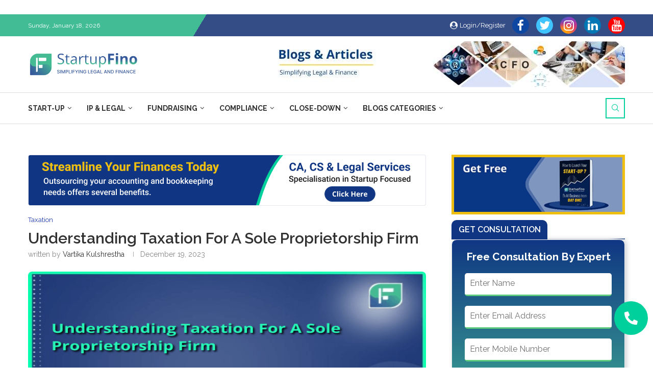

--- FILE ---
content_type: text/html; charset=UTF-8
request_url: https://www.startupfino.com/blogs/taxation-for-a-sole-proprietorship-firm/
body_size: 67272
content:
<!DOCTYPE html>
<html lang="en-US">
<head>
    <meta charset="UTF-8">
    <meta http-equiv="X-UA-Compatible" content="IE=edge">
    <meta name="viewport" content="width=device-width, initial-scale=1">
    <link rel="profile" href="http://gmpg.org/xfn/11"/>
	        <link rel="shortcut icon" href="https://www.startupfino.com/blogs/wp-content/uploads/2023/07/startupfino-faviconIcon.png"
              type="image/x-icon"/>
        <link rel="apple-touch-icon" sizes="180x180" href="https://www.startupfino.com/blogs/wp-content/uploads/2023/07/startupfino-faviconIcon.png">
	    <link rel="alternate" type="application/rss+xml" title="StartupFINO RSS Feed"
          href="https://www.startupfino.com/blogs/feed/"/>
    <link rel="alternate" type="application/atom+xml" title="StartupFINO Atom Feed"
          href="https://www.startupfino.com/blogs/feed/atom/"/>
    <link rel="pingback" href="https://www.startupfino.com/blogs/xmlrpc.php"/>
    <!--[if lt IE 9]>
	<script src="https://www.startupfino.com/blogs/wp-content/themes/soledad/js/html5.js"></script>
	<![endif]-->
	<link rel='preconnect' href='https://fonts.googleapis.com' />
<link rel='preconnect' href='https://fonts.gstatic.com' />
<meta http-equiv='x-dns-prefetch-control' content='on'>
<link rel='dns-prefetch' href='//fonts.googleapis.com' />
<link rel='dns-prefetch' href='//fonts.gstatic.com' />
<link rel='dns-prefetch' href='//s.gravatar.com' />
<link rel='dns-prefetch' href='//www.google-analytics.com' />
		<style>.penci-library-modal-btn {margin-left: 5px;background: #33ad67;vertical-align: top;font-size: 0 !important;}.penci-library-modal-btn:before {content: '';width: 16px;height: 16px;background-image: url('https://www.startupfino.com/blogs/wp-content/themes/soledad/images/penci-icon.png');background-position: center;background-size: contain;background-repeat: no-repeat;}#penci-library-modal .penci-elementor-template-library-template-name {text-align: right;flex: 1 0 0%;}</style>
	<meta name='robots' content='index, follow, max-image-preview:large, max-snippet:-1, max-video-preview:-1' />

	<!-- This site is optimized with the Yoast SEO plugin v20.12 - https://yoast.com/wordpress/plugins/seo/ -->
	<title>Taxation For A Sole Proprietorship Firm - StartupFino</title>
	<meta name="description" content="A well-managed and tax-savvy sole proprietorship firm positions you for sustained success and growth in the competitive business landscape." />
	<link rel="canonical" href="https://www.startupfino.com/blogs/taxation-for-a-sole-proprietorship-firm/" />
	<meta property="og:locale" content="en_US" />
	<meta property="og:type" content="article" />
	<meta property="og:title" content="Taxation For A Sole Proprietorship Firm - StartupFino" />
	<meta property="og:description" content="A well-managed and tax-savvy sole proprietorship firm positions you for sustained success and growth in the competitive business landscape." />
	<meta property="og:url" content="https://www.startupfino.com/blogs/taxation-for-a-sole-proprietorship-firm/" />
	<meta property="og:site_name" content="StartupFINO" />
	<meta property="article:published_time" content="2023-12-19T14:35:46+00:00" />
	<meta property="article:modified_time" content="2023-12-19T14:35:48+00:00" />
	<meta property="og:image" content="https://www.startupfino.com/blogs/wp-content/uploads/2023/12/Understanding-Taxation-For-A-Sole-Proprietorship-Firm.png" />
	<meta property="og:image:width" content="600" />
	<meta property="og:image:height" content="400" />
	<meta property="og:image:type" content="image/png" />
	<meta name="author" content="Vartika Kulshrestha" />
	<meta name="twitter:card" content="summary_large_image" />
	<meta name="twitter:label1" content="Written by" />
	<meta name="twitter:data1" content="Vartika Kulshrestha" />
	<meta name="twitter:label2" content="Est. reading time" />
	<meta name="twitter:data2" content="6 minutes" />
	<script type="application/ld+json" class="yoast-schema-graph">{"@context":"https://schema.org","@graph":[{"@type":"Article","@id":"https://www.startupfino.com/blogs/taxation-for-a-sole-proprietorship-firm/#article","isPartOf":{"@id":"https://www.startupfino.com/blogs/taxation-for-a-sole-proprietorship-firm/"},"author":{"name":"Vartika Kulshrestha","@id":"https://www.startupfino.com/blogs/#/schema/person/ca68f667c566f276bfa4562d6072072b"},"headline":"Understanding Taxation For A Sole Proprietorship Firm","datePublished":"2023-12-19T14:35:46+00:00","dateModified":"2023-12-19T14:35:48+00:00","mainEntityOfPage":{"@id":"https://www.startupfino.com/blogs/taxation-for-a-sole-proprietorship-firm/"},"wordCount":1157,"commentCount":0,"publisher":{"@id":"https://www.startupfino.com/blogs/#organization"},"image":{"@id":"https://www.startupfino.com/blogs/taxation-for-a-sole-proprietorship-firm/#primaryimage"},"thumbnailUrl":"https://www.startupfino.com/blogs/wp-content/uploads/2023/12/Understanding-Taxation-For-A-Sole-Proprietorship-Firm.png","articleSection":["Taxation"],"inLanguage":"en-US","potentialAction":[{"@type":"CommentAction","name":"Comment","target":["https://www.startupfino.com/blogs/taxation-for-a-sole-proprietorship-firm/#respond"]}]},{"@type":"WebPage","@id":"https://www.startupfino.com/blogs/taxation-for-a-sole-proprietorship-firm/","url":"https://www.startupfino.com/blogs/taxation-for-a-sole-proprietorship-firm/","name":"Taxation For A Sole Proprietorship Firm - StartupFino","isPartOf":{"@id":"https://www.startupfino.com/blogs/#website"},"primaryImageOfPage":{"@id":"https://www.startupfino.com/blogs/taxation-for-a-sole-proprietorship-firm/#primaryimage"},"image":{"@id":"https://www.startupfino.com/blogs/taxation-for-a-sole-proprietorship-firm/#primaryimage"},"thumbnailUrl":"https://www.startupfino.com/blogs/wp-content/uploads/2023/12/Understanding-Taxation-For-A-Sole-Proprietorship-Firm.png","datePublished":"2023-12-19T14:35:46+00:00","dateModified":"2023-12-19T14:35:48+00:00","description":"A well-managed and tax-savvy sole proprietorship firm positions you for sustained success and growth in the competitive business landscape.","breadcrumb":{"@id":"https://www.startupfino.com/blogs/taxation-for-a-sole-proprietorship-firm/#breadcrumb"},"inLanguage":"en-US","potentialAction":[{"@type":"ReadAction","target":["https://www.startupfino.com/blogs/taxation-for-a-sole-proprietorship-firm/"]}]},{"@type":"ImageObject","inLanguage":"en-US","@id":"https://www.startupfino.com/blogs/taxation-for-a-sole-proprietorship-firm/#primaryimage","url":"https://www.startupfino.com/blogs/wp-content/uploads/2023/12/Understanding-Taxation-For-A-Sole-Proprietorship-Firm.png","contentUrl":"https://www.startupfino.com/blogs/wp-content/uploads/2023/12/Understanding-Taxation-For-A-Sole-Proprietorship-Firm.png","width":600,"height":400,"caption":"A Sole Proprietorship Firm"},{"@type":"BreadcrumbList","@id":"https://www.startupfino.com/blogs/taxation-for-a-sole-proprietorship-firm/#breadcrumb","itemListElement":[{"@type":"ListItem","position":1,"name":"Home","item":"https://www.startupfino.com/blogs/"},{"@type":"ListItem","position":2,"name":"Understanding Taxation For A Sole Proprietorship Firm"}]},{"@type":"WebSite","@id":"https://www.startupfino.com/blogs/#website","url":"https://www.startupfino.com/blogs/","name":"StartupFino","description":"Accounting Services","publisher":{"@id":"https://www.startupfino.com/blogs/#organization"},"potentialAction":[{"@type":"SearchAction","target":{"@type":"EntryPoint","urlTemplate":"https://www.startupfino.com/blogs/?s={search_term_string}"},"query-input":"required name=search_term_string"}],"inLanguage":"en-US"},{"@type":"Organization","@id":"https://www.startupfino.com/blogs/#organization","name":"StartupFino","url":"https://www.startupfino.com/blogs/","logo":{"@type":"ImageObject","inLanguage":"en-US","@id":"https://www.startupfino.com/blogs/#/schema/logo/image/","url":"https://www.startupfino.com/blogs/wp-content/uploads/2023/04/Startup-Fino-Logo.png","contentUrl":"https://www.startupfino.com/blogs/wp-content/uploads/2023/04/Startup-Fino-Logo.png","width":2000,"height":457,"caption":"StartupFino"},"image":{"@id":"https://www.startupfino.com/blogs/#/schema/logo/image/"}},{"@type":"Person","@id":"https://www.startupfino.com/blogs/#/schema/person/ca68f667c566f276bfa4562d6072072b","name":"Vartika Kulshrestha","image":{"@type":"ImageObject","inLanguage":"en-US","@id":"https://www.startupfino.com/blogs/#/schema/person/image/","url":"https://www.startupfino.com/blogs/wp-content/uploads/2023/08/cropped-WhatsApp-Image-2023-08-07-at-10.15.07-AM-96x96.jpeg","contentUrl":"https://www.startupfino.com/blogs/wp-content/uploads/2023/08/cropped-WhatsApp-Image-2023-08-07-at-10.15.07-AM-96x96.jpeg","caption":"Vartika Kulshrestha"},"description":"Vartika Kulshrestha is a dynamic individual with a strong academic background. She graduated in a relevant field from a recognized university. Driven by a relentless passion for growth, she seeks to make her mark in diverse domains. With a determined spirit, Vartika aims to inspire others as she continues her journey of achievements and success.","sameAs":["https://www.linkedin.com/in/vartiiiika/"],"url":"https://www.startupfino.com/blogs/author/vartika/"}]}</script>
	<!-- / Yoast SEO plugin. -->


<link rel='dns-prefetch' href='//fonts.googleapis.com' />
<link rel="alternate" type="application/rss+xml" title="StartupFINO &raquo; Feed" href="https://www.startupfino.com/blogs/feed/" />
<link rel="alternate" type="application/rss+xml" title="StartupFINO &raquo; Comments Feed" href="https://www.startupfino.com/blogs/comments/feed/" />
<link rel="alternate" type="application/rss+xml" title="StartupFINO &raquo; Understanding Taxation For A Sole Proprietorship Firm Comments Feed" href="https://www.startupfino.com/blogs/taxation-for-a-sole-proprietorship-firm/feed/" />
<script type="text/javascript">
/* <![CDATA[ */
window._wpemojiSettings = {"baseUrl":"https:\/\/s.w.org\/images\/core\/emoji\/14.0.0\/72x72\/","ext":".png","svgUrl":"https:\/\/s.w.org\/images\/core\/emoji\/14.0.0\/svg\/","svgExt":".svg","source":{"concatemoji":"https:\/\/www.startupfino.com\/blogs\/wp-includes\/js\/wp-emoji-release.min.js?ver=6.4.3"}};
/*! This file is auto-generated */
!function(i,n){var o,s,e;function c(e){try{var t={supportTests:e,timestamp:(new Date).valueOf()};sessionStorage.setItem(o,JSON.stringify(t))}catch(e){}}function p(e,t,n){e.clearRect(0,0,e.canvas.width,e.canvas.height),e.fillText(t,0,0);var t=new Uint32Array(e.getImageData(0,0,e.canvas.width,e.canvas.height).data),r=(e.clearRect(0,0,e.canvas.width,e.canvas.height),e.fillText(n,0,0),new Uint32Array(e.getImageData(0,0,e.canvas.width,e.canvas.height).data));return t.every(function(e,t){return e===r[t]})}function u(e,t,n){switch(t){case"flag":return n(e,"\ud83c\udff3\ufe0f\u200d\u26a7\ufe0f","\ud83c\udff3\ufe0f\u200b\u26a7\ufe0f")?!1:!n(e,"\ud83c\uddfa\ud83c\uddf3","\ud83c\uddfa\u200b\ud83c\uddf3")&&!n(e,"\ud83c\udff4\udb40\udc67\udb40\udc62\udb40\udc65\udb40\udc6e\udb40\udc67\udb40\udc7f","\ud83c\udff4\u200b\udb40\udc67\u200b\udb40\udc62\u200b\udb40\udc65\u200b\udb40\udc6e\u200b\udb40\udc67\u200b\udb40\udc7f");case"emoji":return!n(e,"\ud83e\udef1\ud83c\udffb\u200d\ud83e\udef2\ud83c\udfff","\ud83e\udef1\ud83c\udffb\u200b\ud83e\udef2\ud83c\udfff")}return!1}function f(e,t,n){var r="undefined"!=typeof WorkerGlobalScope&&self instanceof WorkerGlobalScope?new OffscreenCanvas(300,150):i.createElement("canvas"),a=r.getContext("2d",{willReadFrequently:!0}),o=(a.textBaseline="top",a.font="600 32px Arial",{});return e.forEach(function(e){o[e]=t(a,e,n)}),o}function t(e){var t=i.createElement("script");t.src=e,t.defer=!0,i.head.appendChild(t)}"undefined"!=typeof Promise&&(o="wpEmojiSettingsSupports",s=["flag","emoji"],n.supports={everything:!0,everythingExceptFlag:!0},e=new Promise(function(e){i.addEventListener("DOMContentLoaded",e,{once:!0})}),new Promise(function(t){var n=function(){try{var e=JSON.parse(sessionStorage.getItem(o));if("object"==typeof e&&"number"==typeof e.timestamp&&(new Date).valueOf()<e.timestamp+604800&&"object"==typeof e.supportTests)return e.supportTests}catch(e){}return null}();if(!n){if("undefined"!=typeof Worker&&"undefined"!=typeof OffscreenCanvas&&"undefined"!=typeof URL&&URL.createObjectURL&&"undefined"!=typeof Blob)try{var e="postMessage("+f.toString()+"("+[JSON.stringify(s),u.toString(),p.toString()].join(",")+"));",r=new Blob([e],{type:"text/javascript"}),a=new Worker(URL.createObjectURL(r),{name:"wpTestEmojiSupports"});return void(a.onmessage=function(e){c(n=e.data),a.terminate(),t(n)})}catch(e){}c(n=f(s,u,p))}t(n)}).then(function(e){for(var t in e)n.supports[t]=e[t],n.supports.everything=n.supports.everything&&n.supports[t],"flag"!==t&&(n.supports.everythingExceptFlag=n.supports.everythingExceptFlag&&n.supports[t]);n.supports.everythingExceptFlag=n.supports.everythingExceptFlag&&!n.supports.flag,n.DOMReady=!1,n.readyCallback=function(){n.DOMReady=!0}}).then(function(){return e}).then(function(){var e;n.supports.everything||(n.readyCallback(),(e=n.source||{}).concatemoji?t(e.concatemoji):e.wpemoji&&e.twemoji&&(t(e.twemoji),t(e.wpemoji)))}))}((window,document),window._wpemojiSettings);
/* ]]> */
</script>
<link rel='stylesheet' id='ht_ctc_main_css-css' href='https://www.startupfino.com/blogs/wp-content/plugins/click-to-chat-for-whatsapp/new/inc/assets/css/main.css?ver=3.29.2' type='text/css' media='all' />
<style id='wp-emoji-styles-inline-css' type='text/css'>

	img.wp-smiley, img.emoji {
		display: inline !important;
		border: none !important;
		box-shadow: none !important;
		height: 1em !important;
		width: 1em !important;
		margin: 0 0.07em !important;
		vertical-align: -0.1em !important;
		background: none !important;
		padding: 0 !important;
	}
</style>
<link rel='stylesheet' id='wp-block-library-css' href='https://www.startupfino.com/blogs/wp-includes/css/dist/block-library/style.min.css?ver=6.4.3' type='text/css' media='all' />
<style id='wp-block-library-theme-inline-css' type='text/css'>
.wp-block-audio figcaption{color:#555;font-size:13px;text-align:center}.is-dark-theme .wp-block-audio figcaption{color:hsla(0,0%,100%,.65)}.wp-block-audio{margin:0 0 1em}.wp-block-code{border:1px solid #ccc;border-radius:4px;font-family:Menlo,Consolas,monaco,monospace;padding:.8em 1em}.wp-block-embed figcaption{color:#555;font-size:13px;text-align:center}.is-dark-theme .wp-block-embed figcaption{color:hsla(0,0%,100%,.65)}.wp-block-embed{margin:0 0 1em}.blocks-gallery-caption{color:#555;font-size:13px;text-align:center}.is-dark-theme .blocks-gallery-caption{color:hsla(0,0%,100%,.65)}.wp-block-image figcaption{color:#555;font-size:13px;text-align:center}.is-dark-theme .wp-block-image figcaption{color:hsla(0,0%,100%,.65)}.wp-block-image{margin:0 0 1em}.wp-block-pullquote{border-bottom:4px solid;border-top:4px solid;color:currentColor;margin-bottom:1.75em}.wp-block-pullquote cite,.wp-block-pullquote footer,.wp-block-pullquote__citation{color:currentColor;font-size:.8125em;font-style:normal;text-transform:uppercase}.wp-block-quote{border-left:.25em solid;margin:0 0 1.75em;padding-left:1em}.wp-block-quote cite,.wp-block-quote footer{color:currentColor;font-size:.8125em;font-style:normal;position:relative}.wp-block-quote.has-text-align-right{border-left:none;border-right:.25em solid;padding-left:0;padding-right:1em}.wp-block-quote.has-text-align-center{border:none;padding-left:0}.wp-block-quote.is-large,.wp-block-quote.is-style-large,.wp-block-quote.is-style-plain{border:none}.wp-block-search .wp-block-search__label{font-weight:700}.wp-block-search__button{border:1px solid #ccc;padding:.375em .625em}:where(.wp-block-group.has-background){padding:1.25em 2.375em}.wp-block-separator.has-css-opacity{opacity:.4}.wp-block-separator{border:none;border-bottom:2px solid;margin-left:auto;margin-right:auto}.wp-block-separator.has-alpha-channel-opacity{opacity:1}.wp-block-separator:not(.is-style-wide):not(.is-style-dots){width:100px}.wp-block-separator.has-background:not(.is-style-dots){border-bottom:none;height:1px}.wp-block-separator.has-background:not(.is-style-wide):not(.is-style-dots){height:2px}.wp-block-table{margin:0 0 1em}.wp-block-table td,.wp-block-table th{word-break:normal}.wp-block-table figcaption{color:#555;font-size:13px;text-align:center}.is-dark-theme .wp-block-table figcaption{color:hsla(0,0%,100%,.65)}.wp-block-video figcaption{color:#555;font-size:13px;text-align:center}.is-dark-theme .wp-block-video figcaption{color:hsla(0,0%,100%,.65)}.wp-block-video{margin:0 0 1em}.wp-block-template-part.has-background{margin-bottom:0;margin-top:0;padding:1.25em 2.375em}
</style>
<style id='classic-theme-styles-inline-css' type='text/css'>
/*! This file is auto-generated */
.wp-block-button__link{color:#fff;background-color:#32373c;border-radius:9999px;box-shadow:none;text-decoration:none;padding:calc(.667em + 2px) calc(1.333em + 2px);font-size:1.125em}.wp-block-file__button{background:#32373c;color:#fff;text-decoration:none}
</style>
<style id='global-styles-inline-css' type='text/css'>
body{--wp--preset--color--black: #000000;--wp--preset--color--cyan-bluish-gray: #abb8c3;--wp--preset--color--white: #ffffff;--wp--preset--color--pale-pink: #f78da7;--wp--preset--color--vivid-red: #cf2e2e;--wp--preset--color--luminous-vivid-orange: #ff6900;--wp--preset--color--luminous-vivid-amber: #fcb900;--wp--preset--color--light-green-cyan: #7bdcb5;--wp--preset--color--vivid-green-cyan: #00d084;--wp--preset--color--pale-cyan-blue: #8ed1fc;--wp--preset--color--vivid-cyan-blue: #0693e3;--wp--preset--color--vivid-purple: #9b51e0;--wp--preset--gradient--vivid-cyan-blue-to-vivid-purple: linear-gradient(135deg,rgba(6,147,227,1) 0%,rgb(155,81,224) 100%);--wp--preset--gradient--light-green-cyan-to-vivid-green-cyan: linear-gradient(135deg,rgb(122,220,180) 0%,rgb(0,208,130) 100%);--wp--preset--gradient--luminous-vivid-amber-to-luminous-vivid-orange: linear-gradient(135deg,rgba(252,185,0,1) 0%,rgba(255,105,0,1) 100%);--wp--preset--gradient--luminous-vivid-orange-to-vivid-red: linear-gradient(135deg,rgba(255,105,0,1) 0%,rgb(207,46,46) 100%);--wp--preset--gradient--very-light-gray-to-cyan-bluish-gray: linear-gradient(135deg,rgb(238,238,238) 0%,rgb(169,184,195) 100%);--wp--preset--gradient--cool-to-warm-spectrum: linear-gradient(135deg,rgb(74,234,220) 0%,rgb(151,120,209) 20%,rgb(207,42,186) 40%,rgb(238,44,130) 60%,rgb(251,105,98) 80%,rgb(254,248,76) 100%);--wp--preset--gradient--blush-light-purple: linear-gradient(135deg,rgb(255,206,236) 0%,rgb(152,150,240) 100%);--wp--preset--gradient--blush-bordeaux: linear-gradient(135deg,rgb(254,205,165) 0%,rgb(254,45,45) 50%,rgb(107,0,62) 100%);--wp--preset--gradient--luminous-dusk: linear-gradient(135deg,rgb(255,203,112) 0%,rgb(199,81,192) 50%,rgb(65,88,208) 100%);--wp--preset--gradient--pale-ocean: linear-gradient(135deg,rgb(255,245,203) 0%,rgb(182,227,212) 50%,rgb(51,167,181) 100%);--wp--preset--gradient--electric-grass: linear-gradient(135deg,rgb(202,248,128) 0%,rgb(113,206,126) 100%);--wp--preset--gradient--midnight: linear-gradient(135deg,rgb(2,3,129) 0%,rgb(40,116,252) 100%);--wp--preset--font-size--small: 12px;--wp--preset--font-size--medium: 20px;--wp--preset--font-size--large: 32px;--wp--preset--font-size--x-large: 42px;--wp--preset--font-size--normal: 14px;--wp--preset--font-size--huge: 42px;--wp--preset--spacing--20: 0.44rem;--wp--preset--spacing--30: 0.67rem;--wp--preset--spacing--40: 1rem;--wp--preset--spacing--50: 1.5rem;--wp--preset--spacing--60: 2.25rem;--wp--preset--spacing--70: 3.38rem;--wp--preset--spacing--80: 5.06rem;--wp--preset--shadow--natural: 6px 6px 9px rgba(0, 0, 0, 0.2);--wp--preset--shadow--deep: 12px 12px 50px rgba(0, 0, 0, 0.4);--wp--preset--shadow--sharp: 6px 6px 0px rgba(0, 0, 0, 0.2);--wp--preset--shadow--outlined: 6px 6px 0px -3px rgba(255, 255, 255, 1), 6px 6px rgba(0, 0, 0, 1);--wp--preset--shadow--crisp: 6px 6px 0px rgba(0, 0, 0, 1);}:where(.is-layout-flex){gap: 0.5em;}:where(.is-layout-grid){gap: 0.5em;}body .is-layout-flow > .alignleft{float: left;margin-inline-start: 0;margin-inline-end: 2em;}body .is-layout-flow > .alignright{float: right;margin-inline-start: 2em;margin-inline-end: 0;}body .is-layout-flow > .aligncenter{margin-left: auto !important;margin-right: auto !important;}body .is-layout-constrained > .alignleft{float: left;margin-inline-start: 0;margin-inline-end: 2em;}body .is-layout-constrained > .alignright{float: right;margin-inline-start: 2em;margin-inline-end: 0;}body .is-layout-constrained > .aligncenter{margin-left: auto !important;margin-right: auto !important;}body .is-layout-constrained > :where(:not(.alignleft):not(.alignright):not(.alignfull)){max-width: var(--wp--style--global--content-size);margin-left: auto !important;margin-right: auto !important;}body .is-layout-constrained > .alignwide{max-width: var(--wp--style--global--wide-size);}body .is-layout-flex{display: flex;}body .is-layout-flex{flex-wrap: wrap;align-items: center;}body .is-layout-flex > *{margin: 0;}body .is-layout-grid{display: grid;}body .is-layout-grid > *{margin: 0;}:where(.wp-block-columns.is-layout-flex){gap: 2em;}:where(.wp-block-columns.is-layout-grid){gap: 2em;}:where(.wp-block-post-template.is-layout-flex){gap: 1.25em;}:where(.wp-block-post-template.is-layout-grid){gap: 1.25em;}.has-black-color{color: var(--wp--preset--color--black) !important;}.has-cyan-bluish-gray-color{color: var(--wp--preset--color--cyan-bluish-gray) !important;}.has-white-color{color: var(--wp--preset--color--white) !important;}.has-pale-pink-color{color: var(--wp--preset--color--pale-pink) !important;}.has-vivid-red-color{color: var(--wp--preset--color--vivid-red) !important;}.has-luminous-vivid-orange-color{color: var(--wp--preset--color--luminous-vivid-orange) !important;}.has-luminous-vivid-amber-color{color: var(--wp--preset--color--luminous-vivid-amber) !important;}.has-light-green-cyan-color{color: var(--wp--preset--color--light-green-cyan) !important;}.has-vivid-green-cyan-color{color: var(--wp--preset--color--vivid-green-cyan) !important;}.has-pale-cyan-blue-color{color: var(--wp--preset--color--pale-cyan-blue) !important;}.has-vivid-cyan-blue-color{color: var(--wp--preset--color--vivid-cyan-blue) !important;}.has-vivid-purple-color{color: var(--wp--preset--color--vivid-purple) !important;}.has-black-background-color{background-color: var(--wp--preset--color--black) !important;}.has-cyan-bluish-gray-background-color{background-color: var(--wp--preset--color--cyan-bluish-gray) !important;}.has-white-background-color{background-color: var(--wp--preset--color--white) !important;}.has-pale-pink-background-color{background-color: var(--wp--preset--color--pale-pink) !important;}.has-vivid-red-background-color{background-color: var(--wp--preset--color--vivid-red) !important;}.has-luminous-vivid-orange-background-color{background-color: var(--wp--preset--color--luminous-vivid-orange) !important;}.has-luminous-vivid-amber-background-color{background-color: var(--wp--preset--color--luminous-vivid-amber) !important;}.has-light-green-cyan-background-color{background-color: var(--wp--preset--color--light-green-cyan) !important;}.has-vivid-green-cyan-background-color{background-color: var(--wp--preset--color--vivid-green-cyan) !important;}.has-pale-cyan-blue-background-color{background-color: var(--wp--preset--color--pale-cyan-blue) !important;}.has-vivid-cyan-blue-background-color{background-color: var(--wp--preset--color--vivid-cyan-blue) !important;}.has-vivid-purple-background-color{background-color: var(--wp--preset--color--vivid-purple) !important;}.has-black-border-color{border-color: var(--wp--preset--color--black) !important;}.has-cyan-bluish-gray-border-color{border-color: var(--wp--preset--color--cyan-bluish-gray) !important;}.has-white-border-color{border-color: var(--wp--preset--color--white) !important;}.has-pale-pink-border-color{border-color: var(--wp--preset--color--pale-pink) !important;}.has-vivid-red-border-color{border-color: var(--wp--preset--color--vivid-red) !important;}.has-luminous-vivid-orange-border-color{border-color: var(--wp--preset--color--luminous-vivid-orange) !important;}.has-luminous-vivid-amber-border-color{border-color: var(--wp--preset--color--luminous-vivid-amber) !important;}.has-light-green-cyan-border-color{border-color: var(--wp--preset--color--light-green-cyan) !important;}.has-vivid-green-cyan-border-color{border-color: var(--wp--preset--color--vivid-green-cyan) !important;}.has-pale-cyan-blue-border-color{border-color: var(--wp--preset--color--pale-cyan-blue) !important;}.has-vivid-cyan-blue-border-color{border-color: var(--wp--preset--color--vivid-cyan-blue) !important;}.has-vivid-purple-border-color{border-color: var(--wp--preset--color--vivid-purple) !important;}.has-vivid-cyan-blue-to-vivid-purple-gradient-background{background: var(--wp--preset--gradient--vivid-cyan-blue-to-vivid-purple) !important;}.has-light-green-cyan-to-vivid-green-cyan-gradient-background{background: var(--wp--preset--gradient--light-green-cyan-to-vivid-green-cyan) !important;}.has-luminous-vivid-amber-to-luminous-vivid-orange-gradient-background{background: var(--wp--preset--gradient--luminous-vivid-amber-to-luminous-vivid-orange) !important;}.has-luminous-vivid-orange-to-vivid-red-gradient-background{background: var(--wp--preset--gradient--luminous-vivid-orange-to-vivid-red) !important;}.has-very-light-gray-to-cyan-bluish-gray-gradient-background{background: var(--wp--preset--gradient--very-light-gray-to-cyan-bluish-gray) !important;}.has-cool-to-warm-spectrum-gradient-background{background: var(--wp--preset--gradient--cool-to-warm-spectrum) !important;}.has-blush-light-purple-gradient-background{background: var(--wp--preset--gradient--blush-light-purple) !important;}.has-blush-bordeaux-gradient-background{background: var(--wp--preset--gradient--blush-bordeaux) !important;}.has-luminous-dusk-gradient-background{background: var(--wp--preset--gradient--luminous-dusk) !important;}.has-pale-ocean-gradient-background{background: var(--wp--preset--gradient--pale-ocean) !important;}.has-electric-grass-gradient-background{background: var(--wp--preset--gradient--electric-grass) !important;}.has-midnight-gradient-background{background: var(--wp--preset--gradient--midnight) !important;}.has-small-font-size{font-size: var(--wp--preset--font-size--small) !important;}.has-medium-font-size{font-size: var(--wp--preset--font-size--medium) !important;}.has-large-font-size{font-size: var(--wp--preset--font-size--large) !important;}.has-x-large-font-size{font-size: var(--wp--preset--font-size--x-large) !important;}
.wp-block-navigation a:where(:not(.wp-element-button)){color: inherit;}
:where(.wp-block-post-template.is-layout-flex){gap: 1.25em;}:where(.wp-block-post-template.is-layout-grid){gap: 1.25em;}
:where(.wp-block-columns.is-layout-flex){gap: 2em;}:where(.wp-block-columns.is-layout-grid){gap: 2em;}
.wp-block-pullquote{font-size: 1.5em;line-height: 1.6;}
</style>
<link rel='stylesheet' id='contact-form-7-css' href='https://www.startupfino.com/blogs/wp-content/plugins/contact-form-7/includes/css/styles.css?ver=5.7.7' type='text/css' media='all' />
<link rel='stylesheet' id='penci-oswald-css' href='//fonts.googleapis.com/css?family=Oswald%3A400&#038;display=swap&#038;ver=6.4.3' type='text/css' media='all' />
<link rel='stylesheet' id='taxonomy-image-plugin-public-css' href='https://www.startupfino.com/blogs/wp-content/plugins/taxonomy-images/css/style.css?ver=0.9.6' type='text/css' media='screen' />
<link rel='stylesheet' id='penci-fonts-css' href='https://fonts.googleapis.com/css?family=Raleway%3A300%2C300italic%2C400%2C400italic%2C500%2C500italic%2C600%2C600italic%2C700%2C700italic%2C800%2C800italic%26subset%3Dlatin%2Ccyrillic%2Ccyrillic-ext%2Cgreek%2Cgreek-ext%2Clatin-ext&#038;display=swap&#038;ver=8.3.2' type='text/css' media='all' />
<link rel='stylesheet' id='penci-main-style-css' href='https://www.startupfino.com/blogs/wp-content/themes/soledad/main.css?ver=8.3.2' type='text/css' media='all' />
<link rel='stylesheet' id='penci-font-awesomeold-css' href='https://www.startupfino.com/blogs/wp-content/themes/soledad/css/font-awesome.4.7.0.swap.min.css?ver=4.7.0' type='text/css' media='all' />
<link rel='stylesheet' id='penci_icon-css' href='https://www.startupfino.com/blogs/wp-content/themes/soledad/css/penci-icon.css?ver=8.3.2' type='text/css' media='all' />
<link rel='stylesheet' id='penci_style-css' href='https://www.startupfino.com/blogs/wp-content/themes/soledad/style.css?ver=8.3.2' type='text/css' media='all' />
<link rel='stylesheet' id='penci_social_counter-css' href='https://www.startupfino.com/blogs/wp-content/themes/soledad/css/social-counter.css?ver=8.3.2' type='text/css' media='all' />
<link rel='stylesheet' id='elementor-icons-css' href='https://www.startupfino.com/blogs/wp-content/plugins/elementor/assets/lib/eicons/css/elementor-icons.min.css?ver=5.21.0' type='text/css' media='all' />
<link rel='stylesheet' id='elementor-frontend-css' href='https://www.startupfino.com/blogs/wp-content/plugins/elementor/assets/css/frontend-lite.min.css?ver=3.15.1' type='text/css' media='all' />
<link rel='stylesheet' id='swiper-css' href='https://www.startupfino.com/blogs/wp-content/plugins/elementor/assets/lib/swiper/v8/css/swiper.min.css?ver=8.4.5' type='text/css' media='all' />
<link rel='stylesheet' id='elementor-post-345-css' href='https://www.startupfino.com/blogs/wp-content/uploads/elementor/css/post-345.css?ver=1709038730' type='text/css' media='all' />
<link rel='stylesheet' id='elementor-global-css' href='https://www.startupfino.com/blogs/wp-content/uploads/elementor/css/global.css?ver=1709038731' type='text/css' media='all' />
<link rel='stylesheet' id='elementor-post-1890-css' href='https://www.startupfino.com/blogs/wp-content/uploads/elementor/css/post-1890.css?ver=1712730824' type='text/css' media='all' />
<link rel='stylesheet' id='fluentform-elementor-widget-css' href='https://www.startupfino.com/blogs/wp-content/plugins/fluentform/assets/css/fluent-forms-elementor-widget.css?ver=5.0.7' type='text/css' media='all' />
<link rel='stylesheet' id='font-awesome-5-all-css' href='https://www.startupfino.com/blogs/wp-content/plugins/elementor/assets/lib/font-awesome/css/all.min.css?ver=3.15.1' type='text/css' media='all' />
<link rel='stylesheet' id='font-awesome-4-shim-css' href='https://www.startupfino.com/blogs/wp-content/plugins/elementor/assets/lib/font-awesome/css/v4-shims.min.css?ver=3.15.1' type='text/css' media='all' />
<link rel='stylesheet' id='elementor-icons-ekiticons-css' href='https://www.startupfino.com/blogs/wp-content/plugins/elementskit-lite/modules/elementskit-icon-pack/assets/css/ekiticons.css?ver=2.9.0' type='text/css' media='all' />
<link rel='stylesheet' id='penci-recipe-css-css' href='https://www.startupfino.com/blogs/wp-content/plugins/penci-recipe/css/recipe.css?ver=3.3' type='text/css' media='all' />
<link rel='stylesheet' id='ekit-widget-styles-css' href='https://www.startupfino.com/blogs/wp-content/plugins/elementskit-lite/widgets/init/assets/css/widget-styles.css?ver=2.9.0' type='text/css' media='all' />
<link rel='stylesheet' id='ekit-responsive-css' href='https://www.startupfino.com/blogs/wp-content/plugins/elementskit-lite/widgets/init/assets/css/responsive.css?ver=2.9.0' type='text/css' media='all' />
<link rel='stylesheet' id='google-fonts-1-css' href='https://fonts.googleapis.com/css?family=Roboto%3A100%2C100italic%2C200%2C200italic%2C300%2C300italic%2C400%2C400italic%2C500%2C500italic%2C600%2C600italic%2C700%2C700italic%2C800%2C800italic%2C900%2C900italic%7CRoboto+Slab%3A100%2C100italic%2C200%2C200italic%2C300%2C300italic%2C400%2C400italic%2C500%2C500italic%2C600%2C600italic%2C700%2C700italic%2C800%2C800italic%2C900%2C900italic%7CRaleway%3A100%2C100italic%2C200%2C200italic%2C300%2C300italic%2C400%2C400italic%2C500%2C500italic%2C600%2C600italic%2C700%2C700italic%2C800%2C800italic%2C900%2C900italic&#038;display=swap&#038;ver=6.4.3' type='text/css' media='all' />
<link rel='stylesheet' id='elementor-icons-shared-0-css' href='https://www.startupfino.com/blogs/wp-content/plugins/elementor/assets/lib/font-awesome/css/fontawesome.min.css?ver=5.15.3' type='text/css' media='all' />
<link rel='stylesheet' id='elementor-icons-fa-brands-css' href='https://www.startupfino.com/blogs/wp-content/plugins/elementor/assets/lib/font-awesome/css/brands.min.css?ver=5.15.3' type='text/css' media='all' />
<link rel='stylesheet' id='elementor-icons-fa-solid-css' href='https://www.startupfino.com/blogs/wp-content/plugins/elementor/assets/lib/font-awesome/css/solid.min.css?ver=5.15.3' type='text/css' media='all' />
<link rel="preconnect" href="https://fonts.gstatic.com/" crossorigin><script type="text/javascript" src="https://www.startupfino.com/blogs/wp-includes/js/jquery/jquery.min.js?ver=3.7.1" id="jquery-core-js"></script>
<script type="text/javascript" src="https://www.startupfino.com/blogs/wp-includes/js/jquery/jquery-migrate.min.js?ver=3.4.1" id="jquery-migrate-js"></script>
<script type="text/javascript" src="https://www.startupfino.com/blogs/wp-content/plugins/elementor/assets/lib/font-awesome/js/v4-shims.min.js?ver=3.15.1" id="font-awesome-4-shim-js"></script>
<link rel="https://api.w.org/" href="https://www.startupfino.com/blogs/wp-json/" /><link rel="alternate" type="application/json" href="https://www.startupfino.com/blogs/wp-json/wp/v2/posts/9587" /><link rel="EditURI" type="application/rsd+xml" title="RSD" href="https://www.startupfino.com/blogs/xmlrpc.php?rsd" />
<meta name="generator" content="WordPress 6.4.3" />
<link rel='shortlink' href='https://www.startupfino.com/blogs/?p=9587' />
<link rel="alternate" type="application/json+oembed" href="https://www.startupfino.com/blogs/wp-json/oembed/1.0/embed?url=https%3A%2F%2Fwww.startupfino.com%2Fblogs%2Ftaxation-for-a-sole-proprietorship-firm%2F" />
<link rel="alternate" type="text/xml+oembed" href="https://www.startupfino.com/blogs/wp-json/oembed/1.0/embed?url=https%3A%2F%2Fwww.startupfino.com%2Fblogs%2Ftaxation-for-a-sole-proprietorship-firm%2F&#038;format=xml" />
	<style type="text/css">
																											</style>
	<script>var portfolioDataJs = portfolioDataJs || [];</script>			<link rel="preload" href="https://www.startupfino.com/blogs/wp-content/plugins/wordpress-popup/assets/hustle-ui/fonts/hustle-icons-font.woff2" as="font" type="font/woff2" crossorigin>
				<script>
			document.documentElement.className = document.documentElement.className.replace( 'no-js', 'js' );
		</script>
				<style>
			.no-js img.lazyload { display: none; }
			figure.wp-block-image img.lazyloading { min-width: 150px; }
							.lazyload, .lazyloading { opacity: 0; }
				.lazyloaded {
					opacity: 1;
					transition: opacity 400ms;
					transition-delay: 0ms;
				}
					</style>
		<style id="penci-custom-style" type="text/css">body{ --pcbg-cl: #fff; --pctext-cl: #313131; --pcborder-cl: #dedede; --pcheading-cl: #313131; --pcmeta-cl: #888888; --pcaccent-cl: #6eb48c; --pcbody-font: 'PT Serif', serif; --pchead-font: 'Raleway', sans-serif; --pchead-wei: bold; } .single.penci-body-single-style-5 #header, .single.penci-body-single-style-6 #header, .single.penci-body-single-style-10 #header, .single.penci-body-single-style-5 .pc-wrapbuilder-header, .single.penci-body-single-style-6 .pc-wrapbuilder-header, .single.penci-body-single-style-10 .pc-wrapbuilder-header { --pchd-mg: 40px; } .fluid-width-video-wrapper > div { position: absolute; left: 0; right: 0; top: 0; width: 100%; height: 100%; } .yt-video-place { position: relative; text-align: center; } .yt-video-place.embed-responsive .start-video { display: block; top: 0; left: 0; bottom: 0; right: 0; position: absolute; transform: none; } .yt-video-place.embed-responsive .start-video img { margin: 0; padding: 0; top: 50%; display: inline-block; position: absolute; left: 50%; transform: translate(-50%, -50%); width: 68px; height: auto; } .mfp-bg { top: 0; left: 0; width: 100%; height: 100%; z-index: 9999999; overflow: hidden; position: fixed; background: #0b0b0b; opacity: .8; filter: alpha(opacity=80) } .mfp-wrap { top: 0; left: 0; width: 100%; height: 100%; z-index: 9999999; position: fixed; outline: none !important; -webkit-backface-visibility: hidden } body { --pcbody-font: 'Raleway', sans-serif; } p{ line-height: 1.8; } .penci-hide-tagupdated{ display: none !important; } body, .widget ul li a{ font-size: 16px; } .widget ul li, .post-entry, p, .post-entry p { font-size: 16px; line-height: 1.8; } body { --pchead-wei: 600; } .penci-image-holder, .standard-post-image img, .penci-overlay-over:before, .penci-overlay-over .overlay-border, .penci-grid li .item img, .penci-masonry .item-masonry a img, .penci-grid .list-post.list-boxed-post, .penci-grid li.list-boxed-post-2 .content-boxed-2, .grid-mixed, .penci-grid li.typography-style .overlay-typography, .penci-grid li.typography-style .overlay-typography:before, .penci-grid li.typography-style .overlay-typography:after, .container-single .post-image, .home-featured-cat-content .mag-photo .mag-overlay-photo, .mag-single-slider-overlay, ul.homepage-featured-boxes li .penci-fea-in:before, ul.homepage-featured-boxes li .penci-fea-in:after, ul.homepage-featured-boxes .penci-fea-in .fea-box-img:after, ul.homepage-featured-boxes li .penci-fea-in, .penci-slider38-overlay, .pcbg-thumb, .pcbg-bgoverlay { border-radius: 8px; -webkit-border-radius: 8px; } .penci-featured-content-right:before{ border-top-right-radius: 8px; border-bottom-right-radius: 8px; } .penci-slider4-overlay, .penci-slide-overlay .overlay-link, .featured-style-29 .featured-slider-overlay, .penci-widget-slider-overlay{ border-radius: 8px; -webkit-border-radius: 8px; } .penci-flat-overlay .penci-slide-overlay .penci-mag-featured-content:before{ border-bottom-left-radius: 8px; border-bottom-right-radius: 8px; } .featured-area .penci-image-holder, .featured-area .penci-slider4-overlay, .featured-area .penci-slide-overlay .overlay-link, .featured-style-29 .featured-slider-overlay, .penci-slider38-overlay{ border-radius: ; -webkit-border-radius: ; } .penci-featured-content-right:before{ border-top-right-radius: 8px; border-bottom-right-radius: 8px; } .penci-flat-overlay .penci-slide-overlay .penci-mag-featured-content:before{ border-bottom-left-radius: 8px; border-bottom-right-radius: 8px; } .container-single .post-image{ border-radius: ; -webkit-border-radius: ; } .penci-mega-thumbnail .penci-image-holder{ border-radius: ; -webkit-border-radius: ; } #logo a { max-width:330px; width: 100%; } @media only screen and (max-width: 960px) and (min-width: 768px){ #logo img{ max-width: 100%; } } body{ --pcborder-cl: #eeeeee; } #main #bbpress-forums .bbp-login-form fieldset.bbp-form select, #main #bbpress-forums .bbp-login-form .bbp-form input[type="password"], #main #bbpress-forums .bbp-login-form .bbp-form input[type="text"], .widget ul li, .grid-mixed, .penci-post-box-meta, .penci-pagination.penci-ajax-more a.penci-ajax-more-button, .widget-social a i, .penci-home-popular-posts, .header-header-1.has-bottom-line, .header-header-4.has-bottom-line, .header-header-7.has-bottom-line, .container-single .post-entry .post-tags a,.tags-share-box.tags-share-box-2_3,.tags-share-box.tags-share-box-top, .tags-share-box, .post-author, .post-pagination, .post-related, .post-comments .post-title-box, .comments .comment, #respond textarea, .wpcf7 textarea, #respond input, div.wpforms-container .wpforms-form.wpforms-form input[type=date], div.wpforms-container .wpforms-form.wpforms-form input[type=datetime], div.wpforms-container .wpforms-form.wpforms-form input[type=datetime-local], div.wpforms-container .wpforms-form.wpforms-form input[type=email], div.wpforms-container .wpforms-form.wpforms-form input[type=month], div.wpforms-container .wpforms-form.wpforms-form input[type=number], div.wpforms-container .wpforms-form.wpforms-form input[type=password], div.wpforms-container .wpforms-form.wpforms-form input[type=range], div.wpforms-container .wpforms-form.wpforms-form input[type=search], div.wpforms-container .wpforms-form.wpforms-form input[type=tel], div.wpforms-container .wpforms-form.wpforms-form input[type=text], div.wpforms-container .wpforms-form.wpforms-form input[type=time], div.wpforms-container .wpforms-form.wpforms-form input[type=url], div.wpforms-container .wpforms-form.wpforms-form input[type=week], div.wpforms-container .wpforms-form.wpforms-form select, div.wpforms-container .wpforms-form.wpforms-form textarea, .wpcf7 input, .widget_wysija input, #respond h3, form.pc-searchform input.search-input, .post-password-form input[type="text"], .post-password-form input[type="email"], .post-password-form input[type="password"], .post-password-form input[type="number"], .penci-recipe, .penci-recipe-heading, .penci-recipe-ingredients, .penci-recipe-notes, .penci-pagination ul.page-numbers li span, .penci-pagination ul.page-numbers li a, #comments_pagination span, #comments_pagination a, body.author .post-author, .tags-share-box.hide-tags.page-share, .penci-grid li.list-post, .penci-grid li.list-boxed-post-2 .content-boxed-2, .home-featured-cat-content .mag-post-box, .home-featured-cat-content.style-2 .mag-post-box.first-post, .home-featured-cat-content.style-10 .mag-post-box.first-post, .widget select, .widget ul ul, .widget input[type="text"], .widget input[type="email"], .widget input[type="date"], .widget input[type="number"], .widget input[type="search"], .widget .tagcloud a, #wp-calendar tbody td, .woocommerce div.product .entry-summary div[itemprop="description"] td, .woocommerce div.product .entry-summary div[itemprop="description"] th, .woocommerce div.product .woocommerce-tabs #tab-description td, .woocommerce div.product .woocommerce-tabs #tab-description th, .woocommerce-product-details__short-description td, th, .woocommerce ul.cart_list li, .woocommerce ul.product_list_widget li, .woocommerce .widget_shopping_cart .total, .woocommerce.widget_shopping_cart .total, .woocommerce .woocommerce-product-search input[type="search"], .woocommerce nav.woocommerce-pagination ul li a, .woocommerce nav.woocommerce-pagination ul li span, .woocommerce div.product .product_meta, .woocommerce div.product .woocommerce-tabs ul.tabs, .woocommerce div.product .related > h2, .woocommerce div.product .upsells > h2, .woocommerce #reviews #comments ol.commentlist li .comment-text, .woocommerce table.shop_table td, .post-entry td, .post-entry th, #add_payment_method .cart-collaterals .cart_totals tr td, #add_payment_method .cart-collaterals .cart_totals tr th, .woocommerce-cart .cart-collaterals .cart_totals tr td, .woocommerce-cart .cart-collaterals .cart_totals tr th, .woocommerce-checkout .cart-collaterals .cart_totals tr td, .woocommerce-checkout .cart-collaterals .cart_totals tr th, .woocommerce-cart .cart-collaterals .cart_totals table, .woocommerce-cart table.cart td.actions .coupon .input-text, .woocommerce table.shop_table a.remove, .woocommerce form .form-row .input-text, .woocommerce-page form .form-row .input-text, .woocommerce .woocommerce-error, .woocommerce .woocommerce-info, .woocommerce .woocommerce-message, .woocommerce form.checkout_coupon, .woocommerce form.login, .woocommerce form.register, .woocommerce form.checkout table.shop_table, .woocommerce-checkout #payment ul.payment_methods, .post-entry table, .wrapper-penci-review, .penci-review-container.penci-review-count, #penci-demobar .style-toggle, #widget-area, .post-entry hr, .wpb_text_column hr, #buddypress .dir-search input[type=search], #buddypress .dir-search input[type=text], #buddypress .groups-members-search input[type=search], #buddypress .groups-members-search input[type=text], #buddypress ul.item-list, #buddypress .profile[role=main], #buddypress select, #buddypress div.pagination .pagination-links span, #buddypress div.pagination .pagination-links a, #buddypress div.pagination .pag-count, #buddypress div.pagination .pagination-links a:hover, #buddypress ul.item-list li, #buddypress table.forum tr td.label, #buddypress table.messages-notices tr td.label, #buddypress table.notifications tr td.label, #buddypress table.notifications-settings tr td.label, #buddypress table.profile-fields tr td.label, #buddypress table.wp-profile-fields tr td.label, #buddypress table.profile-fields:last-child, #buddypress form#whats-new-form textarea, #buddypress .standard-form input[type=text], #buddypress .standard-form input[type=color], #buddypress .standard-form input[type=date], #buddypress .standard-form input[type=datetime], #buddypress .standard-form input[type=datetime-local], #buddypress .standard-form input[type=email], #buddypress .standard-form input[type=month], #buddypress .standard-form input[type=number], #buddypress .standard-form input[type=range], #buddypress .standard-form input[type=search], #buddypress .standard-form input[type=password], #buddypress .standard-form input[type=tel], #buddypress .standard-form input[type=time], #buddypress .standard-form input[type=url], #buddypress .standard-form input[type=week], .bp-avatar-nav ul, .bp-avatar-nav ul.avatar-nav-items li.current, #bbpress-forums li.bbp-body ul.forum, #bbpress-forums li.bbp-body ul.topic, #bbpress-forums li.bbp-footer, .bbp-pagination-links a, .bbp-pagination-links span.current, .wrapper-boxed .bbp-pagination-links a:hover, .wrapper-boxed .bbp-pagination-links span.current, #buddypress .standard-form select, #buddypress .standard-form input[type=password], #buddypress .activity-list li.load-more a, #buddypress .activity-list li.load-newest a, #buddypress ul.button-nav li a, #buddypress div.generic-button a, #buddypress .comment-reply-link, #bbpress-forums div.bbp-template-notice.info, #bbpress-forums #bbp-search-form #bbp_search, #bbpress-forums .bbp-forums-list, #bbpress-forums #bbp_topic_title, #bbpress-forums #bbp_topic_tags, #bbpress-forums .wp-editor-container, .widget_display_stats dd, .widget_display_stats dt, div.bbp-forum-header, div.bbp-topic-header, div.bbp-reply-header, .widget input[type="text"], .widget input[type="email"], .widget input[type="date"], .widget input[type="number"], .widget input[type="search"], .widget input[type="password"], blockquote.wp-block-quote, .post-entry blockquote.wp-block-quote, .wp-block-quote:not(.is-large):not(.is-style-large), .post-entry pre, .wp-block-pullquote:not(.is-style-solid-color), .post-entry hr.wp-block-separator, .wp-block-separator, .wp-block-latest-posts, .wp-block-yoast-how-to-block ol.schema-how-to-steps, .wp-block-yoast-how-to-block ol.schema-how-to-steps li, .wp-block-yoast-faq-block .schema-faq-section, .post-entry .wp-block-quote, .wpb_text_column .wp-block-quote, .woocommerce .page-description .wp-block-quote, .wp-block-search .wp-block-search__input{ border-color: var(--pcborder-cl); } .penci-recipe-index-wrap h4.recipe-index-heading > span:before, .penci-recipe-index-wrap h4.recipe-index-heading > span:after{ border-color: var(--pcborder-cl); opacity: 1; } .tags-share-box .single-comment-o:after, .post-share a.penci-post-like:after{ background-color: var(--pcborder-cl); } .penci-grid .list-post.list-boxed-post{ border-color: var(--pcborder-cl) !important; } .penci-post-box-meta.penci-post-box-grid:before, .woocommerce .widget_price_filter .ui-slider .ui-slider-range{ background-color: var(--pcborder-cl); } .penci-pagination.penci-ajax-more a.penci-ajax-more-button.loading-posts{ border-color: var(--pcborder-cl) !important; } .penci-vernav-enable .penci-menu-hbg{ box-shadow: none; -webkit-box-shadow: none; -moz-box-shadow: none; } .penci-vernav-enable.penci-vernav-poleft .penci-menu-hbg{ border-right: 1px solid var(--pcborder-cl); } .penci-vernav-enable.penci-vernav-poright .penci-menu-hbg{ border-left: 1px solid var(--pcborder-cl); } body:not(.pcdm-enable){ color: #222222; } body{ --pcaccent-cl: #00d09c; } .penci-menuhbg-toggle:hover .lines-button:after, .penci-menuhbg-toggle:hover .penci-lines:before, .penci-menuhbg-toggle:hover .penci-lines:after,.tags-share-box.tags-share-box-s2 .post-share-plike,.penci-video_playlist .penci-playlist-title,.pencisc-column-2.penci-video_playlist .penci-video-nav .playlist-panel-item, .pencisc-column-1.penci-video_playlist .penci-video-nav .playlist-panel-item,.penci-video_playlist .penci-custom-scroll::-webkit-scrollbar-thumb, .pencisc-button, .post-entry .pencisc-button, .penci-dropcap-box, .penci-dropcap-circle, .penci-login-register input[type="submit"]:hover, .penci-ld .penci-ldin:before, .penci-ldspinner > div{ background: #00d09c; } a, .post-entry .penci-portfolio-filter ul li a:hover, .penci-portfolio-filter ul li a:hover, .penci-portfolio-filter ul li.active a, .post-entry .penci-portfolio-filter ul li.active a, .penci-countdown .countdown-amount, .archive-box h1, .post-entry a, .container.penci-breadcrumb span a:hover,.container.penci-breadcrumb a:hover, .post-entry blockquote:before, .post-entry blockquote cite, .post-entry blockquote .author, .wpb_text_column blockquote:before, .wpb_text_column blockquote cite, .wpb_text_column blockquote .author, .penci-pagination a:hover, ul.penci-topbar-menu > li a:hover, div.penci-topbar-menu > ul > li a:hover, .penci-recipe-heading a.penci-recipe-print,.penci-review-metas .penci-review-btnbuy, .main-nav-social a:hover, .widget-social .remove-circle a:hover i, .penci-recipe-index .cat > a.penci-cat-name, #bbpress-forums li.bbp-body ul.forum li.bbp-forum-info a:hover, #bbpress-forums li.bbp-body ul.topic li.bbp-topic-title a:hover, #bbpress-forums li.bbp-body ul.forum li.bbp-forum-info .bbp-forum-content a, #bbpress-forums li.bbp-body ul.topic p.bbp-topic-meta a, #bbpress-forums .bbp-breadcrumb a:hover, #bbpress-forums .bbp-forum-freshness a:hover, #bbpress-forums .bbp-topic-freshness a:hover, #buddypress ul.item-list li div.item-title a, #buddypress ul.item-list li h4 a, #buddypress .activity-header a:first-child, #buddypress .comment-meta a:first-child, #buddypress .acomment-meta a:first-child, div.bbp-template-notice a:hover, .penci-menu-hbg .menu li a .indicator:hover, .penci-menu-hbg .menu li a:hover, #sidebar-nav .menu li a:hover, .penci-rlt-popup .rltpopup-meta .rltpopup-title:hover, .penci-video_playlist .penci-video-playlist-item .penci-video-title:hover, .penci_list_shortcode li:before, .penci-dropcap-box-outline, .penci-dropcap-circle-outline, .penci-dropcap-regular, .penci-dropcap-bold{ color: #00d09c; } .penci-home-popular-post ul.slick-dots li button:hover, .penci-home-popular-post ul.slick-dots li.slick-active button, .post-entry blockquote .author span:after, .error-image:after, .error-404 .go-back-home a:after, .penci-header-signup-form, .woocommerce span.onsale, .woocommerce #respond input#submit:hover, .woocommerce a.button:hover, .woocommerce button.button:hover, .woocommerce input.button:hover, .woocommerce nav.woocommerce-pagination ul li span.current, .woocommerce div.product .entry-summary div[itemprop="description"]:before, .woocommerce div.product .entry-summary div[itemprop="description"] blockquote .author span:after, .woocommerce div.product .woocommerce-tabs #tab-description blockquote .author span:after, .woocommerce #respond input#submit.alt:hover, .woocommerce a.button.alt:hover, .woocommerce button.button.alt:hover, .woocommerce input.button.alt:hover, .pcheader-icon.shoping-cart-icon > a > span, #penci-demobar .buy-button, #penci-demobar .buy-button:hover, .penci-recipe-heading a.penci-recipe-print:hover,.penci-review-metas .penci-review-btnbuy:hover, .penci-review-process span, .penci-review-score-total, #navigation.menu-style-2 ul.menu ul.sub-menu:before, #navigation.menu-style-2 .menu ul ul.sub-menu:before, .penci-go-to-top-floating, .post-entry.blockquote-style-2 blockquote:before, #bbpress-forums #bbp-search-form .button, #bbpress-forums #bbp-search-form .button:hover, .wrapper-boxed .bbp-pagination-links span.current, #bbpress-forums #bbp_reply_submit:hover, #bbpress-forums #bbp_topic_submit:hover,#main .bbp-login-form .bbp-submit-wrapper button[type="submit"]:hover, #buddypress .dir-search input[type=submit], #buddypress .groups-members-search input[type=submit], #buddypress button:hover, #buddypress a.button:hover, #buddypress a.button:focus, #buddypress input[type=button]:hover, #buddypress input[type=reset]:hover, #buddypress ul.button-nav li a:hover, #buddypress ul.button-nav li.current a, #buddypress div.generic-button a:hover, #buddypress .comment-reply-link:hover, #buddypress input[type=submit]:hover, #buddypress div.pagination .pagination-links .current, #buddypress div.item-list-tabs ul li.selected a, #buddypress div.item-list-tabs ul li.current a, #buddypress div.item-list-tabs ul li a:hover, #buddypress table.notifications thead tr, #buddypress table.notifications-settings thead tr, #buddypress table.profile-settings thead tr, #buddypress table.profile-fields thead tr, #buddypress table.wp-profile-fields thead tr, #buddypress table.messages-notices thead tr, #buddypress table.forum thead tr, #buddypress input[type=submit] { background-color: #00d09c; } .penci-pagination ul.page-numbers li span.current, #comments_pagination span { color: #fff; background: #00d09c; border-color: #00d09c; } .footer-instagram h4.footer-instagram-title > span:before, .woocommerce nav.woocommerce-pagination ul li span.current, .penci-pagination.penci-ajax-more a.penci-ajax-more-button:hover, .penci-recipe-heading a.penci-recipe-print:hover,.penci-review-metas .penci-review-btnbuy:hover, .home-featured-cat-content.style-14 .magcat-padding:before, .wrapper-boxed .bbp-pagination-links span.current, #buddypress .dir-search input[type=submit], #buddypress .groups-members-search input[type=submit], #buddypress button:hover, #buddypress a.button:hover, #buddypress a.button:focus, #buddypress input[type=button]:hover, #buddypress input[type=reset]:hover, #buddypress ul.button-nav li a:hover, #buddypress ul.button-nav li.current a, #buddypress div.generic-button a:hover, #buddypress .comment-reply-link:hover, #buddypress input[type=submit]:hover, #buddypress div.pagination .pagination-links .current, #buddypress input[type=submit], form.pc-searchform.penci-hbg-search-form input.search-input:hover, form.pc-searchform.penci-hbg-search-form input.search-input:focus, .penci-dropcap-box-outline, .penci-dropcap-circle-outline { border-color: #00d09c; } .woocommerce .woocommerce-error, .woocommerce .woocommerce-info, .woocommerce .woocommerce-message { border-top-color: #00d09c; } .penci-slider ol.penci-control-nav li a.penci-active, .penci-slider ol.penci-control-nav li a:hover, .penci-related-carousel .owl-dot.active span, .penci-owl-carousel-slider .owl-dot.active span{ border-color: #00d09c; background-color: #00d09c; } .woocommerce .woocommerce-message:before, .woocommerce form.checkout table.shop_table .order-total .amount, .woocommerce ul.products li.product .price ins, .woocommerce ul.products li.product .price, .woocommerce div.product p.price ins, .woocommerce div.product span.price ins, .woocommerce div.product p.price, .woocommerce div.product .entry-summary div[itemprop="description"] blockquote:before, .woocommerce div.product .woocommerce-tabs #tab-description blockquote:before, .woocommerce div.product .entry-summary div[itemprop="description"] blockquote cite, .woocommerce div.product .entry-summary div[itemprop="description"] blockquote .author, .woocommerce div.product .woocommerce-tabs #tab-description blockquote cite, .woocommerce div.product .woocommerce-tabs #tab-description blockquote .author, .woocommerce div.product .product_meta > span a:hover, .woocommerce div.product .woocommerce-tabs ul.tabs li.active, .woocommerce ul.cart_list li .amount, .woocommerce ul.product_list_widget li .amount, .woocommerce table.shop_table td.product-name a:hover, .woocommerce table.shop_table td.product-price span, .woocommerce table.shop_table td.product-subtotal span, .woocommerce-cart .cart-collaterals .cart_totals table td .amount, .woocommerce .woocommerce-info:before, .woocommerce div.product span.price, .penci-container-inside.penci-breadcrumb span a:hover,.penci-container-inside.penci-breadcrumb a:hover { color: #00d09c; } .standard-content .penci-more-link.penci-more-link-button a.more-link, .penci-readmore-btn.penci-btn-make-button a, .penci-featured-cat-seemore.penci-btn-make-button a{ background-color: #00d09c; color: #fff; } .penci-vernav-toggle:before{ border-top-color: #00d09c; color: #fff; } .penci-container-inside.penci-breadcrumb i, .container.penci-breadcrumb i, .penci-container-inside.penci-breadcrumb span, .penci-container-inside.penci-breadcrumb span a, .penci-container-inside.penci-breadcrumb a, .container.penci-breadcrumb span, .container.penci-breadcrumb span a, .container.penci-breadcrumb a{ font-size: 16px; } .penci-pagination a, .penci-pagination .disable-url, .penci-pagination ul.page-numbers li span, .penci-pagination ul.page-numbers li a, #comments_pagination span, #comments_pagination a{ font-size: 16px; } .headline-title { background-color: #8bc34a; } .headline-title.nticker-style-2:after, .headline-title.nticker-style-4:after{ border-color: #8bc34a; } a.penci-topbar-post-title:hover { color: #8bc34a; } ul.penci-topbar-menu > li a:hover, div.penci-topbar-menu > ul > li a:hover { color: #8bc34a; } .penci-topbar-social a:hover { color: #8bc34a; } #penci-login-popup:before{ opacity: ; } #navigation, .show-search { background: #f5f5f5; } @media only screen and (min-width: 960px){ #navigation.header-11 > .container { background: #f5f5f5; }} .header-slogan .header-slogan-text:before, .header-slogan .header-slogan-text:after{ content: none; } #navigation, #navigation.header-layout-bottom { border-color: #f5f5f5; } #navigation .menu > li > a:hover, #navigation .menu li.current-menu-item > a, #navigation .menu > li.current_page_item > a, #navigation .menu > li:hover > a, #navigation .menu > li.current-menu-ancestor > a, #navigation .menu > li.current-menu-item > a, #navigation .menu .sub-menu li a:hover, #navigation .menu .sub-menu li.current-menu-item > a, #navigation .sub-menu li:hover > a { color: #ffffff; } #navigation ul.menu > li > a:before, #navigation .menu > ul > li > a:before { background: #ffffff; } #navigation.menu-item-padding .menu > li > a:hover, #navigation.menu-item-padding .menu > li:hover > a, #navigation.menu-item-padding .menu > li.current-menu-item > a, #navigation.menu-item-padding .menu > li.current_page_item > a, #navigation.menu-item-padding .menu > li.current-menu-ancestor > a, #navigation.menu-item-padding .menu > li.current-menu-item > a { background-color: #00d09c; } #navigation .penci-megamenu .penci-mega-child-categories a.cat-active, #navigation .menu .penci-megamenu .penci-mega-child-categories a:hover, #navigation .menu .penci-megamenu .penci-mega-latest-posts .penci-mega-post a:hover { color: #00d09c; } #navigation .penci-megamenu .penci-mega-thumbnail .mega-cat-name { background: #00d09c; } #navigation .penci-megamenu .post-mega-title a, .pc-builder-element .navigation .penci-megamenu .penci-content-megamenu .penci-mega-latest-posts .penci-mega-post .post-mega-title a{ text-transform: none; } #navigation .menu .sub-menu li a:hover, #navigation .menu .sub-menu li.current-menu-item > a, #navigation .sub-menu li:hover > a { color: #00d09c; } #navigation.menu-style-2 ul.menu ul.sub-menu:before, #navigation.menu-style-2 .menu ul ul.sub-menu:before { background-color: #00d09c; } .penci-featured-content .feat-text h3 a, .featured-style-35 .feat-text-right h3 a, .featured-style-4 .penci-featured-content .feat-text h3 a, .penci-mag-featured-content h3 a, .pencislider-container .pencislider-content .pencislider-title { text-transform: none; } .penci-header-signup-form { padding-top: px; padding-bottom: px; } .penci-header-signup-form { background-color: #8bc34a; } .header-social a:hover i, .main-nav-social a:hover, .penci-menuhbg-toggle:hover .lines-button:after, .penci-menuhbg-toggle:hover .penci-lines:before, .penci-menuhbg-toggle:hover .penci-lines:after { color: #00d09c; } #sidebar-nav .menu li a:hover, .header-social.sidebar-nav-social a:hover i, #sidebar-nav .menu li a .indicator:hover, #sidebar-nav .menu .sub-menu li a .indicator:hover{ color: #00d09c; } #sidebar-nav-logo:before{ background-color: #00d09c; } .penci-slide-overlay .overlay-link { background: -moz-linear-gradient(top, rgba(255,255,255,0) 60%, #111111 100%); background: -webkit-linear-gradient(top, rgba(255,255,255,0) 60%, #111111 100%); background: -o-linear-gradient(top, rgba(255,255,255,0) 60%, #111111 100%); background: -ms-linear-gradient(top, rgba(255,255,255,0) 60%, #111111 100%); background: linear-gradient(to bottom, rgba(255,255,255,0) 60%, #111111 100%); } .penci-slider4-overlay{ background: -moz-linear-gradient(left, rgba(255,255,255,0) 26%, #111111 65%); background: -webkit-gradient(linear, left top, right top, color-stop(26%, #111111), color-stop(65%,transparent)); background: -webkit-linear-gradient(left, rgba(255,255,255,0) 26%, #111111 65%); background: -o-linear-gradient(left, rgba(255,255,255,0) 26%, #111111 65%); background: -ms-linear-gradient(left, rgba(255,255,255,0) 26%, #111111 65%); background: linear-gradient(to right, rgba(255,255,255,0) 26%, #111111 65%); filter: progid:DXImageTransform.Microsoft.gradient( startColorstr='#111111', endColorstr='#111111',GradientType=1 ); } @media only screen and (max-width: 960px){ .featured-style-4 .penci-featured-content .featured-slider-overlay, .featured-style-5 .penci-featured-content .featured-slider-overlay { background-color: #111111; } } .penci-slider38-overlay, .penci-flat-overlay .penci-slide-overlay .penci-mag-featured-content:before{ background-color: #111111; } .penci-slide-overlay .overlay-link, .penci-slider38-overlay, .penci-flat-overlay .penci-slide-overlay .penci-mag-featured-content:before { opacity: 0.8; } .penci-item-mag:hover .penci-slide-overlay .overlay-link, .featured-style-38 .item:hover .penci-slider38-overlay, .penci-flat-overlay .penci-item-mag:hover .penci-slide-overlay .penci-mag-featured-content:before { opacity: 1; } .penci-featured-content .featured-slider-overlay { opacity: ; } .featured-style-29 .featured-slider-overlay { opacity: ; } .penci-standard-cat .cat > a.penci-cat-name { color: #00d09c; } .penci-standard-cat .cat:before, .penci-standard-cat .cat:after { background-color: #00d09c; } .standard-content .penci-post-box-meta .penci-post-share-box a:hover, .standard-content .penci-post-box-meta .penci-post-share-box a.liked { color: #00d09c; } .header-standard .post-entry a:hover, .header-standard .author-post span a:hover, .standard-content a, .standard-content .post-entry a, .standard-post-entry a.more-link:hover, .penci-post-box-meta .penci-box-meta a:hover, .standard-content .post-entry blockquote:before, .post-entry blockquote cite, .post-entry blockquote .author, .standard-content-special .author-quote span, .standard-content-special .format-post-box .post-format-icon i, .standard-content-special .format-post-box .dt-special a:hover, .standard-content .penci-more-link a.more-link, .standard-content .penci-post-box-meta .penci-box-meta a:hover { color: #00d09c; } .standard-content .penci-more-link.penci-more-link-button a.more-link{ background-color: #00d09c; color: #fff; } .standard-content-special .author-quote span:before, .standard-content-special .author-quote span:after, .standard-content .post-entry ul li:before, .post-entry blockquote .author span:after, .header-standard:after { background-color: #00d09c; } .penci-more-link a.more-link:before, .penci-more-link a.more-link:after { border-color: #00d09c; } .penci-grid li .item h2 a, .penci-masonry .item-masonry h2 a, .grid-mixed .mixed-detail h2 a, .overlay-header-box .overlay-title a { text-transform: none; } .penci-grid li .item h2 a, .penci-masonry .item-masonry h2 a { } .penci-featured-infor .cat a.penci-cat-name, .penci-grid .cat a.penci-cat-name, .penci-masonry .cat a.penci-cat-name, .penci-featured-infor .cat a.penci-cat-name { color: #103683; } .penci-featured-infor .cat a.penci-cat-name:after, .penci-grid .cat a.penci-cat-name:after, .penci-masonry .cat a.penci-cat-name:after, .penci-featured-infor .cat a.penci-cat-name:after{ border-color: #103683; } .penci-post-share-box a.liked, .penci-post-share-box a:hover { color: #00d09c; } .overlay-post-box-meta .overlay-share a:hover, .overlay-author a:hover, .penci-grid .standard-content-special .format-post-box .dt-special a:hover, .grid-post-box-meta span a:hover, .grid-post-box-meta span a.comment-link:hover, .penci-grid .standard-content-special .author-quote span, .penci-grid .standard-content-special .format-post-box .post-format-icon i, .grid-mixed .penci-post-box-meta .penci-box-meta a:hover { color: #103683; } .penci-grid .standard-content-special .author-quote span:before, .penci-grid .standard-content-special .author-quote span:after, .grid-header-box:after, .list-post .header-list-style:after { background-color: #103683; } .penci-grid .post-box-meta span:after, .penci-masonry .post-box-meta span:after { border-color: #103683; } .penci-readmore-btn.penci-btn-make-button a{ background-color: #103683; color: #fff; } .penci-grid li.typography-style .overlay-typography { opacity: ; } .penci-grid li.typography-style:hover .overlay-typography { opacity: ; } .penci-grid li.typography-style .item .main-typography h2 a:hover { color: #00d09c; } .penci-grid li.typography-style .grid-post-box-meta span a:hover { color: #00d09c; } .overlay-header-box .cat > a.penci-cat-name:hover { color: #00d09c; } .penci-sidebar-content .widget, .penci-sidebar-content.pcsb-boxed-whole { margin-bottom: 50px; } .penci-sidebar-content .penci-border-arrow .inner-arrow { font-size: 16px; } .penci-sidebar-content.style-11 .penci-border-arrow .inner-arrow, .penci-sidebar-content.style-12 .penci-border-arrow .inner-arrow, .penci-sidebar-content.style-14 .penci-border-arrow .inner-arrow:before, .penci-sidebar-content.style-13 .penci-border-arrow .inner-arrow, .penci-sidebar-content .penci-border-arrow .inner-arrow, .penci-sidebar-content.style-15 .penci-border-arrow .inner-arrow{ background-color: #00d09c; } .penci-sidebar-content.style-2 .penci-border-arrow:after{ border-top-color: #00d09c; } .penci-sidebar-content .penci-border-arrow:after { background-color: #00d09c; } .penci-sidebar-content .penci-border-arrow .inner-arrow, .penci-sidebar-content.style-4 .penci-border-arrow .inner-arrow:before, .penci-sidebar-content.style-4 .penci-border-arrow .inner-arrow:after, .penci-sidebar-content.style-5 .penci-border-arrow, .penci-sidebar-content.style-7 .penci-border-arrow, .penci-sidebar-content.style-9 .penci-border-arrow{ border-color: #00d09c; } .penci-sidebar-content .penci-border-arrow:before { border-top-color: #00d09c; } .penci-sidebar-content.style-16 .penci-border-arrow:after{ background-color: #00d09c; } .penci-sidebar-content.style-5 .penci-border-arrow { border-color: #00d09c; } .penci-sidebar-content.style-12 .penci-border-arrow,.penci-sidebar-content.style-10 .penci-border-arrow, .penci-sidebar-content.style-5 .penci-border-arrow .inner-arrow{ border-bottom-color: #00d09c; } .penci-sidebar-content.style-7 .penci-border-arrow .inner-arrow:before, .penci-sidebar-content.style-9 .penci-border-arrow .inner-arrow:before { background-color: #00d09c; } .penci-sidebar-content .penci-border-arrow:after { border-color: #00d09c; } .penci-sidebar-content .penci-border-arrow .inner-arrow { color: #ffffff; } .penci-video_playlist .penci-video-playlist-item .penci-video-title:hover,.widget ul.side-newsfeed li .side-item .side-item-text h4 a:hover, .widget a:hover, .penci-sidebar-content .widget-social a:hover span, .widget-social a:hover span, .penci-tweets-widget-content .icon-tweets, .penci-tweets-widget-content .tweet-intents a, .penci-tweets-widget-content .tweet-intents span:after, .widget-social.remove-circle a:hover i , #wp-calendar tbody td a:hover, .penci-video_playlist .penci-video-playlist-item .penci-video-title:hover, .widget ul.side-newsfeed li .side-item .side-item-text .side-item-meta a:hover{ color: #00d09c; } .widget .tagcloud a:hover, .widget-social a:hover i, .widget input[type="submit"]:hover,.penci-user-logged-in .penci-user-action-links a:hover,.penci-button:hover, .widget button[type="submit"]:hover { color: #fff; background-color: #00d09c; border-color: #00d09c; } .about-widget .about-me-heading:before { border-color: #00d09c; } .penci-tweets-widget-content .tweet-intents-inner:before, .penci-tweets-widget-content .tweet-intents-inner:after, .pencisc-column-1.penci-video_playlist .penci-video-nav .playlist-panel-item, .penci-video_playlist .penci-custom-scroll::-webkit-scrollbar-thumb, .penci-video_playlist .penci-playlist-title { background-color: #00d09c; } .penci-owl-carousel.penci-tweets-slider .owl-dots .owl-dot.active span, .penci-owl-carousel.penci-tweets-slider .owl-dots .owl-dot:hover span { border-color: #00d09c; background-color: #00d09c; } .footer-widget-wrapper .widget .widget-title .inner-arrow{ font-size: 18px; } ul.footer-socials li a i{ font-size: 15px; } ul.footer-socials li a svg{ width: 15px; } ul.footer-socials li a span { font-size: 16px; } #footer-logo a{ max-width: 200px; } #footer-copyright * { font-size: 13px; } #footer-copyright * { font-style: normal; } .footer-subscribe { background-color: #e1f4ff; } .footer-subscribe .widget .mc4wp-form input[type="email"], .footer-subscribe .widget .mc4wp-form input[type="text"] { border-color: #00d09c; } .footer-subscribe .widget .mc4wp-form input[type="email"]:focus, .footer-subscribe .widget .mc4wp-form input[type="email"]:hover, .footer-subscribe .widget .mc4wp-form input[type="text"]:focus, .footer-subscribe .widget .mc4wp-form input[type="text"]:hover { border-color: #00d09c; } .footer-subscribe .widget .mc4wp-form input[type="submit"] { background-color: #00d09c; } .footer-subscribe .widget .mc4wp-form input[type="submit"]:hover { background-color: #ffffff; } .footer-subscribe .widget .mc4wp-form input[type="submit"] { color: #ffffff; } .footer-subscribe .widget .mc4wp-form input[type="submit"]:hover { color: #00d09c; } .footer-widget-wrapper .penci-tweets-widget-content .icon-tweets, .footer-widget-wrapper .penci-tweets-widget-content .tweet-intents a, .footer-widget-wrapper .penci-tweets-widget-content .tweet-intents span:after, .footer-widget-wrapper .widget ul.side-newsfeed li .side-item .side-item-text h4 a:hover, .footer-widget-wrapper .widget a:hover, .footer-widget-wrapper .widget-social a:hover span, .footer-widget-wrapper a:hover, .footer-widget-wrapper .widget-social.remove-circle a:hover i, .footer-widget-wrapper .widget ul.side-newsfeed li .side-item .side-item-text .side-item-meta a:hover{ color: #8bc34a; } .footer-widget-wrapper .widget .tagcloud a:hover, .footer-widget-wrapper .widget-social a:hover i, .footer-widget-wrapper .mc4wp-form input[type="submit"]:hover, .footer-widget-wrapper .widget input[type="submit"]:hover,.footer-widget-wrapper .penci-user-logged-in .penci-user-action-links a:hover, .footer-widget-wrapper .widget button[type="submit"]:hover { color: #fff; background-color: #8bc34a; border-color: #8bc34a; } .footer-widget-wrapper .about-widget .about-me-heading:before { border-color: #8bc34a; } .footer-widget-wrapper .penci-tweets-widget-content .tweet-intents-inner:before, .footer-widget-wrapper .penci-tweets-widget-content .tweet-intents-inner:after { background-color: #8bc34a; } .footer-widget-wrapper .penci-owl-carousel.penci-tweets-slider .owl-dots .owl-dot.active span, .footer-widget-wrapper .penci-owl-carousel.penci-tweets-slider .owl-dots .owl-dot:hover span { border-color: #8bc34a; background: #8bc34a; } ul.footer-socials li a:hover i { background-color: #8bc34a; border-color: #8bc34a; } ul.footer-socials li a:hover span { color: #8bc34a; } .footer-socials-section, .penci-footer-social-moved{ border-color: #034d82; } #footer-section, .penci-footer-social-moved{ background-color: #034d82; } #footer-section .footer-menu li a:hover { color: #8bc34a; } .penci-go-to-top-floating { background-color: #103683; } #footer-section a { color: #8bc34a; } .comment-content a, .container-single .post-entry a, .container-single .format-post-box .dt-special a:hover, .container-single .author-quote span, .container-single .author-post span a:hover, .post-entry blockquote:before, .post-entry blockquote cite, .post-entry blockquote .author, .wpb_text_column blockquote:before, .wpb_text_column blockquote cite, .wpb_text_column blockquote .author, .post-pagination a:hover, .author-content h5 a:hover, .author-content .author-social:hover, .item-related h3 a:hover, .container-single .format-post-box .post-format-icon i, .container.penci-breadcrumb.single-breadcrumb span a:hover,.container.penci-breadcrumb.single-breadcrumb a:hover, .penci_list_shortcode li:before, .penci-dropcap-box-outline, .penci-dropcap-circle-outline, .penci-dropcap-regular, .penci-dropcap-bold, .header-standard .post-box-meta-single .author-post span a:hover{ color: #00d09c; } .container-single .standard-content-special .format-post-box, ul.slick-dots li button:hover, ul.slick-dots li.slick-active button, .penci-dropcap-box-outline, .penci-dropcap-circle-outline { border-color: #00d09c; } ul.slick-dots li button:hover, ul.slick-dots li.slick-active button, #respond h3.comment-reply-title span:before, #respond h3.comment-reply-title span:after, .post-box-title:before, .post-box-title:after, .container-single .author-quote span:before, .container-single .author-quote span:after, .post-entry blockquote .author span:after, .post-entry blockquote .author span:before, .post-entry ul li:before, #respond #submit:hover, div.wpforms-container .wpforms-form.wpforms-form input[type=submit]:hover, div.wpforms-container .wpforms-form.wpforms-form button[type=submit]:hover, div.wpforms-container .wpforms-form.wpforms-form .wpforms-page-button:hover, .wpcf7 input[type="submit"]:hover, .widget_wysija input[type="submit"]:hover, .post-entry.blockquote-style-2 blockquote:before,.tags-share-box.tags-share-box-s2 .post-share-plike, .penci-dropcap-box, .penci-dropcap-circle, .penci-ldspinner > div{ background-color: #00d09c; } .container-single .post-entry .post-tags a:hover { color: #fff; border-color: #00d09c; background-color: #00d09c; } .penci-user-logged-in .penci-user-action-links a, .penci-login-register input[type="submit"], .widget input[type="submit"], .widget button[type="submit"], .contact-form input[type=submit], #respond #submit, .wpcf7 input[type="submit"], .widget_wysija input[type="submit"], div.wpforms-container .wpforms-form.wpforms-form input[type=submit], div.wpforms-container .wpforms-form.wpforms-form button[type=submit], div.wpforms-container .wpforms-form.wpforms-form .wpforms-page-button, .mc4wp-form input[type=submit]{ background-color: #00d09c; } .pcdark-mode .penci-user-logged-in .penci-user-action-links a, .pcdark-mode .penci-login-register input[type="submit"], .pcdark-mode .widget input[type="submit"], .pcdark-mode .widget button[type="submit"], .pcdark-mode .contact-form input[type=submit], .pcdark-mode #respond #submit, .pcdark-mode .wpcf7 input[type="submit"], .pcdark-mode .widget_wysija input[type="submit"], .pcdark-mode div.wpforms-container .wpforms-form.wpforms-form input[type=submit], .pcdark-mode div.wpforms-container .wpforms-form.wpforms-form button[type=submit], .pcdark-mode div.wpforms-container .wpforms-form.wpforms-form .wpforms-page-button, .pcdark-mode .mc4wp-form input[type=submit]{ background-color: #00d09c; } .penci-user-logged-in .penci-user-action-links a, .penci-login-register input[type="submit"], .widget input[type="submit"], .widget button[type="submit"], .contact-form input[type=submit], #respond #submit, .wpcf7 input[type="submit"], .widget_wysija input[type="submit"], div.wpforms-container .wpforms-form.wpforms-form input[type=submit], div.wpforms-container .wpforms-form.wpforms-form button[type=submit], div.wpforms-container .wpforms-form.wpforms-form .wpforms-page-button, .mc4wp-form input[type=submit]{ color: #ffffff; } .pcdark-mode .penci-user-logged-in .penci-user-action-links a, .pcdark-mode .penci-login-register input[type="submit"], .pcdark-mode .widget input[type="submit"], .pcdark-mode .widget button[type="submit"], .pcdark-mode .contact-form input[type=submit], .pcdark-mode #respond #submit, .pcdark-mode .wpcf7 input[type="submit"], .pcdark-mode .widget_wysija input[type="submit"], .pcdark-mode div.wpforms-container .wpforms-form.wpforms-form input[type=submit], .pcdark-mode div.wpforms-container .wpforms-form.wpforms-form button[type=submit], .pcdark-mode div.wpforms-container .wpforms-form.wpforms-form .wpforms-page-button, .pcdark-mode .mc4wp-form input[type=submit]{ color: #ffffff; } .wp-block-search .wp-block-search__button svg{ fill: #ffffff; } .penci-user-logged-in .penci-user-action-links a:hover, .penci-login-register input[type="submit"]:hover, .footer-widget-wrapper .widget button[type="submit"]:hover,.footer-widget-wrapper .mc4wp-form input[type="submit"]:hover, .footer-widget-wrapper .widget input[type="submit"]:hover,.widget input[type="submit"]:hover, .widget button[type="submit"]:hover, .contact-form input[type=submit]:hover, #respond #submit:hover, .wpcf7 input[type="submit"]:hover, .widget_wysija input[type="submit"]:hover, div.wpforms-container .wpforms-form.wpforms-form input[type=submit]:hover, div.wpforms-container .wpforms-form.wpforms-form button[type=submit]:hover, div.wpforms-container .wpforms-form.wpforms-form .wpforms-page-button:hover, .mc4wp-form input[type=submit]:hover{ background-color: #00d09c; } .penci-user-logged-in .penci-user-action-links a:hover, .penci-login-register input[type="submit"]:hover, .footer-widget-wrapper .widget button[type="submit"]:hover,.footer-widget-wrapper .mc4wp-form input[type="submit"]:hover, .footer-widget-wrapper .widget input[type="submit"]:hover,.widget input[type="submit"]:hover, .widget button[type="submit"]:hover, .contact-form input[type=submit]:hover, #respond #submit:hover, .wpcf7 input[type="submit"]:hover, .widget_wysija input[type="submit"]:hover, div.wpforms-container .wpforms-form.wpforms-form input[type=submit]:hover, div.wpforms-container .wpforms-form.wpforms-form button[type=submit]:hover, div.wpforms-container .wpforms-form.wpforms-form .wpforms-page-button:hover, .mc4wp-form input[type=submit]:hover{ color: #e0e0e0; } .wp-block-search .wp-block-search__button:hover svg{ fill: #e0e0e0; } .container-single .penci-standard-cat .cat > a.penci-cat-name { color: #1f3bb3; } .container-single .penci-standard-cat .cat:before, .container-single .penci-standard-cat .cat:after { background-color: #1f3bb3; } .container-single .single-post-title { text-transform: none; } @media only screen and (min-width: 769px){ .container-single .single-post-title { font-size: 30px; } } .container-single .single-post-title { } .list-post .header-list-style:after, .grid-header-box:after, .penci-overlay-over .overlay-header-box:after, .home-featured-cat-content .first-post .magcat-detail .mag-header:after { content: none; } .list-post .header-list-style, .grid-header-box, .penci-overlay-over .overlay-header-box, .home-featured-cat-content .first-post .magcat-detail .mag-header{ padding-bottom: 0; } .penci-single-style-6 .single-breadcrumb, .penci-single-style-5 .single-breadcrumb, .penci-single-style-4 .single-breadcrumb, .penci-single-style-3 .single-breadcrumb, .penci-single-style-9 .single-breadcrumb, .penci-single-style-7 .single-breadcrumb{ text-align: left; } .container-single .header-standard, .container-single .post-box-meta-single { text-align: left; } .rtl .container-single .header-standard,.rtl .container-single .post-box-meta-single { text-align: right; } .container-single .post-pagination h5 { text-transform: none; } #respond h3.comment-reply-title span:before, #respond h3.comment-reply-title span:after, .post-box-title:before, .post-box-title:after { content: none; display: none; } .container-single .item-related h3 a { text-transform: none; } .container-single .post-share a:hover, .container-single .post-share a.liked, .page-share .post-share a:hover { color: #1f3bb3; } .tags-share-box.tags-share-box-2_3 .post-share .count-number-like, .post-share .count-number-like { color: #1f3bb3; } .post-entry a, .container-single .post-entry a{ color: #1f3bb3; } ul.homepage-featured-boxes .penci-fea-in:hover h4 span { color: #8bc34a; } .penci-home-popular-post .item-related h3 a:hover { color: #8bc34a; } .penci-homepage-title.style-7 .inner-arrow:before, .penci-homepage-title.style-9 .inner-arrow:before{ background-color: #8bc34a; } .home-featured-cat-content .magcat-detail h3 a:hover { color: #8bc34a; } .home-featured-cat-content .grid-post-box-meta span a:hover { color: #8bc34a; } .home-featured-cat-content .first-post .magcat-detail .mag-header:after { background: #8bc34a; } .penci-slider ol.penci-control-nav li a.penci-active, .penci-slider ol.penci-control-nav li a:hover { border-color: #8bc34a; background: #8bc34a; } .home-featured-cat-content .mag-photo .mag-overlay-photo { opacity: ; } .home-featured-cat-content .mag-photo:hover .mag-overlay-photo { opacity: ; } .inner-item-portfolio:hover .penci-portfolio-thumbnail a:after { opacity: ; } .penci-menuhbg-toggle { width: 18px; } .penci-menuhbg-toggle .penci-menuhbg-inner { height: 18px; } .penci-menuhbg-toggle .penci-lines, .penci-menuhbg-wapper{ width: 18px; } .penci-menuhbg-toggle .lines-button{ top: 8px; } .penci-menuhbg-toggle .penci-lines:before{ top: 5px; } .penci-menuhbg-toggle .penci-lines:after{ top: -5px; } .penci-menuhbg-toggle:hover .lines-button:after, .penci-menuhbg-toggle:hover .penci-lines:before, .penci-menuhbg-toggle:hover .penci-lines:after{ transform: translateX(28px); } .penci-menuhbg-toggle .lines-button.penci-hover-effect{ left: -28px; } .penci-menu-hbg-inner .penci-hbg_sitetitle{ font-size: 18px; } .penci-menu-hbg-inner .penci-hbg_desc{ font-size: 14px; } .penci-menu-hbg{ width: 330px; }.penci-menu-hbg.penci-menu-hbg-left{ transform: translateX(-330px); -webkit-transform: translateX(-330px); -moz-transform: translateX(-330px); }.penci-menu-hbg.penci-menu-hbg-right{ transform: translateX(330px); -webkit-transform: translateX(330px); -moz-transform: translateX(330px); }.penci-menuhbg-open .penci-menu-hbg.penci-menu-hbg-left, .penci-vernav-poleft.penci-menuhbg-open .penci-vernav-toggle{ left: 330px; }@media only screen and (min-width: 961px) { .penci-vernav-enable.penci-vernav-poleft .wrapper-boxed, .penci-vernav-enable.penci-vernav-poleft .pencipdc_podcast.pencipdc_dock_player{ padding-left: 330px; } .penci-vernav-enable.penci-vernav-poright .wrapper-boxed, .penci-vernav-enable.penci-vernav-poright .pencipdc_podcast.pencipdc_dock_player{ padding-right: 330px; } .penci-vernav-enable .is-sticky #navigation{ width: calc(100% - 330px); } }@media only screen and (min-width: 961px) { .penci-vernav-enable .penci_is_nosidebar .wp-block-image.alignfull, .penci-vernav-enable .penci_is_nosidebar .wp-block-cover-image.alignfull, .penci-vernav-enable .penci_is_nosidebar .wp-block-cover.alignfull, .penci-vernav-enable .penci_is_nosidebar .wp-block-gallery.alignfull, .penci-vernav-enable .penci_is_nosidebar .alignfull{ margin-left: calc(50% - 50vw + 165px); width: calc(100vw - 330px); } }.penci-vernav-poright.penci-menuhbg-open .penci-vernav-toggle{ right: 330px; }@media only screen and (min-width: 961px) { .penci-vernav-enable.penci-vernav-poleft .penci-rltpopup-left{ left: 330px; } }@media only screen and (min-width: 961px) { .penci-vernav-enable.penci-vernav-poright .penci-rltpopup-right{ right: 330px; } }@media only screen and (max-width: 1500px) and (min-width: 961px) { .penci-vernav-enable .container { max-width: 100%; max-width: calc(100% - 30px); } .penci-vernav-enable .container.home-featured-boxes{ display: block; } .penci-vernav-enable .container.home-featured-boxes:before, .penci-vernav-enable .container.home-featured-boxes:after{ content: ""; display: table; clear: both; } } .penci-desktop-sticky-top.penci-sticky-top.pcmiddle-normal.pc-hasel { display: none; } .sub-menu{ height: 400px; overflow: scroll; } aside#block-12 { border: 1px solid #1F3BB3; box-shadow: 0.5px 5px 20px rgba(0,208,156,0.15); padding: 15px 15px 0; margin: 0px 0 50px; border-radius: 6px; background-color: #FFFFFF; } aside#block-12 h2 { font-size: 25px; font-weight: 600; } aside#block-12 .wpforms-field { margin-bottom: 20px; padding: 0; } aside#block-12 label.wpforms-field-label { text-transform: capitalize; color: #000; margin-bottom: 2px; } .footer-item { display: flex; align-items: center; vertical-align: middle; margin-bottom: 30px; } .title h2 { color: #00D09C; font-size: 24px; font-weight: 900; letter-spacing: 0; line-height: 33px; margin-bottom: 20px; } .footer-item p a { color: #FFFFFF; font-size: 18px; letter-spacing: 1px; line-height: 30px; } .footer-item img { margin-right: 15px; } .ft_contact { display: flex; align-items: flex-start; } .ft_logo { width: 200px; margin-right: 20px; } .ft_content { padding-right: 70px; } .ft_content h3 { color: #FFFFFF; font-size: 36px; font-weight: 300; letter-spacing: 0; line-height: 49px; margin-bottom: 10px; } .ft_content p { color: #FFFFFF; font-size: 17px; letter-spacing: 0; line-height: 23px; text-align: justify; opacity: 0.7; margin: 0 30px 0px 0; } .penci-ercol-50 .elementor-social-icon { width: auto !important; height: auto !important; padding: 5px; font-size: 18px !important; } .penci-ercol-50 .elementor-element-453a60b p { text-align: right; margin: 0; } .single-post .post-image{ text-align:left; } .post-share a, .tags-share-box .single-comment-o { font-size: 18px; } #block-9 div#wpcf7-f1874-o1 { margin-top: 20px; } aside#block-8 h2 { font-size: 20px; text-transform: capitalize; } aside#block-8 { margin: 0; } #header .inner-header .container { padding: 10px 0; } .grid-post-box-meta span, .grid-post-box-meta a {font-size: 12px} .widget ul.side-newsfeed li .side-item .side-item-text h4 a {font-size: 14px} .widget ul.side-newsfeed li .side-item .side-item-text .side-item-meta {font-size: 12px} .penci-mag-featured-content .feat-meta span, .penci-mag-featured-content .feat-meta a {font-size: 12px} .footer-item:last-child { margin: 0; } @media only screen and (max-width: 767px){ .ft_contact { display: block; } .ft_content { padding-right: 0; } .penci-ercol-50 .elementor-element-453a60b p { text-align: center; margin: 0; } .elementor-1890 .elementor-element.elementor-element-1e632b5 .elementor-widget-container { text-align: center; } } .penci-block-vc .penci-border-arrow .inner-arrow { font-size: 16px; } .penci-block-vc .penci-border-arrow .inner-arrow { background-color: #00d09c; } .penci-block-vc .style-2.penci-border-arrow:after{ border-top-color: #00d09c; } .penci-block-vc .penci-border-arrow:after { background-color: #00d09c; } .penci-block-vc .penci-border-arrow .inner-arrow, .penci-block-vc.style-4 .penci-border-arrow .inner-arrow:before, .penci-block-vc.style-4 .penci-border-arrow .inner-arrow:after, .penci-block-vc.style-5 .penci-border-arrow, .penci-block-vc.style-7 .penci-border-arrow, .penci-block-vc.style-9 .penci-border-arrow { border-color: #00d09c; } .penci-block-vc .penci-border-arrow:before { border-top-color: #00d09c; } .penci-block-vc .style-5.penci-border-arrow { border-color: #00d09c; } .penci-block-vc .style-5.penci-border-arrow .inner-arrow{ border-bottom-color: #00d09c; } .penci-block-vc .style-7.penci-border-arrow .inner-arrow:before, .penci-block-vc.style-9 .penci-border-arrow .inner-arrow:before { background-color: #00d09c; } .penci-block-vc .penci-border-arrow:after { border-color: #00d09c; } .penci-block-vc .penci-border-arrow .inner-arrow { color: #ffffff; } .penci_header.penci-header-builder.main-builder-header{}.penci-header-image-logo,.penci-header-text-logo{--pchb-logo-title-fw:bold;--pchb-logo-title-fs:normal;--pchb-logo-slogan-fw:bold;--pchb-logo-slogan-fs:normal;}.pc-logo-desktop.penci-header-image-logo img{max-height:50px;}@media only screen and (max-width: 767px){.penci_navbar_mobile .penci-header-image-logo img{}}.penci_builder_sticky_header_desktop .penci-header-image-logo img{}.penci_navbar_mobile .penci-header-text-logo{--pchb-m-logo-title-fw:bold;--pchb-m-logo-title-fs:normal;--pchb-m-logo-slogan-fw:bold;--pchb-m-logo-slogan-fs:normal;}.penci_navbar_mobile .penci-header-image-logo img{max-height:40px;}.penci_navbar_mobile .sticky-enable .penci-header-image-logo img{}.pb-logo-sidebar-mobile{--pchb-logo-sm-title-fw:bold;--pchb-logo-sm-title-fs:normal;--pchb-logo-sm-slogan-fw:bold;--pchb-logo-sm-slogan-fs:normal;}.pc-builder-element.pb-logo-sidebar-mobile img{max-width:220px;max-height:60px;}.pc-logo-sticky{--pchb-logo-s-title-fw:bold;--pchb-logo-s-title-fs:normal;--pchb-logo-s-slogan-fw:bold;--pchb-logo-s-slogan-fs:normal;}.pc-builder-element.pc-logo-sticky.pc-logo img{max-height:40px;}.pc-builder-element.pc-main-menu{--pchb-main-menu-fs:14px;--pchb-main-menu-fs_l2:13px;--pchb-main-menu-lh:60px;}.pc-builder-element.pc-second-menu{--pchb-second-menu-fw:400;--pchb-second-menu-fs:12px;--pchb-second-menu-lh:30px;--pchb-second-menu-fs_l2:12px;--pchb-second-menu-mg:15px;--pchb-second-menu-tt: none;}.pc-builder-element.pc-third-menu{--pchb-third-menu-fs:12px;--pchb-third-menu-fs_l2:12px;}.penci-builder.penci-builder-button.button-1{}.penci-builder.penci-builder-button.button-1:hover{}.penci-builder.penci-builder-button.button-2{}.penci-builder.penci-builder-button.button-2:hover{}.penci-builder.penci-builder-button.button-3{}.penci-builder.penci-builder-button.button-3:hover{}.penci-builder.penci-builder-button.button-mobile-1{}.penci-builder.penci-builder-button.button-mobile-1:hover{}.penci-builder.penci-builder-button.button-2{}.penci-builder.penci-builder-button.button-2:hover{}.penci-builder-mobile-sidebar-nav.penci-menu-hbg{border-width:0;border-style:solid;}.pc-builder-menu.pc-dropdown-menu{--pchb-dd-lv1:13px;--pchb-dd-lv2:12px;}.penci-header-builder .pc-builder-element.pc-builder-menu{}.penci-header-builder .pc-builder-element.pc-second-menu{margin-left: 20px;}.penci-header-builder .header-social.penci-builder-element.desktop-social{margin-top:0px;margin-right: 0px;margin-bottom: 0px;margin-left: 0px;padding-top: 0px;}.penci-mobile-midbar{border-bottom-width: 1px;}.penci-desktop-sticky-top{padding-top: 5px;padding-bottom: 5px;}.penci-desktop-sticky-mid{padding-top: 0px;padding-bottom: 0px;}.penci-builder-element.penci-data-time-format{color:#ffffff}.pc-header-element.pc-login-register a{color:#ffffff}.pc-builder-element.pc-main-menu .navigation ul.menu ul.sub-menu li a:hover{color:#06cea0}.pc-builder-element.pc-main-menu .navigation .menu .sub-menu li.current-menu-item > a,.pc-builder-element.pc-main-menu .navigation .menu .sub-menu > li.current_page_item > a,.pc-builder-element.pc-main-menu .navigation .menu .sub-menu > li.current-menu-ancestor > a,.pc-builder-element.pc-main-menu .navigation .menu .sub-menu > li.current-menu-item > a{color:#06cea0}.pc-builder-element.pc-second-menu .navigation .menu > li > a,.pc-builder-element.pc-second-menu .navigation ul.menu ul.sub-menu a{color:#ffffff}.penci-builder-element.header-social.desktop-social a i{font-size:23px}body:not(.rtl) .penci-builder-element.desktop-social .inner-header-social a{margin-right:14px}body.rtl .penci-builder-element.desktop-social .inner-header-social a{margin-left:14px}.penci-builder-element.desktop-social .inner-header-social a i{background-color:#c6c6c6}.pc-builder-element a.penci-menuhbg-toggle{border-style:none}.pc-search-form-sidebar.search-style-icon-button .searchsubmit:before,.pc-search-form-sidebar.search-style-text-button .searchsubmit {line-height:40px}.pc-header-element.penci-topbar-social .pclogin-item a i{font-size:15px}.penci-builder.penci-builder-button.button-1{font-weight:bold}.penci-builder.penci-builder-button.button-1{font-style:normal}.penci-builder.penci-builder-button.button-2{font-weight:bold}.penci-builder.penci-builder-button.button-2{font-style:normal}.penci-builder.penci-builder-button.button-3{font-weight:bold}.penci-builder.penci-builder-button.button-3{font-style:normal}.penci-builder.penci-builder-button.button-mobile-1{font-weight:bold}.penci-builder.penci-builder-button.button-mobile-1{font-style:normal}.penci-builder.penci-builder-button.button-mobile-2{font-weight:bold}.penci-builder.penci-builder-button.button-mobile-2{font-style:normal}.penci-builder-element.penci-data-time-format{font-size:12px}.pc-wrapbuilder-header{--pchb-socialw:33px}.penci_builder_sticky_header_desktop{border-style:solid}.penci-builder-element.penci-topbar-trending{max-width:420px}.penci_header.main-builder-header{border-style:solid}.penci-builder-element.pc-search-form.pc-search-form-sidebar,.penci-builder-element.pc-search-form.search-style-icon-button.pc-search-form-sidebar .search-input,.penci-builder-element.pc-search-form.search-style-text-button.pc-search-form-sidebar .search-input{line-height:38px}.penci-builder-element.pc-search-form-sidebar.search-style-default .search-input{line-height:38px;padding-top:0;padding-bottom:0}.pc-builder-element.pc-logo.pb-logo-mobile{}.pc-header-element.penci-topbar-social .pclogin-item a{}body.penci-header-preview-layout .wrapper-boxed{min-height:1500px}.penci_header_overlap .penci-desktop-topblock,.penci-desktop-topblock{border-width:0;border-style:solid;}.penci_header_overlap .penci-desktop-topbar,.penci-desktop-topbar{border-width:0;background-color:#06cea0;border-style:solid;padding-top: 5px;padding-bottom: 5px;}.penci_header_overlap .penci-desktop-midbar,.penci-desktop-midbar{border-width:0;border-style:solid;padding-top: 10px;padding-bottom: 10px;}.penci_header_overlap .penci-desktop-bottombar,.penci-desktop-bottombar{border-width:0;border-color:#dedede;border-style:solid;padding-top: 0px;padding-bottom: 0px;border-top-width: 1px;border-bottom-width: 1px;}.penci_header_overlap .penci-desktop-bottomblock,.penci-desktop-bottomblock{border-width:0;border-style:solid;}.penci_header_overlap .penci-sticky-top,.penci-sticky-top{border-width:0;background-color:#111111;border-style:solid;padding-top: 5px;padding-bottom: 5px;}.penci_header_overlap .penci-sticky-mid,.penci-sticky-mid{border-width:0;border-style:solid;padding-top: 0px;padding-bottom: 0px;}.penci_header_overlap .penci-sticky-bottom,.penci-sticky-bottom{border-width:0;border-style:solid;}.penci_header_overlap .penci-mobile-topbar,.penci-mobile-topbar{border-width:0;border-style:solid;}.penci_header_overlap .penci-mobile-midbar,.penci-mobile-midbar{border-width:0;border-color:#dedede;border-style:solid;border-bottom-width: 1px;}.penci_header_overlap .penci-mobile-bottombar,.penci-mobile-bottombar{border-width:0;border-style:solid;} body { --pcdm_btnbg: rgba(0, 0, 0, .1); --pcdm_btnd: #666; --pcdm_btndbg: #fff; --pcdm_btnn: var(--pctext-cl); --pcdm_btnnbg: var(--pcbg-cl); } body.pcdm-enable { --pcbg-cl: #000000; --pcbg-l-cl: #1a1a1a; --pcbg-d-cl: #000000; --pctext-cl: #fff; --pcborder-cl: #313131; --pcborders-cl: #3c3c3c; --pcheading-cl: rgba(255,255,255,0.9); --pcmeta-cl: #999999; --pcl-cl: #fff; --pclh-cl: #00d09c; --pcaccent-cl: #00d09c; background-color: var(--pcbg-cl); color: var(--pctext-cl); } body.pcdark-df.pcdm-enable.pclight-mode { --pcbg-cl: #fff; --pctext-cl: #313131; --pcborder-cl: #dedede; --pcheading-cl: #313131; --pcmeta-cl: #888888; --pcaccent-cl: #00d09c; }</style><script>
var penciBlocksArray=[];
var portfolioDataJs = portfolioDataJs || [];var PENCILOCALCACHE = {};
		(function () {
				"use strict";
		
				PENCILOCALCACHE = {
					data: {},
					remove: function ( ajaxFilterItem ) {
						delete PENCILOCALCACHE.data[ajaxFilterItem];
					},
					exist: function ( ajaxFilterItem ) {
						return PENCILOCALCACHE.data.hasOwnProperty( ajaxFilterItem ) && PENCILOCALCACHE.data[ajaxFilterItem] !== null;
					},
					get: function ( ajaxFilterItem ) {
						return PENCILOCALCACHE.data[ajaxFilterItem];
					},
					set: function ( ajaxFilterItem, cachedData ) {
						PENCILOCALCACHE.remove( ajaxFilterItem );
						PENCILOCALCACHE.data[ajaxFilterItem] = cachedData;
					}
				};
			}
		)();function penciBlock() {
		    this.atts_json = '';
		    this.content = '';
		}</script>
<script type="application/ld+json">{
    "@context": "https:\/\/schema.org\/",
    "@type": "organization",
    "@id": "#organization",
    "logo": {
        "@type": "ImageObject",
        "url": "https:\/\/www.startupfino.com\/blogs\/wp-content\/uploads\/2023\/10\/startupfino-logo-wp.png"
    },
    "url": "https:\/\/www.startupfino.com\/blogs\/",
    "name": "StartupFINO",
    "description": "Accounting Services"
}</script><script type="application/ld+json">{
    "@context": "https:\/\/schema.org\/",
    "@type": "WebSite",
    "name": "StartupFINO",
    "alternateName": "Accounting Services",
    "url": "https:\/\/www.startupfino.com\/blogs\/"
}</script><script type="application/ld+json">{
    "@context": "https:\/\/schema.org\/",
    "@type": "BlogPosting",
    "headline": "Understanding Taxation For A Sole Proprietorship Firm",
    "description": "Launching and managing a sole proprietorship firm is a thrilling venture, but mastering the basics of&hellip;",
    "datePublished": "2023-12-19",
    "datemodified": "2023-12-19",
    "mainEntityOfPage": "https:\/\/www.startupfino.com\/blogs\/taxation-for-a-sole-proprietorship-firm\/",
    "image": {
        "@type": "ImageObject",
        "url": "https:\/\/www.startupfino.com\/blogs\/wp-content\/uploads\/2023\/12\/Understanding-Taxation-For-A-Sole-Proprietorship-Firm.png",
        "width": 600,
        "height": 400
    },
    "publisher": {
        "@type": "Organization",
        "name": "StartupFINO",
        "logo": {
            "@type": "ImageObject",
            "url": "https:\/\/www.startupfino.com\/blogs\/wp-content\/uploads\/2023\/10\/startupfino-logo-wp.png"
        }
    },
    "author": {
        "@type": "Person",
        "@id": "#person-VartikaKulshrestha",
        "name": "Vartika Kulshrestha",
        "url": "https:\/\/www.startupfino.com\/blogs\/author\/vartika\/"
    }
}</script><meta name="generator" content="Elementor 3.15.1; features: e_dom_optimization, e_optimized_assets_loading, e_optimized_css_loading, additional_custom_breakpoints; settings: css_print_method-external, google_font-enabled, font_display-swap">
<script>setTimeout(function(){
var form_button = document.getElementsByClassName('custom-form-btn');
var input_name = document.querySelector(".input-name-wp-1");
var input_email = document.querySelector(".input-email-wp-1");
var input_number = document.querySelector(".input-number-wp-1");
var form_query = document.querySelector(".gen_query-wp1");
var invalid_name = document.querySelector(".invalid-name");
var invalid_email = document.querySelector(".invalid-email");
var invalid_number = document.querySelector(".invalid-number");

input_name.addEventListener('keyup',function(){
var letters = /^[A-Z a-z][A-Z a-z\s]*$/;
if(!input_name.value.match(letters) && input_name.value != ""){
input_name.value ="";
invalid_name.style.display="block"
}else{
if(input_name.value != ''){
invalid_name.style.display="none"
}
}
})

// email
// input_email.addEventListener('keyup',function(){
// var mailformat = /^[\w-\.]+@([\w-]+\.)+[\w-]{2,4}$/g
// if(input_email.value.match(mailformat)){
// invalid_email.style.display="block"
// input_email.value ="";
// }else{
// if(input_email.value != ''){
// invalid_email.style.display="none"
// }
// console.log('not matched');
// }
// });
// function myfunc(){
//         var reg = /^([A-Za-z0-9_\-\.])+\@([A-Za-z0-9_\-\.])+\.([A-Za-z]{2,4})$/;
// 		var vl = input_email.value
//         if (reg.test(vl.value) == false) 
//         {
//             alert('Invalid Email Address');
//             return false;
//         }
//         return true;
// }
// number
input_number.addEventListener('keyup',function(){
// var numbers =  /^[6,7,8,9]{1}[0-9]{9}$/;
var numbers = /^[0-9]+$/;
if(!input_number.value.match(numbers)){
invalid_number.style.display="block"
input_number.value ="";
}else{
if(input_number.value != ''){
invalid_number.style.display="none"
}
}
});
},1000);</script><style id="hustle-module-5-0-styles" class="hustle-module-styles hustle-module-styles-5">@media screen and (min-width: 783px) {.hustle-ui:not(.hustle-size--small).module_id_5 .hustle-popup-content {max-width: 700px;max-height: none;max-height: unset;overflow-y: initial;}}@media screen and (min-width: 783px) { .hustle-layout {max-height: none;max-height: unset;}} .hustle-ui.module_id_5  {padding-right: 0px;padding-left: 0px;}.hustle-ui.module_id_5  .hustle-popup-content .hustle-info,.hustle-ui.module_id_5  .hustle-popup-content .hustle-optin {padding-top: 0px;padding-bottom: 0px;}@media screen and (min-width: 783px) {.hustle-ui:not(.hustle-size--small).module_id_5  {padding-right: 0px;padding-left: 0px;}.hustle-ui:not(.hustle-size--small).module_id_5  .hustle-popup-content .hustle-info,.hustle-ui:not(.hustle-size--small).module_id_5  .hustle-popup-content .hustle-optin {padding-top: 0px;padding-bottom: 0px;}} .hustle-ui.module_id_5 .hustle-layout {margin: 0px 0px 0px 0px;padding: 0px 0px 0px 0px;border-width: 5px 5px 5px 5px;border-style: solid;border-color: #DADADA;border-radius: 10px 10px 10px 10px;overflow: hidden;background-color: #38454E;-moz-box-shadow: 0px 0px 0px 0px rgba(0,0,0,0);-webkit-box-shadow: 0px 0px 0px 0px rgba(0,0,0,0);box-shadow: 0px 0px 0px 0px rgba(0,0,0,0);}@media screen and (min-width: 783px) {.hustle-ui:not(.hustle-size--small).module_id_5 .hustle-layout {margin: 0px 0px 0px 0px;padding: 0px 0px 0px 0px;border-width: 5px 5px 5px 5px;border-style: solid;border-radius: 10px 10px 10px 10px;-moz-box-shadow: 0px 0px 0px 0px rgba(0,0,0,0);-webkit-box-shadow: 0px 0px 0px 0px rgba(0,0,0,0);box-shadow: 0px 0px 0px 0px rgba(0,0,0,0);}} .hustle-ui.module_id_5 .hustle-layout .hustle-layout-header {padding: 0px 0px 0px 0px;border-width: 0px 0px 0px 0px;border-style: solid;border-color: rgba(0,0,0,0.16);border-radius: 0px 0px 0px 0px;background-color: rgba(0,0,0,0);-moz-box-shadow: 0px 0px 0px 0px rgba(0,0,0,0);-webkit-box-shadow: 0px 0px 0px 0px rgba(0,0,0,0);box-shadow: 0px 0px 0px 0px rgba(0,0,0,0);}@media screen and (min-width: 783px) {.hustle-ui:not(.hustle-size--small).module_id_5 .hustle-layout .hustle-layout-header {padding: 0px 0px 0px 0px;border-width: 0px 0px 0px 0px;border-style: solid;border-radius: 0px 0px 0px 0px;-moz-box-shadow: 0px 0px 0px 0px rgba(0,0,0,0);-webkit-box-shadow: 0px 0px 0px 0px rgba(0,0,0,0);box-shadow: 0px 0px 0px 0px rgba(0,0,0,0);}} .hustle-ui.module_id_5 .hustle-layout .hustle-layout-content {padding: 0px 0px 0px 0px;border-width: 0px 0px 0px 0px;border-style: solid;border-radius: 0px 0px 0px 0px;border-color: rgba(0,0,0,0);background-color: #5D7380;-moz-box-shadow: 0px 0px 0px 0px rgba(0,0,0,0);-webkit-box-shadow: 0px 0px 0px 0px rgba(0,0,0,0);box-shadow: 0px 0px 0px 0px rgba(0,0,0,0);}.hustle-ui.module_id_5 .hustle-main-wrapper {position: relative;padding:32px 0 0;}@media screen and (min-width: 783px) {.hustle-ui:not(.hustle-size--small).module_id_5 .hustle-layout .hustle-layout-content {padding: 0px 0px 0px 0px;border-width: 0px 0px 0px 0px;border-style: solid;border-radius: 0px 0px 0px 0px;-moz-box-shadow: 0px 0px 0px 0px rgba(0,0,0,0);-webkit-box-shadow: 0px 0px 0px 0px rgba(0,0,0,0);box-shadow: 0px 0px 0px 0px rgba(0,0,0,0);}}@media screen and (min-width: 783px) {.hustle-ui:not(.hustle-size--small).module_id_5 .hustle-main-wrapper {padding:32px 0 0;}} .hustle-ui.module_id_5 .hustle-layout .hustle-layout-footer {padding: 0px 0px 0px 0px;border-width: 0px 0px 0px 0px;border-style: solid;border-color: rgba(0,0,0,0);border-radius: 0px 0px 0px 0px;background-color: rgba(0,0,0,0.16);-moz-box-shadow: 0px 0px 0px 0px rgba(0,0,0,0);-webkit-box-shadow: 0px 0px 0px 0px rgba(0,0,0,0);box-shadow: 0px 0px 0px 0px rgba(0,0,0,0);}@media screen and (min-width: 783px) {.hustle-ui:not(.hustle-size--small).module_id_5 .hustle-layout .hustle-layout-footer {padding: 0px 0px 0px 0px;border-width: 0px 0px 0px 0px;border-style: solid;border-radius: 0px 0px 0px 0px;-moz-box-shadow: 0px 0px 0px 0px rgba(0,0,0,0);-webkit-box-shadow: 0px 0px 0px 0px rgba(0,0,0,0);box-shadow: 0px 0px 0px 0px rgba(0,0,0,0);}}  .hustle-ui.module_id_5 .hustle-layout .hustle-content {margin: 0px 0px 0px 0px;padding: 0px 0px 0px 0px;border-width: 0px 0px 0px 0px;border-style: solid;border-radius: 0px 0px 0px 0px;border-color: rgba(0,0,0,0);background-color: rgba(0,0,0,0);-moz-box-shadow: 0px 0px 0px 0px rgba(0,0,0,0);-webkit-box-shadow: 0px 0px 0px 0px rgba(0,0,0,0);box-shadow: 0px 0px 0px 0px rgba(0,0,0,0);}.hustle-ui.module_id_5 .hustle-layout .hustle-content .hustle-content-wrap {padding: 0px 0 0px 0;}@media screen and (min-width: 783px) {.hustle-ui:not(.hustle-size--small).module_id_5 .hustle-layout .hustle-content {margin: 0px 0px 0px 0px;padding: 0px 0px 0px 0px;border-width: 0px 0px 0px 0px;border-style: solid;border-radius: 0px 0px 0px 0px;-moz-box-shadow: 0px 0px 0px 0px rgba(0,0,0,0);-webkit-box-shadow: 0px 0px 0px 0px rgba(0,0,0,0);box-shadow: 0px 0px 0px 0px rgba(0,0,0,0);}.hustle-ui:not(.hustle-size--small).module_id_5 .hustle-layout .hustle-content .hustle-content-wrap {padding: 0px 0 0px 0;}} .hustle-ui.module_id_5 .hustle-layout .hustle-group-content {margin: 0px 0px 0px 0px;padding: 0px 0px 0px 0px;border-color: rgba(0,0,0,0);border-width: 0px 0px 0px 0px;border-style: solid;color: #ADB5B7;}.hustle-ui.module_id_5 .hustle-layout .hustle-group-content b,.hustle-ui.module_id_5 .hustle-layout .hustle-group-content strong {font-weight: bold;}.hustle-ui.module_id_5 .hustle-layout .hustle-group-content a,.hustle-ui.module_id_5 .hustle-layout .hustle-group-content a:visited {color: #38C5B5;}.hustle-ui.module_id_5 .hustle-layout .hustle-group-content a:hover {color: #2DA194;}.hustle-ui.module_id_5 .hustle-layout .hustle-group-content a:focus,.hustle-ui.module_id_5 .hustle-layout .hustle-group-content a:active {color: #2DA194;}@media screen and (min-width: 783px) {.hustle-ui:not(.hustle-size--small).module_id_5 .hustle-layout .hustle-group-content {margin: 0px 0px 0px 0px;padding: 0px 0px 0px 0px;border-width: 0px 0px 0px 0px;border-style: solid;}}.hustle-ui.module_id_5 .hustle-layout .hustle-group-content {color: #ADB5B7;font-size: 14px;line-height: 1.45em;font-family: Open Sans;}@media screen and (min-width: 783px) {.hustle-ui:not(.hustle-size--small).module_id_5 .hustle-layout .hustle-group-content {font-size: 14px;line-height: 1.45em;}}.hustle-ui.module_id_5 .hustle-layout .hustle-group-content p:not([class*="forminator-"]) {margin: 0 0 10px;color: #ADB5B7;font: normal 14px/1.45em Open Sans;font-style: normal;letter-spacing: 0px;text-transform: none;text-decoration: none;}.hustle-ui.module_id_5 .hustle-layout .hustle-group-content p:not([class*="forminator-"]):last-child {margin-bottom: 0;}@media screen and (min-width: 783px) {.hustle-ui:not(.hustle-size--small).module_id_5 .hustle-layout .hustle-group-content p:not([class*="forminator-"]) {margin: 0 0 10px;font: normal 14px/1.45em Open Sans;font-style: normal;letter-spacing: 0px;text-transform: none;text-decoration: none;}.hustle-ui:not(.hustle-size--small).module_id_5 .hustle-layout .hustle-group-content p:not([class*="forminator-"]):last-child {margin-bottom: 0;}}.hustle-ui.module_id_5 .hustle-layout .hustle-group-content h1:not([class*="forminator-"]) {margin: 0 0 10px;color: #ADB5B7;font: 700 28px/1.4em Open Sans;font-style: normal;letter-spacing: 0px;text-transform: none;text-decoration: none;}.hustle-ui.module_id_5 .hustle-layout .hustle-group-content h1:not([class*="forminator-"]):last-child {margin-bottom: 0;}@media screen and (min-width: 783px) {.hustle-ui:not(.hustle-size--small).module_id_5 .hustle-layout .hustle-group-content h1:not([class*="forminator-"]) {margin: 0 0 10px;font: 700 28px/1.4em Open Sans;font-style: normal;letter-spacing: 0px;text-transform: none;text-decoration: none;}.hustle-ui:not(.hustle-size--small).module_id_5 .hustle-layout .hustle-group-content h1:not([class*="forminator-"]):last-child {margin-bottom: 0;}}.hustle-ui.module_id_5 .hustle-layout .hustle-group-content h2:not([class*="forminator-"]) {margin: 0 0 10px;color: #ADB5B7;font-size: 22px;line-height: 1.4em;font-weight: 700;font-style: normal;letter-spacing: 0px;text-transform: none;text-decoration: none;}.hustle-ui.module_id_5 .hustle-layout .hustle-group-content h2:not([class*="forminator-"]):last-child {margin-bottom: 0;}@media screen and (min-width: 783px) {.hustle-ui:not(.hustle-size--small).module_id_5 .hustle-layout .hustle-group-content h2:not([class*="forminator-"]) {margin: 0 0 10px;font-size: 22px;line-height: 1.4em;font-weight: 700;font-style: normal;letter-spacing: 0px;text-transform: none;text-decoration: none;}.hustle-ui:not(.hustle-size--small).module_id_5 .hustle-layout .hustle-group-content h2:not([class*="forminator-"]):last-child {margin-bottom: 0;}}.hustle-ui.module_id_5 .hustle-layout .hustle-group-content h3:not([class*="forminator-"]) {margin: 0 0 10px;color: #ADB5B7;font: 700 18px/1.4em Open Sans;font-style: normal;letter-spacing: 0px;text-transform: none;text-decoration: none;}.hustle-ui.module_id_5 .hustle-layout .hustle-group-content h3:not([class*="forminator-"]):last-child {margin-bottom: 0;}@media screen and (min-width: 783px) {.hustle-ui:not(.hustle-size--small).module_id_5 .hustle-layout .hustle-group-content h3:not([class*="forminator-"]) {margin: 0 0 10px;font: 700 18px/1.4em Open Sans;font-style: normal;letter-spacing: 0px;text-transform: none;text-decoration: none;}.hustle-ui:not(.hustle-size--small).module_id_5 .hustle-layout .hustle-group-content h3:not([class*="forminator-"]):last-child {margin-bottom: 0;}}.hustle-ui.module_id_5 .hustle-layout .hustle-group-content h4:not([class*="forminator-"]) {margin: 0 0 10px;color: #ADB5B7;font: 700 16px/1.4em Open Sans;font-style: normal;letter-spacing: 0px;text-transform: none;text-decoration: none;}.hustle-ui.module_id_5 .hustle-layout .hustle-group-content h4:not([class*="forminator-"]):last-child {margin-bottom: 0;}@media screen and (min-width: 783px) {.hustle-ui:not(.hustle-size--small).module_id_5 .hustle-layout .hustle-group-content h4:not([class*="forminator-"]) {margin: 0 0 10px;font: 700 16px/1.4em Open Sans;font-style: normal;letter-spacing: 0px;text-transform: none;text-decoration: none;}.hustle-ui:not(.hustle-size--small).module_id_5 .hustle-layout .hustle-group-content h4:not([class*="forminator-"]):last-child {margin-bottom: 0;}}.hustle-ui.module_id_5 .hustle-layout .hustle-group-content h5:not([class*="forminator-"]) {margin: 0 0 10px;color: #ADB5B7;font: 700 14px/1.4em Open Sans;font-style: normal;letter-spacing: 0px;text-transform: none;text-decoration: none;}.hustle-ui.module_id_5 .hustle-layout .hustle-group-content h5:not([class*="forminator-"]):last-child {margin-bottom: 0;}@media screen and (min-width: 783px) {.hustle-ui:not(.hustle-size--small).module_id_5 .hustle-layout .hustle-group-content h5:not([class*="forminator-"]) {margin: 0 0 10px;font: 700 14px/1.4em Open Sans;font-style: normal;letter-spacing: 0px;text-transform: none;text-decoration: none;}.hustle-ui:not(.hustle-size--small).module_id_5 .hustle-layout .hustle-group-content h5:not([class*="forminator-"]):last-child {margin-bottom: 0;}}.hustle-ui.module_id_5 .hustle-layout .hustle-group-content h6:not([class*="forminator-"]) {margin: 0 0 10px;color: #ADB5B7;font: 700 12px/1.4em Open Sans;font-style: normal;letter-spacing: 0px;text-transform: uppercase;text-decoration: none;}.hustle-ui.module_id_5 .hustle-layout .hustle-group-content h6:not([class*="forminator-"]):last-child {margin-bottom: 0;}@media screen and (min-width: 783px) {.hustle-ui:not(.hustle-size--small).module_id_5 .hustle-layout .hustle-group-content h6:not([class*="forminator-"]) {margin: 0 0 10px;font: 700 12px/1.4em Open Sans;font-style: normal;letter-spacing: 0px;text-transform: uppercase;text-decoration: none;}.hustle-ui:not(.hustle-size--small).module_id_5 .hustle-layout .hustle-group-content h6:not([class*="forminator-"]):last-child {margin-bottom: 0;}}.hustle-ui.module_id_5 .hustle-layout .hustle-group-content ol:not([class*="forminator-"]),.hustle-ui.module_id_5 .hustle-layout .hustle-group-content ul:not([class*="forminator-"]) {margin: 0 0 10px;}.hustle-ui.module_id_5 .hustle-layout .hustle-group-content ol:not([class*="forminator-"]):last-child,.hustle-ui.module_id_5 .hustle-layout .hustle-group-content ul:not([class*="forminator-"]):last-child {margin-bottom: 0;}.hustle-ui.module_id_5 .hustle-layout .hustle-group-content li:not([class*="forminator-"]) {margin: 0 0 5px;color: #ADB5B7;font: normal 14px/1.45em Open Sans;font-style: normal;letter-spacing: 0px;text-transform: none;text-decoration: none;}.hustle-ui.module_id_5 .hustle-layout .hustle-group-content li:not([class*="forminator-"]):last-child {margin-bottom: 0;}.hustle-ui.module_id_5 .hustle-layout .hustle-group-content ol:not([class*="forminator-"]) li:before {color: #ADB5B7}.hustle-ui.module_id_5 .hustle-layout .hustle-group-content ul:not([class*="forminator-"]) li:before {background-color: #ADB5B7}@media screen and (min-width: 783px) {.hustle-ui.module_id_5 .hustle-layout .hustle-group-content ol:not([class*="forminator-"]),.hustle-ui.module_id_5 .hustle-layout .hustle-group-content ul:not([class*="forminator-"]) {margin: 0 0 20px;}.hustle-ui.module_id_5 .hustle-layout .hustle-group-content ol:not([class*="forminator-"]):last-child,.hustle-ui.module_id_5 .hustle-layout .hustle-group-content ul:not([class*="forminator-"]):last-child {margin: 0;}}@media screen and (min-width: 783px) {.hustle-ui:not(.hustle-size--small).module_id_5 .hustle-layout .hustle-group-content li:not([class*="forminator-"]) {margin: 0 0 5px;font: normal 14px/1.45em Open Sans;font-style: normal;letter-spacing: 0px;text-transform: none;text-decoration: none;}.hustle-ui:not(.hustle-size--small).module_id_5 .hustle-layout .hustle-group-content li:not([class*="forminator-"]):last-child {margin-bottom: 0;}}.hustle-ui.module_id_5 .hustle-layout .hustle-group-content blockquote {margin-right: 0;margin-left: 0;}button.hustle-button-close .hustle-icon-close:before {font-size: inherit;}.hustle-ui.module_id_5 button.hustle-button-close {color: #38C5B5;background: transparent;border-radius: 0;position: absolute;z-index: 1;display: block;width: 32px;height: 32px;right: 0;left: auto;top: 0;bottom: auto;transform: unset;}.hustle-ui.module_id_5 button.hustle-button-close .hustle-icon-close {font-size: 12px;}.hustle-ui.module_id_5 button.hustle-button-close:hover {color: #49E2D1;}.hustle-ui.module_id_5 button.hustle-button-close:focus {color: #49E2D1;}@media screen and (min-width: 783px) {.hustle-ui:not(.hustle-size--small).module_id_5 button.hustle-button-close .hustle-icon-close {font-size: 12px;}.hustle-ui:not(.hustle-size--small).module_id_5 button.hustle-button-close {background: transparent;border-radius: 0;display: block;width: 32px;height: 32px;right: 0;left: auto;top: 0;bottom: auto;transform: unset;}}.hustle-ui.module_id_5 .hustle-popup-mask {background-color: rgba(51,51,51,0.9);} .hustle-ui.module_id_5 .hustle-layout .hustle-group-content blockquote {border-left-color: #38C5B5;}.hustle-ui.hustle_module_id_5[data-id="5"] a img.alignnone{ margin:  0px 0px 0px 0;}</style>	<style type="text/css">
				.penci-recipe-tagged .prt-icon span, .penci-recipe-action-buttons .penci-recipe-button:hover{ background-color:#00d09c; }																																																																																															</style>
	<link rel="icon" href="https://www.startupfino.com/blogs/wp-content/uploads/2023/07/startupfino-faviconIcon.png" sizes="32x32" />
<link rel="icon" href="https://www.startupfino.com/blogs/wp-content/uploads/2023/07/startupfino-faviconIcon.png" sizes="192x192" />
<link rel="apple-touch-icon" href="https://www.startupfino.com/blogs/wp-content/uploads/2023/07/startupfino-faviconIcon.png" />
<meta name="msapplication-TileImage" content="https://www.startupfino.com/blogs/wp-content/uploads/2023/07/startupfino-faviconIcon.png" />
	<!-- Google tag (gtag.js) --><script async src="https://www.googletagmanager.com/gtag/js?id=G-73S2Q1TQ00"></script><script>  window.dataLayer = window.dataLayer || [];  function gtag(){dataLayer.push(arguments);}  gtag('js', new Date());  gtag('config', 'G-73S2Q1TQ00');gtag('config', 'AW-11307580601');</script>
	
<!-- 	<link rel="preload" href="https://widget.edgecx.com/widget.css" as="style" onload="this.onload=null;this.rel='stylesheet'">
    <script defer src="https://widget.edgecx.com/widget.js" id="whatcx-widget-script" data-id="653f5db544e2b2019de8e9a6" data-nonce="YPMT7I0X9BCWZSVPBOPMB_1697801213201_a0091ba773c9415a34ab18d9097bea7f07a97a3a2ff547ffab973c6b39d28b6c"></script> -->

<script>window.faitracker=window.faitracker||function(){this.q=[];var t=new CustomEvent("FAITRACKER_QUEUED_EVENT");return this.init=function(t,e,a){this.TOKEN=t,this.INIT_PARAMS=e,this.INIT_CALLBACK=a,window.dispatchEvent(new CustomEvent("FAITRACKER_INIT_EVENT"))},this.call=function(){var e={k:"",a:[]};if(arguments&&arguments.length>=1){for(var a=1;a<arguments.length;a++)e.a.push(arguments[a]);e.k=arguments[0]}this.q.push(e),window.dispatchEvent(t)},this.message=function(){window.addEventListener("message",function(t){"faitracker"===t.data.origin&&this.call("message",t.data.type,t.data.message)})},this.message(),this.init("dx7efrscdvcc8xlp8tdlwse4i64q0t07",{host:"https://api.dyh8ken8pc.com"}),this}(),function(){var t=document.createElement("script");t.type="text/javascript",t.src="https://asset.dyh8ken8pc.com/dyh8ken8pc.js",t.async=!0,(d=document.getElementsByTagName("script")[0]).parentNode.insertBefore(t,d)}();</script>

</head>
<body class="post-template-default single single-post postid-9587 single-format-standard soledad-ver-8-3-2 pclight-mode pcmn-drdw-style-slide_down pchds-showup elementor-default elementor-kit-345">
<div id="soledad_wrapper" class="wrapper-boxed header-style-header-2 header-search-style-showup">
	<div class="penci-header-wrap pc-wrapbuilder-header">	<div class="footer-instagram penci-top-instagram">
		<aside id="block-18" class="widget widget_block">
<blockquote class="wp-block-quote">
<p></p>
</blockquote>
</aside>	</div>
<div class="pc-wrapbuilder-header-inner">
	    <div class="penci_header penci-header-builder penci_builder_sticky_header_desktop shadow-enable hide-scroll-down">
        <div class="penci_container">
            <div class="penci_stickybar penci_navbar">
				<div class="penci-desktop-sticky-top penci-sticky-top pcmiddle-normal pc-hasel">
    <div class="container container-normal">
        <div class="penci_nav_row">
			
                <div class="penci_nav_col penci_nav_left penci_nav_alignleft">

					
<div class="penci-builder-element penci-data-time-format ">
	    <span>Sunday, January 18, 2026</span>
</div>
    <div class="pc-builder-element pc-builder-menu pc-second-menu">
        <nav class="navigation menu-style-1 no-class menu-item-normal pcremove-lineh" role="navigation"
		     itemscope
             itemtype="https://schema.org/SiteNavigationElement">

			<ul id="menu-header" class="menu"><li id="menu-item-4417" class="menu-item menu-item-type-custom menu-item-object-custom menu-item-has-children ajax-mega-menu menu-item-4417"><a href="#">START-UP</a>
<ul class="sub-menu">
	<li id="menu-item-1997" class="menu-item menu-item-type-custom menu-item-object-custom menu-item-has-children ajax-mega-menu menu-item-1997"><a href="https://www.startupfino.com/business-incorporation">Business Incorporation</a>
	<ul class="sub-menu">
		<li id="menu-item-1998" class="menu-item menu-item-type-custom menu-item-object-custom ajax-mega-menu menu-item-1998"><a href="https://www.startupfino.com/services/company-registration">Company Registration</a></li>
		<li id="menu-item-2000" class="menu-item menu-item-type-custom menu-item-object-custom ajax-mega-menu menu-item-2000"><a href="https://www.startupfino.com/services/limited-liability-partnership-llp-registration">Limited Liability Partnership (LLP)</a></li>
		<li id="menu-item-2001" class="menu-item menu-item-type-custom menu-item-object-custom ajax-mega-menu menu-item-2001"><a href="https://www.startupfino.com/services/one-person-company-opc-registration">One Person Company (OPC)</a></li>
		<li id="menu-item-2002" class="menu-item menu-item-type-custom menu-item-object-custom ajax-mega-menu menu-item-2002"><a href="https://www.startupfino.com/services/partnership-firm-registration">Partnership Firm</a></li>
		<li id="menu-item-2003" class="menu-item menu-item-type-custom menu-item-object-custom ajax-mega-menu menu-item-2003"><a href="https://www.startupfino.com/services/sole-properitorship-firm-registration">Proprietorship Firm</a></li>
		<li id="menu-item-2004" class="menu-item menu-item-type-custom menu-item-object-custom ajax-mega-menu menu-item-2004"><a href="https://www.startupfino.com/services/foreign-subsidiary-company-registration">Foreign Subsidiary Company</a></li>
		<li id="menu-item-2005" class="menu-item menu-item-type-custom menu-item-object-custom ajax-mega-menu menu-item-2005"><a href="https://www.startupfino.com/services/section-8-company-registration">Section 8 Company (NGO)</a></li>
		<li id="menu-item-2006" class="menu-item menu-item-type-custom menu-item-object-custom ajax-mega-menu menu-item-2006"><a href="https://www.startupfino.com/services/trust-registration">Trust (NGO)</a></li>
		<li id="menu-item-2007" class="menu-item menu-item-type-custom menu-item-object-custom ajax-mega-menu menu-item-2007"><a href="https://www.startupfino.com/services/society-registration">Society (NGO)</a></li>
		<li id="menu-item-2008" class="menu-item menu-item-type-custom menu-item-object-custom ajax-mega-menu menu-item-2008"><a href="https://www.startupfino.com/services/nidhi-company-registration">Nidhi Company</a></li>
		<li id="menu-item-2009" class="menu-item menu-item-type-custom menu-item-object-custom ajax-mega-menu menu-item-2009"><a href="https://www.startupfino.com/services/nbfc-registration">NBFC</a></li>
	</ul>
</li>
	<li id="menu-item-2011" class="menu-item menu-item-type-custom menu-item-object-custom menu-item-has-children ajax-mega-menu menu-item-2011"><a href="https://www.startupfino.com/tax-registrations">Tax Registrations</a>
	<ul class="sub-menu">
		<li id="menu-item-2012" class="menu-item menu-item-type-custom menu-item-object-custom ajax-mega-menu menu-item-2012"><a href="https://www.startupfino.com/services/how-to-apply-for-a-pan-card">PAN/TAN Application</a></li>
		<li id="menu-item-2013" class="menu-item menu-item-type-custom menu-item-object-custom ajax-mega-menu menu-item-2013"><a href="https://www.startupfino.com/services/gst-registration">GST Registration</a></li>
		<li id="menu-item-2014" class="menu-item menu-item-type-custom menu-item-object-custom ajax-mega-menu menu-item-2014"><a href="https://www.startupfino.com/services/12a-and-80g-registration">12A and 80G Registration</a></li>
		<li id="menu-item-2015" class="menu-item menu-item-type-custom menu-item-object-custom ajax-mega-menu menu-item-2015"><a href="https://www.startupfino.com/services/professional-tax-registration">Professional Tax Registration</a></li>
	</ul>
</li>
	<li id="menu-item-2039" class="menu-item menu-item-type-custom menu-item-object-custom menu-item-has-children ajax-mega-menu menu-item-2039"><a href="https://www.startupfino.com/licences">Licences</a>
	<ul class="sub-menu">
		<li id="menu-item-2040" class="menu-item menu-item-type-custom menu-item-object-custom ajax-mega-menu menu-item-2040"><a href="https://www.startupfino.com/services/fssai-food-licence">FSSAI License</a></li>
		<li id="menu-item-2041" class="menu-item menu-item-type-custom menu-item-object-custom ajax-mega-menu menu-item-2041"><a href="https://www.startupfino.com/services/shop-establishment-registration">Shop &#038; Establishment Registration</a></li>
		<li id="menu-item-2042" class="menu-item menu-item-type-custom menu-item-object-custom ajax-mega-menu menu-item-2042"><a href="https://www.startupfino.com/services/import-export-code-iec-registration">IEC Registration</a></li>
		<li id="menu-item-2043" class="menu-item menu-item-type-custom menu-item-object-custom ajax-mega-menu menu-item-2043"><a href="https://www.startupfino.com/services/udyog-aadhar-msme-registration">Udyog Aadhar (MSME)</a></li>
		<li id="menu-item-2044" class="menu-item menu-item-type-custom menu-item-object-custom ajax-mega-menu menu-item-2044"><a href="https://www.startupfino.com/services/dot-osp-license">DOT (OSP) Registration</a></li>
		<li id="menu-item-2045" class="menu-item menu-item-type-custom menu-item-object-custom ajax-mega-menu menu-item-2045"><a href="https://www.startupfino.com/services/drug-license">Drug License</a></li>
		<li id="menu-item-2046" class="menu-item menu-item-type-custom menu-item-object-custom ajax-mega-menu menu-item-2046"><a href="https://www.startupfino.com/services/psara-license">PSARA License</a></li>
		<li id="menu-item-2047" class="menu-item menu-item-type-custom menu-item-object-custom ajax-mega-menu menu-item-2047"><a href="https://www.startupfino.com/services/startup-india-registration">Startup India Registration</a></li>
		<li id="menu-item-2048" class="menu-item menu-item-type-custom menu-item-object-custom ajax-mega-menu menu-item-2048"><a href="https://www.startupfino.com/services/sepc-license">SEPC License</a></li>
		<li id="menu-item-2050" class="menu-item menu-item-type-custom menu-item-object-custom ajax-mega-menu menu-item-2050"><a href="https://www.startupfino.com/services/clra-license">CLRA License</a></li>
		<li id="menu-item-2049" class="menu-item menu-item-type-custom menu-item-object-custom ajax-mega-menu menu-item-2049"><a href="https://www.startupfino.com/services/iso-certification">ISO Certification</a></li>
		<li id="menu-item-2051" class="menu-item menu-item-type-custom menu-item-object-custom ajax-mega-menu menu-item-2051"><a href="https://www.startupfino.com/services/fcra-registration">FCRA Registration</a></li>
		<li id="menu-item-2052" class="menu-item menu-item-type-custom menu-item-object-custom ajax-mega-menu menu-item-2052"><a href="https://www.startupfino.com/services/epf-registration">Employee Provident Fund (EPF) Registration</a></li>
		<li id="menu-item-2053" class="menu-item menu-item-type-custom menu-item-object-custom ajax-mega-menu menu-item-2053"><a href="https://www.startupfino.com/services/esi-registration">ESI Registration</a></li>
	</ul>
</li>
	<li id="menu-item-2078" class="menu-item menu-item-type-custom menu-item-object-custom menu-item-has-children ajax-mega-menu menu-item-2078"><a href="https://www.startupfino.com/international-business-setup">International Business Setup</a>
	<ul class="sub-menu">
		<li id="menu-item-2079" class="menu-item menu-item-type-custom menu-item-object-custom ajax-mega-menu menu-item-2079"><a href="https://www.startupfino.com/services/us-company-incorporation">US Incorporation</a></li>
		<li id="menu-item-2080" class="menu-item menu-item-type-custom menu-item-object-custom ajax-mega-menu menu-item-2080"><a href="https://www.startupfino.com/services/singapore-company-incorporation">Singapore Incorporation</a></li>
		<li id="menu-item-2081" class="menu-item menu-item-type-custom menu-item-object-custom ajax-mega-menu menu-item-2081"><a href="https://www.startupfino.com/services/dubai-company-incorporation">Dubai Incorporation</a></li>
	</ul>
</li>
</ul>
</li>
<li id="menu-item-4418" class="menu-item menu-item-type-custom menu-item-object-custom menu-item-has-children ajax-mega-menu menu-item-4418"><a href="#">IP &#038; Legal</a>
<ul class="sub-menu">
	<li id="menu-item-2082" class="menu-item menu-item-type-custom menu-item-object-custom menu-item-has-children ajax-mega-menu menu-item-2082"><a href="https://www.startupfino.com/ipr-trademark">IPR &#038; Trademark</a>
	<ul class="sub-menu">
		<li id="menu-item-2084" class="menu-item menu-item-type-custom menu-item-object-custom ajax-mega-menu menu-item-2084"><a href="https://www.startupfino.com/services/trademark-registration">Trademark Registration</a></li>
		<li id="menu-item-2085" class="menu-item menu-item-type-custom menu-item-object-custom ajax-mega-menu menu-item-2085"><a href="https://www.startupfino.com/services/trademark-objection">Trademark Objections</a></li>
		<li id="menu-item-2086" class="menu-item menu-item-type-custom menu-item-object-custom ajax-mega-menu menu-item-2086"><a href="https://www.startupfino.com/services/trademark-assignment">Trademark Assignment</a></li>
		<li id="menu-item-2087" class="menu-item menu-item-type-custom menu-item-object-custom ajax-mega-menu menu-item-2087"><a href="https://www.startupfino.com/services/copyright-registration">Copyright Registration</a></li>
		<li id="menu-item-2088" class="menu-item menu-item-type-custom menu-item-object-custom ajax-mega-menu menu-item-2088"><a href="https://www.startupfino.com/services/patent-registration">Patent Registration</a></li>
	</ul>
</li>
	<li id="menu-item-2083" class="menu-item menu-item-type-custom menu-item-object-custom menu-item-has-children ajax-mega-menu menu-item-2083"><a href="https://www.startupfino.com/legal-agreements">Legal Agreements</a>
	<ul class="sub-menu">
		<li id="menu-item-2090" class="menu-item menu-item-type-custom menu-item-object-custom ajax-mega-menu menu-item-2090"><a href="https://www.startupfino.com/services/employment-agreement">Employment Agreement</a></li>
		<li id="menu-item-2198" class="menu-item menu-item-type-custom menu-item-object-custom ajax-mega-menu menu-item-2198"><a href="https://www.startupfino.com/services/customer-vendor-agreement">Customer or Vendor Agreement</a></li>
		<li id="menu-item-2199" class="menu-item menu-item-type-custom menu-item-object-custom ajax-mega-menu menu-item-2199"><a href="https://www.startupfino.com/services/terms-of-use">Terms of Use Agreement</a></li>
		<li id="menu-item-2200" class="menu-item menu-item-type-custom menu-item-object-custom ajax-mega-menu menu-item-2200"><a href="https://www.startupfino.com/services/privacy-policy">Privacy Policy</a></li>
		<li id="menu-item-2201" class="menu-item menu-item-type-custom menu-item-object-custom ajax-mega-menu menu-item-2201"><a href="https://www.startupfino.com/services/esop-policy">ESOP Policy</a></li>
		<li id="menu-item-2202" class="menu-item menu-item-type-custom menu-item-object-custom ajax-mega-menu menu-item-2202"><a href="https://www.startupfino.com/services/founders-agreement">Founders Agreement</a></li>
		<li id="menu-item-2203" class="menu-item menu-item-type-custom menu-item-object-custom ajax-mega-menu menu-item-2203"><a href="https://www.startupfino.com/services/non-disclosure-agreement">Non Disclosure Agreement</a></li>
		<li id="menu-item-2204" class="menu-item menu-item-type-custom menu-item-object-custom ajax-mega-menu menu-item-2204"><a href="https://www.startupfino.com/services/transfer-pricing-agreeement">Transfer Pricing Agreement</a></li>
		<li id="menu-item-2205" class="menu-item menu-item-type-custom menu-item-object-custom ajax-mega-menu menu-item-2205"><a href="https://www.startupfino.com/services/other-hr-policies">Human Resource Policies</a></li>
	</ul>
</li>
</ul>
</li>
<li id="menu-item-4419" class="menu-item menu-item-type-custom menu-item-object-custom menu-item-has-children ajax-mega-menu menu-item-4419"><a href="#">Fundraising</a>
<ul class="sub-menu">
	<li id="menu-item-2206" class="menu-item menu-item-type-custom menu-item-object-custom menu-item-has-children ajax-mega-menu menu-item-2206"><a href="https://www.startupfino.com/fundraising-services">Fundraising Services</a>
	<ul class="sub-menu">
		<li id="menu-item-2208" class="menu-item menu-item-type-custom menu-item-object-custom ajax-mega-menu menu-item-2208"><a href="https://www.startupfino.com/services/fundraising-vcs-hnis">Fundraising Services – VCs or HNIs</a></li>
		<li id="menu-item-2209" class="menu-item menu-item-type-custom menu-item-object-custom ajax-mega-menu menu-item-2209"><a href="https://www.startupfino.com/services/mudra-loan">Mudra Loan</a></li>
		<li id="menu-item-2210" class="menu-item menu-item-type-custom menu-item-object-custom ajax-mega-menu menu-item-2210"><a href="https://www.startupfino.com/services/startup-grants-loans">Startup Grants/Loans</a></li>
		<li id="menu-item-2211" class="menu-item menu-item-type-custom menu-item-object-custom ajax-mega-menu menu-item-2211"><a href="https://www.startupfino.com/services/term-sheet-shareholders-agreement">Term Sheet and SHA</a></li>
		<li id="menu-item-2212" class="menu-item menu-item-type-custom menu-item-object-custom ajax-mega-menu menu-item-2212"><a href="https://www.startupfino.com/services/valuation-certificate">Valuation Certificate</a></li>
		<li id="menu-item-2213" class="menu-item menu-item-type-custom menu-item-object-custom ajax-mega-menu menu-item-2213"><a href="https://www.startupfino.com/services/due-diligence">Due Diligence</a></li>
	</ul>
</li>
	<li id="menu-item-2207" class="menu-item menu-item-type-custom menu-item-object-custom menu-item-has-children ajax-mega-menu menu-item-2207"><a href="https://www.startupfino.com/fundraising-compliance">Fundraising Compliance</a>
	<ul class="sub-menu">
		<li id="menu-item-2214" class="menu-item menu-item-type-custom menu-item-object-custom ajax-mega-menu menu-item-2214"><a href="https://www.startupfino.com/services/fundraising-compliance">Secretarial Compliance (Fundraising)</a></li>
	</ul>
</li>
</ul>
</li>
<li id="menu-item-4420" class="menu-item menu-item-type-custom menu-item-object-custom menu-item-has-children ajax-mega-menu menu-item-4420"><a href="#">Compliance</a>
<ul class="sub-menu">
	<li id="menu-item-2215" class="menu-item menu-item-type-custom menu-item-object-custom menu-item-has-children ajax-mega-menu menu-item-2215"><a href="https://www.startupfino.com/accounting-compliance">Accounting &#038; Compliance</a>
	<ul class="sub-menu">
		<li id="menu-item-2219" class="menu-item menu-item-type-custom menu-item-object-custom ajax-mega-menu menu-item-2219"><a href="https://www.startupfino.com/services/accounts-receivable-services">Accounts Receivable Management</a></li>
		<li id="menu-item-2220" class="menu-item menu-item-type-custom menu-item-object-custom ajax-mega-menu menu-item-2220"><a href="https://www.startupfino.com/services/accounts-payable-services">Accounts Payable Management</a></li>
		<li id="menu-item-2221" class="menu-item menu-item-type-custom menu-item-object-custom ajax-mega-menu menu-item-2221"><a href="https://www.startupfino.com/services/accounting-and-bookkeeping-services">Accounting Services</a></li>
		<li id="menu-item-2222" class="menu-item menu-item-type-custom menu-item-object-custom ajax-mega-menu menu-item-2222"><a href="https://www.startupfino.com/services/gst-compliance">GST Compliance</a></li>
		<li id="menu-item-2223" class="menu-item menu-item-type-custom menu-item-object-custom ajax-mega-menu menu-item-2223"><a href="https://www.startupfino.com/services/income-tax-compliance">Income Tax Compliances</a></li>
		<li id="menu-item-2224" class="menu-item menu-item-type-custom menu-item-object-custom ajax-mega-menu menu-item-2224"><a href="https://www.startupfino.com/services/tds-compliance">TDS Compliance</a></li>
		<li id="menu-item-2225" class="menu-item menu-item-type-custom menu-item-object-custom ajax-mega-menu menu-item-2225"><a href="https://www.startupfino.com/services/epf-compliance">EPF Compliance</a></li>
		<li id="menu-item-2226" class="menu-item menu-item-type-custom menu-item-object-custom ajax-mega-menu menu-item-2226"><a href="https://www.startupfino.com/services/esic-compliance">ESIC Compliance</a></li>
		<li id="menu-item-2227" class="menu-item menu-item-type-custom menu-item-object-custom ajax-mega-menu menu-item-2227"><a href="https://www.startupfino.com/services/professional-tax-compliance">Professional Tax Compliance</a></li>
		<li id="menu-item-2228" class="menu-item menu-item-type-custom menu-item-object-custom ajax-mega-menu menu-item-2228"><a href="https://www.startupfino.com/services/labour-law-compliance">Labour Law Compliance</a></li>
	</ul>
</li>
	<li id="menu-item-2216" class="menu-item menu-item-type-custom menu-item-object-custom menu-item-has-children ajax-mega-menu menu-item-2216"><a href="https://www.startupfino.com/secratarial-compliance">Secratarial Compliance</a>
	<ul class="sub-menu">
		<li id="menu-item-2229" class="menu-item menu-item-type-custom menu-item-object-custom ajax-mega-menu menu-item-2229"><a href="https://www.startupfino.com/services/roc-annual-auditing-compliance">ROC Annual Compliances</a></li>
		<li id="menu-item-2230" class="menu-item menu-item-type-custom menu-item-object-custom ajax-mega-menu menu-item-2230"><a href="https://www.startupfino.com/services/change-of-registered-office-adress">Change of Registered Office Address</a></li>
		<li id="menu-item-2231" class="menu-item menu-item-type-custom menu-item-object-custom ajax-mega-menu menu-item-2231"><a href="https://www.startupfino.com/people_management">People Management</a></li>
		<li id="menu-item-2232" class="menu-item menu-item-type-custom menu-item-object-custom ajax-mega-menu menu-item-2232"><a href="https://www.startupfino.com/services/third-party-payroll-services-offrole">Third Party Payroll Services (Offrole)</a></li>
		<li id="menu-item-2233" class="menu-item menu-item-type-custom menu-item-object-custom ajax-mega-menu menu-item-2233"><a href="https://www.startupfino.com/services/payroll-management-services">Payroll Management Services</a></li>
	</ul>
</li>
	<li id="menu-item-2217" class="menu-item menu-item-type-custom menu-item-object-custom menu-item-has-children ajax-mega-menu menu-item-2217"><a href="https://www.startupfino.com/reporting">Reporting</a>
	<ul class="sub-menu">
		<li id="menu-item-2235" class="menu-item menu-item-type-custom menu-item-object-custom ajax-mega-menu menu-item-2235"><a href="https://www.startupfino.com/services/mis-reporting">MIS Reporting</a></li>
		<li id="menu-item-2236" class="menu-item menu-item-type-custom menu-item-object-custom ajax-mega-menu menu-item-2236"><a href="https://www.startupfino.com/services/investor-reporting">Investor Reporting</a></li>
	</ul>
</li>
	<li id="menu-item-2218" class="menu-item menu-item-type-custom menu-item-object-custom menu-item-has-children ajax-mega-menu menu-item-2218"><a href="https://www.startupfino.com/statutory-refunds">Statutory Refunds</a>
	<ul class="sub-menu">
		<li id="menu-item-2240" class="menu-item menu-item-type-custom menu-item-object-custom ajax-mega-menu menu-item-2240"><a href="https://www.startupfino.com/services/gst-refunds">Goods &#038; Service Tax (GST) Refunds</a></li>
		<li id="menu-item-2238" class="menu-item menu-item-type-custom menu-item-object-custom ajax-mega-menu menu-item-2238"><a href="https://www.startupfino.com/services/seismeis-refunds">SEIS &#038; MEIS Refunds</a></li>
	</ul>
</li>
</ul>
</li>
<li id="menu-item-4421" class="menu-item menu-item-type-custom menu-item-object-custom menu-item-has-children ajax-mega-menu menu-item-4421"><a href="#">Close-Down</a>
<ul class="sub-menu">
	<li id="menu-item-2241" class="menu-item menu-item-type-custom menu-item-object-custom menu-item-has-children ajax-mega-menu menu-item-2241"><a href="https://www.startupfino.com/tax-registration-closure">Tax Registration Closure</a>
	<ul class="sub-menu">
		<li id="menu-item-2243" class="menu-item menu-item-type-custom menu-item-object-custom ajax-mega-menu menu-item-2243"><a href="https://www.startupfino.com/services/pantan-surrender">PAN/TAN Surrender</a></li>
		<li id="menu-item-2244" class="menu-item menu-item-type-custom menu-item-object-custom ajax-mega-menu menu-item-2244"><a href="https://www.startupfino.com/services/epf-and-esic-registration-surrender">EPF and ESIC Registration Surrender</a></li>
	</ul>
</li>
	<li id="menu-item-2242" class="menu-item menu-item-type-custom menu-item-object-custom menu-item-has-children ajax-mega-menu menu-item-2242"><a href="https://www.startupfino.com/entity-closure">Entity Closure</a>
	<ul class="sub-menu">
		<li id="menu-item-2245" class="menu-item menu-item-type-custom menu-item-object-custom ajax-mega-menu menu-item-2245"><a href="https://www.startupfino.com/services/closing-private-limited-company">Closing Private Limited Company</a></li>
		<li id="menu-item-2246" class="menu-item menu-item-type-custom menu-item-object-custom ajax-mega-menu menu-item-2246"><a href="https://www.startupfino.com/services/closing-limited-liability-partnership">Closing Limited Liability Partnership</a></li>
		<li id="menu-item-2247" class="menu-item menu-item-type-custom menu-item-object-custom ajax-mega-menu menu-item-2247"><a href="https://www.startupfino.com/services/closing-partnership-firm">Closing Partnership Firm</a></li>
	</ul>
</li>
</ul>
</li>
<li id="menu-item-4422" class="menu-item menu-item-type-custom menu-item-object-custom menu-item-has-children ajax-mega-menu menu-item-4422"><a href="#">Blogs Categories</a>
<ul class="sub-menu">
	<li id="menu-item-3239" class="menu-item menu-item-type-taxonomy menu-item-object-category ajax-mega-menu menu-item-3239"><a href="https://www.startupfino.com/blogs/category/agreements/">Agreements</a></li>
	<li id="menu-item-3240" class="menu-item menu-item-type-taxonomy menu-item-object-category ajax-mega-menu menu-item-3240"><a href="https://www.startupfino.com/blogs/category/caveat-petition/">Caveat Petition</a></li>
	<li id="menu-item-3242" class="menu-item menu-item-type-taxonomy menu-item-object-category ajax-mega-menu menu-item-3242"><a href="https://www.startupfino.com/blogs/category/cdsco/">CDSCO</a></li>
	<li id="menu-item-3243" class="menu-item menu-item-type-taxonomy menu-item-object-category ajax-mega-menu menu-item-3243"><a href="https://www.startupfino.com/blogs/category/company/">Company</a></li>
	<li id="menu-item-3245" class="menu-item menu-item-type-taxonomy menu-item-object-category ajax-mega-menu menu-item-3245"><a href="https://www.startupfino.com/blogs/category/compliances/">Compliances</a></li>
	<li id="menu-item-3246" class="menu-item menu-item-type-taxonomy menu-item-object-category ajax-mega-menu menu-item-3246"><a href="https://www.startupfino.com/blogs/category/copyright-registration/">Copyright Registration</a></li>
	<li id="menu-item-3247" class="menu-item menu-item-type-taxonomy menu-item-object-category ajax-mega-menu menu-item-3247"><a href="https://www.startupfino.com/blogs/category/director-disqualification/">Director Disqualification</a></li>
	<li id="menu-item-3248" class="menu-item menu-item-type-taxonomy menu-item-object-category ajax-mega-menu menu-item-3248"><a href="https://www.startupfino.com/blogs/category/environment-laws/">Environment Laws</a></li>
	<li id="menu-item-3249" class="menu-item menu-item-type-taxonomy menu-item-object-category ajax-mega-menu menu-item-3249"><a href="https://www.startupfino.com/blogs/category/epfo/">EPFO</a></li>
	<li id="menu-item-3250" class="menu-item menu-item-type-taxonomy menu-item-object-category ajax-mega-menu menu-item-3250"><a href="https://www.startupfino.com/blogs/category/esic-registration/">ESIC Registration</a></li>
	<li id="menu-item-3251" class="menu-item menu-item-type-taxonomy menu-item-object-category ajax-mega-menu menu-item-3251"><a href="https://www.startupfino.com/blogs/category/esop/">ESOP</a></li>
	<li id="menu-item-3252" class="menu-item menu-item-type-taxonomy menu-item-object-category ajax-mega-menu menu-item-3252"><a href="https://www.startupfino.com/blogs/category/fssai-license/">FSSAI License</a></li>
	<li id="menu-item-3253" class="menu-item menu-item-type-taxonomy menu-item-object-category ajax-mega-menu menu-item-3253"><a href="https://www.startupfino.com/blogs/category/funding/">Funding</a></li>
	<li id="menu-item-3254" class="menu-item menu-item-type-taxonomy menu-item-object-category ajax-mega-menu menu-item-3254"><a href="https://www.startupfino.com/blogs/category/gift-deed-registration/">Gift Deed Registration</a></li>
	<li id="menu-item-3255" class="menu-item menu-item-type-taxonomy menu-item-object-category ajax-mega-menu menu-item-3255"><a href="https://www.startupfino.com/blogs/category/insurance/">Insurance</a></li>
	<li id="menu-item-3256" class="menu-item menu-item-type-taxonomy menu-item-object-category ajax-mega-menu menu-item-3256"><a href="https://www.startupfino.com/blogs/category/insurance-company/">Insurance Company</a></li>
	<li id="menu-item-3257" class="menu-item menu-item-type-taxonomy menu-item-object-category ajax-mega-menu menu-item-3257"><a href="https://www.startupfino.com/blogs/category/insurance-license/">Insurance License</a></li>
	<li id="menu-item-3258" class="menu-item menu-item-type-taxonomy menu-item-object-category ajax-mega-menu menu-item-3258"><a href="https://www.startupfino.com/blogs/category/intellectual-property/">Intellectual Property</a></li>
	<li id="menu-item-3259" class="menu-item menu-item-type-taxonomy menu-item-object-category ajax-mega-menu menu-item-3259"><a href="https://www.startupfino.com/blogs/category/investment/">Investment</a></li>
	<li id="menu-item-3260" class="menu-item menu-item-type-taxonomy menu-item-object-category ajax-mega-menu menu-item-3260"><a href="https://www.startupfino.com/blogs/category/latest-news/">Latest News</a></li>
	<li id="menu-item-3261" class="menu-item menu-item-type-taxonomy menu-item-object-category ajax-mega-menu menu-item-3261"><a href="https://www.startupfino.com/blogs/category/legal-agreements/">Legal Agreements</a></li>
	<li id="menu-item-3262" class="menu-item menu-item-type-taxonomy menu-item-object-category ajax-mega-menu menu-item-3262"><a href="https://www.startupfino.com/blogs/category/microfinance/">Microfinance</a></li>
	<li id="menu-item-3263" class="menu-item menu-item-type-taxonomy menu-item-object-category ajax-mega-menu menu-item-3263"><a href="https://www.startupfino.com/blogs/category/mis-report/">MIS Report</a></li>
	<li id="menu-item-3264" class="menu-item menu-item-type-taxonomy menu-item-object-category ajax-mega-menu menu-item-3264"><a href="https://www.startupfino.com/blogs/category/msme/">MSME</a></li>
	<li id="menu-item-3265" class="menu-item menu-item-type-taxonomy menu-item-object-category ajax-mega-menu menu-item-3265"><a href="https://www.startupfino.com/blogs/category/ngos/">NGOs</a></li>
	<li id="menu-item-3266" class="menu-item menu-item-type-taxonomy menu-item-object-category ajax-mega-menu menu-item-3266"><a href="https://www.startupfino.com/blogs/category/nidhi-company-registration/">Nidhi Company Registration</a></li>
	<li id="menu-item-3267" class="menu-item menu-item-type-taxonomy menu-item-object-category ajax-mega-menu menu-item-3267"><a href="https://www.startupfino.com/blogs/category/nsic/">NSIC</a></li>
	<li id="menu-item-3268" class="menu-item menu-item-type-taxonomy menu-item-object-category ajax-mega-menu menu-item-3268"><a href="https://www.startupfino.com/blogs/category/psara-license/">PSARA License</a></li>
	<li id="menu-item-3269" class="menu-item menu-item-type-taxonomy menu-item-object-category ajax-mega-menu menu-item-3269"><a href="https://www.startupfino.com/blogs/category/sebi/">SEBI</a></li>
	<li id="menu-item-3270" class="menu-item menu-item-type-taxonomy menu-item-object-category ajax-mega-menu menu-item-3270"><a href="https://www.startupfino.com/blogs/category/sepc-license/">SEPC License</a></li>
	<li id="menu-item-3271" class="menu-item menu-item-type-taxonomy menu-item-object-category ajax-mega-menu menu-item-3271"><a href="https://www.startupfino.com/blogs/category/shop-and-establishment-license/">Shop and Establishment License</a></li>
	<li id="menu-item-3272" class="menu-item menu-item-type-taxonomy menu-item-object-category ajax-mega-menu menu-item-3272"><a href="https://www.startupfino.com/blogs/category/start-up/">Start-Up</a></li>
	<li id="menu-item-3273" class="menu-item menu-item-type-taxonomy menu-item-object-category ajax-mega-menu menu-item-3273"><a href="https://www.startupfino.com/blogs/category/startup-india-scheme/">Startup India Scheme</a></li>
	<li id="menu-item-3274" class="menu-item menu-item-type-taxonomy menu-item-object-category ajax-mega-menu menu-item-3274"><a href="https://www.startupfino.com/blogs/category/subsidiary-company/">Subsidiary Company</a></li>
	<li id="menu-item-3275" class="menu-item menu-item-type-taxonomy menu-item-object-category current-post-ancestor current-menu-parent current-post-parent ajax-mega-menu menu-item-3275"><a href="https://www.startupfino.com/blogs/category/taxation/">Taxation</a></li>
	<li id="menu-item-3276" class="menu-item menu-item-type-taxonomy menu-item-object-category ajax-mega-menu menu-item-3276"><a href="https://www.startupfino.com/blogs/category/taxation/gst/">GST</a></li>
	<li id="menu-item-3277" class="menu-item menu-item-type-taxonomy menu-item-object-category ajax-mega-menu menu-item-3277"><a href="https://www.startupfino.com/blogs/category/trade-licences/">Trade Licences</a></li>
	<li id="menu-item-3278" class="menu-item menu-item-type-taxonomy menu-item-object-category ajax-mega-menu menu-item-3278"><a href="https://www.startupfino.com/blogs/category/trademark-registration/">Trademark registration</a></li>
	<li id="menu-item-3279" class="menu-item menu-item-type-taxonomy menu-item-object-category ajax-mega-menu menu-item-3279"><a href="https://www.startupfino.com/blogs/category/transfer-pricing/">Transfer Pricing</a></li>
	<li id="menu-item-3280" class="menu-item menu-item-type-taxonomy menu-item-object-category ajax-mega-menu menu-item-3280"><a href="https://www.startupfino.com/blogs/category/valuation/">Valuation</a></li>
	<li id="menu-item-3281" class="menu-item menu-item-type-taxonomy menu-item-object-category ajax-mega-menu menu-item-3281"><a href="https://www.startupfino.com/blogs/category/vcfo/">VCFO</a></li>
</ul>
</li>
</ul>        </nav>
    </div>
	
                </div>

				
                <div class="penci_nav_col penci_nav_center penci_nav_aligncenter">

					
                </div>

				
                <div class="penci_nav_col penci_nav_right penci_nav_alignright">

					<div class="pc-header-element penci-topbar-social pc-login-register"><ul class="pctopbar-login-btn"><li class="pclogin-item login login-popup penci-login-popup-btn"><a href="#penci-login-popup"><i class="penci-faicon fa fa-user-circle" ></i><span>Login/Register</span></a></li></ul></div><div class="header-social desktop-social penci-builder-element">
    <div class="inner-header-social social-icon-style penci-social-circle penci-social-colored">
		                <a href="https://www.facebook.com/Startupfino-109329150812673/"
                   aria-label="Facebook"                    target="_blank"><i class="penci-faicon fa fa-facebook" ></i></a>
				                <a href="https://twitter.com/startupfino"
                   aria-label="Twitter"                    target="_blank"><i class="penci-faicon fa fa-twitter" ></i></a>
				                <a href="https://www.instagram.com/startupfino/?hl=en"
                   aria-label="Instagram"                    target="_blank"><i class="penci-faicon fa fa-instagram" ></i></a>
				                <a href="https://www.linkedin.com/company/startupfino/"
                   aria-label="Linkedin"                    target="_blank"><i class="penci-faicon fa fa-linkedin" ></i></a>
				                <a href="https://www.youtube.com/channel/UC2FaNSiQ0uzxhOgKQK_-Eeg"
                   aria-label="Youtube"                    target="_blank"><i class="penci-faicon fa fa-youtube-play" ></i></a>
				    </div>
</div>

                </div>

				        </div>
    </div>
</div>
<div class="penci-desktop-sticky-mid penci-sticky-mid pcmiddle-normal pc-hasel">
    <div class="container container-normal">
        <div class="penci_nav_row">
			
                <div class="penci_nav_col penci_nav_left penci_nav_alignleft">

					    <div class="pc-builder-element pc-logo-sticky pc-logo penci-header-image-logo ">
        <a href="https://www.startupfino.com/">
            <img                   
                 alt="StartupFINO"
                 width=""
                 height="" data-src="https://www.startupfino.com/blogs/wp-content/uploads/2023/10/startupfino-logo-wp.png" class="penci-mainlogo penci-limg pclogo-cls lazyload" src="[data-uri]"><noscript><img                   
                 alt="StartupFINO"
                 width=""
                 height="" data-src="https://www.startupfino.com/blogs/wp-content/uploads/2023/10/startupfino-logo-wp.png" class="penci-mainlogo penci-limg pclogo-cls lazyload" src="[data-uri]"><noscript><img                   
                 alt="StartupFINO"
                 width=""
                 height="" data-src="https://www.startupfino.com/blogs/wp-content/uploads/2023/10/startupfino-logo-wp.png" class="penci-mainlogo penci-limg pclogo-cls lazyload" src="[data-uri]"><noscript><img                   
                 alt="StartupFINO"
                 width=""
                 height="" data-src="https://www.startupfino.com/blogs/wp-content/uploads/2023/10/startupfino-logo-wp.png" class="penci-mainlogo penci-limg pclogo-cls lazyload" src="[data-uri]"><noscript><img class="penci-mainlogo penci-limg pclogo-cls"                  src="https://www.startupfino.com/blogs/wp-content/uploads/2023/10/startupfino-logo-wp.png"
                 alt="StartupFINO"
                 width=""
                 height=""></noscript></noscript></noscript></noscript>
			        </a>
    </div>

                </div>

				
                <div class="penci_nav_col penci_nav_center penci_nav_aligncenter">

					    <div class="pc-builder-element pc-builder-menu pc-main-menu">
        <nav class="navigation menu-style-1 no-class menu-item-normal " role="navigation"
		     itemscope
             itemtype="https://schema.org/SiteNavigationElement">
			<ul id="menu-header-1" class="menu"><li class="menu-item menu-item-type-custom menu-item-object-custom menu-item-has-children ajax-mega-menu menu-item-4417"><a href="#">START-UP</a>
<ul class="sub-menu">
	<li class="menu-item menu-item-type-custom menu-item-object-custom menu-item-has-children ajax-mega-menu menu-item-1997"><a href="https://www.startupfino.com/business-incorporation">Business Incorporation</a>
	<ul class="sub-menu">
		<li class="menu-item menu-item-type-custom menu-item-object-custom ajax-mega-menu menu-item-1998"><a href="https://www.startupfino.com/services/company-registration">Company Registration</a></li>
		<li class="menu-item menu-item-type-custom menu-item-object-custom ajax-mega-menu menu-item-2000"><a href="https://www.startupfino.com/services/limited-liability-partnership-llp-registration">Limited Liability Partnership (LLP)</a></li>
		<li class="menu-item menu-item-type-custom menu-item-object-custom ajax-mega-menu menu-item-2001"><a href="https://www.startupfino.com/services/one-person-company-opc-registration">One Person Company (OPC)</a></li>
		<li class="menu-item menu-item-type-custom menu-item-object-custom ajax-mega-menu menu-item-2002"><a href="https://www.startupfino.com/services/partnership-firm-registration">Partnership Firm</a></li>
		<li class="menu-item menu-item-type-custom menu-item-object-custom ajax-mega-menu menu-item-2003"><a href="https://www.startupfino.com/services/sole-properitorship-firm-registration">Proprietorship Firm</a></li>
		<li class="menu-item menu-item-type-custom menu-item-object-custom ajax-mega-menu menu-item-2004"><a href="https://www.startupfino.com/services/foreign-subsidiary-company-registration">Foreign Subsidiary Company</a></li>
		<li class="menu-item menu-item-type-custom menu-item-object-custom ajax-mega-menu menu-item-2005"><a href="https://www.startupfino.com/services/section-8-company-registration">Section 8 Company (NGO)</a></li>
		<li class="menu-item menu-item-type-custom menu-item-object-custom ajax-mega-menu menu-item-2006"><a href="https://www.startupfino.com/services/trust-registration">Trust (NGO)</a></li>
		<li class="menu-item menu-item-type-custom menu-item-object-custom ajax-mega-menu menu-item-2007"><a href="https://www.startupfino.com/services/society-registration">Society (NGO)</a></li>
		<li class="menu-item menu-item-type-custom menu-item-object-custom ajax-mega-menu menu-item-2008"><a href="https://www.startupfino.com/services/nidhi-company-registration">Nidhi Company</a></li>
		<li class="menu-item menu-item-type-custom menu-item-object-custom ajax-mega-menu menu-item-2009"><a href="https://www.startupfino.com/services/nbfc-registration">NBFC</a></li>
	</ul>
</li>
	<li class="menu-item menu-item-type-custom menu-item-object-custom menu-item-has-children ajax-mega-menu menu-item-2011"><a href="https://www.startupfino.com/tax-registrations">Tax Registrations</a>
	<ul class="sub-menu">
		<li class="menu-item menu-item-type-custom menu-item-object-custom ajax-mega-menu menu-item-2012"><a href="https://www.startupfino.com/services/how-to-apply-for-a-pan-card">PAN/TAN Application</a></li>
		<li class="menu-item menu-item-type-custom menu-item-object-custom ajax-mega-menu menu-item-2013"><a href="https://www.startupfino.com/services/gst-registration">GST Registration</a></li>
		<li class="menu-item menu-item-type-custom menu-item-object-custom ajax-mega-menu menu-item-2014"><a href="https://www.startupfino.com/services/12a-and-80g-registration">12A and 80G Registration</a></li>
		<li class="menu-item menu-item-type-custom menu-item-object-custom ajax-mega-menu menu-item-2015"><a href="https://www.startupfino.com/services/professional-tax-registration">Professional Tax Registration</a></li>
	</ul>
</li>
	<li class="menu-item menu-item-type-custom menu-item-object-custom menu-item-has-children ajax-mega-menu menu-item-2039"><a href="https://www.startupfino.com/licences">Licences</a>
	<ul class="sub-menu">
		<li class="menu-item menu-item-type-custom menu-item-object-custom ajax-mega-menu menu-item-2040"><a href="https://www.startupfino.com/services/fssai-food-licence">FSSAI License</a></li>
		<li class="menu-item menu-item-type-custom menu-item-object-custom ajax-mega-menu menu-item-2041"><a href="https://www.startupfino.com/services/shop-establishment-registration">Shop &#038; Establishment Registration</a></li>
		<li class="menu-item menu-item-type-custom menu-item-object-custom ajax-mega-menu menu-item-2042"><a href="https://www.startupfino.com/services/import-export-code-iec-registration">IEC Registration</a></li>
		<li class="menu-item menu-item-type-custom menu-item-object-custom ajax-mega-menu menu-item-2043"><a href="https://www.startupfino.com/services/udyog-aadhar-msme-registration">Udyog Aadhar (MSME)</a></li>
		<li class="menu-item menu-item-type-custom menu-item-object-custom ajax-mega-menu menu-item-2044"><a href="https://www.startupfino.com/services/dot-osp-license">DOT (OSP) Registration</a></li>
		<li class="menu-item menu-item-type-custom menu-item-object-custom ajax-mega-menu menu-item-2045"><a href="https://www.startupfino.com/services/drug-license">Drug License</a></li>
		<li class="menu-item menu-item-type-custom menu-item-object-custom ajax-mega-menu menu-item-2046"><a href="https://www.startupfino.com/services/psara-license">PSARA License</a></li>
		<li class="menu-item menu-item-type-custom menu-item-object-custom ajax-mega-menu menu-item-2047"><a href="https://www.startupfino.com/services/startup-india-registration">Startup India Registration</a></li>
		<li class="menu-item menu-item-type-custom menu-item-object-custom ajax-mega-menu menu-item-2048"><a href="https://www.startupfino.com/services/sepc-license">SEPC License</a></li>
		<li class="menu-item menu-item-type-custom menu-item-object-custom ajax-mega-menu menu-item-2050"><a href="https://www.startupfino.com/services/clra-license">CLRA License</a></li>
		<li class="menu-item menu-item-type-custom menu-item-object-custom ajax-mega-menu menu-item-2049"><a href="https://www.startupfino.com/services/iso-certification">ISO Certification</a></li>
		<li class="menu-item menu-item-type-custom menu-item-object-custom ajax-mega-menu menu-item-2051"><a href="https://www.startupfino.com/services/fcra-registration">FCRA Registration</a></li>
		<li class="menu-item menu-item-type-custom menu-item-object-custom ajax-mega-menu menu-item-2052"><a href="https://www.startupfino.com/services/epf-registration">Employee Provident Fund (EPF) Registration</a></li>
		<li class="menu-item menu-item-type-custom menu-item-object-custom ajax-mega-menu menu-item-2053"><a href="https://www.startupfino.com/services/esi-registration">ESI Registration</a></li>
	</ul>
</li>
	<li class="menu-item menu-item-type-custom menu-item-object-custom menu-item-has-children ajax-mega-menu menu-item-2078"><a href="https://www.startupfino.com/international-business-setup">International Business Setup</a>
	<ul class="sub-menu">
		<li class="menu-item menu-item-type-custom menu-item-object-custom ajax-mega-menu menu-item-2079"><a href="https://www.startupfino.com/services/us-company-incorporation">US Incorporation</a></li>
		<li class="menu-item menu-item-type-custom menu-item-object-custom ajax-mega-menu menu-item-2080"><a href="https://www.startupfino.com/services/singapore-company-incorporation">Singapore Incorporation</a></li>
		<li class="menu-item menu-item-type-custom menu-item-object-custom ajax-mega-menu menu-item-2081"><a href="https://www.startupfino.com/services/dubai-company-incorporation">Dubai Incorporation</a></li>
	</ul>
</li>
</ul>
</li>
<li class="menu-item menu-item-type-custom menu-item-object-custom menu-item-has-children ajax-mega-menu menu-item-4418"><a href="#">IP &#038; Legal</a>
<ul class="sub-menu">
	<li class="menu-item menu-item-type-custom menu-item-object-custom menu-item-has-children ajax-mega-menu menu-item-2082"><a href="https://www.startupfino.com/ipr-trademark">IPR &#038; Trademark</a>
	<ul class="sub-menu">
		<li class="menu-item menu-item-type-custom menu-item-object-custom ajax-mega-menu menu-item-2084"><a href="https://www.startupfino.com/services/trademark-registration">Trademark Registration</a></li>
		<li class="menu-item menu-item-type-custom menu-item-object-custom ajax-mega-menu menu-item-2085"><a href="https://www.startupfino.com/services/trademark-objection">Trademark Objections</a></li>
		<li class="menu-item menu-item-type-custom menu-item-object-custom ajax-mega-menu menu-item-2086"><a href="https://www.startupfino.com/services/trademark-assignment">Trademark Assignment</a></li>
		<li class="menu-item menu-item-type-custom menu-item-object-custom ajax-mega-menu menu-item-2087"><a href="https://www.startupfino.com/services/copyright-registration">Copyright Registration</a></li>
		<li class="menu-item menu-item-type-custom menu-item-object-custom ajax-mega-menu menu-item-2088"><a href="https://www.startupfino.com/services/patent-registration">Patent Registration</a></li>
	</ul>
</li>
	<li class="menu-item menu-item-type-custom menu-item-object-custom menu-item-has-children ajax-mega-menu menu-item-2083"><a href="https://www.startupfino.com/legal-agreements">Legal Agreements</a>
	<ul class="sub-menu">
		<li class="menu-item menu-item-type-custom menu-item-object-custom ajax-mega-menu menu-item-2090"><a href="https://www.startupfino.com/services/employment-agreement">Employment Agreement</a></li>
		<li class="menu-item menu-item-type-custom menu-item-object-custom ajax-mega-menu menu-item-2198"><a href="https://www.startupfino.com/services/customer-vendor-agreement">Customer or Vendor Agreement</a></li>
		<li class="menu-item menu-item-type-custom menu-item-object-custom ajax-mega-menu menu-item-2199"><a href="https://www.startupfino.com/services/terms-of-use">Terms of Use Agreement</a></li>
		<li class="menu-item menu-item-type-custom menu-item-object-custom ajax-mega-menu menu-item-2200"><a href="https://www.startupfino.com/services/privacy-policy">Privacy Policy</a></li>
		<li class="menu-item menu-item-type-custom menu-item-object-custom ajax-mega-menu menu-item-2201"><a href="https://www.startupfino.com/services/esop-policy">ESOP Policy</a></li>
		<li class="menu-item menu-item-type-custom menu-item-object-custom ajax-mega-menu menu-item-2202"><a href="https://www.startupfino.com/services/founders-agreement">Founders Agreement</a></li>
		<li class="menu-item menu-item-type-custom menu-item-object-custom ajax-mega-menu menu-item-2203"><a href="https://www.startupfino.com/services/non-disclosure-agreement">Non Disclosure Agreement</a></li>
		<li class="menu-item menu-item-type-custom menu-item-object-custom ajax-mega-menu menu-item-2204"><a href="https://www.startupfino.com/services/transfer-pricing-agreeement">Transfer Pricing Agreement</a></li>
		<li class="menu-item menu-item-type-custom menu-item-object-custom ajax-mega-menu menu-item-2205"><a href="https://www.startupfino.com/services/other-hr-policies">Human Resource Policies</a></li>
	</ul>
</li>
</ul>
</li>
<li class="menu-item menu-item-type-custom menu-item-object-custom menu-item-has-children ajax-mega-menu menu-item-4419"><a href="#">Fundraising</a>
<ul class="sub-menu">
	<li class="menu-item menu-item-type-custom menu-item-object-custom menu-item-has-children ajax-mega-menu menu-item-2206"><a href="https://www.startupfino.com/fundraising-services">Fundraising Services</a>
	<ul class="sub-menu">
		<li class="menu-item menu-item-type-custom menu-item-object-custom ajax-mega-menu menu-item-2208"><a href="https://www.startupfino.com/services/fundraising-vcs-hnis">Fundraising Services – VCs or HNIs</a></li>
		<li class="menu-item menu-item-type-custom menu-item-object-custom ajax-mega-menu menu-item-2209"><a href="https://www.startupfino.com/services/mudra-loan">Mudra Loan</a></li>
		<li class="menu-item menu-item-type-custom menu-item-object-custom ajax-mega-menu menu-item-2210"><a href="https://www.startupfino.com/services/startup-grants-loans">Startup Grants/Loans</a></li>
		<li class="menu-item menu-item-type-custom menu-item-object-custom ajax-mega-menu menu-item-2211"><a href="https://www.startupfino.com/services/term-sheet-shareholders-agreement">Term Sheet and SHA</a></li>
		<li class="menu-item menu-item-type-custom menu-item-object-custom ajax-mega-menu menu-item-2212"><a href="https://www.startupfino.com/services/valuation-certificate">Valuation Certificate</a></li>
		<li class="menu-item menu-item-type-custom menu-item-object-custom ajax-mega-menu menu-item-2213"><a href="https://www.startupfino.com/services/due-diligence">Due Diligence</a></li>
	</ul>
</li>
	<li class="menu-item menu-item-type-custom menu-item-object-custom menu-item-has-children ajax-mega-menu menu-item-2207"><a href="https://www.startupfino.com/fundraising-compliance">Fundraising Compliance</a>
	<ul class="sub-menu">
		<li class="menu-item menu-item-type-custom menu-item-object-custom ajax-mega-menu menu-item-2214"><a href="https://www.startupfino.com/services/fundraising-compliance">Secretarial Compliance (Fundraising)</a></li>
	</ul>
</li>
</ul>
</li>
<li class="menu-item menu-item-type-custom menu-item-object-custom menu-item-has-children ajax-mega-menu menu-item-4420"><a href="#">Compliance</a>
<ul class="sub-menu">
	<li class="menu-item menu-item-type-custom menu-item-object-custom menu-item-has-children ajax-mega-menu menu-item-2215"><a href="https://www.startupfino.com/accounting-compliance">Accounting &#038; Compliance</a>
	<ul class="sub-menu">
		<li class="menu-item menu-item-type-custom menu-item-object-custom ajax-mega-menu menu-item-2219"><a href="https://www.startupfino.com/services/accounts-receivable-services">Accounts Receivable Management</a></li>
		<li class="menu-item menu-item-type-custom menu-item-object-custom ajax-mega-menu menu-item-2220"><a href="https://www.startupfino.com/services/accounts-payable-services">Accounts Payable Management</a></li>
		<li class="menu-item menu-item-type-custom menu-item-object-custom ajax-mega-menu menu-item-2221"><a href="https://www.startupfino.com/services/accounting-and-bookkeeping-services">Accounting Services</a></li>
		<li class="menu-item menu-item-type-custom menu-item-object-custom ajax-mega-menu menu-item-2222"><a href="https://www.startupfino.com/services/gst-compliance">GST Compliance</a></li>
		<li class="menu-item menu-item-type-custom menu-item-object-custom ajax-mega-menu menu-item-2223"><a href="https://www.startupfino.com/services/income-tax-compliance">Income Tax Compliances</a></li>
		<li class="menu-item menu-item-type-custom menu-item-object-custom ajax-mega-menu menu-item-2224"><a href="https://www.startupfino.com/services/tds-compliance">TDS Compliance</a></li>
		<li class="menu-item menu-item-type-custom menu-item-object-custom ajax-mega-menu menu-item-2225"><a href="https://www.startupfino.com/services/epf-compliance">EPF Compliance</a></li>
		<li class="menu-item menu-item-type-custom menu-item-object-custom ajax-mega-menu menu-item-2226"><a href="https://www.startupfino.com/services/esic-compliance">ESIC Compliance</a></li>
		<li class="menu-item menu-item-type-custom menu-item-object-custom ajax-mega-menu menu-item-2227"><a href="https://www.startupfino.com/services/professional-tax-compliance">Professional Tax Compliance</a></li>
		<li class="menu-item menu-item-type-custom menu-item-object-custom ajax-mega-menu menu-item-2228"><a href="https://www.startupfino.com/services/labour-law-compliance">Labour Law Compliance</a></li>
	</ul>
</li>
	<li class="menu-item menu-item-type-custom menu-item-object-custom menu-item-has-children ajax-mega-menu menu-item-2216"><a href="https://www.startupfino.com/secratarial-compliance">Secratarial Compliance</a>
	<ul class="sub-menu">
		<li class="menu-item menu-item-type-custom menu-item-object-custom ajax-mega-menu menu-item-2229"><a href="https://www.startupfino.com/services/roc-annual-auditing-compliance">ROC Annual Compliances</a></li>
		<li class="menu-item menu-item-type-custom menu-item-object-custom ajax-mega-menu menu-item-2230"><a href="https://www.startupfino.com/services/change-of-registered-office-adress">Change of Registered Office Address</a></li>
		<li class="menu-item menu-item-type-custom menu-item-object-custom ajax-mega-menu menu-item-2231"><a href="https://www.startupfino.com/people_management">People Management</a></li>
		<li class="menu-item menu-item-type-custom menu-item-object-custom ajax-mega-menu menu-item-2232"><a href="https://www.startupfino.com/services/third-party-payroll-services-offrole">Third Party Payroll Services (Offrole)</a></li>
		<li class="menu-item menu-item-type-custom menu-item-object-custom ajax-mega-menu menu-item-2233"><a href="https://www.startupfino.com/services/payroll-management-services">Payroll Management Services</a></li>
	</ul>
</li>
	<li class="menu-item menu-item-type-custom menu-item-object-custom menu-item-has-children ajax-mega-menu menu-item-2217"><a href="https://www.startupfino.com/reporting">Reporting</a>
	<ul class="sub-menu">
		<li class="menu-item menu-item-type-custom menu-item-object-custom ajax-mega-menu menu-item-2235"><a href="https://www.startupfino.com/services/mis-reporting">MIS Reporting</a></li>
		<li class="menu-item menu-item-type-custom menu-item-object-custom ajax-mega-menu menu-item-2236"><a href="https://www.startupfino.com/services/investor-reporting">Investor Reporting</a></li>
	</ul>
</li>
	<li class="menu-item menu-item-type-custom menu-item-object-custom menu-item-has-children ajax-mega-menu menu-item-2218"><a href="https://www.startupfino.com/statutory-refunds">Statutory Refunds</a>
	<ul class="sub-menu">
		<li class="menu-item menu-item-type-custom menu-item-object-custom ajax-mega-menu menu-item-2240"><a href="https://www.startupfino.com/services/gst-refunds">Goods &#038; Service Tax (GST) Refunds</a></li>
		<li class="menu-item menu-item-type-custom menu-item-object-custom ajax-mega-menu menu-item-2238"><a href="https://www.startupfino.com/services/seismeis-refunds">SEIS &#038; MEIS Refunds</a></li>
	</ul>
</li>
</ul>
</li>
<li class="menu-item menu-item-type-custom menu-item-object-custom menu-item-has-children ajax-mega-menu menu-item-4421"><a href="#">Close-Down</a>
<ul class="sub-menu">
	<li class="menu-item menu-item-type-custom menu-item-object-custom menu-item-has-children ajax-mega-menu menu-item-2241"><a href="https://www.startupfino.com/tax-registration-closure">Tax Registration Closure</a>
	<ul class="sub-menu">
		<li class="menu-item menu-item-type-custom menu-item-object-custom ajax-mega-menu menu-item-2243"><a href="https://www.startupfino.com/services/pantan-surrender">PAN/TAN Surrender</a></li>
		<li class="menu-item menu-item-type-custom menu-item-object-custom ajax-mega-menu menu-item-2244"><a href="https://www.startupfino.com/services/epf-and-esic-registration-surrender">EPF and ESIC Registration Surrender</a></li>
	</ul>
</li>
	<li class="menu-item menu-item-type-custom menu-item-object-custom menu-item-has-children ajax-mega-menu menu-item-2242"><a href="https://www.startupfino.com/entity-closure">Entity Closure</a>
	<ul class="sub-menu">
		<li class="menu-item menu-item-type-custom menu-item-object-custom ajax-mega-menu menu-item-2245"><a href="https://www.startupfino.com/services/closing-private-limited-company">Closing Private Limited Company</a></li>
		<li class="menu-item menu-item-type-custom menu-item-object-custom ajax-mega-menu menu-item-2246"><a href="https://www.startupfino.com/services/closing-limited-liability-partnership">Closing Limited Liability Partnership</a></li>
		<li class="menu-item menu-item-type-custom menu-item-object-custom ajax-mega-menu menu-item-2247"><a href="https://www.startupfino.com/services/closing-partnership-firm">Closing Partnership Firm</a></li>
	</ul>
</li>
</ul>
</li>
<li class="menu-item menu-item-type-custom menu-item-object-custom menu-item-has-children ajax-mega-menu menu-item-4422"><a href="#">Blogs Categories</a>
<ul class="sub-menu">
	<li class="menu-item menu-item-type-taxonomy menu-item-object-category ajax-mega-menu menu-item-3239"><a href="https://www.startupfino.com/blogs/category/agreements/">Agreements</a></li>
	<li class="menu-item menu-item-type-taxonomy menu-item-object-category ajax-mega-menu menu-item-3240"><a href="https://www.startupfino.com/blogs/category/caveat-petition/">Caveat Petition</a></li>
	<li class="menu-item menu-item-type-taxonomy menu-item-object-category ajax-mega-menu menu-item-3242"><a href="https://www.startupfino.com/blogs/category/cdsco/">CDSCO</a></li>
	<li class="menu-item menu-item-type-taxonomy menu-item-object-category ajax-mega-menu menu-item-3243"><a href="https://www.startupfino.com/blogs/category/company/">Company</a></li>
	<li class="menu-item menu-item-type-taxonomy menu-item-object-category ajax-mega-menu menu-item-3245"><a href="https://www.startupfino.com/blogs/category/compliances/">Compliances</a></li>
	<li class="menu-item menu-item-type-taxonomy menu-item-object-category ajax-mega-menu menu-item-3246"><a href="https://www.startupfino.com/blogs/category/copyright-registration/">Copyright Registration</a></li>
	<li class="menu-item menu-item-type-taxonomy menu-item-object-category ajax-mega-menu menu-item-3247"><a href="https://www.startupfino.com/blogs/category/director-disqualification/">Director Disqualification</a></li>
	<li class="menu-item menu-item-type-taxonomy menu-item-object-category ajax-mega-menu menu-item-3248"><a href="https://www.startupfino.com/blogs/category/environment-laws/">Environment Laws</a></li>
	<li class="menu-item menu-item-type-taxonomy menu-item-object-category ajax-mega-menu menu-item-3249"><a href="https://www.startupfino.com/blogs/category/epfo/">EPFO</a></li>
	<li class="menu-item menu-item-type-taxonomy menu-item-object-category ajax-mega-menu menu-item-3250"><a href="https://www.startupfino.com/blogs/category/esic-registration/">ESIC Registration</a></li>
	<li class="menu-item menu-item-type-taxonomy menu-item-object-category ajax-mega-menu menu-item-3251"><a href="https://www.startupfino.com/blogs/category/esop/">ESOP</a></li>
	<li class="menu-item menu-item-type-taxonomy menu-item-object-category ajax-mega-menu menu-item-3252"><a href="https://www.startupfino.com/blogs/category/fssai-license/">FSSAI License</a></li>
	<li class="menu-item menu-item-type-taxonomy menu-item-object-category ajax-mega-menu menu-item-3253"><a href="https://www.startupfino.com/blogs/category/funding/">Funding</a></li>
	<li class="menu-item menu-item-type-taxonomy menu-item-object-category ajax-mega-menu menu-item-3254"><a href="https://www.startupfino.com/blogs/category/gift-deed-registration/">Gift Deed Registration</a></li>
	<li class="menu-item menu-item-type-taxonomy menu-item-object-category ajax-mega-menu menu-item-3255"><a href="https://www.startupfino.com/blogs/category/insurance/">Insurance</a></li>
	<li class="menu-item menu-item-type-taxonomy menu-item-object-category ajax-mega-menu menu-item-3256"><a href="https://www.startupfino.com/blogs/category/insurance-company/">Insurance Company</a></li>
	<li class="menu-item menu-item-type-taxonomy menu-item-object-category ajax-mega-menu menu-item-3257"><a href="https://www.startupfino.com/blogs/category/insurance-license/">Insurance License</a></li>
	<li class="menu-item menu-item-type-taxonomy menu-item-object-category ajax-mega-menu menu-item-3258"><a href="https://www.startupfino.com/blogs/category/intellectual-property/">Intellectual Property</a></li>
	<li class="menu-item menu-item-type-taxonomy menu-item-object-category ajax-mega-menu menu-item-3259"><a href="https://www.startupfino.com/blogs/category/investment/">Investment</a></li>
	<li class="menu-item menu-item-type-taxonomy menu-item-object-category ajax-mega-menu menu-item-3260"><a href="https://www.startupfino.com/blogs/category/latest-news/">Latest News</a></li>
	<li class="menu-item menu-item-type-taxonomy menu-item-object-category ajax-mega-menu menu-item-3261"><a href="https://www.startupfino.com/blogs/category/legal-agreements/">Legal Agreements</a></li>
	<li class="menu-item menu-item-type-taxonomy menu-item-object-category ajax-mega-menu menu-item-3262"><a href="https://www.startupfino.com/blogs/category/microfinance/">Microfinance</a></li>
	<li class="menu-item menu-item-type-taxonomy menu-item-object-category ajax-mega-menu menu-item-3263"><a href="https://www.startupfino.com/blogs/category/mis-report/">MIS Report</a></li>
	<li class="menu-item menu-item-type-taxonomy menu-item-object-category ajax-mega-menu menu-item-3264"><a href="https://www.startupfino.com/blogs/category/msme/">MSME</a></li>
	<li class="menu-item menu-item-type-taxonomy menu-item-object-category ajax-mega-menu menu-item-3265"><a href="https://www.startupfino.com/blogs/category/ngos/">NGOs</a></li>
	<li class="menu-item menu-item-type-taxonomy menu-item-object-category ajax-mega-menu menu-item-3266"><a href="https://www.startupfino.com/blogs/category/nidhi-company-registration/">Nidhi Company Registration</a></li>
	<li class="menu-item menu-item-type-taxonomy menu-item-object-category ajax-mega-menu menu-item-3267"><a href="https://www.startupfino.com/blogs/category/nsic/">NSIC</a></li>
	<li class="menu-item menu-item-type-taxonomy menu-item-object-category ajax-mega-menu menu-item-3268"><a href="https://www.startupfino.com/blogs/category/psara-license/">PSARA License</a></li>
	<li class="menu-item menu-item-type-taxonomy menu-item-object-category ajax-mega-menu menu-item-3269"><a href="https://www.startupfino.com/blogs/category/sebi/">SEBI</a></li>
	<li class="menu-item menu-item-type-taxonomy menu-item-object-category ajax-mega-menu menu-item-3270"><a href="https://www.startupfino.com/blogs/category/sepc-license/">SEPC License</a></li>
	<li class="menu-item menu-item-type-taxonomy menu-item-object-category ajax-mega-menu menu-item-3271"><a href="https://www.startupfino.com/blogs/category/shop-and-establishment-license/">Shop and Establishment License</a></li>
	<li class="menu-item menu-item-type-taxonomy menu-item-object-category ajax-mega-menu menu-item-3272"><a href="https://www.startupfino.com/blogs/category/start-up/">Start-Up</a></li>
	<li class="menu-item menu-item-type-taxonomy menu-item-object-category ajax-mega-menu menu-item-3273"><a href="https://www.startupfino.com/blogs/category/startup-india-scheme/">Startup India Scheme</a></li>
	<li class="menu-item menu-item-type-taxonomy menu-item-object-category ajax-mega-menu menu-item-3274"><a href="https://www.startupfino.com/blogs/category/subsidiary-company/">Subsidiary Company</a></li>
	<li class="menu-item menu-item-type-taxonomy menu-item-object-category current-post-ancestor current-menu-parent current-post-parent ajax-mega-menu menu-item-3275"><a href="https://www.startupfino.com/blogs/category/taxation/">Taxation</a></li>
	<li class="menu-item menu-item-type-taxonomy menu-item-object-category ajax-mega-menu menu-item-3276"><a href="https://www.startupfino.com/blogs/category/taxation/gst/">GST</a></li>
	<li class="menu-item menu-item-type-taxonomy menu-item-object-category ajax-mega-menu menu-item-3277"><a href="https://www.startupfino.com/blogs/category/trade-licences/">Trade Licences</a></li>
	<li class="menu-item menu-item-type-taxonomy menu-item-object-category ajax-mega-menu menu-item-3278"><a href="https://www.startupfino.com/blogs/category/trademark-registration/">Trademark registration</a></li>
	<li class="menu-item menu-item-type-taxonomy menu-item-object-category ajax-mega-menu menu-item-3279"><a href="https://www.startupfino.com/blogs/category/transfer-pricing/">Transfer Pricing</a></li>
	<li class="menu-item menu-item-type-taxonomy menu-item-object-category ajax-mega-menu menu-item-3280"><a href="https://www.startupfino.com/blogs/category/valuation/">Valuation</a></li>
	<li class="menu-item menu-item-type-taxonomy menu-item-object-category ajax-mega-menu menu-item-3281"><a href="https://www.startupfino.com/blogs/category/vcfo/">VCFO</a></li>
</ul>
</li>
</ul>        </nav>
    </div>
	
                </div>

				
                <div class="penci_nav_col penci_nav_right penci_nav_alignright">

					<div id="top-search"
     class="pc-builder-element penci-top-search pcheader-icon top-search-classes ">
    <a href="#" aria-label="Search" class="search-click pc-button-define-style-1">
        <i class="penciicon-magnifiying-glass"></i>
    </a>
    <div class="show-search pcbds-showup">
		            <form role="search" method="get" class="pc-searchform"
                  action="https://www.startupfino.com/blogs/">
                <div class="pc-searchform-inner">
                    <input type="text" class="search-input"
                           placeholder="Type and hit enter..." name="s"/>
                    <i class="penciicon-magnifiying-glass"></i>
                    <button type="submit"
                            class="searchsubmit">Search</button>
                </div>
            </form>
			        <a href="#" aria-label="Close" class="search-click close-search"><i class="penciicon-close-button"></i></a>
    </div>
</div>

                </div>

				        </div>
    </div>
</div>
            </div>
        </div>
    </div>
    <div class="penci_header penci-header-builder main-builder-header  normal no-shadow  ">
		<div class="penci_topblock penci-desktop-topblock pcmiddle-normal penci_container bg-normal pc-hasel">
    <div class="container container-fullwidth">
        <div class="penci_nav_row">
			
                <div class="penci_nav_col penci_nav_center  penci_content_row penci_nav_aligncenter">

						
                </div>

				        </div>
    </div>
</div>
<div class="penci_topbar penci-desktop-topbar penci_container bg-normal pcmiddle-normal pc-hasel">
    <div class="container container-normal">
        <div class="penci_nav_row">
			
                <div class="penci_nav_col penci_nav_left penci_nav_alignleft">

						
<div class="penci-builder-element penci-data-time-format ">
	    <span>Sunday, January 18, 2026</span>
</div>

                </div>

				
                <div class="penci_nav_col penci_nav_center penci_nav_aligncenter">

						
                </div>

				
                <div class="penci_nav_col penci_nav_right penci_nav_alignright">

						<div class="pc-header-element penci-topbar-social pc-login-register"><ul class="pctopbar-login-btn"><li class="pclogin-item login login-popup penci-login-popup-btn"><a href="#penci-login-popup"><i class="penci-faicon fa fa-user-circle" ></i><span>Login/Register</span></a></li></ul></div><div class="header-social desktop-social penci-builder-element">
    <div class="inner-header-social social-icon-style penci-social-circle penci-social-colored">
		                <a href="https://www.facebook.com/Startupfino-109329150812673/"
                   aria-label="Facebook"                    target="_blank"><i class="penci-faicon fa fa-facebook" ></i></a>
				                <a href="https://twitter.com/startupfino"
                   aria-label="Twitter"                    target="_blank"><i class="penci-faicon fa fa-twitter" ></i></a>
				                <a href="https://www.instagram.com/startupfino/?hl=en"
                   aria-label="Instagram"                    target="_blank"><i class="penci-faicon fa fa-instagram" ></i></a>
				                <a href="https://www.linkedin.com/company/startupfino/"
                   aria-label="Linkedin"                    target="_blank"><i class="penci-faicon fa fa-linkedin" ></i></a>
				                <a href="https://www.youtube.com/channel/UC2FaNSiQ0uzxhOgKQK_-Eeg"
                   aria-label="Youtube"                    target="_blank"><i class="penci-faicon fa fa-youtube-play" ></i></a>
				    </div>
</div>

                </div>

				        </div>
    </div>
</div>
<div class="penci_midbar penci-desktop-midbar penci_container bg-normal pcmiddle-normal pc-hasel">
    <div class="container container-normal">
        <div class="penci_nav_row">
			
                <div class="penci_nav_col penci_nav_left penci_nav_alignleft">

						    <div class="pc-builder-element pc-logo pc-logo-desktop penci-header-image-logo ">
        <a href="https://www.startupfino.com/">
            <img                   
                 alt="StartupFINO"
                 width=""
                 height="" data-src="https://www.startupfino.com/blogs/wp-content/uploads/2023/10/startupfino-logo-wp.png" class="penci-mainlogo penci-limg pclogo-cls lazyload" src="[data-uri]"><noscript><img                   
                 alt="StartupFINO"
                 width=""
                 height="" data-src="https://www.startupfino.com/blogs/wp-content/uploads/2023/10/startupfino-logo-wp.png" class="penci-mainlogo penci-limg pclogo-cls lazyload" src="[data-uri]"><noscript><img                   
                 alt="StartupFINO"
                 width=""
                 height="" data-src="https://www.startupfino.com/blogs/wp-content/uploads/2023/10/startupfino-logo-wp.png" class="penci-mainlogo penci-limg pclogo-cls lazyload" src="[data-uri]"><noscript><img                   
                 alt="StartupFINO"
                 width=""
                 height="" data-src="https://www.startupfino.com/blogs/wp-content/uploads/2023/10/startupfino-logo-wp.png" class="penci-mainlogo penci-limg pclogo-cls lazyload" src="[data-uri]"><noscript><img class="penci-mainlogo penci-limg pclogo-cls"                  src="https://www.startupfino.com/blogs/wp-content/uploads/2023/10/startupfino-logo-wp.png"
                 alt="StartupFINO"
                 width=""
                 height=""></noscript></noscript></noscript></noscript>
			        </a>
    </div>

                </div>

				
                <div class="penci_nav_col penci_nav_center penci_nav_aligncenter">

						
                </div>

				
                <div class="penci_nav_col penci_nav_right penci_nav_alignright">

						
<div class="penci-builder-element penci-html-ads penci-html-ads-1">
	<a href="https://1.envato.market/YYJ4P" target="_blank"><img  width="728" alt="Banner" height="90" data-src="https://www.startupfino.com/blogs/wp-content/uploads/2023/04/banner-home-final.jpg" class="lazyload" src="[data-uri]"><noscript><img src="https://www.startupfino.com/blogs/wp-content/uploads/2023/04/banner-home-final.jpg" width="728" alt="Banner" height="90"></noscript></a></div>

                </div>

				        </div>
    </div>
</div>
<div class="penci_bottombar penci-desktop-bottombar penci_navbar penci_container bg-normal pcmiddle-normal pc-hasel">
    <div class="container container-normal">
        <div class="penci_nav_row">
			
                <div class="penci_nav_col penci_nav_left penci_nav_alignleft">

						    <div class="pc-builder-element pc-builder-menu pc-main-menu">
        <nav class="navigation menu-style-1 no-class menu-item-normal " role="navigation"
		     itemscope
             itemtype="https://schema.org/SiteNavigationElement">
			<ul id="menu-header-2" class="menu"><li class="menu-item menu-item-type-custom menu-item-object-custom menu-item-has-children ajax-mega-menu menu-item-4417"><a href="#">START-UP</a>
<ul class="sub-menu">
	<li class="menu-item menu-item-type-custom menu-item-object-custom menu-item-has-children ajax-mega-menu menu-item-1997"><a href="https://www.startupfino.com/business-incorporation">Business Incorporation</a>
	<ul class="sub-menu">
		<li class="menu-item menu-item-type-custom menu-item-object-custom ajax-mega-menu menu-item-1998"><a href="https://www.startupfino.com/services/company-registration">Company Registration</a></li>
		<li class="menu-item menu-item-type-custom menu-item-object-custom ajax-mega-menu menu-item-2000"><a href="https://www.startupfino.com/services/limited-liability-partnership-llp-registration">Limited Liability Partnership (LLP)</a></li>
		<li class="menu-item menu-item-type-custom menu-item-object-custom ajax-mega-menu menu-item-2001"><a href="https://www.startupfino.com/services/one-person-company-opc-registration">One Person Company (OPC)</a></li>
		<li class="menu-item menu-item-type-custom menu-item-object-custom ajax-mega-menu menu-item-2002"><a href="https://www.startupfino.com/services/partnership-firm-registration">Partnership Firm</a></li>
		<li class="menu-item menu-item-type-custom menu-item-object-custom ajax-mega-menu menu-item-2003"><a href="https://www.startupfino.com/services/sole-properitorship-firm-registration">Proprietorship Firm</a></li>
		<li class="menu-item menu-item-type-custom menu-item-object-custom ajax-mega-menu menu-item-2004"><a href="https://www.startupfino.com/services/foreign-subsidiary-company-registration">Foreign Subsidiary Company</a></li>
		<li class="menu-item menu-item-type-custom menu-item-object-custom ajax-mega-menu menu-item-2005"><a href="https://www.startupfino.com/services/section-8-company-registration">Section 8 Company (NGO)</a></li>
		<li class="menu-item menu-item-type-custom menu-item-object-custom ajax-mega-menu menu-item-2006"><a href="https://www.startupfino.com/services/trust-registration">Trust (NGO)</a></li>
		<li class="menu-item menu-item-type-custom menu-item-object-custom ajax-mega-menu menu-item-2007"><a href="https://www.startupfino.com/services/society-registration">Society (NGO)</a></li>
		<li class="menu-item menu-item-type-custom menu-item-object-custom ajax-mega-menu menu-item-2008"><a href="https://www.startupfino.com/services/nidhi-company-registration">Nidhi Company</a></li>
		<li class="menu-item menu-item-type-custom menu-item-object-custom ajax-mega-menu menu-item-2009"><a href="https://www.startupfino.com/services/nbfc-registration">NBFC</a></li>
	</ul>
</li>
	<li class="menu-item menu-item-type-custom menu-item-object-custom menu-item-has-children ajax-mega-menu menu-item-2011"><a href="https://www.startupfino.com/tax-registrations">Tax Registrations</a>
	<ul class="sub-menu">
		<li class="menu-item menu-item-type-custom menu-item-object-custom ajax-mega-menu menu-item-2012"><a href="https://www.startupfino.com/services/how-to-apply-for-a-pan-card">PAN/TAN Application</a></li>
		<li class="menu-item menu-item-type-custom menu-item-object-custom ajax-mega-menu menu-item-2013"><a href="https://www.startupfino.com/services/gst-registration">GST Registration</a></li>
		<li class="menu-item menu-item-type-custom menu-item-object-custom ajax-mega-menu menu-item-2014"><a href="https://www.startupfino.com/services/12a-and-80g-registration">12A and 80G Registration</a></li>
		<li class="menu-item menu-item-type-custom menu-item-object-custom ajax-mega-menu menu-item-2015"><a href="https://www.startupfino.com/services/professional-tax-registration">Professional Tax Registration</a></li>
	</ul>
</li>
	<li class="menu-item menu-item-type-custom menu-item-object-custom menu-item-has-children ajax-mega-menu menu-item-2039"><a href="https://www.startupfino.com/licences">Licences</a>
	<ul class="sub-menu">
		<li class="menu-item menu-item-type-custom menu-item-object-custom ajax-mega-menu menu-item-2040"><a href="https://www.startupfino.com/services/fssai-food-licence">FSSAI License</a></li>
		<li class="menu-item menu-item-type-custom menu-item-object-custom ajax-mega-menu menu-item-2041"><a href="https://www.startupfino.com/services/shop-establishment-registration">Shop &#038; Establishment Registration</a></li>
		<li class="menu-item menu-item-type-custom menu-item-object-custom ajax-mega-menu menu-item-2042"><a href="https://www.startupfino.com/services/import-export-code-iec-registration">IEC Registration</a></li>
		<li class="menu-item menu-item-type-custom menu-item-object-custom ajax-mega-menu menu-item-2043"><a href="https://www.startupfino.com/services/udyog-aadhar-msme-registration">Udyog Aadhar (MSME)</a></li>
		<li class="menu-item menu-item-type-custom menu-item-object-custom ajax-mega-menu menu-item-2044"><a href="https://www.startupfino.com/services/dot-osp-license">DOT (OSP) Registration</a></li>
		<li class="menu-item menu-item-type-custom menu-item-object-custom ajax-mega-menu menu-item-2045"><a href="https://www.startupfino.com/services/drug-license">Drug License</a></li>
		<li class="menu-item menu-item-type-custom menu-item-object-custom ajax-mega-menu menu-item-2046"><a href="https://www.startupfino.com/services/psara-license">PSARA License</a></li>
		<li class="menu-item menu-item-type-custom menu-item-object-custom ajax-mega-menu menu-item-2047"><a href="https://www.startupfino.com/services/startup-india-registration">Startup India Registration</a></li>
		<li class="menu-item menu-item-type-custom menu-item-object-custom ajax-mega-menu menu-item-2048"><a href="https://www.startupfino.com/services/sepc-license">SEPC License</a></li>
		<li class="menu-item menu-item-type-custom menu-item-object-custom ajax-mega-menu menu-item-2050"><a href="https://www.startupfino.com/services/clra-license">CLRA License</a></li>
		<li class="menu-item menu-item-type-custom menu-item-object-custom ajax-mega-menu menu-item-2049"><a href="https://www.startupfino.com/services/iso-certification">ISO Certification</a></li>
		<li class="menu-item menu-item-type-custom menu-item-object-custom ajax-mega-menu menu-item-2051"><a href="https://www.startupfino.com/services/fcra-registration">FCRA Registration</a></li>
		<li class="menu-item menu-item-type-custom menu-item-object-custom ajax-mega-menu menu-item-2052"><a href="https://www.startupfino.com/services/epf-registration">Employee Provident Fund (EPF) Registration</a></li>
		<li class="menu-item menu-item-type-custom menu-item-object-custom ajax-mega-menu menu-item-2053"><a href="https://www.startupfino.com/services/esi-registration">ESI Registration</a></li>
	</ul>
</li>
	<li class="menu-item menu-item-type-custom menu-item-object-custom menu-item-has-children ajax-mega-menu menu-item-2078"><a href="https://www.startupfino.com/international-business-setup">International Business Setup</a>
	<ul class="sub-menu">
		<li class="menu-item menu-item-type-custom menu-item-object-custom ajax-mega-menu menu-item-2079"><a href="https://www.startupfino.com/services/us-company-incorporation">US Incorporation</a></li>
		<li class="menu-item menu-item-type-custom menu-item-object-custom ajax-mega-menu menu-item-2080"><a href="https://www.startupfino.com/services/singapore-company-incorporation">Singapore Incorporation</a></li>
		<li class="menu-item menu-item-type-custom menu-item-object-custom ajax-mega-menu menu-item-2081"><a href="https://www.startupfino.com/services/dubai-company-incorporation">Dubai Incorporation</a></li>
	</ul>
</li>
</ul>
</li>
<li class="menu-item menu-item-type-custom menu-item-object-custom menu-item-has-children ajax-mega-menu menu-item-4418"><a href="#">IP &#038; Legal</a>
<ul class="sub-menu">
	<li class="menu-item menu-item-type-custom menu-item-object-custom menu-item-has-children ajax-mega-menu menu-item-2082"><a href="https://www.startupfino.com/ipr-trademark">IPR &#038; Trademark</a>
	<ul class="sub-menu">
		<li class="menu-item menu-item-type-custom menu-item-object-custom ajax-mega-menu menu-item-2084"><a href="https://www.startupfino.com/services/trademark-registration">Trademark Registration</a></li>
		<li class="menu-item menu-item-type-custom menu-item-object-custom ajax-mega-menu menu-item-2085"><a href="https://www.startupfino.com/services/trademark-objection">Trademark Objections</a></li>
		<li class="menu-item menu-item-type-custom menu-item-object-custom ajax-mega-menu menu-item-2086"><a href="https://www.startupfino.com/services/trademark-assignment">Trademark Assignment</a></li>
		<li class="menu-item menu-item-type-custom menu-item-object-custom ajax-mega-menu menu-item-2087"><a href="https://www.startupfino.com/services/copyright-registration">Copyright Registration</a></li>
		<li class="menu-item menu-item-type-custom menu-item-object-custom ajax-mega-menu menu-item-2088"><a href="https://www.startupfino.com/services/patent-registration">Patent Registration</a></li>
	</ul>
</li>
	<li class="menu-item menu-item-type-custom menu-item-object-custom menu-item-has-children ajax-mega-menu menu-item-2083"><a href="https://www.startupfino.com/legal-agreements">Legal Agreements</a>
	<ul class="sub-menu">
		<li class="menu-item menu-item-type-custom menu-item-object-custom ajax-mega-menu menu-item-2090"><a href="https://www.startupfino.com/services/employment-agreement">Employment Agreement</a></li>
		<li class="menu-item menu-item-type-custom menu-item-object-custom ajax-mega-menu menu-item-2198"><a href="https://www.startupfino.com/services/customer-vendor-agreement">Customer or Vendor Agreement</a></li>
		<li class="menu-item menu-item-type-custom menu-item-object-custom ajax-mega-menu menu-item-2199"><a href="https://www.startupfino.com/services/terms-of-use">Terms of Use Agreement</a></li>
		<li class="menu-item menu-item-type-custom menu-item-object-custom ajax-mega-menu menu-item-2200"><a href="https://www.startupfino.com/services/privacy-policy">Privacy Policy</a></li>
		<li class="menu-item menu-item-type-custom menu-item-object-custom ajax-mega-menu menu-item-2201"><a href="https://www.startupfino.com/services/esop-policy">ESOP Policy</a></li>
		<li class="menu-item menu-item-type-custom menu-item-object-custom ajax-mega-menu menu-item-2202"><a href="https://www.startupfino.com/services/founders-agreement">Founders Agreement</a></li>
		<li class="menu-item menu-item-type-custom menu-item-object-custom ajax-mega-menu menu-item-2203"><a href="https://www.startupfino.com/services/non-disclosure-agreement">Non Disclosure Agreement</a></li>
		<li class="menu-item menu-item-type-custom menu-item-object-custom ajax-mega-menu menu-item-2204"><a href="https://www.startupfino.com/services/transfer-pricing-agreeement">Transfer Pricing Agreement</a></li>
		<li class="menu-item menu-item-type-custom menu-item-object-custom ajax-mega-menu menu-item-2205"><a href="https://www.startupfino.com/services/other-hr-policies">Human Resource Policies</a></li>
	</ul>
</li>
</ul>
</li>
<li class="menu-item menu-item-type-custom menu-item-object-custom menu-item-has-children ajax-mega-menu menu-item-4419"><a href="#">Fundraising</a>
<ul class="sub-menu">
	<li class="menu-item menu-item-type-custom menu-item-object-custom menu-item-has-children ajax-mega-menu menu-item-2206"><a href="https://www.startupfino.com/fundraising-services">Fundraising Services</a>
	<ul class="sub-menu">
		<li class="menu-item menu-item-type-custom menu-item-object-custom ajax-mega-menu menu-item-2208"><a href="https://www.startupfino.com/services/fundraising-vcs-hnis">Fundraising Services – VCs or HNIs</a></li>
		<li class="menu-item menu-item-type-custom menu-item-object-custom ajax-mega-menu menu-item-2209"><a href="https://www.startupfino.com/services/mudra-loan">Mudra Loan</a></li>
		<li class="menu-item menu-item-type-custom menu-item-object-custom ajax-mega-menu menu-item-2210"><a href="https://www.startupfino.com/services/startup-grants-loans">Startup Grants/Loans</a></li>
		<li class="menu-item menu-item-type-custom menu-item-object-custom ajax-mega-menu menu-item-2211"><a href="https://www.startupfino.com/services/term-sheet-shareholders-agreement">Term Sheet and SHA</a></li>
		<li class="menu-item menu-item-type-custom menu-item-object-custom ajax-mega-menu menu-item-2212"><a href="https://www.startupfino.com/services/valuation-certificate">Valuation Certificate</a></li>
		<li class="menu-item menu-item-type-custom menu-item-object-custom ajax-mega-menu menu-item-2213"><a href="https://www.startupfino.com/services/due-diligence">Due Diligence</a></li>
	</ul>
</li>
	<li class="menu-item menu-item-type-custom menu-item-object-custom menu-item-has-children ajax-mega-menu menu-item-2207"><a href="https://www.startupfino.com/fundraising-compliance">Fundraising Compliance</a>
	<ul class="sub-menu">
		<li class="menu-item menu-item-type-custom menu-item-object-custom ajax-mega-menu menu-item-2214"><a href="https://www.startupfino.com/services/fundraising-compliance">Secretarial Compliance (Fundraising)</a></li>
	</ul>
</li>
</ul>
</li>
<li class="menu-item menu-item-type-custom menu-item-object-custom menu-item-has-children ajax-mega-menu menu-item-4420"><a href="#">Compliance</a>
<ul class="sub-menu">
	<li class="menu-item menu-item-type-custom menu-item-object-custom menu-item-has-children ajax-mega-menu menu-item-2215"><a href="https://www.startupfino.com/accounting-compliance">Accounting &#038; Compliance</a>
	<ul class="sub-menu">
		<li class="menu-item menu-item-type-custom menu-item-object-custom ajax-mega-menu menu-item-2219"><a href="https://www.startupfino.com/services/accounts-receivable-services">Accounts Receivable Management</a></li>
		<li class="menu-item menu-item-type-custom menu-item-object-custom ajax-mega-menu menu-item-2220"><a href="https://www.startupfino.com/services/accounts-payable-services">Accounts Payable Management</a></li>
		<li class="menu-item menu-item-type-custom menu-item-object-custom ajax-mega-menu menu-item-2221"><a href="https://www.startupfino.com/services/accounting-and-bookkeeping-services">Accounting Services</a></li>
		<li class="menu-item menu-item-type-custom menu-item-object-custom ajax-mega-menu menu-item-2222"><a href="https://www.startupfino.com/services/gst-compliance">GST Compliance</a></li>
		<li class="menu-item menu-item-type-custom menu-item-object-custom ajax-mega-menu menu-item-2223"><a href="https://www.startupfino.com/services/income-tax-compliance">Income Tax Compliances</a></li>
		<li class="menu-item menu-item-type-custom menu-item-object-custom ajax-mega-menu menu-item-2224"><a href="https://www.startupfino.com/services/tds-compliance">TDS Compliance</a></li>
		<li class="menu-item menu-item-type-custom menu-item-object-custom ajax-mega-menu menu-item-2225"><a href="https://www.startupfino.com/services/epf-compliance">EPF Compliance</a></li>
		<li class="menu-item menu-item-type-custom menu-item-object-custom ajax-mega-menu menu-item-2226"><a href="https://www.startupfino.com/services/esic-compliance">ESIC Compliance</a></li>
		<li class="menu-item menu-item-type-custom menu-item-object-custom ajax-mega-menu menu-item-2227"><a href="https://www.startupfino.com/services/professional-tax-compliance">Professional Tax Compliance</a></li>
		<li class="menu-item menu-item-type-custom menu-item-object-custom ajax-mega-menu menu-item-2228"><a href="https://www.startupfino.com/services/labour-law-compliance">Labour Law Compliance</a></li>
	</ul>
</li>
	<li class="menu-item menu-item-type-custom menu-item-object-custom menu-item-has-children ajax-mega-menu menu-item-2216"><a href="https://www.startupfino.com/secratarial-compliance">Secratarial Compliance</a>
	<ul class="sub-menu">
		<li class="menu-item menu-item-type-custom menu-item-object-custom ajax-mega-menu menu-item-2229"><a href="https://www.startupfino.com/services/roc-annual-auditing-compliance">ROC Annual Compliances</a></li>
		<li class="menu-item menu-item-type-custom menu-item-object-custom ajax-mega-menu menu-item-2230"><a href="https://www.startupfino.com/services/change-of-registered-office-adress">Change of Registered Office Address</a></li>
		<li class="menu-item menu-item-type-custom menu-item-object-custom ajax-mega-menu menu-item-2231"><a href="https://www.startupfino.com/people_management">People Management</a></li>
		<li class="menu-item menu-item-type-custom menu-item-object-custom ajax-mega-menu menu-item-2232"><a href="https://www.startupfino.com/services/third-party-payroll-services-offrole">Third Party Payroll Services (Offrole)</a></li>
		<li class="menu-item menu-item-type-custom menu-item-object-custom ajax-mega-menu menu-item-2233"><a href="https://www.startupfino.com/services/payroll-management-services">Payroll Management Services</a></li>
	</ul>
</li>
	<li class="menu-item menu-item-type-custom menu-item-object-custom menu-item-has-children ajax-mega-menu menu-item-2217"><a href="https://www.startupfino.com/reporting">Reporting</a>
	<ul class="sub-menu">
		<li class="menu-item menu-item-type-custom menu-item-object-custom ajax-mega-menu menu-item-2235"><a href="https://www.startupfino.com/services/mis-reporting">MIS Reporting</a></li>
		<li class="menu-item menu-item-type-custom menu-item-object-custom ajax-mega-menu menu-item-2236"><a href="https://www.startupfino.com/services/investor-reporting">Investor Reporting</a></li>
	</ul>
</li>
	<li class="menu-item menu-item-type-custom menu-item-object-custom menu-item-has-children ajax-mega-menu menu-item-2218"><a href="https://www.startupfino.com/statutory-refunds">Statutory Refunds</a>
	<ul class="sub-menu">
		<li class="menu-item menu-item-type-custom menu-item-object-custom ajax-mega-menu menu-item-2240"><a href="https://www.startupfino.com/services/gst-refunds">Goods &#038; Service Tax (GST) Refunds</a></li>
		<li class="menu-item menu-item-type-custom menu-item-object-custom ajax-mega-menu menu-item-2238"><a href="https://www.startupfino.com/services/seismeis-refunds">SEIS &#038; MEIS Refunds</a></li>
	</ul>
</li>
</ul>
</li>
<li class="menu-item menu-item-type-custom menu-item-object-custom menu-item-has-children ajax-mega-menu menu-item-4421"><a href="#">Close-Down</a>
<ul class="sub-menu">
	<li class="menu-item menu-item-type-custom menu-item-object-custom menu-item-has-children ajax-mega-menu menu-item-2241"><a href="https://www.startupfino.com/tax-registration-closure">Tax Registration Closure</a>
	<ul class="sub-menu">
		<li class="menu-item menu-item-type-custom menu-item-object-custom ajax-mega-menu menu-item-2243"><a href="https://www.startupfino.com/services/pantan-surrender">PAN/TAN Surrender</a></li>
		<li class="menu-item menu-item-type-custom menu-item-object-custom ajax-mega-menu menu-item-2244"><a href="https://www.startupfino.com/services/epf-and-esic-registration-surrender">EPF and ESIC Registration Surrender</a></li>
	</ul>
</li>
	<li class="menu-item menu-item-type-custom menu-item-object-custom menu-item-has-children ajax-mega-menu menu-item-2242"><a href="https://www.startupfino.com/entity-closure">Entity Closure</a>
	<ul class="sub-menu">
		<li class="menu-item menu-item-type-custom menu-item-object-custom ajax-mega-menu menu-item-2245"><a href="https://www.startupfino.com/services/closing-private-limited-company">Closing Private Limited Company</a></li>
		<li class="menu-item menu-item-type-custom menu-item-object-custom ajax-mega-menu menu-item-2246"><a href="https://www.startupfino.com/services/closing-limited-liability-partnership">Closing Limited Liability Partnership</a></li>
		<li class="menu-item menu-item-type-custom menu-item-object-custom ajax-mega-menu menu-item-2247"><a href="https://www.startupfino.com/services/closing-partnership-firm">Closing Partnership Firm</a></li>
	</ul>
</li>
</ul>
</li>
<li class="menu-item menu-item-type-custom menu-item-object-custom menu-item-has-children ajax-mega-menu menu-item-4422"><a href="#">Blogs Categories</a>
<ul class="sub-menu">
	<li class="menu-item menu-item-type-taxonomy menu-item-object-category ajax-mega-menu menu-item-3239"><a href="https://www.startupfino.com/blogs/category/agreements/">Agreements</a></li>
	<li class="menu-item menu-item-type-taxonomy menu-item-object-category ajax-mega-menu menu-item-3240"><a href="https://www.startupfino.com/blogs/category/caveat-petition/">Caveat Petition</a></li>
	<li class="menu-item menu-item-type-taxonomy menu-item-object-category ajax-mega-menu menu-item-3242"><a href="https://www.startupfino.com/blogs/category/cdsco/">CDSCO</a></li>
	<li class="menu-item menu-item-type-taxonomy menu-item-object-category ajax-mega-menu menu-item-3243"><a href="https://www.startupfino.com/blogs/category/company/">Company</a></li>
	<li class="menu-item menu-item-type-taxonomy menu-item-object-category ajax-mega-menu menu-item-3245"><a href="https://www.startupfino.com/blogs/category/compliances/">Compliances</a></li>
	<li class="menu-item menu-item-type-taxonomy menu-item-object-category ajax-mega-menu menu-item-3246"><a href="https://www.startupfino.com/blogs/category/copyright-registration/">Copyright Registration</a></li>
	<li class="menu-item menu-item-type-taxonomy menu-item-object-category ajax-mega-menu menu-item-3247"><a href="https://www.startupfino.com/blogs/category/director-disqualification/">Director Disqualification</a></li>
	<li class="menu-item menu-item-type-taxonomy menu-item-object-category ajax-mega-menu menu-item-3248"><a href="https://www.startupfino.com/blogs/category/environment-laws/">Environment Laws</a></li>
	<li class="menu-item menu-item-type-taxonomy menu-item-object-category ajax-mega-menu menu-item-3249"><a href="https://www.startupfino.com/blogs/category/epfo/">EPFO</a></li>
	<li class="menu-item menu-item-type-taxonomy menu-item-object-category ajax-mega-menu menu-item-3250"><a href="https://www.startupfino.com/blogs/category/esic-registration/">ESIC Registration</a></li>
	<li class="menu-item menu-item-type-taxonomy menu-item-object-category ajax-mega-menu menu-item-3251"><a href="https://www.startupfino.com/blogs/category/esop/">ESOP</a></li>
	<li class="menu-item menu-item-type-taxonomy menu-item-object-category ajax-mega-menu menu-item-3252"><a href="https://www.startupfino.com/blogs/category/fssai-license/">FSSAI License</a></li>
	<li class="menu-item menu-item-type-taxonomy menu-item-object-category ajax-mega-menu menu-item-3253"><a href="https://www.startupfino.com/blogs/category/funding/">Funding</a></li>
	<li class="menu-item menu-item-type-taxonomy menu-item-object-category ajax-mega-menu menu-item-3254"><a href="https://www.startupfino.com/blogs/category/gift-deed-registration/">Gift Deed Registration</a></li>
	<li class="menu-item menu-item-type-taxonomy menu-item-object-category ajax-mega-menu menu-item-3255"><a href="https://www.startupfino.com/blogs/category/insurance/">Insurance</a></li>
	<li class="menu-item menu-item-type-taxonomy menu-item-object-category ajax-mega-menu menu-item-3256"><a href="https://www.startupfino.com/blogs/category/insurance-company/">Insurance Company</a></li>
	<li class="menu-item menu-item-type-taxonomy menu-item-object-category ajax-mega-menu menu-item-3257"><a href="https://www.startupfino.com/blogs/category/insurance-license/">Insurance License</a></li>
	<li class="menu-item menu-item-type-taxonomy menu-item-object-category ajax-mega-menu menu-item-3258"><a href="https://www.startupfino.com/blogs/category/intellectual-property/">Intellectual Property</a></li>
	<li class="menu-item menu-item-type-taxonomy menu-item-object-category ajax-mega-menu menu-item-3259"><a href="https://www.startupfino.com/blogs/category/investment/">Investment</a></li>
	<li class="menu-item menu-item-type-taxonomy menu-item-object-category ajax-mega-menu menu-item-3260"><a href="https://www.startupfino.com/blogs/category/latest-news/">Latest News</a></li>
	<li class="menu-item menu-item-type-taxonomy menu-item-object-category ajax-mega-menu menu-item-3261"><a href="https://www.startupfino.com/blogs/category/legal-agreements/">Legal Agreements</a></li>
	<li class="menu-item menu-item-type-taxonomy menu-item-object-category ajax-mega-menu menu-item-3262"><a href="https://www.startupfino.com/blogs/category/microfinance/">Microfinance</a></li>
	<li class="menu-item menu-item-type-taxonomy menu-item-object-category ajax-mega-menu menu-item-3263"><a href="https://www.startupfino.com/blogs/category/mis-report/">MIS Report</a></li>
	<li class="menu-item menu-item-type-taxonomy menu-item-object-category ajax-mega-menu menu-item-3264"><a href="https://www.startupfino.com/blogs/category/msme/">MSME</a></li>
	<li class="menu-item menu-item-type-taxonomy menu-item-object-category ajax-mega-menu menu-item-3265"><a href="https://www.startupfino.com/blogs/category/ngos/">NGOs</a></li>
	<li class="menu-item menu-item-type-taxonomy menu-item-object-category ajax-mega-menu menu-item-3266"><a href="https://www.startupfino.com/blogs/category/nidhi-company-registration/">Nidhi Company Registration</a></li>
	<li class="menu-item menu-item-type-taxonomy menu-item-object-category ajax-mega-menu menu-item-3267"><a href="https://www.startupfino.com/blogs/category/nsic/">NSIC</a></li>
	<li class="menu-item menu-item-type-taxonomy menu-item-object-category ajax-mega-menu menu-item-3268"><a href="https://www.startupfino.com/blogs/category/psara-license/">PSARA License</a></li>
	<li class="menu-item menu-item-type-taxonomy menu-item-object-category ajax-mega-menu menu-item-3269"><a href="https://www.startupfino.com/blogs/category/sebi/">SEBI</a></li>
	<li class="menu-item menu-item-type-taxonomy menu-item-object-category ajax-mega-menu menu-item-3270"><a href="https://www.startupfino.com/blogs/category/sepc-license/">SEPC License</a></li>
	<li class="menu-item menu-item-type-taxonomy menu-item-object-category ajax-mega-menu menu-item-3271"><a href="https://www.startupfino.com/blogs/category/shop-and-establishment-license/">Shop and Establishment License</a></li>
	<li class="menu-item menu-item-type-taxonomy menu-item-object-category ajax-mega-menu menu-item-3272"><a href="https://www.startupfino.com/blogs/category/start-up/">Start-Up</a></li>
	<li class="menu-item menu-item-type-taxonomy menu-item-object-category ajax-mega-menu menu-item-3273"><a href="https://www.startupfino.com/blogs/category/startup-india-scheme/">Startup India Scheme</a></li>
	<li class="menu-item menu-item-type-taxonomy menu-item-object-category ajax-mega-menu menu-item-3274"><a href="https://www.startupfino.com/blogs/category/subsidiary-company/">Subsidiary Company</a></li>
	<li class="menu-item menu-item-type-taxonomy menu-item-object-category current-post-ancestor current-menu-parent current-post-parent ajax-mega-menu menu-item-3275"><a href="https://www.startupfino.com/blogs/category/taxation/">Taxation</a></li>
	<li class="menu-item menu-item-type-taxonomy menu-item-object-category ajax-mega-menu menu-item-3276"><a href="https://www.startupfino.com/blogs/category/taxation/gst/">GST</a></li>
	<li class="menu-item menu-item-type-taxonomy menu-item-object-category ajax-mega-menu menu-item-3277"><a href="https://www.startupfino.com/blogs/category/trade-licences/">Trade Licences</a></li>
	<li class="menu-item menu-item-type-taxonomy menu-item-object-category ajax-mega-menu menu-item-3278"><a href="https://www.startupfino.com/blogs/category/trademark-registration/">Trademark registration</a></li>
	<li class="menu-item menu-item-type-taxonomy menu-item-object-category ajax-mega-menu menu-item-3279"><a href="https://www.startupfino.com/blogs/category/transfer-pricing/">Transfer Pricing</a></li>
	<li class="menu-item menu-item-type-taxonomy menu-item-object-category ajax-mega-menu menu-item-3280"><a href="https://www.startupfino.com/blogs/category/valuation/">Valuation</a></li>
	<li class="menu-item menu-item-type-taxonomy menu-item-object-category ajax-mega-menu menu-item-3281"><a href="https://www.startupfino.com/blogs/category/vcfo/">VCFO</a></li>
</ul>
</li>
</ul>        </nav>
    </div>
	
                </div>

				
                <div class="penci_nav_col penci_nav_center penci_nav_aligncenter">

						
<div class="penci-builder-element penci-html-ads penci-html-ads-2">
	
</div>

                </div>

				
                <div class="penci_nav_col penci_nav_right penci_nav_alignright">

						<div id="top-search"
     class="pc-builder-element penci-top-search pcheader-icon top-search-classes ">
    <a href="#" aria-label="Search" class="search-click pc-button-define-style-1">
        <i class="penciicon-magnifiying-glass"></i>
    </a>
    <div class="show-search pcbds-showup">
		            <form role="search" method="get" class="pc-searchform"
                  action="https://www.startupfino.com/blogs/">
                <div class="pc-searchform-inner">
                    <input type="text" class="search-input"
                           placeholder="Type and hit enter..." name="s"/>
                    <i class="penciicon-magnifiying-glass"></i>
                    <button type="submit"
                            class="searchsubmit">Search</button>
                </div>
            </form>
			        <a href="#" aria-label="Close" class="search-click close-search"><i class="penciicon-close-button"></i></a>
    </div>
</div>

                </div>

				        </div>
    </div>
</div>
    </div>
	<div class="penci_navbar_mobile shadow-enable">
	<div class="penci_mobile_midbar penci-mobile-midbar penci_container sticky-enable pcmiddle-center pc-hasel bgtrans-enable">
    <div class="container">
        <div class="penci_nav_row">
			
                <div class="penci_nav_col penci_nav_left penci_nav_alignleft">

					<div class="pc-button-define-customize pc-builder-element navigation mobile-menu ">
    <div class="button-menu-mobile header-builder"><svg width=18px height=18px viewBox="0 0 512 384" version=1.1 xmlns=http://www.w3.org/2000/svg xmlns:xlink=http://www.w3.org/1999/xlink><g stroke=none stroke-width=1 fill-rule=evenodd><g transform="translate(0.000000, 0.250080)"><rect x=0 y=0 width=512 height=62></rect><rect x=0 y=161 width=512 height=62></rect><rect x=0 y=321 width=512 height=62></rect></g></g></svg></div>
</div>

                </div>

				
                <div class="penci_nav_col penci_nav_center penci_nav_aligncenter">

					    <div class="pc-builder-element pc-logo pb-logo-mobile penci-header-image-logo ">
        <a href="https://www.startupfino.com/">
            <img                   
                 alt="StartupFINO"
                 width=""
                 height="" data-src="https://www.startupfino.com/blogs/wp-content/uploads/2023/10/startupfino-logo-wp.png" class="penci-mainlogo penci-limg pclogo-cls lazyload" src="[data-uri]"><noscript><img                   
                 alt="StartupFINO"
                 width=""
                 height="" data-src="https://www.startupfino.com/blogs/wp-content/uploads/2023/10/startupfino-logo-wp.png" class="penci-mainlogo penci-limg pclogo-cls lazyload" src="[data-uri]"><noscript><img                   
                 alt="StartupFINO"
                 width=""
                 height="" data-src="https://www.startupfino.com/blogs/wp-content/uploads/2023/10/startupfino-logo-wp.png" class="penci-mainlogo penci-limg pclogo-cls lazyload" src="[data-uri]"><noscript><img                   
                 alt="StartupFINO"
                 width=""
                 height="" data-src="https://www.startupfino.com/blogs/wp-content/uploads/2023/10/startupfino-logo-wp.png" class="penci-mainlogo penci-limg pclogo-cls lazyload" src="[data-uri]"><noscript><img class="penci-mainlogo penci-limg pclogo-cls"                  src="https://www.startupfino.com/blogs/wp-content/uploads/2023/10/startupfino-logo-wp.png"
                 alt="StartupFINO"
                 width=""
                 height=""></noscript></noscript></noscript></noscript>
			        </a>
    </div>

                </div>

				
                <div class="penci_nav_col penci_nav_right penci_nav_alignright">

					<div id="top-search"
     class="pc-builder-element penci-top-search pcheader-icon top-search-classes ">
    <a href="#" aria-label="Search" class="search-click pc-button-define-style-1">
        <i class="penciicon-magnifiying-glass"></i>
    </a>
    <div class="show-search pcbds-showup">
		            <form role="search" method="get" class="pc-searchform"
                  action="https://www.startupfino.com/blogs/">
                <div class="pc-searchform-inner">
                    <input type="text" class="search-input"
                           placeholder="Type and hit enter..." name="s"/>
                    <i class="penciicon-magnifiying-glass"></i>
                    <button type="submit"
                            class="searchsubmit">Search</button>
                </div>
            </form>
			        <a href="#" aria-label="Close" class="search-click close-search"><i class="penciicon-close-button"></i></a>
    </div>
</div>

                </div>

				        </div>
    </div>
</div>
</div>
<a href="#" aria-label="Close" class="close-mobile-menu-builder"><i class="penci-faicon fa fa-close"></i></a>
<div id="penci_off_canvas" class="penci-builder-mobile-sidebar-nav penci-menu-hbg">
    <div class="penci_mobile_wrapper">
		<div class="nav_wrap penci-mobile-sidebar-content-wrapper">
    <div class="penci-builder-item-wrap item_main">
		    <div class="pc-builder-element pc-logo pb-logo-sidebar-mobile penci-header-image-logo ">
        <a href="https://www.startupfino.com/">
            <img                   
                 alt="StartupFINO"
                 width=""
                 height="" data-src="https://www.startupfino.com/blogs/wp-content/uploads/2023/10/startupfino-logo-wp.png" class="penci-mainlogo penci-limg pclogo-cls lazyload" src="[data-uri]"><noscript><img                   
                 alt="StartupFINO"
                 width=""
                 height="" data-src="https://www.startupfino.com/blogs/wp-content/uploads/2023/10/startupfino-logo-wp.png" class="penci-mainlogo penci-limg pclogo-cls lazyload" src="[data-uri]"><noscript><img                   
                 alt="StartupFINO"
                 width=""
                 height="" data-src="https://www.startupfino.com/blogs/wp-content/uploads/2023/10/startupfino-logo-wp.png" class="penci-mainlogo penci-limg pclogo-cls lazyload" src="[data-uri]"><noscript><img                   
                 alt="StartupFINO"
                 width=""
                 height="" data-src="https://www.startupfino.com/blogs/wp-content/uploads/2023/10/startupfino-logo-wp.png" class="penci-mainlogo penci-limg pclogo-cls lazyload" src="[data-uri]"><noscript><img class="penci-mainlogo penci-limg pclogo-cls"                  src="https://www.startupfino.com/blogs/wp-content/uploads/2023/10/startupfino-logo-wp.png"
                 alt="StartupFINO"
                 width=""
                 height=""></noscript></noscript></noscript></noscript>
			        </a>
    </div>
<div class="header-social penci-builder-element mobile-social">
    <div class="inner-header-social social-icon-style penci-social-simple penci-social-normal">
		                <a href="https://www.facebook.com/Startupfino-109329150812673/"
                   aria-label="Facebook"  rel="noreferrer"                   target="_blank"><i class="penci-faicon fa fa-facebook" ></i></a>
				                <a href="https://twitter.com/startupfino"
                   aria-label="Twitter"  rel="noreferrer"                   target="_blank"><i class="penci-faicon fa fa-twitter" ></i></a>
				                <a href="https://www.instagram.com/startupfino/?hl=en"
                   aria-label="Instagram"  rel="noreferrer"                   target="_blank"><i class="penci-faicon fa fa-instagram" ></i></a>
				                <a href="https://www.linkedin.com/company/startupfino/"
                   aria-label="Linkedin"  rel="noreferrer"                   target="_blank"><i class="penci-faicon fa fa-linkedin" ></i></a>
				                <a href="https://www.youtube.com/channel/UC2FaNSiQ0uzxhOgKQK_-Eeg"
                   aria-label="Youtube"  rel="noreferrer"                   target="_blank"><i class="penci-faicon fa fa-youtube-play" ></i></a>
				    </div>
</div>
<div class="penci-builder-element pc-search-form pc-search-form-sidebar search-style-icon-button ">            <form role="search" method="get" class="pc-searchform"
                  action="https://www.startupfino.com/blogs/">
                <div class="pc-searchform-inner">
                    <input type="text" class="search-input"
                           placeholder="Type and hit enter..." name="s"/>
                    <i class="penciicon-magnifiying-glass"></i>
                    <button type="submit"
                            class="searchsubmit">Search</button>
                </div>
            </form>
			</div>    <div class="pc-builder-element pc-builder-menu pc-dropdown-menu">
        <nav class="no-class normal-click" role="navigation"
		     itemscope
             itemtype="https://schema.org/SiteNavigationElement">
			<ul id="menu-header-3" class="menu menu-hgb-main"><li class="menu-item menu-item-type-custom menu-item-object-custom menu-item-has-children ajax-mega-menu menu-item-4417"><a href="#">START-UP</a>
<ul class="sub-menu">
	<li class="menu-item menu-item-type-custom menu-item-object-custom menu-item-has-children ajax-mega-menu menu-item-1997"><a href="https://www.startupfino.com/business-incorporation">Business Incorporation</a>
	<ul class="sub-menu">
		<li class="menu-item menu-item-type-custom menu-item-object-custom ajax-mega-menu menu-item-1998"><a href="https://www.startupfino.com/services/company-registration">Company Registration</a></li>
		<li class="menu-item menu-item-type-custom menu-item-object-custom ajax-mega-menu menu-item-2000"><a href="https://www.startupfino.com/services/limited-liability-partnership-llp-registration">Limited Liability Partnership (LLP)</a></li>
		<li class="menu-item menu-item-type-custom menu-item-object-custom ajax-mega-menu menu-item-2001"><a href="https://www.startupfino.com/services/one-person-company-opc-registration">One Person Company (OPC)</a></li>
		<li class="menu-item menu-item-type-custom menu-item-object-custom ajax-mega-menu menu-item-2002"><a href="https://www.startupfino.com/services/partnership-firm-registration">Partnership Firm</a></li>
		<li class="menu-item menu-item-type-custom menu-item-object-custom ajax-mega-menu menu-item-2003"><a href="https://www.startupfino.com/services/sole-properitorship-firm-registration">Proprietorship Firm</a></li>
		<li class="menu-item menu-item-type-custom menu-item-object-custom ajax-mega-menu menu-item-2004"><a href="https://www.startupfino.com/services/foreign-subsidiary-company-registration">Foreign Subsidiary Company</a></li>
		<li class="menu-item menu-item-type-custom menu-item-object-custom ajax-mega-menu menu-item-2005"><a href="https://www.startupfino.com/services/section-8-company-registration">Section 8 Company (NGO)</a></li>
		<li class="menu-item menu-item-type-custom menu-item-object-custom ajax-mega-menu menu-item-2006"><a href="https://www.startupfino.com/services/trust-registration">Trust (NGO)</a></li>
		<li class="menu-item menu-item-type-custom menu-item-object-custom ajax-mega-menu menu-item-2007"><a href="https://www.startupfino.com/services/society-registration">Society (NGO)</a></li>
		<li class="menu-item menu-item-type-custom menu-item-object-custom ajax-mega-menu menu-item-2008"><a href="https://www.startupfino.com/services/nidhi-company-registration">Nidhi Company</a></li>
		<li class="menu-item menu-item-type-custom menu-item-object-custom ajax-mega-menu menu-item-2009"><a href="https://www.startupfino.com/services/nbfc-registration">NBFC</a></li>
	</ul>
</li>
	<li class="menu-item menu-item-type-custom menu-item-object-custom menu-item-has-children ajax-mega-menu menu-item-2011"><a href="https://www.startupfino.com/tax-registrations">Tax Registrations</a>
	<ul class="sub-menu">
		<li class="menu-item menu-item-type-custom menu-item-object-custom ajax-mega-menu menu-item-2012"><a href="https://www.startupfino.com/services/how-to-apply-for-a-pan-card">PAN/TAN Application</a></li>
		<li class="menu-item menu-item-type-custom menu-item-object-custom ajax-mega-menu menu-item-2013"><a href="https://www.startupfino.com/services/gst-registration">GST Registration</a></li>
		<li class="menu-item menu-item-type-custom menu-item-object-custom ajax-mega-menu menu-item-2014"><a href="https://www.startupfino.com/services/12a-and-80g-registration">12A and 80G Registration</a></li>
		<li class="menu-item menu-item-type-custom menu-item-object-custom ajax-mega-menu menu-item-2015"><a href="https://www.startupfino.com/services/professional-tax-registration">Professional Tax Registration</a></li>
	</ul>
</li>
	<li class="menu-item menu-item-type-custom menu-item-object-custom menu-item-has-children ajax-mega-menu menu-item-2039"><a href="https://www.startupfino.com/licences">Licences</a>
	<ul class="sub-menu">
		<li class="menu-item menu-item-type-custom menu-item-object-custom ajax-mega-menu menu-item-2040"><a href="https://www.startupfino.com/services/fssai-food-licence">FSSAI License</a></li>
		<li class="menu-item menu-item-type-custom menu-item-object-custom ajax-mega-menu menu-item-2041"><a href="https://www.startupfino.com/services/shop-establishment-registration">Shop &#038; Establishment Registration</a></li>
		<li class="menu-item menu-item-type-custom menu-item-object-custom ajax-mega-menu menu-item-2042"><a href="https://www.startupfino.com/services/import-export-code-iec-registration">IEC Registration</a></li>
		<li class="menu-item menu-item-type-custom menu-item-object-custom ajax-mega-menu menu-item-2043"><a href="https://www.startupfino.com/services/udyog-aadhar-msme-registration">Udyog Aadhar (MSME)</a></li>
		<li class="menu-item menu-item-type-custom menu-item-object-custom ajax-mega-menu menu-item-2044"><a href="https://www.startupfino.com/services/dot-osp-license">DOT (OSP) Registration</a></li>
		<li class="menu-item menu-item-type-custom menu-item-object-custom ajax-mega-menu menu-item-2045"><a href="https://www.startupfino.com/services/drug-license">Drug License</a></li>
		<li class="menu-item menu-item-type-custom menu-item-object-custom ajax-mega-menu menu-item-2046"><a href="https://www.startupfino.com/services/psara-license">PSARA License</a></li>
		<li class="menu-item menu-item-type-custom menu-item-object-custom ajax-mega-menu menu-item-2047"><a href="https://www.startupfino.com/services/startup-india-registration">Startup India Registration</a></li>
		<li class="menu-item menu-item-type-custom menu-item-object-custom ajax-mega-menu menu-item-2048"><a href="https://www.startupfino.com/services/sepc-license">SEPC License</a></li>
		<li class="menu-item menu-item-type-custom menu-item-object-custom ajax-mega-menu menu-item-2050"><a href="https://www.startupfino.com/services/clra-license">CLRA License</a></li>
		<li class="menu-item menu-item-type-custom menu-item-object-custom ajax-mega-menu menu-item-2049"><a href="https://www.startupfino.com/services/iso-certification">ISO Certification</a></li>
		<li class="menu-item menu-item-type-custom menu-item-object-custom ajax-mega-menu menu-item-2051"><a href="https://www.startupfino.com/services/fcra-registration">FCRA Registration</a></li>
		<li class="menu-item menu-item-type-custom menu-item-object-custom ajax-mega-menu menu-item-2052"><a href="https://www.startupfino.com/services/epf-registration">Employee Provident Fund (EPF) Registration</a></li>
		<li class="menu-item menu-item-type-custom menu-item-object-custom ajax-mega-menu menu-item-2053"><a href="https://www.startupfino.com/services/esi-registration">ESI Registration</a></li>
	</ul>
</li>
	<li class="menu-item menu-item-type-custom menu-item-object-custom menu-item-has-children ajax-mega-menu menu-item-2078"><a href="https://www.startupfino.com/international-business-setup">International Business Setup</a>
	<ul class="sub-menu">
		<li class="menu-item menu-item-type-custom menu-item-object-custom ajax-mega-menu menu-item-2079"><a href="https://www.startupfino.com/services/us-company-incorporation">US Incorporation</a></li>
		<li class="menu-item menu-item-type-custom menu-item-object-custom ajax-mega-menu menu-item-2080"><a href="https://www.startupfino.com/services/singapore-company-incorporation">Singapore Incorporation</a></li>
		<li class="menu-item menu-item-type-custom menu-item-object-custom ajax-mega-menu menu-item-2081"><a href="https://www.startupfino.com/services/dubai-company-incorporation">Dubai Incorporation</a></li>
	</ul>
</li>
</ul>
</li>
<li class="menu-item menu-item-type-custom menu-item-object-custom menu-item-has-children ajax-mega-menu menu-item-4418"><a href="#">IP &#038; Legal</a>
<ul class="sub-menu">
	<li class="menu-item menu-item-type-custom menu-item-object-custom menu-item-has-children ajax-mega-menu menu-item-2082"><a href="https://www.startupfino.com/ipr-trademark">IPR &#038; Trademark</a>
	<ul class="sub-menu">
		<li class="menu-item menu-item-type-custom menu-item-object-custom ajax-mega-menu menu-item-2084"><a href="https://www.startupfino.com/services/trademark-registration">Trademark Registration</a></li>
		<li class="menu-item menu-item-type-custom menu-item-object-custom ajax-mega-menu menu-item-2085"><a href="https://www.startupfino.com/services/trademark-objection">Trademark Objections</a></li>
		<li class="menu-item menu-item-type-custom menu-item-object-custom ajax-mega-menu menu-item-2086"><a href="https://www.startupfino.com/services/trademark-assignment">Trademark Assignment</a></li>
		<li class="menu-item menu-item-type-custom menu-item-object-custom ajax-mega-menu menu-item-2087"><a href="https://www.startupfino.com/services/copyright-registration">Copyright Registration</a></li>
		<li class="menu-item menu-item-type-custom menu-item-object-custom ajax-mega-menu menu-item-2088"><a href="https://www.startupfino.com/services/patent-registration">Patent Registration</a></li>
	</ul>
</li>
	<li class="menu-item menu-item-type-custom menu-item-object-custom menu-item-has-children ajax-mega-menu menu-item-2083"><a href="https://www.startupfino.com/legal-agreements">Legal Agreements</a>
	<ul class="sub-menu">
		<li class="menu-item menu-item-type-custom menu-item-object-custom ajax-mega-menu menu-item-2090"><a href="https://www.startupfino.com/services/employment-agreement">Employment Agreement</a></li>
		<li class="menu-item menu-item-type-custom menu-item-object-custom ajax-mega-menu menu-item-2198"><a href="https://www.startupfino.com/services/customer-vendor-agreement">Customer or Vendor Agreement</a></li>
		<li class="menu-item menu-item-type-custom menu-item-object-custom ajax-mega-menu menu-item-2199"><a href="https://www.startupfino.com/services/terms-of-use">Terms of Use Agreement</a></li>
		<li class="menu-item menu-item-type-custom menu-item-object-custom ajax-mega-menu menu-item-2200"><a href="https://www.startupfino.com/services/privacy-policy">Privacy Policy</a></li>
		<li class="menu-item menu-item-type-custom menu-item-object-custom ajax-mega-menu menu-item-2201"><a href="https://www.startupfino.com/services/esop-policy">ESOP Policy</a></li>
		<li class="menu-item menu-item-type-custom menu-item-object-custom ajax-mega-menu menu-item-2202"><a href="https://www.startupfino.com/services/founders-agreement">Founders Agreement</a></li>
		<li class="menu-item menu-item-type-custom menu-item-object-custom ajax-mega-menu menu-item-2203"><a href="https://www.startupfino.com/services/non-disclosure-agreement">Non Disclosure Agreement</a></li>
		<li class="menu-item menu-item-type-custom menu-item-object-custom ajax-mega-menu menu-item-2204"><a href="https://www.startupfino.com/services/transfer-pricing-agreeement">Transfer Pricing Agreement</a></li>
		<li class="menu-item menu-item-type-custom menu-item-object-custom ajax-mega-menu menu-item-2205"><a href="https://www.startupfino.com/services/other-hr-policies">Human Resource Policies</a></li>
	</ul>
</li>
</ul>
</li>
<li class="menu-item menu-item-type-custom menu-item-object-custom menu-item-has-children ajax-mega-menu menu-item-4419"><a href="#">Fundraising</a>
<ul class="sub-menu">
	<li class="menu-item menu-item-type-custom menu-item-object-custom menu-item-has-children ajax-mega-menu menu-item-2206"><a href="https://www.startupfino.com/fundraising-services">Fundraising Services</a>
	<ul class="sub-menu">
		<li class="menu-item menu-item-type-custom menu-item-object-custom ajax-mega-menu menu-item-2208"><a href="https://www.startupfino.com/services/fundraising-vcs-hnis">Fundraising Services – VCs or HNIs</a></li>
		<li class="menu-item menu-item-type-custom menu-item-object-custom ajax-mega-menu menu-item-2209"><a href="https://www.startupfino.com/services/mudra-loan">Mudra Loan</a></li>
		<li class="menu-item menu-item-type-custom menu-item-object-custom ajax-mega-menu menu-item-2210"><a href="https://www.startupfino.com/services/startup-grants-loans">Startup Grants/Loans</a></li>
		<li class="menu-item menu-item-type-custom menu-item-object-custom ajax-mega-menu menu-item-2211"><a href="https://www.startupfino.com/services/term-sheet-shareholders-agreement">Term Sheet and SHA</a></li>
		<li class="menu-item menu-item-type-custom menu-item-object-custom ajax-mega-menu menu-item-2212"><a href="https://www.startupfino.com/services/valuation-certificate">Valuation Certificate</a></li>
		<li class="menu-item menu-item-type-custom menu-item-object-custom ajax-mega-menu menu-item-2213"><a href="https://www.startupfino.com/services/due-diligence">Due Diligence</a></li>
	</ul>
</li>
	<li class="menu-item menu-item-type-custom menu-item-object-custom menu-item-has-children ajax-mega-menu menu-item-2207"><a href="https://www.startupfino.com/fundraising-compliance">Fundraising Compliance</a>
	<ul class="sub-menu">
		<li class="menu-item menu-item-type-custom menu-item-object-custom ajax-mega-menu menu-item-2214"><a href="https://www.startupfino.com/services/fundraising-compliance">Secretarial Compliance (Fundraising)</a></li>
	</ul>
</li>
</ul>
</li>
<li class="menu-item menu-item-type-custom menu-item-object-custom menu-item-has-children ajax-mega-menu menu-item-4420"><a href="#">Compliance</a>
<ul class="sub-menu">
	<li class="menu-item menu-item-type-custom menu-item-object-custom menu-item-has-children ajax-mega-menu menu-item-2215"><a href="https://www.startupfino.com/accounting-compliance">Accounting &#038; Compliance</a>
	<ul class="sub-menu">
		<li class="menu-item menu-item-type-custom menu-item-object-custom ajax-mega-menu menu-item-2219"><a href="https://www.startupfino.com/services/accounts-receivable-services">Accounts Receivable Management</a></li>
		<li class="menu-item menu-item-type-custom menu-item-object-custom ajax-mega-menu menu-item-2220"><a href="https://www.startupfino.com/services/accounts-payable-services">Accounts Payable Management</a></li>
		<li class="menu-item menu-item-type-custom menu-item-object-custom ajax-mega-menu menu-item-2221"><a href="https://www.startupfino.com/services/accounting-and-bookkeeping-services">Accounting Services</a></li>
		<li class="menu-item menu-item-type-custom menu-item-object-custom ajax-mega-menu menu-item-2222"><a href="https://www.startupfino.com/services/gst-compliance">GST Compliance</a></li>
		<li class="menu-item menu-item-type-custom menu-item-object-custom ajax-mega-menu menu-item-2223"><a href="https://www.startupfino.com/services/income-tax-compliance">Income Tax Compliances</a></li>
		<li class="menu-item menu-item-type-custom menu-item-object-custom ajax-mega-menu menu-item-2224"><a href="https://www.startupfino.com/services/tds-compliance">TDS Compliance</a></li>
		<li class="menu-item menu-item-type-custom menu-item-object-custom ajax-mega-menu menu-item-2225"><a href="https://www.startupfino.com/services/epf-compliance">EPF Compliance</a></li>
		<li class="menu-item menu-item-type-custom menu-item-object-custom ajax-mega-menu menu-item-2226"><a href="https://www.startupfino.com/services/esic-compliance">ESIC Compliance</a></li>
		<li class="menu-item menu-item-type-custom menu-item-object-custom ajax-mega-menu menu-item-2227"><a href="https://www.startupfino.com/services/professional-tax-compliance">Professional Tax Compliance</a></li>
		<li class="menu-item menu-item-type-custom menu-item-object-custom ajax-mega-menu menu-item-2228"><a href="https://www.startupfino.com/services/labour-law-compliance">Labour Law Compliance</a></li>
	</ul>
</li>
	<li class="menu-item menu-item-type-custom menu-item-object-custom menu-item-has-children ajax-mega-menu menu-item-2216"><a href="https://www.startupfino.com/secratarial-compliance">Secratarial Compliance</a>
	<ul class="sub-menu">
		<li class="menu-item menu-item-type-custom menu-item-object-custom ajax-mega-menu menu-item-2229"><a href="https://www.startupfino.com/services/roc-annual-auditing-compliance">ROC Annual Compliances</a></li>
		<li class="menu-item menu-item-type-custom menu-item-object-custom ajax-mega-menu menu-item-2230"><a href="https://www.startupfino.com/services/change-of-registered-office-adress">Change of Registered Office Address</a></li>
		<li class="menu-item menu-item-type-custom menu-item-object-custom ajax-mega-menu menu-item-2231"><a href="https://www.startupfino.com/people_management">People Management</a></li>
		<li class="menu-item menu-item-type-custom menu-item-object-custom ajax-mega-menu menu-item-2232"><a href="https://www.startupfino.com/services/third-party-payroll-services-offrole">Third Party Payroll Services (Offrole)</a></li>
		<li class="menu-item menu-item-type-custom menu-item-object-custom ajax-mega-menu menu-item-2233"><a href="https://www.startupfino.com/services/payroll-management-services">Payroll Management Services</a></li>
	</ul>
</li>
	<li class="menu-item menu-item-type-custom menu-item-object-custom menu-item-has-children ajax-mega-menu menu-item-2217"><a href="https://www.startupfino.com/reporting">Reporting</a>
	<ul class="sub-menu">
		<li class="menu-item menu-item-type-custom menu-item-object-custom ajax-mega-menu menu-item-2235"><a href="https://www.startupfino.com/services/mis-reporting">MIS Reporting</a></li>
		<li class="menu-item menu-item-type-custom menu-item-object-custom ajax-mega-menu menu-item-2236"><a href="https://www.startupfino.com/services/investor-reporting">Investor Reporting</a></li>
	</ul>
</li>
	<li class="menu-item menu-item-type-custom menu-item-object-custom menu-item-has-children ajax-mega-menu menu-item-2218"><a href="https://www.startupfino.com/statutory-refunds">Statutory Refunds</a>
	<ul class="sub-menu">
		<li class="menu-item menu-item-type-custom menu-item-object-custom ajax-mega-menu menu-item-2240"><a href="https://www.startupfino.com/services/gst-refunds">Goods &#038; Service Tax (GST) Refunds</a></li>
		<li class="menu-item menu-item-type-custom menu-item-object-custom ajax-mega-menu menu-item-2238"><a href="https://www.startupfino.com/services/seismeis-refunds">SEIS &#038; MEIS Refunds</a></li>
	</ul>
</li>
</ul>
</li>
<li class="menu-item menu-item-type-custom menu-item-object-custom menu-item-has-children ajax-mega-menu menu-item-4421"><a href="#">Close-Down</a>
<ul class="sub-menu">
	<li class="menu-item menu-item-type-custom menu-item-object-custom menu-item-has-children ajax-mega-menu menu-item-2241"><a href="https://www.startupfino.com/tax-registration-closure">Tax Registration Closure</a>
	<ul class="sub-menu">
		<li class="menu-item menu-item-type-custom menu-item-object-custom ajax-mega-menu menu-item-2243"><a href="https://www.startupfino.com/services/pantan-surrender">PAN/TAN Surrender</a></li>
		<li class="menu-item menu-item-type-custom menu-item-object-custom ajax-mega-menu menu-item-2244"><a href="https://www.startupfino.com/services/epf-and-esic-registration-surrender">EPF and ESIC Registration Surrender</a></li>
	</ul>
</li>
	<li class="menu-item menu-item-type-custom menu-item-object-custom menu-item-has-children ajax-mega-menu menu-item-2242"><a href="https://www.startupfino.com/entity-closure">Entity Closure</a>
	<ul class="sub-menu">
		<li class="menu-item menu-item-type-custom menu-item-object-custom ajax-mega-menu menu-item-2245"><a href="https://www.startupfino.com/services/closing-private-limited-company">Closing Private Limited Company</a></li>
		<li class="menu-item menu-item-type-custom menu-item-object-custom ajax-mega-menu menu-item-2246"><a href="https://www.startupfino.com/services/closing-limited-liability-partnership">Closing Limited Liability Partnership</a></li>
		<li class="menu-item menu-item-type-custom menu-item-object-custom ajax-mega-menu menu-item-2247"><a href="https://www.startupfino.com/services/closing-partnership-firm">Closing Partnership Firm</a></li>
	</ul>
</li>
</ul>
</li>
<li class="menu-item menu-item-type-custom menu-item-object-custom menu-item-has-children ajax-mega-menu menu-item-4422"><a href="#">Blogs Categories</a>
<ul class="sub-menu">
	<li class="menu-item menu-item-type-taxonomy menu-item-object-category ajax-mega-menu menu-item-3239"><a href="https://www.startupfino.com/blogs/category/agreements/">Agreements</a></li>
	<li class="menu-item menu-item-type-taxonomy menu-item-object-category ajax-mega-menu menu-item-3240"><a href="https://www.startupfino.com/blogs/category/caveat-petition/">Caveat Petition</a></li>
	<li class="menu-item menu-item-type-taxonomy menu-item-object-category ajax-mega-menu menu-item-3242"><a href="https://www.startupfino.com/blogs/category/cdsco/">CDSCO</a></li>
	<li class="menu-item menu-item-type-taxonomy menu-item-object-category ajax-mega-menu menu-item-3243"><a href="https://www.startupfino.com/blogs/category/company/">Company</a></li>
	<li class="menu-item menu-item-type-taxonomy menu-item-object-category ajax-mega-menu menu-item-3245"><a href="https://www.startupfino.com/blogs/category/compliances/">Compliances</a></li>
	<li class="menu-item menu-item-type-taxonomy menu-item-object-category ajax-mega-menu menu-item-3246"><a href="https://www.startupfino.com/blogs/category/copyright-registration/">Copyright Registration</a></li>
	<li class="menu-item menu-item-type-taxonomy menu-item-object-category ajax-mega-menu menu-item-3247"><a href="https://www.startupfino.com/blogs/category/director-disqualification/">Director Disqualification</a></li>
	<li class="menu-item menu-item-type-taxonomy menu-item-object-category ajax-mega-menu menu-item-3248"><a href="https://www.startupfino.com/blogs/category/environment-laws/">Environment Laws</a></li>
	<li class="menu-item menu-item-type-taxonomy menu-item-object-category ajax-mega-menu menu-item-3249"><a href="https://www.startupfino.com/blogs/category/epfo/">EPFO</a></li>
	<li class="menu-item menu-item-type-taxonomy menu-item-object-category ajax-mega-menu menu-item-3250"><a href="https://www.startupfino.com/blogs/category/esic-registration/">ESIC Registration</a></li>
	<li class="menu-item menu-item-type-taxonomy menu-item-object-category ajax-mega-menu menu-item-3251"><a href="https://www.startupfino.com/blogs/category/esop/">ESOP</a></li>
	<li class="menu-item menu-item-type-taxonomy menu-item-object-category ajax-mega-menu menu-item-3252"><a href="https://www.startupfino.com/blogs/category/fssai-license/">FSSAI License</a></li>
	<li class="menu-item menu-item-type-taxonomy menu-item-object-category ajax-mega-menu menu-item-3253"><a href="https://www.startupfino.com/blogs/category/funding/">Funding</a></li>
	<li class="menu-item menu-item-type-taxonomy menu-item-object-category ajax-mega-menu menu-item-3254"><a href="https://www.startupfino.com/blogs/category/gift-deed-registration/">Gift Deed Registration</a></li>
	<li class="menu-item menu-item-type-taxonomy menu-item-object-category ajax-mega-menu menu-item-3255"><a href="https://www.startupfino.com/blogs/category/insurance/">Insurance</a></li>
	<li class="menu-item menu-item-type-taxonomy menu-item-object-category ajax-mega-menu menu-item-3256"><a href="https://www.startupfino.com/blogs/category/insurance-company/">Insurance Company</a></li>
	<li class="menu-item menu-item-type-taxonomy menu-item-object-category ajax-mega-menu menu-item-3257"><a href="https://www.startupfino.com/blogs/category/insurance-license/">Insurance License</a></li>
	<li class="menu-item menu-item-type-taxonomy menu-item-object-category ajax-mega-menu menu-item-3258"><a href="https://www.startupfino.com/blogs/category/intellectual-property/">Intellectual Property</a></li>
	<li class="menu-item menu-item-type-taxonomy menu-item-object-category ajax-mega-menu menu-item-3259"><a href="https://www.startupfino.com/blogs/category/investment/">Investment</a></li>
	<li class="menu-item menu-item-type-taxonomy menu-item-object-category ajax-mega-menu menu-item-3260"><a href="https://www.startupfino.com/blogs/category/latest-news/">Latest News</a></li>
	<li class="menu-item menu-item-type-taxonomy menu-item-object-category ajax-mega-menu menu-item-3261"><a href="https://www.startupfino.com/blogs/category/legal-agreements/">Legal Agreements</a></li>
	<li class="menu-item menu-item-type-taxonomy menu-item-object-category ajax-mega-menu menu-item-3262"><a href="https://www.startupfino.com/blogs/category/microfinance/">Microfinance</a></li>
	<li class="menu-item menu-item-type-taxonomy menu-item-object-category ajax-mega-menu menu-item-3263"><a href="https://www.startupfino.com/blogs/category/mis-report/">MIS Report</a></li>
	<li class="menu-item menu-item-type-taxonomy menu-item-object-category ajax-mega-menu menu-item-3264"><a href="https://www.startupfino.com/blogs/category/msme/">MSME</a></li>
	<li class="menu-item menu-item-type-taxonomy menu-item-object-category ajax-mega-menu menu-item-3265"><a href="https://www.startupfino.com/blogs/category/ngos/">NGOs</a></li>
	<li class="menu-item menu-item-type-taxonomy menu-item-object-category ajax-mega-menu menu-item-3266"><a href="https://www.startupfino.com/blogs/category/nidhi-company-registration/">Nidhi Company Registration</a></li>
	<li class="menu-item menu-item-type-taxonomy menu-item-object-category ajax-mega-menu menu-item-3267"><a href="https://www.startupfino.com/blogs/category/nsic/">NSIC</a></li>
	<li class="menu-item menu-item-type-taxonomy menu-item-object-category ajax-mega-menu menu-item-3268"><a href="https://www.startupfino.com/blogs/category/psara-license/">PSARA License</a></li>
	<li class="menu-item menu-item-type-taxonomy menu-item-object-category ajax-mega-menu menu-item-3269"><a href="https://www.startupfino.com/blogs/category/sebi/">SEBI</a></li>
	<li class="menu-item menu-item-type-taxonomy menu-item-object-category ajax-mega-menu menu-item-3270"><a href="https://www.startupfino.com/blogs/category/sepc-license/">SEPC License</a></li>
	<li class="menu-item menu-item-type-taxonomy menu-item-object-category ajax-mega-menu menu-item-3271"><a href="https://www.startupfino.com/blogs/category/shop-and-establishment-license/">Shop and Establishment License</a></li>
	<li class="menu-item menu-item-type-taxonomy menu-item-object-category ajax-mega-menu menu-item-3272"><a href="https://www.startupfino.com/blogs/category/start-up/">Start-Up</a></li>
	<li class="menu-item menu-item-type-taxonomy menu-item-object-category ajax-mega-menu menu-item-3273"><a href="https://www.startupfino.com/blogs/category/startup-india-scheme/">Startup India Scheme</a></li>
	<li class="menu-item menu-item-type-taxonomy menu-item-object-category ajax-mega-menu menu-item-3274"><a href="https://www.startupfino.com/blogs/category/subsidiary-company/">Subsidiary Company</a></li>
	<li class="menu-item menu-item-type-taxonomy menu-item-object-category current-post-ancestor current-menu-parent current-post-parent ajax-mega-menu menu-item-3275"><a href="https://www.startupfino.com/blogs/category/taxation/">Taxation</a></li>
	<li class="menu-item menu-item-type-taxonomy menu-item-object-category ajax-mega-menu menu-item-3276"><a href="https://www.startupfino.com/blogs/category/taxation/gst/">GST</a></li>
	<li class="menu-item menu-item-type-taxonomy menu-item-object-category ajax-mega-menu menu-item-3277"><a href="https://www.startupfino.com/blogs/category/trade-licences/">Trade Licences</a></li>
	<li class="menu-item menu-item-type-taxonomy menu-item-object-category ajax-mega-menu menu-item-3278"><a href="https://www.startupfino.com/blogs/category/trademark-registration/">Trademark registration</a></li>
	<li class="menu-item menu-item-type-taxonomy menu-item-object-category ajax-mega-menu menu-item-3279"><a href="https://www.startupfino.com/blogs/category/transfer-pricing/">Transfer Pricing</a></li>
	<li class="menu-item menu-item-type-taxonomy menu-item-object-category ajax-mega-menu menu-item-3280"><a href="https://www.startupfino.com/blogs/category/valuation/">Valuation</a></li>
	<li class="menu-item menu-item-type-taxonomy menu-item-object-category ajax-mega-menu menu-item-3281"><a href="https://www.startupfino.com/blogs/category/vcfo/">VCFO</a></li>
</ul>
</li>
</ul>        </nav>
    </div>

<div class="penci-builder-element penci-html-ads penci-html-ads-mobile">
	<p>@2022 - All Right Reserved. Designed and Developed by&nbsp;<a href="https://soledad.pencidesign.net/go-soledad/" target="_blank" rel="nofollow noopener">PenciDesign</a></p></div>
    </div>
</div>
    </div>
</div>
</div>
</div>
<div class="penci-single-wrapper">
    <div class="penci-single-block">
		
		
        <div class="container container-single container-single-magazine penci_sidebar  penci-enable-lightbox">
            <div id="main" class="penci-main-sticky-sidebar">
				<div style="position:relative;">
                 <a href="https://www.startupfino.com/services/accounting-and-bookkeeping-services" target="_blank" style="cursor:pointer">
					<img  alt="virtual cfo services" style="width:100%;height:100%;margin-bottom:20px; " data-src="https://www.startupfino.com/blogs/wp-content/uploads/2023/09/Frame-21-2.jpg" class="lazyload" src="[data-uri]"><noscript><img src="https://www.startupfino.com/blogs/wp-content/uploads/2023/09/Frame-21-2.jpg" alt="virtual cfo services" style="width:100%;height:100%;margin-bottom:20px; "></noscript>
					<div class="pulsewaveBanner pulsewaveNew"></div>
				
					</a>
				</div>
                <div class="theiaStickySidebar">

					
																	<article id="post-9587" class="post type-post status-publish">

	
		
            <div class="header-standard header-classic single-header">
	            				                    <div class="penci-standard-cat"><span class="cat"><a style="" class="penci-cat-name penci-cat-29" href="https://www.startupfino.com/blogs/category/taxation/"  rel="category tag"><span style="">Taxation</span></a></span></div>
				

                <h1 class="post-title single-post-title entry-title">Understanding Taxation For A Sole Proprietorship Firm</h1>

										<div class="penci-hide-tagupdated">
			<span class="author-italic author vcard">by                                         <a class="author-url url fn n"
                                           href="https://www.startupfino.com/blogs/author/vartika/">Vartika Kulshrestha</a>
									</span>
			<time class="entry-date published" datetime="2023-12-19T20:05:46+05:30">December 19, 2023</time>		</div>
										                    <div class="post-box-meta-single">
						                            <span class="author-post byline"><span
                                        class="author vcard">written by                                         <a class="author-url url fn n"
                                           href="https://www.startupfino.com/blogs/author/vartika/">Vartika Kulshrestha</a>
									</span></span>
												                            <span><time class="entry-date published" datetime="2023-12-19T20:05:46+05:30">December 19, 2023</time></span>
																														                    </div>
					                        </div>

			
			
			
		
		
							                    <div class="post-image">
						<a href="https://www.startupfino.com/blogs/wp-content/uploads/2023/12/Understanding-Taxation-For-A-Sole-Proprietorship-Firm.png" data-rel="penci-gallery-image-content">							                                <img class="attachment-penci-full-thumb size-penci-full-thumb penci-lazy wp-post-image pc-singlep-img"
                                     width="600" height="400"
                                     src="data:image/svg+xml,%3Csvg%20xmlns=&#039;http://www.w3.org/2000/svg&#039;%20viewBox=&#039;0%200%20600%20400&#039;%3E%3C/svg%3E"
                                     alt="A Sole Proprietorship Firm" title="Understanding Taxation For A Sole Proprietorship Firm"                                     data-sizes="(max-width: 767px) 585px, 1170px"
                                     data-srcset="https://www.startupfino.com/blogs/wp-content/uploads/2023/12/Understanding-Taxation-For-A-Sole-Proprietorship-Firm-585x390.png 585w,https://www.startupfino.com/blogs/wp-content/uploads/2023/12/Understanding-Taxation-For-A-Sole-Proprietorship-Firm.png"
                                     data-src="https://www.startupfino.com/blogs/wp-content/uploads/2023/12/Understanding-Taxation-For-A-Sole-Proprietorship-Firm.png">
														</a>                    </div>
							
		
	
	
	
	    <div class="post-entry blockquote-style-2">
        <div class="inner-post-entry entry-content" id="penci-post-entry-inner">

			<i class="penci-post-countview-number-check" style="display:none">1.2K</i>
			
<p>Launching and managing a sole proprietorship firm is a thrilling venture, but mastering the basics of taxation is crucial for sustained success. This guide simplifies the complexities of sole proprietorship taxes, focusing on income tax, self-employment tax, and key strategies for financial efficiency. We demystify the process of quarterly estimated taxes, emphasize the importance of deductions, and shed light on retirement planning. By understanding these fundamental aspects, sole proprietors can confidently navigate the tax landscape, making informed decisions to ensure the longevity and prosperity of their businesses. Join us on this straightforward exploration to empower entrepreneurs with the essential knowledge needed for financial success in their solo endeavors.</p>



<div class="blog-banner-section-2nd-banner mt-5 mb-4">
  <a href="https://www.startupfino.com/services/sole-properitorship-firm-registration" target="_blank" rel="noopener">
    <div class="blog-banner-dflex-2nd-banner">
      <div class="blog-banner-2nd-banner">
        <p class="mainHeading">Unlock your business potential with expert CA, CS, and Legal Services</p>
        <h2>Start Your Sole Proprietorship  Registration With Us</h2>
        <div class="blog-banner-2nd-banner-btn">
          <p class="blog-banner-2nd-banner-btn-para">Get a free consultation today</p>
          <span class="blog-btn-section pulsewave">Click Now</span>
        </div>
      </div>
      <div class="rightimage">
        <img decoding="async" loading="lazy"  alt="financial-success-banner-startupfino" data-src="https://www.startupfino.com/blogs/wp-content/uploads/2023/09/financial-success-banner-1.webp" class="lazyload" src="[data-uri]"><noscript><img decoding="async" loading="lazy" src="https://www.startupfino.com/blogs/wp-content/uploads/2023/09/financial-success-banner-1.webp" alt="financial-success-banner-startupfino"></noscript>
      </div> 
    </div> 
  </a>
</div>



<h2 class="wp-block-heading">Definition and Structure of Sole Proprietorship Firm</h2>



<p>A sole proprietorship, a simple and direct business structure, is essentially a one-person show. In this setup, an individual singularly owns and manages the entire business. Unlike more complex structures like corporations or partnerships, a sole proprietorship firm typically involves minimal formalities, making it an accessible option for entrepreneurs.</p>



<h3 class="wp-block-heading">Key Points:</h3>



<p>The key points of a sole proprietorship firm is:</p>



<p><strong>Simplicity and Ownership:</strong></p>



<ul>
<li>The structure is straightforward, with a single individual as the owner and operator.</li>



<li>Formalities and registration requirements are often minimal, making it easy to set up.</li>
</ul>



<p><strong>Legal Entity and Tax Treatment:</strong></p>



<ul>
<li>The business and the owner are considered one entity for legal and tax purposes.</li>



<li>Income and losses generated by the business are disclosed on the proprietor&#8217;s individual income tax filing.</li>
</ul>



<p><strong>Control and Decision-Making:</strong></p>



<ul>
<li>The owner has complete autonomy over business decisions and operations.</li>



<li>Quick decision-making and flexibility are inherent advantages of this structure.</li>
</ul>



<p><strong>Operational Characteristics:</strong></p>



<p>Despite its simplicity, a sole proprietorship firm demands careful consideration due to its personal liability aspect. The owner assumes full responsibility for business debts and liabilities. While this structure suits small enterprises and solo entrepreneurs, it may not provide the same level of liability protection as more complex business forms.</p>



<p><strong>Flexibility and Responsiveness:</strong></p>



<p>The absence of a need for formal registration or extensive legal processes enhances the agility of sole proprietorships. Entrepreneurs can promptly initiate their business activities without navigating through bureaucratic hurdles. This flexibility is particularly advantageous for those starting small enterprises or pursuing ventures that may evolve over time.</p>



<h3 class="wp-block-heading">Considerations for Entrepreneurs:</h3>



<p><strong>Liability Concerns:&nbsp;</strong></p>



<ul>
<li>Personal liability is a significant consideration, as the owner is personally responsible for business debts.</li>



<li>Entrepreneurs should carefully weigh the risk of personal assets being at stake.</li>
</ul>



<p><strong>Tax Implications:</strong></p>



<ul>
<li>Reporting profits and losses on personal tax returns simplifies tax obligations.</li>



<li>Understanding and adhering to self-employment tax requirements is crucial.</li>
</ul>



<p><strong>Scalability Challenges:</strong></p>



<ul>
<li>While suitable for small businesses, sole proprietorship firms may face scalability challenges.</li>



<li>As the business grows, entrepreneurs might consider alternative structures for enhanced operational capabilities.</li>
</ul>



<h2 class="wp-block-heading">Tax Identification Number (TIN) and Business Registration</h2>



<p>Securing a <strong><a href="https://www.irs.gov/individuals/international-taxpayers/taxpayer-identification-numbers-tin">Tax Identification Number</a> </strong>(TIN) and, where applicable, completing business registration are pivotal steps for a sole proprietorship, ensuring compliance with tax regulations and facilitating smooth business operations.</p>



<h3 class="wp-block-heading">Obtaining a Tax Identification Number (TIN):</h3>



<p>Let’s learn about the process of obtaining a tax identification number is:</p>



<p><strong>Definition and Purpose:</strong></p>



<ul>
<li>A TIN is a unique identifier assigned to businesses for tax purposes.</li>



<li>It serves as a means for tax authorities to track and manage a business&#8217;s tax-related activities.</li>
</ul>



<p><strong>Application Process:</strong></p>



<ul>
<li>Typically, obtaining a TIN involves filing an application with the relevant tax authority.</li>



<li>The application may require personal information, business details, and the nature of the sole proprietorship firm.</li>
</ul>



<p><strong>Mandatory Requirement:</strong></p>



<ul>
<li>A TIN is often mandatory for conducting various financial transactions, opening bank accounts, and fulfilling tax obligations.</li>
</ul>



<h3 class="wp-block-heading">Business Registration:</h3>



<p>Let’s learn about the <a href="https://www.startupfino.com/services/sole-properitorship-firm-registration"><strong>sole proprietorship firm registration</strong></a>:</p>



<p><strong>Voluntary vs. Mandatory:</strong></p>



<ul>
<li>While sole proprietorships are generally not required to undergo formal business registration, it can be advisable for legal and operational reasons.</li>



<li>Some jurisdictions may mandate registration for specific business activities or for tax collection purposes.</li>
</ul>



<p><strong>Benefits of Registration:</strong></p>



<ul>
<li>Business registration may grant the sole proprietor legal recognition and protection.</li>



<li>It can enhance the business&#8217;s credibility, making it easier to secure financing or enter into contracts.</li>
</ul>



<p><strong>Procedure and Documentation:</strong></p>



<ul>
<li>The registration process, if chosen, may involve submitting necessary documentation, such as business name, owner&#8217;s details, and business structure information.</li>



<li>Requirements vary by jurisdiction, so entrepreneurs should check with local authorities.</li>
</ul>



<h3 class="wp-block-heading">Compliance and Legal Considerations:</h3>



<p>The compliance and legal considerations should be as follows:</p>



<p><strong>Tax Reporting:</strong> A TIN is crucial for accurate and timely tax reporting. Sole proprietors use this number when filing income tax returns.</p>



<p><strong>Avoiding Penalties: </strong>Timely application for a TIN and adherence to business registration requirements help avoid potential penalties for non-compliance.</p>



<p><strong>Legal Protection:</strong> Business registration can offer legal protection to the business name, preventing others in the jurisdiction from using a similar name.</p>



<h3 class="wp-block-heading">Ongoing Responsibilities:</h3>



<p>The ongoing responsibilities are as follows:</p>



<p><strong>Updating Information:</strong> Sole proprietors should promptly update their TIN and business registration information in case of any changes, such as a change in business address or contact details.</p>



<p><strong>Renewal Requirements: </strong>Depending on the jurisdiction, there may be periodic renewal requirements for business registration.</p>



<h2 class="wp-block-heading">Sole Proprietorship Tax Obligations</h2>



<p>Running a sole proprietorship firm involves specific tax responsibilities that demand attention for financial stability. Here&#8217;s a concise look at key obligations:</p>



<p><strong>Income Tax Reporting:</strong></p>



<ul>
<li>File business income and expenses on personal income tax returns.</li>



<li>Understand and plan for tax rates based on individual income brackets.</li>
</ul>



<p><strong>Self-Employment Tax:</strong></p>



<ul>
<li>Sole proprietors are subject to self-employment tax covering Social Security and Medicare.</li>



<li>Make quarterly estimated tax payments to avoid penalties.</li>
</ul>



<p><strong>Quarterly Estimated Taxes:</strong></p>



<ul>
<li>Estimate annual income and pay taxes quarterly.</li>



<li>Timely payments are crucial to compliance and penalty avoidance.</li>
</ul>



<p><strong>Record Keeping and Bookkeeping:</strong></p>



<ul>
<li>Maintain organized records of income, expenses, and receipts.</li>



<li>Utilize digital tools for efficient bookkeeping.</li>
</ul>



<p><strong>Deductions and Tax Credits:</strong></p>



<ul>
<li>Maximize deductions for business expenses to reduce taxable income.</li>



<li>Explore home office deductions and other tax credits.</li>
</ul>



<p><strong>Retirement Planning:</strong></p>



<ul>
<li>Contribute to tax-advantaged retirement accounts like SEP IRAs or Solo 401(k) plans.</li>



<li>Secure financial stability in retirement with tax benefits.</li>
</ul>



<p><strong>Professional Guidance:</strong></p>



<ul>
<li>Consult with an accountant or tax professional for personalized advice.</li>



<li>Ensure compliance and identify opportunities for tax optimization.</li>
</ul>



<div class="common-banner-section mt-5">
   <a href="https://www.startupfino.com/services/virtual-cfo-services" target="_blank" rel="noopener">
      <p class="common-banner-section-para">Unlock your business potential with expert </p>   
      <div class="common-banner-section-h2">
         <h2 class="stroke-double" title="CA, CS &#038; Legal Services">CA, CS &#038; Legal Services</h2>
      </div>
      <div class="button-section-getCons text-center">
         <p class="common-banner-section-para1">Get a free consultation today</p>
         <span class="blog-btn-section pulsewave">Click Now</span> 
      </div>
   </a>          
</div>



<h2 class="wp-block-heading">Conclusion</h2>



<p>In conclusion, mastering the intricacies of sole proprietorship taxation is vital for the financial health and longevity of your business. Diligent adherence to income tax reporting, self-employment tax obligations, and strategic financial practices, such as maximizing deductions and planning for retirement, forms the bedrock of fiscal responsibility. Maintaining meticulous records and seeking professional guidance further solidify your financial foundation. As you navigate the dynamic landscape of sole proprietorship, staying informed, proactive, and compliant ensures not only adherence to legal obligations but also opens avenues for financial optimization. Ultimately, a well-managed and tax-savvy sole proprietorship firm positions you for sustained success and growth in the competitive business landscape.</p>

			
            <div class="penci-single-link-pages">
				            </div>

			        </div>
    </div>

	
	    <div class="tags-share-box single-post-share tags-share-box-s1  center-box  social-align-default disable-btnplus post-share">
				            <span class="single-comment-o"><i class="penci-faicon fa fa-comment-o" ></i>0 comment</span>
		
					                <span class="post-share-item post-share-plike">
					<span class="count-number-like">0</span><a href="#" aria-label="Like this post" class="penci-post-like single-like-button" data-post_id="9587" title="Like" data-like="Like" data-unlike="Unlike"><i class="penci-faicon fa fa-heart-o" ></i></a>					</span>
						<a class="new-ver-share post-share-item post-share-facebook" aria-label="Share on Facebook" target="_blank"  rel="noreferrer" href="https://www.facebook.com/sharer/sharer.php?u=https://www.startupfino.com/blogs/taxation-for-a-sole-proprietorship-firm/"><i class="penci-faicon fa fa-facebook" ></i><span class="dt-share">Facebook</span></a><a class="new-ver-share post-share-item post-share-twitter" aria-label="Share on Twitter" target="_blank"  rel="noreferrer" href="https://twitter.com/intent/tweet?text=Check%20out%20this%20article:%20Understanding%20Taxation%20For%20A%20Sole%20Proprietorship%20Firm%20-%20https://www.startupfino.com/blogs/taxation-for-a-sole-proprietorship-firm/"><i class="penci-faicon fa fa-twitter" ></i><span class="dt-share">Twitter</span></a><a class="new-ver-share post-share-item post-share-pinterest" aria-label="Pin to Pinterest" data-pin-do="none"  rel="noreferrer" target="_blank" href="https://www.pinterest.com/pin/create/button/?url=https%3A%2F%2Fwww.startupfino.com%2Fblogs%2Ftaxation-for-a-sole-proprietorship-firm%2F&media=https%3A%2F%2Fwww.startupfino.com%2Fblogs%2Fwp-content%2Fuploads%2F2023%2F12%2FUnderstanding-Taxation-For-A-Sole-Proprietorship-Firm.png&description=Understanding+Taxation+For+A+Sole+Proprietorship+Firm"><i class="penci-faicon fa fa-pinterest" ></i><span class="dt-share">Pinterest</span></a><a class="new-ver-share post-share-item post-share-email" target="_blank" aria-label="Share via Email"  rel="noreferrer" href="mailto:?subject=Understanding%20Taxation%20For%20A%20Sole%20Proprietorship%20Firm&#038;BODY=https://www.startupfino.com/blogs/taxation-for-a-sole-proprietorship-firm/"><i class="penci-faicon fa fa-envelope" ></i><span class="dt-share">Email</span></a><a class="post-share-item post-share-expand" href="#" aria-label="Share Expand"><i class="penci-faicon penciicon-add" ></i></a>		    </div>
	
	
							    <div class="post-author abio-style-1 bioimg-round">
        <div class="author-img">
			<img alt='Vartika Kulshrestha'  data-srcset='https://www.startupfino.com/blogs/wp-content/uploads/2023/08/cropped-WhatsApp-Image-2023-08-07-at-10.15.07-AM-200x200.jpeg 2x'  height='100' width='100' decoding='async' data-src='https://www.startupfino.com/blogs/wp-content/uploads/2023/08/cropped-WhatsApp-Image-2023-08-07-at-10.15.07-AM-100x100.jpeg' class='avatar avatar-100 photo lazyload' src='[data-uri]' /><noscript><img alt='Vartika Kulshrestha' src='https://www.startupfino.com/blogs/wp-content/uploads/2023/08/cropped-WhatsApp-Image-2023-08-07-at-10.15.07-AM-100x100.jpeg' srcset='https://www.startupfino.com/blogs/wp-content/uploads/2023/08/cropped-WhatsApp-Image-2023-08-07-at-10.15.07-AM-200x200.jpeg 2x' class='avatar avatar-100 photo' height='100' width='100' decoding='async'/></noscript>        </div>
        <div class="author-content">
            <h5><a href="https://www.startupfino.com/blogs/author/vartika/" title="Author Vartika Kulshrestha" rel="author">Vartika Kulshrestha</a></h5>
            <p>Vartika Kulshrestha is a dynamic individual with a strong academic background. She graduated in a relevant field from a recognized university. Driven by a relentless passion for growth, she seeks to make her mark in diverse domains. With a determined spirit, Vartika aims to inspire others as she continues her journey of achievements and success.</p>
            <div class="bio-social">
																												                    <a  rel="noreferrer" target="_blank" class="author-social"
                                                                  href="https://www.linkedin.com/in/vartiiiika/"><i class="penci-faicon fa fa-linkedin" ></i></a>
																            </div>
        </div>
    </div>
			
			
			
			
		
			
							<div class="post-pagination">
		        <div class="prev-post">
			            <div class="prev-post-inner">
                <div class="prev-post-title">
                    <span>previous post</span>
                </div>
                <a href="https://www.startupfino.com/blogs/role-of-fdi-in-private-limited-companies/">
                    <div class="pagi-text">
                        <h5 class="prev-title">Role of FDI in Private Limited Companies</h5>
                    </div>
                </a>
            </div>
        </div>
	
	        <div class="next-post">
			            <div class="next-post-inner">
                <div class="prev-post-title next-post-title">
                    <span>next post</span>
                </div>
                <a href="https://www.startupfino.com/blogs/how-to-get-hard-copy-of-iec-certificate-online/">
                    <div class="pagi-text">
                        <h5 class="next-title">How To Get Hard Copy Of IEC Certificate Online?</h5>
                    </div>
                </a>
            </div>
        </div>
	</div>
			
			
			
		
			
			
							<div class="post-related">
	        <div class="post-title-box"><h4
                    class="post-box-title">Related Posts</h4></div>
		    <div class="penci-owl-carousel penci-owl-carousel-slider penci-related-carousel"
         data-lazy="true" data-item="3" data-desktop="3" data-tablet="2" data-tabsmall="2"
         data-auto="false"
         data-speed="300" data-dots="true" data-nav="false">
					                <div class="item-related">
										                    <a class="related-thumb penci-image-holder penci-lazy"
                       data-bgset="https://www.startupfino.com/blogs/wp-content/uploads/2024/08/Startup-Financial-Assessment-How-CAs-Enhance-and-Optimize-Business-Health-44-585x390.png"
                       href="https://www.startupfino.com/blogs/navigating-cross-border-transactions-and-international-taxation/" title="Navigating Cross-Border Transactions and International Taxation">
													                        </a>
						                        <h3>
                            <a href="https://www.startupfino.com/blogs/navigating-cross-border-transactions-and-international-taxation/">Navigating Cross-Border Transactions and International Taxation</a>
                        </h3>
						                            <span class="date"><time class="entry-date published" datetime="2024-08-09T16:30:38+05:30">August 9, 2024</time></span>
						                </div>
			                <div class="item-related">
										                    <a class="related-thumb penci-image-holder penci-lazy"
                       data-bgset="https://www.startupfino.com/blogs/wp-content/uploads/2024/08/Startup-Financial-Assessment-How-CAs-Enhance-and-Optimize-Business-Health-36-585x390.png"
                       href="https://www.startupfino.com/blogs/advanced-tax-planning-techniques-for-high-net-worth-individuals-and-corporations/" title="Advanced Tax Planning Techniques for High-Net-Worth Individuals and Corporations">
													                        </a>
						                        <h3>
                            <a href="https://www.startupfino.com/blogs/advanced-tax-planning-techniques-for-high-net-worth-individuals-and-corporations/">Advanced Tax Planning Techniques for High-Net-Worth Individuals and...</a>
                        </h3>
						                            <span class="date"><time class="entry-date published" datetime="2024-08-02T13:11:50+05:30">August 2, 2024</time></span>
						                </div>
			                <div class="item-related">
										                    <a class="related-thumb penci-image-holder penci-lazy"
                       data-bgset="https://www.startupfino.com/blogs/wp-content/uploads/2024/07/Startup-Financial-Assessment-How-CAs-Enhance-and-Optimize-Business-Health-15-585x390.png"
                       href="https://www.startupfino.com/blogs/reporting-gratuity-exemption-and-leave-encashment-in-income-tax-returns/" title="Reporting Gratuity Exemption and Leave Encashment in Income Tax Returns">
													                        </a>
						                        <h3>
                            <a href="https://www.startupfino.com/blogs/reporting-gratuity-exemption-and-leave-encashment-in-income-tax-returns/">Reporting Gratuity Exemption and Leave Encashment in Income...</a>
                        </h3>
						                            <span class="date"><time class="entry-date published" datetime="2024-07-23T12:48:36+05:30">July 23, 2024</time></span>
						                </div>
			                <div class="item-related">
										                    <a class="related-thumb penci-image-holder penci-lazy"
                       data-bgset="https://www.startupfino.com/blogs/wp-content/uploads/2024/07/Startup-Financial-Assessment-How-CAs-Enhance-and-Optimize-Business-Health-14-585x390.png"
                       href="https://www.startupfino.com/blogs/calculating-income-tax-on-google-pay-transactions/" title="Calculating Income Tax on Google Pay Transactions">
													                        </a>
						                        <h3>
                            <a href="https://www.startupfino.com/blogs/calculating-income-tax-on-google-pay-transactions/">Calculating Income Tax on Google Pay Transactions</a>
                        </h3>
						                            <span class="date"><time class="entry-date published" datetime="2024-07-23T12:36:44+05:30">July 23, 2024</time></span>
						                </div>
			                <div class="item-related">
										                    <a class="related-thumb penci-image-holder penci-lazy"
                       data-bgset="https://www.startupfino.com/blogs/wp-content/uploads/2024/06/Startup-Financial-Assessment-How-CAs-Enhance-and-Optimize-Business-Health-2024-06-15T174451.894-1-585x390.png"
                       href="https://www.startupfino.com/blogs/income-tax-deductions-list-deductions-on-section-80c-80ccc-80ccd-80d-fy-2023-24-ay-2024-25/" title="Income Tax Deductions List &#8211; Deductions on Section 80C, 80CCC, 80CCD &amp; 80D &#8211; FY 2023-24 (AY 2024-25)">
													                        </a>
						                        <h3>
                            <a href="https://www.startupfino.com/blogs/income-tax-deductions-list-deductions-on-section-80c-80ccc-80ccd-80d-fy-2023-24-ay-2024-25/">Income Tax Deductions List &#8211; Deductions on Section...</a>
                        </h3>
						                            <span class="date"><time class="entry-date published" datetime="2024-06-15T17:53:44+05:30">June 15, 2024</time></span>
						                </div>
			                <div class="item-related">
										                    <a class="related-thumb penci-image-holder penci-lazy"
                       data-bgset="https://www.startupfino.com/blogs/wp-content/uploads/2024/06/Startup-Financial-Assessment-How-CAs-Enhance-and-Optimize-Business-Health-2024-06-15T161149.188-585x390.png"
                       href="https://www.startupfino.com/blogs/income-tax-slabs-fy-2023-24-ay-2024-25-new-old-regime-tax-rates/" title="Income Tax Slabs FY 2023-24 &amp; AY 2024-25 (New &amp; Old Regime Tax Rates)">
													                        </a>
						                        <h3>
                            <a href="https://www.startupfino.com/blogs/income-tax-slabs-fy-2023-24-ay-2024-25-new-old-regime-tax-rates/">Income Tax Slabs FY 2023-24 &amp; AY 2024-25...</a>
                        </h3>
						                            <span class="date"><time class="entry-date published" datetime="2024-06-15T17:01:52+05:30">June 15, 2024</time></span>
						                </div>
			                <div class="item-related">
										                    <a class="related-thumb penci-image-holder penci-lazy"
                       data-bgset="https://www.startupfino.com/blogs/wp-content/uploads/2024/06/Startup-Financial-Assessment-How-CAs-Enhance-and-Optimize-Business-Health-2024-06-15T160917.245-585x390.png"
                       href="https://www.startupfino.com/blogs/section-10-of-income-tax-act-exemptions-allowances-how-to-claim-it/" title="Section 10 Of Income Tax Act: Exemptions, Allowances &amp; How To Claim It?">
													                        </a>
						                        <h3>
                            <a href="https://www.startupfino.com/blogs/section-10-of-income-tax-act-exemptions-allowances-how-to-claim-it/">Section 10 Of Income Tax Act: Exemptions, Allowances...</a>
                        </h3>
						                            <span class="date"><time class="entry-date published" datetime="2024-06-15T16:45:09+05:30">June 15, 2024</time></span>
						                </div>
			                <div class="item-related">
										                    <a class="related-thumb penci-image-holder penci-lazy"
                       data-bgset="https://www.startupfino.com/blogs/wp-content/uploads/2024/06/Startup-Financial-Assessment-How-CAs-Enhance-and-Optimize-Business-Health-2024-06-14T114623.339-585x390.png"
                       href="https://www.startupfino.com/blogs/income-tax-latest-updates-basics-tax-slabs-rules-income-tax-guide-2024-25/" title="Income Tax &#8211; Latest Updates, Basics, Tax Slabs, Rules, Income Tax Guide 2024-25">
													                        </a>
						                        <h3>
                            <a href="https://www.startupfino.com/blogs/income-tax-latest-updates-basics-tax-slabs-rules-income-tax-guide-2024-25/">Income Tax &#8211; Latest Updates, Basics, Tax Slabs,...</a>
                        </h3>
						                            <span class="date"><time class="entry-date published" datetime="2024-06-14T12:28:47+05:30">June 14, 2024</time></span>
						                </div>
			                <div class="item-related">
										                    <a class="related-thumb penci-image-holder penci-lazy"
                       data-bgset="https://www.startupfino.com/blogs/wp-content/uploads/2024/06/Startup-Financial-Assessment-How-CAs-Enhance-and-Optimize-Business-Health-2024-06-13T132405.771-585x390.png"
                       href="https://www.startupfino.com/blogs/section-80tta-of-income-tax-act-all-about-claiming-deduction-on-interest/" title="Section 80TTA of Income Tax Act – All about Claiming Deduction on Interest">
													                        </a>
						                        <h3>
                            <a href="https://www.startupfino.com/blogs/section-80tta-of-income-tax-act-all-about-claiming-deduction-on-interest/">Section 80TTA of Income Tax Act – All...</a>
                        </h3>
						                            <span class="date"><time class="entry-date published" datetime="2024-06-13T16:39:47+05:30">June 13, 2024</time></span>
						                </div>
			                <div class="item-related">
										                    <a class="related-thumb penci-image-holder penci-lazy"
                       data-bgset="https://www.startupfino.com/blogs/wp-content/uploads/2024/06/Startup-Financial-Assessment-How-CAs-Enhance-and-Optimize-Business-Health-2024-06-08T103326.576-585x390.png"
                       href="https://www.startupfino.com/blogs/types-of-taxes-in-india-direct-tax-and-indirect-tax/" title="Types of Taxes in India: Direct Tax and Indirect Tax">
													                        </a>
						                        <h3>
                            <a href="https://www.startupfino.com/blogs/types-of-taxes-in-india-direct-tax-and-indirect-tax/">Types of Taxes in India: Direct Tax and...</a>
                        </h3>
						                            <span class="date"><time class="entry-date published" datetime="2024-06-08T12:15:43+05:30">June 8, 2024</time></span>
						                </div>
			</div></div>			
			
		
			
			
			
							<div class="post-comments no-comment-yet penci-comments-hide-0" id="comments">
		<div id="respond" class="comment-respond">
		<h3 id="reply-title" class="comment-reply-title"><span>Leave a Comment</span> <small><a rel="nofollow" id="cancel-comment-reply-link" href="/blogs/taxation-for-a-sole-proprietorship-firm/#respond" style="display:none;">Cancel Reply</a></small></h3><form action="https://www.startupfino.com/blogs/wp-comments-post.php" method="post" id="commentform" class="comment-form"><p class="comment-form-comment"><textarea id="comment" name="comment" cols="45" rows="8" placeholder="Your Comment" aria-required="true"></textarea></p><p class="comment-form-author"><input id="author" name="author" type="text" value="" placeholder="Name*" size="30" aria-required='true' /></p>
<p class="comment-form-email"><input id="email" name="email" type="text" value="" placeholder="Email*" size="30" aria-required='true' /></p>
<p class="comment-form-url"><input id="url" name="url" type="text" value="" placeholder="Website" size="30" /></p>
<p class="comment-form-cookies-consent"><input id="wp-comment-cookies-consent" name="wp-comment-cookies-consent" type="checkbox" value="yes" /><span class="comment-form-cookies-text" for="wp-comment-cookies-consent">Save my name, email, and website in this browser for the next time I comment.</span></p>
<p class="form-submit"><input name="submit" type="submit" id="submit" class="submit" value="Submit" /> <input type='hidden' name='comment_post_ID' value='9587' id='comment_post_ID' />
<input type='hidden' name='comment_parent' id='comment_parent' value='0' />
</p><p style="display: none !important;"><label>&#916;<textarea name="ak_hp_textarea" cols="45" rows="8" maxlength="100"></textarea></label><input type="hidden" id="ak_js_1" name="ak_js" value="157"/><script>document.getElementById( "ak_js_1" ).setAttribute( "value", ( new Date() ).getTime() );</script></p></form>	</div><!-- #respond -->
	</div> <!-- end comments div -->
			
		
	
</article>
					                </div>
            </div>
			
<div id="sidebar"
     class="penci-sidebar-right penci-sidebar-content style-5 pcalign-left  pciconp-right pcicon-right penci-sticky-sidebar">
    <div class="theiaStickySidebar">
		<aside id="block-34" class="widget widget_block"><figure class="wp-block-image size-full"><a href="https://www.startupfino.com/startup-ebook" target="_blank" rel=" noreferrer noopener"><img decoding="async" width="340" height="110" style="border: 5px solid #EEBF11;"  alt=""  data-src="https://www.startupfino.com/blogs/wp-content/uploads/2023/10/3-Final-Gif-blog-small-banner.gif" class="wp-image-7302 lazyload" src="[data-uri]" /><noscript><img decoding="async" width="340" height="110" style="border: 5px solid #EEBF11;" src="https://www.startupfino.com/blogs/wp-content/uploads/2023/10/3-Final-Gif-blog-small-banner.gif" alt="" class="wp-image-7302"/></noscript></a></figure></aside><aside id="execphp-6" class="widget widget_execphp">			<div class="execphpwidget"></div>
		</aside><aside id="block-47" class="widget widget_block widget_media_image">
<figure class="wp-block-image size-full" id="new-image1" style="display:none;"><a href="https://www.startupfino.com/services/company-registration" target="_blank" rel=" noreferrer noopener"><img decoding="async" width="351" height="360"  alt="company-registration"  data-srcset="https://www.startupfino.com/blogs/wp-content/uploads/2024/03/company-registration.jpg 351w, https://www.startupfino.com/blogs/wp-content/uploads/2024/03/company-registration-293x300.jpg 293w"  data-src="https://www.startupfino.com/blogs/wp-content/uploads/2024/03/company-registration.jpg" data-sizes="(max-width: 351px) 100vw, 351px" class="wp-image-11935 lazyload" src="[data-uri]" /><noscript><img decoding="async" width="351" height="360" src="https://www.startupfino.com/blogs/wp-content/uploads/2024/03/company-registration.jpg" alt="company-registration" class="wp-image-11935" srcset="https://www.startupfino.com/blogs/wp-content/uploads/2024/03/company-registration.jpg 351w, https://www.startupfino.com/blogs/wp-content/uploads/2024/03/company-registration-293x300.jpg 293w" sizes="(max-width: 351px) 100vw, 351px" /></noscript></a></figure>
</aside><aside id="block-32" class="widget widget_block widget_media_image">
<figure class="wp-block-image size-full" style="display:none;"><a href="https://www.startupfino.com/services/virtual-cfo-services" target="_blank" rel=" noreferrer noopener"><img decoding="async" width="350" height="360"  alt="Virtual CFO Services"  data-srcset="https://www.startupfino.com/blogs/wp-content/uploads/2023/09/Frame-25-1-1.png 350w, https://www.startupfino.com/blogs/wp-content/uploads/2023/09/Frame-25-1-1-292x300.png 292w"  data-src="https://www.startupfino.com/blogs/wp-content/uploads/2023/09/Frame-25-1-1.png" data-sizes="(max-width: 350px) 100vw, 350px" class="wp-image-5755 lazyload" src="[data-uri]" /><noscript><img decoding="async" width="350" height="360" src="https://www.startupfino.com/blogs/wp-content/uploads/2023/09/Frame-25-1-1.png" alt="Virtual CFO Services" class="wp-image-5755" srcset="https://www.startupfino.com/blogs/wp-content/uploads/2023/09/Frame-25-1-1.png 350w, https://www.startupfino.com/blogs/wp-content/uploads/2023/09/Frame-25-1-1-292x300.png 292w" sizes="(max-width: 350px) 100vw, 350px" /></noscript></a></figure>
</aside><aside id="block-23" class="widget widget_block">
<ul>
<li></li>
</ul>
</aside><aside id="block-31" class="widget widget_block widget_media_image">
<figure class="wp-block-image size-full" style="display:none;"><a href="https://www.startupfino.com/services/accounting-and-bookkeeping-services" target="_blank" rel=" noreferrer noopener"><img decoding="async" width="350" height="404"  alt="Accounting and Bookkeeping Services"  data-srcset="https://www.startupfino.com/blogs/wp-content/uploads/2023/09/Frame-26-1.png 350w, https://www.startupfino.com/blogs/wp-content/uploads/2023/09/Frame-26-1-260x300.png 260w"  data-src="https://www.startupfino.com/blogs/wp-content/uploads/2023/09/Frame-26-1.png" data-sizes="(max-width: 350px) 100vw, 350px" class="wp-image-5754 lazyload" src="[data-uri]" /><noscript><img decoding="async" width="350" height="404" src="https://www.startupfino.com/blogs/wp-content/uploads/2023/09/Frame-26-1.png" alt="Accounting and Bookkeeping Services" class="wp-image-5754" srcset="https://www.startupfino.com/blogs/wp-content/uploads/2023/09/Frame-26-1.png 350w, https://www.startupfino.com/blogs/wp-content/uploads/2023/09/Frame-26-1-260x300.png 260w" sizes="(max-width: 350px) 100vw, 350px" /></noscript></a></figure>
</aside><aside id="forminator_widget-3" class="widget widget_forminator_widget"><h3 class="widget-title penci-border-arrow"><span class="inner-arrow">Get Consultation</span></h3><div class="forminator-ui forminator-custom-form forminator-custom-form-3117 forminator-design--flat forminator-enclosed forminator_ajax" data-forminator-render="0" data-form="forminator-module-3117" data-uid="696c9f18ba400"><br/></div><form
				id="forminator-module-3117"
				class="forminator-ui forminator-custom-form forminator-custom-form-3117 forminator-design--flat forminator-enclosed forminator_ajax"
				method="post"
				data-forminator-render="0"
				data-form-id="3117"
				
				data-design="flat"
				
				
				
				data-grid="enclosed"
				
				
				style="display: none;"
				
				data-uid="696c9f18ba400"
			><div role="alert" aria-live="polite" class="forminator-response-message forminator-error" aria-hidden="true"></div><div class="forminator-row"><div id="section-1" class="forminator-col forminator-col-12  forminator-titleHeader"><div class="forminator-field"><h2 class="forminator-title">Free Consultation By Expert</h2></div></div></div><div class="forminator-row"><div id="name-1" class="forminator-col forminator-col-12 "><div class="forminator-field"><label for="forminator-field-name-1_696c9f18ba400" class="forminator-label" id="forminator-field-name-1_696c9f18ba400-label">Name <span class="forminator-required">*</span></label><input type="text" name="name-1" value="" placeholder="Name*" id="forminator-field-name-1_696c9f18ba400" class="forminator-input forminator-name--field" aria-required="true" /></div></div></div><div class="forminator-row"><div id="email-1" class="forminator-col forminator-col-12 "><div class="forminator-field"><label for="forminator-field-email-1_696c9f18ba400" class="forminator-label" id="forminator-field-email-1_696c9f18ba400-label">Email Address <span class="forminator-required">*</span></label><input type="email" name="email-1" value="" placeholder="Email*" id="forminator-field-email-1_696c9f18ba400" class="forminator-input forminator-email--field" data-required="true" aria-required="true" /></div></div></div><div class="forminator-row"><div id="phone-1" class="forminator-col forminator-col-12 "><div class="forminator-field"><label for="forminator-field-phone-1_696c9f18ba400" class="forminator-label" id="forminator-field-phone-1_696c9f18ba400-label">Phone Number</label><input type="text" name="phone-1" value="" placeholder="Mobile*" id="forminator-field-phone-1_696c9f18ba400" class="forminator-input forminator-field--phone" data-required="" aria-required="false" autocomplete="off" maxlength="10" data-validation="character_limit" /><span id="forminator-field-phone-1_696c9f18ba400-description" class="forminator-description" id="forminator-field-phone-1_696c9f18ba400-description"><span data-limit="10" data-type="">0 / 10</span></span></div></div></div><div class="forminator-row"><div id="select-1" class="forminator-col forminator-col-12  forminator-selectbt"><div class="forminator-field"><label for="forminator-form-3117__field--select-1_696c9f18ba400" id="forminator-form-3117__field--select-1_696c9f18ba400-label" class="forminator-label">State</label><select id="forminator-form-3117__field--select-1_696c9f18ba400" class="forminator-select--field forminator-select2" data-required="" name="select-1" data-default-value="" data-hidden-behavior="zero" data-placeholder="" data-search="false" aria-labelledby="forminator-form-3117__field--select-1_696c9f18ba400-label" aria-describedby="forminator-form-3117__field--select-1_696c9f18ba400-description"><option value="--State--"  data-calculation="0">--State--</option><option value="Andaman &amp; Nicobar Islands"  data-calculation="0">Andaman &amp; Nicobar Islands</option><option value="Andhra Pradesh"  data-calculation="0">Andhra Pradesh</option><option value="Arunachal Pradesh"  data-calculation="0">Arunachal Pradesh</option><option value="Assam"  data-calculation="0">Assam</option><option value="Bihar"  data-calculation="0">Bihar</option><option value="Chhattisgarh"  data-calculation="0">Chhattisgarh</option><option value="Nagar Haveli"  data-calculation="0">Dadra &amp;amp</option><option value="Diu"  data-calculation="0">Daman &amp;amp</option><option value="Delhi"  data-calculation="0">Delhi</option><option value="Goa"  data-calculation="0">Goa</option><option value="Gujarat"  data-calculation="0">Gujarat</option><option value="Haryana"  data-calculation="0">Haryana</option><option value="Himachal Pradesh"  data-calculation="0">Himachal Pradesh</option><option value="Kashmir"  data-calculation="0">Jammu &amp; Kashmir</option><option value="Jharkhand"  data-calculation="0">Jharkhand</option><option value="Karnataka"  data-calculation="0">Karnataka</option><option value="Kerala"  data-calculation="0">Kerala</option><option value="Lakshadweep"  data-calculation="0">Lakshadweep</option><option value="Madhya Pradesh"  data-calculation="0">Madhya Pradesh</option><option value="Maharashtra"  data-calculation="0">Maharashtra</option><option value="Manipur"  data-calculation="0">Manipur</option><option value="Meghalaya"  data-calculation="0">Meghalaya</option><option value="Mizoram"  data-calculation="0">Mizoram</option><option value="Nagaland"  data-calculation="0">Nagaland</option><option value="Odisha"  data-calculation="0">Odisha</option><option value="Puducherry"  data-calculation="0">Puducherry</option><option value="Punjab"  data-calculation="0">Punjab</option><option value="Rajasthan"  data-calculation="0">Rajasthan</option><option value="Sikkim"  data-calculation="0">Sikkim</option><option value="Tamil Nadu"  data-calculation="0">Tamil Nadu</option><option value="Telangana"  data-calculation="0">Telangana</option><option value="Tripura"  data-calculation="0">Tripura</option><option value="Uttar Pradesh"  data-calculation="0">Uttar Pradesh</option><option value="Uttarakhand"  data-calculation="0">Uttarakhand</option><option value="West Bengal"  data-calculation="0">West Bengal</option></select></div></div></div><div class="forminator-row forminator-hidden"><input type="hidden" id="hidden-1_696c9f18ba400" name="hidden-1" value="https://www.startupfino.com/blogs/taxation-for-a-sole-proprietorship-firm/" /></div><input type="hidden" name="referer_url" value="" /><div class="forminator-row forminator-row-last"><div class="forminator-col"><div class="forminator-field"><button class="forminator-button forminator-button-submit">Submit</button></div></div></div><input type="hidden" id="forminator_nonce" name="forminator_nonce" value="cf04b9fec6" /><input type="hidden" name="_wp_http_referer" value="/blogs/taxation-for-a-sole-proprietorship-firm/" /><input type="hidden" name="form_id" value="3117"><input type="hidden" name="page_id" value="9587"><input type="hidden" name="form_type" value="default"><input type="hidden" name="current_url" value="https://www.startupfino.com/blogs/taxation-for-a-sole-proprietorship-firm/"><input type="hidden" name="render_id" value="0"><input type="hidden" name="action" value="forminator_submit_form_custom-forms"></form></aside><aside id="execphp-8" class="widget widget_execphp">			<div class="execphpwidget"><div class="form-page-wp1" id="wpformSide">
<h2>Free Consultation By Expert</h2>
<form
    action="https://www.startupfino.com/api/saveenquiry"
    method="POST"
    class="gen_query-wp1 mt-4"
    id="enquiry_form-wp1"
  ></p>
<div class="form-div-wp1">
<div class="form-input-wp1">
        <input
          type="text" name="name"
          class="form-control form-input-new-cls input-name-wp-1"
          placeholder="Enter Name"
        /><br />
<span class="invalid-name">Invalid Name</span>
      </div>
<div class="form-input-wp1">
        <input
          type="text"
name="email" 
          class="form-control form-input-new-cls input-email-wp-1"
          placeholder="Enter Email Address"
        /><br />
<span class="invalid-email">Invalid Email</span>
      </div>
<div class="form-input-wp1">
        <input
          class="form-control input-number-wp-1"
          type="tel"
          minlength="10"
          maxlength="10" name="mobile"
          placeholder="Enter Mobile Number"
        /><br />
<span class="invalid-number">Invalid Number</span>
      </div>
<div class="form-input-wp1">
<input type="hidden" name="agent" value="Ng=="><br />
<input type="hidden" name="service_slug" value="wp"><input type="hidden" name="slug" value="taxation-for-a-sole-proprietorship-firm"><input type="hidden" name="lead_type" value="seo">
</div>
<div class="form-input-wp1">
        <select
          class="form-control form-select form-input-new-cls"
          name="state_id"
          id="state_id_wp1"
          required
        ><option value="">Select State*</option><option value="1">Andaman & Nicobar Islands</option><option value="2">Andhra Pradesh</option><option value="3">Arunachal Pradesh</option><option value="4">Assam</option><option value="5">Bihar</option><option value="7">Chhattisgarh</option><option value="8">Dadra & Nagar Haveli</option><option value="9">Daman & Diu</option><option value="10">Delhi</option><option value="11">Goa</option><option value="12">Gujarat</option><option value="13">Haryana</option><option value="14">Himachal Pradesh</option><option value="15">Jammu & Kashmir</option><option value="16">Jharkhand</option><option value="17">Karnataka</option><option value="18">Kerala</option><option value="19">Lakshadweep</option><option value="20">Madhya Pradesh</option><option value="21">Maharashtra</option><option value="22">Manipur</option><option value="23">Meghalaya</option><option value="24">Mizoram</option><option value="25">Nagaland</option><option value="26">Odisha</option><option value="27">Puducherry</option><option value="28">Punjab</option><option value="29">Rajasthan</option><option value="30">Sikkim</option><option value="31">Tamil Nadu</option><option value="32">Telangana</option><option value="33">Tripura</option><option value="34">Uttar Pradesh</option><option value="35">Uttarakhand</option><option value="36">West Bengal</option></select>
      </div>
</p></div>
<div class="form-button-wp1">
<div class="inner-form-button-wp1">
        <button type="submit" class="custom-form-btn">Submit</button>
      </div>
</p></div>
</p></form>
</div>
</div>
		</aside><aside id="block-49" class="widget widget_block">
<div style="height:100px" aria-hidden="true" class="wp-block-spacer"></div>
</aside><aside id="block-48" class="widget widget_block"><div class="main-sidebar-div" style="">
      <div class="sidebar-div">
        <div class="skty--sty--">
          <h2>Most Recommended Services in Startup Eco-system</h2>
        </div>
        <div>
          <h2 class="vcfo-tesxt">Virtual CFO Services:-</h2>
        </div>
        <ul class="all-service-item-list">
          <li>
            <a
              href="https://www.startupfino.com/services/company-registration"
              target="_blank"
              ><span>&#10003; </span>Setup a Business</a
            >
          </li>
          <li>
            <a
              href="https://www.startupfino.com/services/trademark-registration"
              target="_blank"
              ><span>&#10003; </span>Protect IP
            </a>
          </li>
          <li>
            <a
              href="https://www.startupfino.com/accounting-compliance"
              target="_blank"
              ><span>&#10003; </span>Tax and Legal Compliance
            </a>
          </li>
          <li>
            <a
              href="https://www.startupfino.com/services/accounting-and-bookkeeping-services"
              target="_blank"
              ><span>&#10003; </span>Accounting and Bookkeeping Services
            </a>
          </li>
          <li>
            <a
              href="https://www.startupfino.com/services/financial-modelling-for-startups"
              target="_blank"
              ><span>&#10003; </span>Financial Modelling and Pitch Deck
            </a>
          </li>
          <li>
            <a
              href="https://www.startupfino.com/services/fundraising-services-for-startups"
              target="_blank"
              ><span>&#10003; </span>Fundraising Services</a
            >
          </li>
          <li>
            <a
              href="https://www.startupfino.com/services/other-hr-policies"
              target="_blank"
              ><span>&#10003; </span>HR and People Compliance</a
            >
          </li>
        </ul>
      </div>
      <div class="tag">
        <div class="bottoimg--side"></div>
      </div>
      <div class="ishantimage--teag">
        <img decoding="async"
          
          alt="vcfo-services"
 data-src="https://www.startupfino.com/blogs/wp-content/uploads/2024/04/vcfo-services.png" class="lazyload" src="[data-uri]" /><noscript><img decoding="async"
          src="https://www.startupfino.com/blogs/wp-content/uploads/2024/04/vcfo-services.png"
          alt="vcfo-services"
        /></noscript>
      </div>
      <div class="top-design-info"></div>
      <div class="rt-ss-ig">
        <img decoding="async"
          
          alt="icon"
 data-src="https://www.startupfino.com/blogs/wp-content/uploads/2024/04/startup-icon.png" class="lazyload" src="[data-uri]" /><noscript><img decoding="async"
          src="https://www.startupfino.com/blogs/wp-content/uploads/2024/04/startup-icon.png"
          alt="icon"
        /></noscript>
      </div>
    </div></aside><aside id="block-46" class="widget widget_block widget_text">
<p></p>
</aside>    </div>
</div>
        </div>

		    </div>
</div>


    <div class="clear-footer"></div>

		<div class="pcfb-wrapper">            <link rel="stylesheet" id="elementor-post-1890-css"
                  href="https://www.startupfino.com/blogs/wp-content/uploads/elementor/css/post-1890.css?ver=1712730824" type="text/css" media="all">
					<div data-elementor-type="wp-post" data-elementor-id="1890" class="elementor elementor-1890">
									<section class="penci-section penci-dmcheck penci-elbg-activate penci-disSticky penci-structure-30 elementor-section elementor-top-section elementor-element elementor-element-db68b59 elementor-section-boxed elementor-section-height-default elementor-section-height-default" data-id="db68b59" data-element_type="section" data-settings="{&quot;background_background&quot;:&quot;gradient&quot;}">
							<div class="elementor-background-overlay"></div>
							<div class="elementor-container elementor-column-gap-default">
					<div class="penci-ercol-33 penci-ercol-order-1 penci-sticky-sb penci-sidebarSC   elementor-column elementor-col-33 elementor-top-column elementor-element elementor-element-f4ad683" data-id="f4ad683" data-element_type="column">
			<div class="elementor-widget-wrap elementor-element-populated">
								<section class="penci-section penci-disSticky penci-structure-20 elementor-section elementor-inner-section elementor-element elementor-element-47eec15 elementor-section-boxed elementor-section-height-default elementor-section-height-default" data-id="47eec15" data-element_type="section">
						<div class="elementor-container elementor-column-gap-default">
					<div class="penci-ercol-50 penci-ercol-order-1 penci-sticky-ct    elementor-column elementor-col-50 elementor-inner-column elementor-element elementor-element-f9f25d9" data-id="f9f25d9" data-element_type="column">
			<div class="elementor-widget-wrap elementor-element-populated">
								<div class="elementor-element elementor-element-07a6939 elementor-widget elementor-widget-image" data-id="07a6939" data-element_type="widget" data-widget_type="image.default">
				<div class="elementor-widget-container">
			<style>/*! elementor - v3.15.0 - 02-08-2023 */
.elementor-widget-image{text-align:center}.elementor-widget-image a{display:inline-block}.elementor-widget-image a img[src$=".svg"]{width:48px}.elementor-widget-image img{vertical-align:middle;display:inline-block}</style>												<img width="300" height="70"   alt="startupfino" data-srcset="https://www.startupfino.com/blogs/wp-content/uploads/2023/03/logo-2-1-300x70.png 300w, https://www.startupfino.com/blogs/wp-content/uploads/2023/03/logo-2-1-768x179.png 768w, https://www.startupfino.com/blogs/wp-content/uploads/2023/03/logo-2-1-585x136.png 585w, https://www.startupfino.com/blogs/wp-content/uploads/2023/03/logo-2-1.png 794w"  data-src="https://www.startupfino.com/blogs/wp-content/uploads/2023/03/logo-2-1-300x70.png" data-sizes="(max-width: 300px) 100vw, 300px" class="attachment-medium size-medium wp-image-7366 lazyload" src="[data-uri]" /><noscript><img width="300" height="70" src="https://www.startupfino.com/blogs/wp-content/uploads/2023/03/logo-2-1-300x70.png" class="attachment-medium size-medium wp-image-7366" alt="startupfino" srcset="https://www.startupfino.com/blogs/wp-content/uploads/2023/03/logo-2-1-300x70.png 300w, https://www.startupfino.com/blogs/wp-content/uploads/2023/03/logo-2-1-768x179.png 768w, https://www.startupfino.com/blogs/wp-content/uploads/2023/03/logo-2-1-585x136.png 585w, https://www.startupfino.com/blogs/wp-content/uploads/2023/03/logo-2-1.png 794w" sizes="(max-width: 300px) 100vw, 300px" /></noscript>															</div>
				</div>
				<div class="elementor-element elementor-element-0a6aba7 elementor-widget__width-initial elementor-widget elementor-widget-text-editor" data-id="0a6aba7" data-element_type="widget" data-widget_type="text-editor.default">
				<div class="elementor-widget-container">
			<style>/*! elementor - v3.15.0 - 02-08-2023 */
.elementor-widget-text-editor.elementor-drop-cap-view-stacked .elementor-drop-cap{background-color:#69727d;color:#fff}.elementor-widget-text-editor.elementor-drop-cap-view-framed .elementor-drop-cap{color:#69727d;border:3px solid;background-color:transparent}.elementor-widget-text-editor:not(.elementor-drop-cap-view-default) .elementor-drop-cap{margin-top:8px}.elementor-widget-text-editor:not(.elementor-drop-cap-view-default) .elementor-drop-cap-letter{width:1em;height:1em}.elementor-widget-text-editor .elementor-drop-cap{float:left;text-align:center;line-height:1;font-size:50px}.elementor-widget-text-editor .elementor-drop-cap-letter{display:inline-block}</style>				<div class="ft_contact"><div class="ft_content"><p>Startupfino is one and only platform in India which is exclusively formed to support startups for their financial and legal matters. Startupfino is working in the ecosystem since a decade and is well equipped to handle the complexities in a startup faced by founders. <strong> <a href="https://www.startupfino.com/about" target="_blank" rel="noopener">View More…</a></strong></p><p> </p><p>LetsGoLegal Advisory Private Limited</p><p> </p></div></div>						</div>
				</div>
					</div>
		</div>
				<div class="penci-ercol-50 penci-ercol-order-2 penci-sticky-ct    elementor-column elementor-col-50 elementor-inner-column elementor-element elementor-element-f1950a5" data-id="f1950a5" data-element_type="column">
			<div class="elementor-widget-wrap elementor-element-populated">
								<div class="elementor-element elementor-element-1740e52 elementor-widget__width-initial elementor-widget elementor-widget-text-editor" data-id="1740e52" data-element_type="widget" data-widget_type="text-editor.default">
				<div class="elementor-widget-container">
							<h4><strong>Quick Links</strong></h4>
<ul style="padding-left: 20px;">
 	<li style="list-style: disc;"><a href="https://www.startupfino.com/business-incorporation" target="_blank" rel="noopener">Business Incorporation</a></li>
 	<li style="list-style: disc;"><a href="https://www.startupfino.com/licences" target="_blank" rel="noopener">Licenses</a></li>
 	<li style="list-style: disc;"><a href="https://www.startupfino.com/ipr-trademark" target="_blank" rel="noopener">IPR &amp; Trademark</a></li>
 	<li style="list-style: disc;"><a href="https://www.startupfino.com/accounting-compliance" target="_blank" rel="noopener">Accounting &amp; Compliance</a></li>
<br>
</ul>						</div>
				</div>
					</div>
		</div>
							</div>
		</section>
					</div>
		</div>
				<div class="penci-ercol-33 penci-ercol-order-3 penci-sticky-sb penci-sidebarSC   elementor-column elementor-col-33 elementor-top-column elementor-element elementor-element-fafe59c" data-id="fafe59c" data-element_type="column">
			<div class="elementor-widget-wrap elementor-element-populated">
								<div class="elementor-element elementor-element-d5da4af elementor-widget__width-initial elementor-widget elementor-widget-text-editor" data-id="d5da4af" data-element_type="widget" data-widget_type="text-editor.default">
				<div class="elementor-widget-container">
							<h4><strong>Learning Section</strong></h4>
<ul style="padding-left: 20px;">
 	<li style="list-style: disc;"><a href="https://www.startupfino.com/blogs/">Blogs</a></li>
 	<li style="list-style: disc;"><a href="https://www.startupfino.com/about">About</a></li>
 	<li style="list-style: disc;"><a href="https://www.startupfino.com/contact-us" target="_blank" rel="noopener">Contact us</a></li>
<br>
</ul>						</div>
				</div>
					</div>
		</div>
				<div class="penci-ercol-33 penci-ercol-order-4 penci-sticky-sb penci-sidebarSC   elementor-column elementor-col-33 elementor-top-column elementor-element elementor-element-098631e" data-id="098631e" data-element_type="column">
			<div class="elementor-widget-wrap elementor-element-populated">
								<div class="elementor-element elementor-element-13d1076 elementor-widget elementor-widget-text-editor" data-id="13d1076" data-element_type="widget" data-widget_type="text-editor.default">
				<div class="elementor-widget-container">
							<h4><strong>Contact Us</strong></h4><p><strong>Mobile:</strong>  <a href="tel:+91 8298291011"><i class="fa fa-phone" style="color: white; transform: rotate(90deg);"></i>  829-829-1011</a><br /><strong>Mail:     </strong><a href="mailto:info@startupfino.com"><i class="fa fa-envelope" style="color: white;"></i>  info@startupfino.com</a></p>						</div>
				</div>
					</div>
		</div>
							</div>
		</section>
				<section class="penci-section penci-dmcheck penci-elbg-activate penci-disSticky penci-structure-40 elementor-section elementor-top-section elementor-element elementor-element-5e44a70 elementor-section-boxed elementor-section-height-default elementor-section-height-default" data-id="5e44a70" data-element_type="section" data-settings="{&quot;background_background&quot;:&quot;classic&quot;}">
						<div class="elementor-container elementor-column-gap-default">
					<div class="penci-ercol-25 penci-ercol-order-1 penci-sticky-sb penci-sidebarSC   elementor-column elementor-col-25 elementor-top-column elementor-element elementor-element-0f1d0a3" data-id="0f1d0a3" data-element_type="column">
			<div class="elementor-widget-wrap elementor-element-populated">
								<div class="elementor-element elementor-element-91c2567 elementor-widget elementor-widget-text-editor" data-id="91c2567" data-element_type="widget" data-widget_type="text-editor.default">
				<div class="elementor-widget-container">
							<h4><span style="color: #ffffff;"><strong>Head Office</strong></span></h4>
<p><span style="color: #ffffff;">22, 2nd Floor Vaishali, Pitampura, Delhi 110034&nbsp;</span></p><p><span style="color: #ffffff;"><br></span></p>						</div>
				</div>
					</div>
		</div>
				<div class="penci-ercol-25 penci-ercol-order-2 penci-sticky-sb penci-sidebarSC   elementor-column elementor-col-25 elementor-top-column elementor-element elementor-element-3de15aa" data-id="3de15aa" data-element_type="column">
			<div class="elementor-widget-wrap elementor-element-populated">
								<div class="elementor-element elementor-element-b29815a elementor-widget elementor-widget-text-editor" data-id="b29815a" data-element_type="widget" data-widget_type="text-editor.default">
				<div class="elementor-widget-container">
							<h4><span style="color: #ffffff;"><strong>Gurgaon Office</strong></span></h4><p><span style="color: #ffffff;">880, Udhyog Vihar Phase-V, Gurugram, Haryana</span></p><p> </p>						</div>
				</div>
					</div>
		</div>
				<div class="penci-ercol-25 penci-ercol-order-3 penci-sticky-sb penci-sidebarSC   elementor-column elementor-col-25 elementor-top-column elementor-element elementor-element-6289add" data-id="6289add" data-element_type="column">
			<div class="elementor-widget-wrap elementor-element-populated">
								<div class="elementor-element elementor-element-58012ed elementor-widget elementor-widget-text-editor" data-id="58012ed" data-element_type="widget" data-widget_type="text-editor.default">
				<div class="elementor-widget-container">
							<h4><span style="color: #ffffff;"><strong>Bangalore Office</strong></span></h4><p><span style="color: #ffffff;">Indiqube Sigma 3B 4th Floor Wing A2,7th C Main 3rd Block Koramangala Bangalore-560034</span></p><p><span style="color: #ffffff;"> </span></p>						</div>
				</div>
					</div>
		</div>
				<div class="penci-ercol-25 penci-ercol-order-4 penci-sticky-sb penci-sidebarSC   elementor-column elementor-col-25 elementor-top-column elementor-element elementor-element-f838484" data-id="f838484" data-element_type="column">
			<div class="elementor-widget-wrap elementor-element-populated">
								<div class="elementor-element elementor-element-e891d5c elementor-widget elementor-widget-text-editor" data-id="e891d5c" data-element_type="widget" data-widget_type="text-editor.default">
				<div class="elementor-widget-container">
							<h4><span style="color: #ffffff;">Faridabad Office</span></h4><p><span style="color: #ffffff;">59/9, Faridabad, Haryana, 121006</span></p><p><span style="color: #ffffff;"> </span></p>						</div>
				</div>
					</div>
		</div>
							</div>
		</section>
				<section class="penci-section penci-dmcheck penci-elbg-activate penci-disSticky penci-structure-20 elementor-section elementor-top-section elementor-element elementor-element-cb8fc1d elementor-section-content-middle elementor-section-boxed elementor-section-height-default elementor-section-height-default" data-id="cb8fc1d" data-element_type="section" data-settings="{&quot;background_background&quot;:&quot;classic&quot;}">
						<div class="elementor-container elementor-column-gap-default">
					<div class="penci-ercol-50 penci-ercol-order-1 penci-sticky-ct    elementor-column elementor-col-50 elementor-top-column elementor-element elementor-element-b293a21" data-id="b293a21" data-element_type="column">
			<div class="elementor-widget-wrap elementor-element-populated">
								<div class="elementor-element elementor-element-1e632b5 elementor-shape-circle e-grid-align-right e-grid-align-mobile-center elementor-grid-0 elementor-widget elementor-widget-social-icons" data-id="1e632b5" data-element_type="widget" data-widget_type="social-icons.default">
				<div class="elementor-widget-container">
			<style>/*! elementor - v3.15.0 - 02-08-2023 */
.elementor-widget-social-icons.elementor-grid-0 .elementor-widget-container,.elementor-widget-social-icons.elementor-grid-mobile-0 .elementor-widget-container,.elementor-widget-social-icons.elementor-grid-tablet-0 .elementor-widget-container{line-height:1;font-size:0}.elementor-widget-social-icons:not(.elementor-grid-0):not(.elementor-grid-tablet-0):not(.elementor-grid-mobile-0) .elementor-grid{display:inline-grid}.elementor-widget-social-icons .elementor-grid{grid-column-gap:var(--grid-column-gap,5px);grid-row-gap:var(--grid-row-gap,5px);grid-template-columns:var(--grid-template-columns);justify-content:var(--justify-content,center);justify-items:var(--justify-content,center)}.elementor-icon.elementor-social-icon{font-size:var(--icon-size,25px);line-height:var(--icon-size,25px);width:calc(var(--icon-size, 25px) + (2 * var(--icon-padding, .5em)));height:calc(var(--icon-size, 25px) + (2 * var(--icon-padding, .5em)))}.elementor-social-icon{--e-social-icon-icon-color:#fff;display:inline-flex;background-color:#69727d;align-items:center;justify-content:center;text-align:center;cursor:pointer}.elementor-social-icon i{color:var(--e-social-icon-icon-color)}.elementor-social-icon svg{fill:var(--e-social-icon-icon-color)}.elementor-social-icon:last-child{margin:0}.elementor-social-icon:hover{opacity:.9;color:#fff}.elementor-social-icon-android{background-color:#a4c639}.elementor-social-icon-apple{background-color:#999}.elementor-social-icon-behance{background-color:#1769ff}.elementor-social-icon-bitbucket{background-color:#205081}.elementor-social-icon-codepen{background-color:#000}.elementor-social-icon-delicious{background-color:#39f}.elementor-social-icon-deviantart{background-color:#05cc47}.elementor-social-icon-digg{background-color:#005be2}.elementor-social-icon-dribbble{background-color:#ea4c89}.elementor-social-icon-elementor{background-color:#d30c5c}.elementor-social-icon-envelope{background-color:#ea4335}.elementor-social-icon-facebook,.elementor-social-icon-facebook-f{background-color:#3b5998}.elementor-social-icon-flickr{background-color:#0063dc}.elementor-social-icon-foursquare{background-color:#2d5be3}.elementor-social-icon-free-code-camp,.elementor-social-icon-freecodecamp{background-color:#006400}.elementor-social-icon-github{background-color:#333}.elementor-social-icon-gitlab{background-color:#e24329}.elementor-social-icon-globe{background-color:#69727d}.elementor-social-icon-google-plus,.elementor-social-icon-google-plus-g{background-color:#dd4b39}.elementor-social-icon-houzz{background-color:#7ac142}.elementor-social-icon-instagram{background-color:#262626}.elementor-social-icon-jsfiddle{background-color:#487aa2}.elementor-social-icon-link{background-color:#818a91}.elementor-social-icon-linkedin,.elementor-social-icon-linkedin-in{background-color:#0077b5}.elementor-social-icon-medium{background-color:#00ab6b}.elementor-social-icon-meetup{background-color:#ec1c40}.elementor-social-icon-mixcloud{background-color:#273a4b}.elementor-social-icon-odnoklassniki{background-color:#f4731c}.elementor-social-icon-pinterest{background-color:#bd081c}.elementor-social-icon-product-hunt{background-color:#da552f}.elementor-social-icon-reddit{background-color:#ff4500}.elementor-social-icon-rss{background-color:#f26522}.elementor-social-icon-shopping-cart{background-color:#4caf50}.elementor-social-icon-skype{background-color:#00aff0}.elementor-social-icon-slideshare{background-color:#0077b5}.elementor-social-icon-snapchat{background-color:#fffc00}.elementor-social-icon-soundcloud{background-color:#f80}.elementor-social-icon-spotify{background-color:#2ebd59}.elementor-social-icon-stack-overflow{background-color:#fe7a15}.elementor-social-icon-steam{background-color:#00adee}.elementor-social-icon-stumbleupon{background-color:#eb4924}.elementor-social-icon-telegram{background-color:#2ca5e0}.elementor-social-icon-thumb-tack{background-color:#1aa1d8}.elementor-social-icon-tripadvisor{background-color:#589442}.elementor-social-icon-tumblr{background-color:#35465c}.elementor-social-icon-twitch{background-color:#6441a5}.elementor-social-icon-twitter{background-color:#1da1f2}.elementor-social-icon-viber{background-color:#665cac}.elementor-social-icon-vimeo{background-color:#1ab7ea}.elementor-social-icon-vk{background-color:#45668e}.elementor-social-icon-weibo{background-color:#dd2430}.elementor-social-icon-weixin{background-color:#31a918}.elementor-social-icon-whatsapp{background-color:#25d366}.elementor-social-icon-wordpress{background-color:#21759b}.elementor-social-icon-xing{background-color:#026466}.elementor-social-icon-yelp{background-color:#af0606}.elementor-social-icon-youtube{background-color:#cd201f}.elementor-social-icon-500px{background-color:#0099e5}.elementor-shape-rounded .elementor-icon.elementor-social-icon{border-radius:10%}.elementor-shape-circle .elementor-icon.elementor-social-icon{border-radius:50%}</style>		<div class="elementor-social-icons-wrapper elementor-grid">
							<span class="elementor-grid-item">
					<a class="elementor-icon elementor-social-icon elementor-social-icon-facebook elementor-repeater-item-956907d" href="https://www.facebook.com/Startupfino-109329150812673/" target="_blank">
						<span class="elementor-screen-only">Facebook</span>
						<i class="fab fa-facebook"></i>					</a>
				</span>
							<span class="elementor-grid-item">
					<a class="elementor-icon elementor-social-icon elementor-social-icon-twitter elementor-repeater-item-762a4ff" href="https://twitter.com/startupfino" target="_blank">
						<span class="elementor-screen-only">Twitter</span>
						<svg xmlns="http://www.w3.org/2000/svg" width="59" height="60" viewBox="0 0 59 60" fill="none"><path d="M0.753906 0.0273438H18.0229L58.7707 59.3915H41.4889L0.753906 0.0273438Z" fill="black"></path><path d="M56.8964 0.0253906H51.7938L0.6875 59.4265L5.81518 59.423L56.8964 0.0253906Z" fill="black"></path><path d="M15.5139 3.86523H7.69531L43.9199 55.768L51.7864 55.7194L15.5139 3.86523Z" fill="white"></path></svg>					</a>
				</span>
							<span class="elementor-grid-item">
					<a class="elementor-icon elementor-social-icon elementor-social-icon-instagram elementor-repeater-item-e928bd4" href="https://www.instagram.com/startupfino/?hl=en" target="_blank">
						<span class="elementor-screen-only">Instagram</span>
						<i class="fab fa-instagram"></i>					</a>
				</span>
							<span class="elementor-grid-item">
					<a class="elementor-icon elementor-social-icon elementor-social-icon-youtube elementor-repeater-item-ac429a9" href="https://www.youtube.com/channel/UC2FaNSiQ0uzxhOgKQK_-Eeg" target="_blank">
						<span class="elementor-screen-only">Youtube</span>
						<i class="fab fa-youtube"></i>					</a>
				</span>
							<span class="elementor-grid-item">
					<a class="elementor-icon elementor-social-icon elementor-social-icon-linkedin elementor-repeater-item-4074f7b" href="https://www.linkedin.com/company/startupfino/" target="_blank">
						<span class="elementor-screen-only">Linkedin</span>
						<i class="fab fa-linkedin"></i>					</a>
				</span>
					</div>
				</div>
				</div>
					</div>
		</div>
				<div class="penci-ercol-50 penci-ercol-order-2 penci-sticky-ct    elementor-column elementor-col-50 elementor-top-column elementor-element elementor-element-49bf847" data-id="49bf847" data-element_type="column">
			<div class="elementor-widget-wrap elementor-element-populated">
								<div class="elementor-element elementor-element-453a60b elementor-widget elementor-widget-text-editor" data-id="453a60b" data-element_type="widget" data-widget_type="text-editor.default">
				<div class="elementor-widget-container">
							<p>© startupfino, 2024</p>						</div>
				</div>
					</div>
		</div>
							</div>
		</section>
				<section class="penci-section penci-dmcheck penci-elbg-activate penci-disSticky penci-structure-10 elementor-section elementor-top-section elementor-element elementor-element-a0a9867 elementor-section-full_width elementor-section-height-default elementor-section-height-default" data-id="a0a9867" data-element_type="section" data-settings="{&quot;background_background&quot;:&quot;classic&quot;,&quot;animation_mobile&quot;:&quot;none&quot;}">
						<div class="elementor-container elementor-column-gap-default">
					<div class="penci-ercol-100 penci-ercol-order-1 penci-sticky-ct    elementor-column elementor-col-100 elementor-top-column elementor-element elementor-element-fa09718" data-id="fa09718" data-element_type="column">
			<div class="elementor-widget-wrap elementor-element-populated">
								<div class="elementor-element elementor-element-90b72fe elementor-widget-mobile__width-inherit elementor-fixed elementor-hidden-desktop elementor-hidden-tablet elementor-widget elementor-widget-text-editor" data-id="90b72fe" data-element_type="widget" data-settings="{&quot;_position&quot;:&quot;fixed&quot;}" data-widget_type="text-editor.default">
				<div class="elementor-widget-container">
							<p><a style="text-align: center;" href="#wpformSide"><span style="color: #000000;">📞 Call to Expert</span></a></p>						</div>
				</div>
					</div>
		</div>
							</div>
		</section>
				<section class="penci-section penci-disSticky penci-structure-10 elementor-section elementor-top-section elementor-element elementor-element-871273a elementor-section-boxed elementor-section-height-default elementor-section-height-default" data-id="871273a" data-element_type="section">
						<div class="elementor-container elementor-column-gap-default">
					<div class="penci-ercol-100 penci-ercol-order-1 penci-sticky-ct    elementor-column elementor-col-100 elementor-top-column elementor-element elementor-element-05315a7" data-id="05315a7" data-element_type="column">
			<div class="elementor-widget-wrap elementor-element-populated">
								<div class="elementor-element elementor-element-b7ffb63 elementor-view-stacked elementor-fixed elementor-hidden-mobile elementor-shape-circle elementor-widget elementor-widget-icon" data-id="b7ffb63" data-element_type="widget" data-settings="{&quot;_position&quot;:&quot;fixed&quot;}" data-widget_type="icon.default">
				<div class="elementor-widget-container">
					<div class="elementor-icon-wrapper">
			<a class="elementor-icon" href="#wpformSide">
			<i aria-hidden="true" class="fas fa-phone-alt"></i>			</a>
		</div>
				</div>
				</div>
					</div>
		</div>
							</div>
		</section>
							</div>
		</div></div><!-- End .wrapper-boxed -->

    <div class="penci-go-to-top-floating"><i class="penciicon-up-chevron"></i></div>
    <a href="#" id="close-sidebar-nav"
       class="header-2"><i class="penci-faicon fa fa-close" ></i></a>
    <nav id="sidebar-nav" class="header-2" role="navigation"
	     itemscope
         itemtype="https://schema.org/SiteNavigationElement">

		            <div id="sidebar-nav-logo">
									                        <a href="https://www.startupfino.com/blogs/"><img class="penci-lazy penci-limg"                                                                     src="data:image/svg+xml,%3Csvg%20xmlns=&#039;http://www.w3.org/2000/svg&#039;%20viewBox=&#039;0%200%203%202&#039;%3E%3C/svg%3E"
                                                                    width=""
                                                                    height=""
                                                                    data-src="https://www.startupfino.com/blogs/wp-content/uploads/2023/10/startupfino-logo-wp.png"
                                                                    data-lightlogo="https://www.startupfino.com/blogs/wp-content/uploads/2023/10/startupfino-logo-wp.png"
                                                                    alt="StartupFINO"/></a>
									            </div>
		
		            <div class="header-social sidebar-nav-social">
				<div class="inner-header-social">
				<a href="https://www.facebook.com/Startupfino-109329150812673/" aria-label="Facebook"  rel="noreferrer" target="_blank"><i class="penci-faicon fa fa-facebook" ></i></a>
						<a href="https://twitter.com/startupfino" aria-label="Twitter"  rel="noreferrer" target="_blank"><i class="penci-faicon fa fa-twitter" ></i></a>
						<a href="https://www.instagram.com/startupfino/?hl=en" aria-label="Instagram"  rel="noreferrer" target="_blank"><i class="penci-faicon fa fa-instagram" ></i></a>
						<a href="https://www.linkedin.com/company/startupfino/" aria-label="Linkedin"  rel="noreferrer" target="_blank"><i class="penci-faicon fa fa-linkedin" ></i></a>
						<a href="https://www.youtube.com/channel/UC2FaNSiQ0uzxhOgKQK_-Eeg" aria-label="Youtube"  rel="noreferrer" target="_blank"><i class="penci-faicon fa fa-youtube-play" ></i></a>
			</div>            </div>
		
		
		<ul id="menu-header-4" class="menu"><li class="menu-item menu-item-type-custom menu-item-object-custom menu-item-has-children ajax-mega-menu menu-item-4417"><a href="#">START-UP</a>
<ul class="sub-menu">
	<li class="menu-item menu-item-type-custom menu-item-object-custom menu-item-has-children ajax-mega-menu menu-item-1997"><a href="https://www.startupfino.com/business-incorporation">Business Incorporation</a>
	<ul class="sub-menu">
		<li class="menu-item menu-item-type-custom menu-item-object-custom ajax-mega-menu menu-item-1998"><a href="https://www.startupfino.com/services/company-registration">Company Registration</a></li>
		<li class="menu-item menu-item-type-custom menu-item-object-custom ajax-mega-menu menu-item-2000"><a href="https://www.startupfino.com/services/limited-liability-partnership-llp-registration">Limited Liability Partnership (LLP)</a></li>
		<li class="menu-item menu-item-type-custom menu-item-object-custom ajax-mega-menu menu-item-2001"><a href="https://www.startupfino.com/services/one-person-company-opc-registration">One Person Company (OPC)</a></li>
		<li class="menu-item menu-item-type-custom menu-item-object-custom ajax-mega-menu menu-item-2002"><a href="https://www.startupfino.com/services/partnership-firm-registration">Partnership Firm</a></li>
		<li class="menu-item menu-item-type-custom menu-item-object-custom ajax-mega-menu menu-item-2003"><a href="https://www.startupfino.com/services/sole-properitorship-firm-registration">Proprietorship Firm</a></li>
		<li class="menu-item menu-item-type-custom menu-item-object-custom ajax-mega-menu menu-item-2004"><a href="https://www.startupfino.com/services/foreign-subsidiary-company-registration">Foreign Subsidiary Company</a></li>
		<li class="menu-item menu-item-type-custom menu-item-object-custom ajax-mega-menu menu-item-2005"><a href="https://www.startupfino.com/services/section-8-company-registration">Section 8 Company (NGO)</a></li>
		<li class="menu-item menu-item-type-custom menu-item-object-custom ajax-mega-menu menu-item-2006"><a href="https://www.startupfino.com/services/trust-registration">Trust (NGO)</a></li>
		<li class="menu-item menu-item-type-custom menu-item-object-custom ajax-mega-menu menu-item-2007"><a href="https://www.startupfino.com/services/society-registration">Society (NGO)</a></li>
		<li class="menu-item menu-item-type-custom menu-item-object-custom ajax-mega-menu menu-item-2008"><a href="https://www.startupfino.com/services/nidhi-company-registration">Nidhi Company</a></li>
		<li class="menu-item menu-item-type-custom menu-item-object-custom ajax-mega-menu menu-item-2009"><a href="https://www.startupfino.com/services/nbfc-registration">NBFC</a></li>
	</ul>
</li>
	<li class="menu-item menu-item-type-custom menu-item-object-custom menu-item-has-children ajax-mega-menu menu-item-2011"><a href="https://www.startupfino.com/tax-registrations">Tax Registrations</a>
	<ul class="sub-menu">
		<li class="menu-item menu-item-type-custom menu-item-object-custom ajax-mega-menu menu-item-2012"><a href="https://www.startupfino.com/services/how-to-apply-for-a-pan-card">PAN/TAN Application</a></li>
		<li class="menu-item menu-item-type-custom menu-item-object-custom ajax-mega-menu menu-item-2013"><a href="https://www.startupfino.com/services/gst-registration">GST Registration</a></li>
		<li class="menu-item menu-item-type-custom menu-item-object-custom ajax-mega-menu menu-item-2014"><a href="https://www.startupfino.com/services/12a-and-80g-registration">12A and 80G Registration</a></li>
		<li class="menu-item menu-item-type-custom menu-item-object-custom ajax-mega-menu menu-item-2015"><a href="https://www.startupfino.com/services/professional-tax-registration">Professional Tax Registration</a></li>
	</ul>
</li>
	<li class="menu-item menu-item-type-custom menu-item-object-custom menu-item-has-children ajax-mega-menu menu-item-2039"><a href="https://www.startupfino.com/licences">Licences</a>
	<ul class="sub-menu">
		<li class="menu-item menu-item-type-custom menu-item-object-custom ajax-mega-menu menu-item-2040"><a href="https://www.startupfino.com/services/fssai-food-licence">FSSAI License</a></li>
		<li class="menu-item menu-item-type-custom menu-item-object-custom ajax-mega-menu menu-item-2041"><a href="https://www.startupfino.com/services/shop-establishment-registration">Shop &#038; Establishment Registration</a></li>
		<li class="menu-item menu-item-type-custom menu-item-object-custom ajax-mega-menu menu-item-2042"><a href="https://www.startupfino.com/services/import-export-code-iec-registration">IEC Registration</a></li>
		<li class="menu-item menu-item-type-custom menu-item-object-custom ajax-mega-menu menu-item-2043"><a href="https://www.startupfino.com/services/udyog-aadhar-msme-registration">Udyog Aadhar (MSME)</a></li>
		<li class="menu-item menu-item-type-custom menu-item-object-custom ajax-mega-menu menu-item-2044"><a href="https://www.startupfino.com/services/dot-osp-license">DOT (OSP) Registration</a></li>
		<li class="menu-item menu-item-type-custom menu-item-object-custom ajax-mega-menu menu-item-2045"><a href="https://www.startupfino.com/services/drug-license">Drug License</a></li>
		<li class="menu-item menu-item-type-custom menu-item-object-custom ajax-mega-menu menu-item-2046"><a href="https://www.startupfino.com/services/psara-license">PSARA License</a></li>
		<li class="menu-item menu-item-type-custom menu-item-object-custom ajax-mega-menu menu-item-2047"><a href="https://www.startupfino.com/services/startup-india-registration">Startup India Registration</a></li>
		<li class="menu-item menu-item-type-custom menu-item-object-custom ajax-mega-menu menu-item-2048"><a href="https://www.startupfino.com/services/sepc-license">SEPC License</a></li>
		<li class="menu-item menu-item-type-custom menu-item-object-custom ajax-mega-menu menu-item-2050"><a href="https://www.startupfino.com/services/clra-license">CLRA License</a></li>
		<li class="menu-item menu-item-type-custom menu-item-object-custom ajax-mega-menu menu-item-2049"><a href="https://www.startupfino.com/services/iso-certification">ISO Certification</a></li>
		<li class="menu-item menu-item-type-custom menu-item-object-custom ajax-mega-menu menu-item-2051"><a href="https://www.startupfino.com/services/fcra-registration">FCRA Registration</a></li>
		<li class="menu-item menu-item-type-custom menu-item-object-custom ajax-mega-menu menu-item-2052"><a href="https://www.startupfino.com/services/epf-registration">Employee Provident Fund (EPF) Registration</a></li>
		<li class="menu-item menu-item-type-custom menu-item-object-custom ajax-mega-menu menu-item-2053"><a href="https://www.startupfino.com/services/esi-registration">ESI Registration</a></li>
	</ul>
</li>
	<li class="menu-item menu-item-type-custom menu-item-object-custom menu-item-has-children ajax-mega-menu menu-item-2078"><a href="https://www.startupfino.com/international-business-setup">International Business Setup</a>
	<ul class="sub-menu">
		<li class="menu-item menu-item-type-custom menu-item-object-custom ajax-mega-menu menu-item-2079"><a href="https://www.startupfino.com/services/us-company-incorporation">US Incorporation</a></li>
		<li class="menu-item menu-item-type-custom menu-item-object-custom ajax-mega-menu menu-item-2080"><a href="https://www.startupfino.com/services/singapore-company-incorporation">Singapore Incorporation</a></li>
		<li class="menu-item menu-item-type-custom menu-item-object-custom ajax-mega-menu menu-item-2081"><a href="https://www.startupfino.com/services/dubai-company-incorporation">Dubai Incorporation</a></li>
	</ul>
</li>
</ul>
</li>
<li class="menu-item menu-item-type-custom menu-item-object-custom menu-item-has-children ajax-mega-menu menu-item-4418"><a href="#">IP &#038; Legal</a>
<ul class="sub-menu">
	<li class="menu-item menu-item-type-custom menu-item-object-custom menu-item-has-children ajax-mega-menu menu-item-2082"><a href="https://www.startupfino.com/ipr-trademark">IPR &#038; Trademark</a>
	<ul class="sub-menu">
		<li class="menu-item menu-item-type-custom menu-item-object-custom ajax-mega-menu menu-item-2084"><a href="https://www.startupfino.com/services/trademark-registration">Trademark Registration</a></li>
		<li class="menu-item menu-item-type-custom menu-item-object-custom ajax-mega-menu menu-item-2085"><a href="https://www.startupfino.com/services/trademark-objection">Trademark Objections</a></li>
		<li class="menu-item menu-item-type-custom menu-item-object-custom ajax-mega-menu menu-item-2086"><a href="https://www.startupfino.com/services/trademark-assignment">Trademark Assignment</a></li>
		<li class="menu-item menu-item-type-custom menu-item-object-custom ajax-mega-menu menu-item-2087"><a href="https://www.startupfino.com/services/copyright-registration">Copyright Registration</a></li>
		<li class="menu-item menu-item-type-custom menu-item-object-custom ajax-mega-menu menu-item-2088"><a href="https://www.startupfino.com/services/patent-registration">Patent Registration</a></li>
	</ul>
</li>
	<li class="menu-item menu-item-type-custom menu-item-object-custom menu-item-has-children ajax-mega-menu menu-item-2083"><a href="https://www.startupfino.com/legal-agreements">Legal Agreements</a>
	<ul class="sub-menu">
		<li class="menu-item menu-item-type-custom menu-item-object-custom ajax-mega-menu menu-item-2090"><a href="https://www.startupfino.com/services/employment-agreement">Employment Agreement</a></li>
		<li class="menu-item menu-item-type-custom menu-item-object-custom ajax-mega-menu menu-item-2198"><a href="https://www.startupfino.com/services/customer-vendor-agreement">Customer or Vendor Agreement</a></li>
		<li class="menu-item menu-item-type-custom menu-item-object-custom ajax-mega-menu menu-item-2199"><a href="https://www.startupfino.com/services/terms-of-use">Terms of Use Agreement</a></li>
		<li class="menu-item menu-item-type-custom menu-item-object-custom ajax-mega-menu menu-item-2200"><a href="https://www.startupfino.com/services/privacy-policy">Privacy Policy</a></li>
		<li class="menu-item menu-item-type-custom menu-item-object-custom ajax-mega-menu menu-item-2201"><a href="https://www.startupfino.com/services/esop-policy">ESOP Policy</a></li>
		<li class="menu-item menu-item-type-custom menu-item-object-custom ajax-mega-menu menu-item-2202"><a href="https://www.startupfino.com/services/founders-agreement">Founders Agreement</a></li>
		<li class="menu-item menu-item-type-custom menu-item-object-custom ajax-mega-menu menu-item-2203"><a href="https://www.startupfino.com/services/non-disclosure-agreement">Non Disclosure Agreement</a></li>
		<li class="menu-item menu-item-type-custom menu-item-object-custom ajax-mega-menu menu-item-2204"><a href="https://www.startupfino.com/services/transfer-pricing-agreeement">Transfer Pricing Agreement</a></li>
		<li class="menu-item menu-item-type-custom menu-item-object-custom ajax-mega-menu menu-item-2205"><a href="https://www.startupfino.com/services/other-hr-policies">Human Resource Policies</a></li>
	</ul>
</li>
</ul>
</li>
<li class="menu-item menu-item-type-custom menu-item-object-custom menu-item-has-children ajax-mega-menu menu-item-4419"><a href="#">Fundraising</a>
<ul class="sub-menu">
	<li class="menu-item menu-item-type-custom menu-item-object-custom menu-item-has-children ajax-mega-menu menu-item-2206"><a href="https://www.startupfino.com/fundraising-services">Fundraising Services</a>
	<ul class="sub-menu">
		<li class="menu-item menu-item-type-custom menu-item-object-custom ajax-mega-menu menu-item-2208"><a href="https://www.startupfino.com/services/fundraising-vcs-hnis">Fundraising Services – VCs or HNIs</a></li>
		<li class="menu-item menu-item-type-custom menu-item-object-custom ajax-mega-menu menu-item-2209"><a href="https://www.startupfino.com/services/mudra-loan">Mudra Loan</a></li>
		<li class="menu-item menu-item-type-custom menu-item-object-custom ajax-mega-menu menu-item-2210"><a href="https://www.startupfino.com/services/startup-grants-loans">Startup Grants/Loans</a></li>
		<li class="menu-item menu-item-type-custom menu-item-object-custom ajax-mega-menu menu-item-2211"><a href="https://www.startupfino.com/services/term-sheet-shareholders-agreement">Term Sheet and SHA</a></li>
		<li class="menu-item menu-item-type-custom menu-item-object-custom ajax-mega-menu menu-item-2212"><a href="https://www.startupfino.com/services/valuation-certificate">Valuation Certificate</a></li>
		<li class="menu-item menu-item-type-custom menu-item-object-custom ajax-mega-menu menu-item-2213"><a href="https://www.startupfino.com/services/due-diligence">Due Diligence</a></li>
	</ul>
</li>
	<li class="menu-item menu-item-type-custom menu-item-object-custom menu-item-has-children ajax-mega-menu menu-item-2207"><a href="https://www.startupfino.com/fundraising-compliance">Fundraising Compliance</a>
	<ul class="sub-menu">
		<li class="menu-item menu-item-type-custom menu-item-object-custom ajax-mega-menu menu-item-2214"><a href="https://www.startupfino.com/services/fundraising-compliance">Secretarial Compliance (Fundraising)</a></li>
	</ul>
</li>
</ul>
</li>
<li class="menu-item menu-item-type-custom menu-item-object-custom menu-item-has-children ajax-mega-menu menu-item-4420"><a href="#">Compliance</a>
<ul class="sub-menu">
	<li class="menu-item menu-item-type-custom menu-item-object-custom menu-item-has-children ajax-mega-menu menu-item-2215"><a href="https://www.startupfino.com/accounting-compliance">Accounting &#038; Compliance</a>
	<ul class="sub-menu">
		<li class="menu-item menu-item-type-custom menu-item-object-custom ajax-mega-menu menu-item-2219"><a href="https://www.startupfino.com/services/accounts-receivable-services">Accounts Receivable Management</a></li>
		<li class="menu-item menu-item-type-custom menu-item-object-custom ajax-mega-menu menu-item-2220"><a href="https://www.startupfino.com/services/accounts-payable-services">Accounts Payable Management</a></li>
		<li class="menu-item menu-item-type-custom menu-item-object-custom ajax-mega-menu menu-item-2221"><a href="https://www.startupfino.com/services/accounting-and-bookkeeping-services">Accounting Services</a></li>
		<li class="menu-item menu-item-type-custom menu-item-object-custom ajax-mega-menu menu-item-2222"><a href="https://www.startupfino.com/services/gst-compliance">GST Compliance</a></li>
		<li class="menu-item menu-item-type-custom menu-item-object-custom ajax-mega-menu menu-item-2223"><a href="https://www.startupfino.com/services/income-tax-compliance">Income Tax Compliances</a></li>
		<li class="menu-item menu-item-type-custom menu-item-object-custom ajax-mega-menu menu-item-2224"><a href="https://www.startupfino.com/services/tds-compliance">TDS Compliance</a></li>
		<li class="menu-item menu-item-type-custom menu-item-object-custom ajax-mega-menu menu-item-2225"><a href="https://www.startupfino.com/services/epf-compliance">EPF Compliance</a></li>
		<li class="menu-item menu-item-type-custom menu-item-object-custom ajax-mega-menu menu-item-2226"><a href="https://www.startupfino.com/services/esic-compliance">ESIC Compliance</a></li>
		<li class="menu-item menu-item-type-custom menu-item-object-custom ajax-mega-menu menu-item-2227"><a href="https://www.startupfino.com/services/professional-tax-compliance">Professional Tax Compliance</a></li>
		<li class="menu-item menu-item-type-custom menu-item-object-custom ajax-mega-menu menu-item-2228"><a href="https://www.startupfino.com/services/labour-law-compliance">Labour Law Compliance</a></li>
	</ul>
</li>
	<li class="menu-item menu-item-type-custom menu-item-object-custom menu-item-has-children ajax-mega-menu menu-item-2216"><a href="https://www.startupfino.com/secratarial-compliance">Secratarial Compliance</a>
	<ul class="sub-menu">
		<li class="menu-item menu-item-type-custom menu-item-object-custom ajax-mega-menu menu-item-2229"><a href="https://www.startupfino.com/services/roc-annual-auditing-compliance">ROC Annual Compliances</a></li>
		<li class="menu-item menu-item-type-custom menu-item-object-custom ajax-mega-menu menu-item-2230"><a href="https://www.startupfino.com/services/change-of-registered-office-adress">Change of Registered Office Address</a></li>
		<li class="menu-item menu-item-type-custom menu-item-object-custom ajax-mega-menu menu-item-2231"><a href="https://www.startupfino.com/people_management">People Management</a></li>
		<li class="menu-item menu-item-type-custom menu-item-object-custom ajax-mega-menu menu-item-2232"><a href="https://www.startupfino.com/services/third-party-payroll-services-offrole">Third Party Payroll Services (Offrole)</a></li>
		<li class="menu-item menu-item-type-custom menu-item-object-custom ajax-mega-menu menu-item-2233"><a href="https://www.startupfino.com/services/payroll-management-services">Payroll Management Services</a></li>
	</ul>
</li>
	<li class="menu-item menu-item-type-custom menu-item-object-custom menu-item-has-children ajax-mega-menu menu-item-2217"><a href="https://www.startupfino.com/reporting">Reporting</a>
	<ul class="sub-menu">
		<li class="menu-item menu-item-type-custom menu-item-object-custom ajax-mega-menu menu-item-2235"><a href="https://www.startupfino.com/services/mis-reporting">MIS Reporting</a></li>
		<li class="menu-item menu-item-type-custom menu-item-object-custom ajax-mega-menu menu-item-2236"><a href="https://www.startupfino.com/services/investor-reporting">Investor Reporting</a></li>
	</ul>
</li>
	<li class="menu-item menu-item-type-custom menu-item-object-custom menu-item-has-children ajax-mega-menu menu-item-2218"><a href="https://www.startupfino.com/statutory-refunds">Statutory Refunds</a>
	<ul class="sub-menu">
		<li class="menu-item menu-item-type-custom menu-item-object-custom ajax-mega-menu menu-item-2240"><a href="https://www.startupfino.com/services/gst-refunds">Goods &#038; Service Tax (GST) Refunds</a></li>
		<li class="menu-item menu-item-type-custom menu-item-object-custom ajax-mega-menu menu-item-2238"><a href="https://www.startupfino.com/services/seismeis-refunds">SEIS &#038; MEIS Refunds</a></li>
	</ul>
</li>
</ul>
</li>
<li class="menu-item menu-item-type-custom menu-item-object-custom menu-item-has-children ajax-mega-menu menu-item-4421"><a href="#">Close-Down</a>
<ul class="sub-menu">
	<li class="menu-item menu-item-type-custom menu-item-object-custom menu-item-has-children ajax-mega-menu menu-item-2241"><a href="https://www.startupfino.com/tax-registration-closure">Tax Registration Closure</a>
	<ul class="sub-menu">
		<li class="menu-item menu-item-type-custom menu-item-object-custom ajax-mega-menu menu-item-2243"><a href="https://www.startupfino.com/services/pantan-surrender">PAN/TAN Surrender</a></li>
		<li class="menu-item menu-item-type-custom menu-item-object-custom ajax-mega-menu menu-item-2244"><a href="https://www.startupfino.com/services/epf-and-esic-registration-surrender">EPF and ESIC Registration Surrender</a></li>
	</ul>
</li>
	<li class="menu-item menu-item-type-custom menu-item-object-custom menu-item-has-children ajax-mega-menu menu-item-2242"><a href="https://www.startupfino.com/entity-closure">Entity Closure</a>
	<ul class="sub-menu">
		<li class="menu-item menu-item-type-custom menu-item-object-custom ajax-mega-menu menu-item-2245"><a href="https://www.startupfino.com/services/closing-private-limited-company">Closing Private Limited Company</a></li>
		<li class="menu-item menu-item-type-custom menu-item-object-custom ajax-mega-menu menu-item-2246"><a href="https://www.startupfino.com/services/closing-limited-liability-partnership">Closing Limited Liability Partnership</a></li>
		<li class="menu-item menu-item-type-custom menu-item-object-custom ajax-mega-menu menu-item-2247"><a href="https://www.startupfino.com/services/closing-partnership-firm">Closing Partnership Firm</a></li>
	</ul>
</li>
</ul>
</li>
<li class="menu-item menu-item-type-custom menu-item-object-custom menu-item-has-children ajax-mega-menu menu-item-4422"><a href="#">Blogs Categories</a>
<ul class="sub-menu">
	<li class="menu-item menu-item-type-taxonomy menu-item-object-category ajax-mega-menu menu-item-3239"><a href="https://www.startupfino.com/blogs/category/agreements/">Agreements</a></li>
	<li class="menu-item menu-item-type-taxonomy menu-item-object-category ajax-mega-menu menu-item-3240"><a href="https://www.startupfino.com/blogs/category/caveat-petition/">Caveat Petition</a></li>
	<li class="menu-item menu-item-type-taxonomy menu-item-object-category ajax-mega-menu menu-item-3242"><a href="https://www.startupfino.com/blogs/category/cdsco/">CDSCO</a></li>
	<li class="menu-item menu-item-type-taxonomy menu-item-object-category ajax-mega-menu menu-item-3243"><a href="https://www.startupfino.com/blogs/category/company/">Company</a></li>
	<li class="menu-item menu-item-type-taxonomy menu-item-object-category ajax-mega-menu menu-item-3245"><a href="https://www.startupfino.com/blogs/category/compliances/">Compliances</a></li>
	<li class="menu-item menu-item-type-taxonomy menu-item-object-category ajax-mega-menu menu-item-3246"><a href="https://www.startupfino.com/blogs/category/copyright-registration/">Copyright Registration</a></li>
	<li class="menu-item menu-item-type-taxonomy menu-item-object-category ajax-mega-menu menu-item-3247"><a href="https://www.startupfino.com/blogs/category/director-disqualification/">Director Disqualification</a></li>
	<li class="menu-item menu-item-type-taxonomy menu-item-object-category ajax-mega-menu menu-item-3248"><a href="https://www.startupfino.com/blogs/category/environment-laws/">Environment Laws</a></li>
	<li class="menu-item menu-item-type-taxonomy menu-item-object-category ajax-mega-menu menu-item-3249"><a href="https://www.startupfino.com/blogs/category/epfo/">EPFO</a></li>
	<li class="menu-item menu-item-type-taxonomy menu-item-object-category ajax-mega-menu menu-item-3250"><a href="https://www.startupfino.com/blogs/category/esic-registration/">ESIC Registration</a></li>
	<li class="menu-item menu-item-type-taxonomy menu-item-object-category ajax-mega-menu menu-item-3251"><a href="https://www.startupfino.com/blogs/category/esop/">ESOP</a></li>
	<li class="menu-item menu-item-type-taxonomy menu-item-object-category ajax-mega-menu menu-item-3252"><a href="https://www.startupfino.com/blogs/category/fssai-license/">FSSAI License</a></li>
	<li class="menu-item menu-item-type-taxonomy menu-item-object-category ajax-mega-menu menu-item-3253"><a href="https://www.startupfino.com/blogs/category/funding/">Funding</a></li>
	<li class="menu-item menu-item-type-taxonomy menu-item-object-category ajax-mega-menu menu-item-3254"><a href="https://www.startupfino.com/blogs/category/gift-deed-registration/">Gift Deed Registration</a></li>
	<li class="menu-item menu-item-type-taxonomy menu-item-object-category ajax-mega-menu menu-item-3255"><a href="https://www.startupfino.com/blogs/category/insurance/">Insurance</a></li>
	<li class="menu-item menu-item-type-taxonomy menu-item-object-category ajax-mega-menu menu-item-3256"><a href="https://www.startupfino.com/blogs/category/insurance-company/">Insurance Company</a></li>
	<li class="menu-item menu-item-type-taxonomy menu-item-object-category ajax-mega-menu menu-item-3257"><a href="https://www.startupfino.com/blogs/category/insurance-license/">Insurance License</a></li>
	<li class="menu-item menu-item-type-taxonomy menu-item-object-category ajax-mega-menu menu-item-3258"><a href="https://www.startupfino.com/blogs/category/intellectual-property/">Intellectual Property</a></li>
	<li class="menu-item menu-item-type-taxonomy menu-item-object-category ajax-mega-menu menu-item-3259"><a href="https://www.startupfino.com/blogs/category/investment/">Investment</a></li>
	<li class="menu-item menu-item-type-taxonomy menu-item-object-category ajax-mega-menu menu-item-3260"><a href="https://www.startupfino.com/blogs/category/latest-news/">Latest News</a></li>
	<li class="menu-item menu-item-type-taxonomy menu-item-object-category ajax-mega-menu menu-item-3261"><a href="https://www.startupfino.com/blogs/category/legal-agreements/">Legal Agreements</a></li>
	<li class="menu-item menu-item-type-taxonomy menu-item-object-category ajax-mega-menu menu-item-3262"><a href="https://www.startupfino.com/blogs/category/microfinance/">Microfinance</a></li>
	<li class="menu-item menu-item-type-taxonomy menu-item-object-category ajax-mega-menu menu-item-3263"><a href="https://www.startupfino.com/blogs/category/mis-report/">MIS Report</a></li>
	<li class="menu-item menu-item-type-taxonomy menu-item-object-category ajax-mega-menu menu-item-3264"><a href="https://www.startupfino.com/blogs/category/msme/">MSME</a></li>
	<li class="menu-item menu-item-type-taxonomy menu-item-object-category ajax-mega-menu menu-item-3265"><a href="https://www.startupfino.com/blogs/category/ngos/">NGOs</a></li>
	<li class="menu-item menu-item-type-taxonomy menu-item-object-category ajax-mega-menu menu-item-3266"><a href="https://www.startupfino.com/blogs/category/nidhi-company-registration/">Nidhi Company Registration</a></li>
	<li class="menu-item menu-item-type-taxonomy menu-item-object-category ajax-mega-menu menu-item-3267"><a href="https://www.startupfino.com/blogs/category/nsic/">NSIC</a></li>
	<li class="menu-item menu-item-type-taxonomy menu-item-object-category ajax-mega-menu menu-item-3268"><a href="https://www.startupfino.com/blogs/category/psara-license/">PSARA License</a></li>
	<li class="menu-item menu-item-type-taxonomy menu-item-object-category ajax-mega-menu menu-item-3269"><a href="https://www.startupfino.com/blogs/category/sebi/">SEBI</a></li>
	<li class="menu-item menu-item-type-taxonomy menu-item-object-category ajax-mega-menu menu-item-3270"><a href="https://www.startupfino.com/blogs/category/sepc-license/">SEPC License</a></li>
	<li class="menu-item menu-item-type-taxonomy menu-item-object-category ajax-mega-menu menu-item-3271"><a href="https://www.startupfino.com/blogs/category/shop-and-establishment-license/">Shop and Establishment License</a></li>
	<li class="menu-item menu-item-type-taxonomy menu-item-object-category ajax-mega-menu menu-item-3272"><a href="https://www.startupfino.com/blogs/category/start-up/">Start-Up</a></li>
	<li class="menu-item menu-item-type-taxonomy menu-item-object-category ajax-mega-menu menu-item-3273"><a href="https://www.startupfino.com/blogs/category/startup-india-scheme/">Startup India Scheme</a></li>
	<li class="menu-item menu-item-type-taxonomy menu-item-object-category ajax-mega-menu menu-item-3274"><a href="https://www.startupfino.com/blogs/category/subsidiary-company/">Subsidiary Company</a></li>
	<li class="menu-item menu-item-type-taxonomy menu-item-object-category current-post-ancestor current-menu-parent current-post-parent ajax-mega-menu menu-item-3275"><a href="https://www.startupfino.com/blogs/category/taxation/">Taxation</a></li>
	<li class="menu-item menu-item-type-taxonomy menu-item-object-category ajax-mega-menu menu-item-3276"><a href="https://www.startupfino.com/blogs/category/taxation/gst/">GST</a></li>
	<li class="menu-item menu-item-type-taxonomy menu-item-object-category ajax-mega-menu menu-item-3277"><a href="https://www.startupfino.com/blogs/category/trade-licences/">Trade Licences</a></li>
	<li class="menu-item menu-item-type-taxonomy menu-item-object-category ajax-mega-menu menu-item-3278"><a href="https://www.startupfino.com/blogs/category/trademark-registration/">Trademark registration</a></li>
	<li class="menu-item menu-item-type-taxonomy menu-item-object-category ajax-mega-menu menu-item-3279"><a href="https://www.startupfino.com/blogs/category/transfer-pricing/">Transfer Pricing</a></li>
	<li class="menu-item menu-item-type-taxonomy menu-item-object-category ajax-mega-menu menu-item-3280"><a href="https://www.startupfino.com/blogs/category/valuation/">Valuation</a></li>
	<li class="menu-item menu-item-type-taxonomy menu-item-object-category ajax-mega-menu menu-item-3281"><a href="https://www.startupfino.com/blogs/category/vcfo/">VCFO</a></li>
</ul>
</li>
</ul>    </nav>


	        <div id="penci-login-popup" class="mfp-hide penci-popup-wrapper">
            <div id="penci-popup-login" class="penci-login-register penci-popup-login">
                <div class="penci-login-container">
                    <div class="penci-lgpop-title">Sign In</div>
                    <div class="penci-login">
                        <form name="penci-loginpopform" id="penci-loginpopform"
                              action="https://www.startupfino.com/blogs/wp-login.php" method="post"
                              novalidate="novalidate">
                            <input type="hidden" name="_wpnonce" class="penci_form_nonce"
                                   value="d69b6dacec">
                            <div class="pclogin-input">
                                <input type="text" name="log" id="penci_user" class="input"
                                       placeholder="Username or email"
                                       size="20">
                            </div>
                            <div class="pclogin-input">
                                <input type="password" name="pwd" id="penci_pass" class="input"
                                       placeholder="Password"
                                       size="20">
                            </div>
														                            <div class="pclogin-input pclogin-input-checkbox">
                                <p><input name="rememberme" type="checkbox" id="remembermepopup"
                                          value="forever"> Keep me signed in until I sign out                                </p>
                            </div>
                            <div class="pclogin-input">
                                <input type="submit" name="penci_submit" class="pcpop-button"
                                       value="Login to your account">
                            </div>
                        </form>
                    </div>
                    <div class="penci-popup-desc register register-popup">
                        <p><a aria-label="Lost Password" class="penci-lostpassword-btn"
                              href="#">Forgot your password?</a></p>
						                    </div>
                </div>
            </div>
            <div id="penci-popup-passreset" class="penci-login-register penci-popup-passreset penci-hidden">
                <div class="penci-login-container">
                    <div class="penci-lgpop-title">Password Recovery</div>
                    <div class="penci-login">
                        <form id="penci-passreset-popup" class="penci-passreset-popup"
                              action="https://www.startupfino.com/blogs/wp-login.php?action=lostpassword"
                              method="post" novalidate="novalidate">
                            <input type="hidden" class="penci_form_nonce" name="_wpnonce"
                                   value="a405d2a52c">
                            <div class="passreset-input">
                                <input class="penci_user_email" name="penci_user_email" type="text"
                                       placeholder="Email Address"/>
                            </div>
														                            <div class="passreset-input">
                                <input type="submit" name="penci_submit" class="pcpop-button"
                                       value="Send My Password"/>
                            </div>
                            <div class="penci-popup-desc pass-revocer-popup">
                                <p>A new password will be emailed to you.</p>
                                <p>Have received a new password? <a
                                            class="penci-login-popup-btn"
                                            href="#login">Login here</a>
                                </p>
                            </div>
                        </form>
                    </div>
                </div>
            </div>
			            <div class="penci-loader-effect penci-loading-animation"><span class="penci-ld"> <span
                            class="penci-ld1 penci-ldin"></span> <span class="penci-ld2 penci-ldin"></span> <span
                            class="penci-ld3 penci-ldin"></span> <span class="penci-ld4 penci-ldin"></span> <span
                            class="penci-ld5 penci-ldin"></span> <span class="penci-ld6 penci-ldin"></span> <span
                            class="penci-ld7 penci-ldin"></span> <span class="penci-ld8 penci-ldin"></span> <span
                            class="penci-ld9 penci-ldin"></span> <span class="penci-ld10 penci-ldin"></span> <span
                            class="penci-ld11 penci-ldin"></span> <span class="penci-ld12 penci-ldin"></span> </span>
            </div>
        </div>
	
<!-- Click to Chat - https://holithemes.com/plugins/click-to-chat/  v3.29.2 -->  
            <div class="ht-ctc ht-ctc-chat ctc-analytics ctc_wp_desktop style-2  " id="ht-ctc-chat"  
                style="display: none;  position: fixed; bottom: 15px; right: 15px;"   >
                                <div class="ht_ctc_style ht_ctc_chat_style">
                <div  style="display: flex; justify-content: center; align-items: center;  " class="ctc-analytics">
    <p class="ctc-analytics ctc_cta ctc_cta_stick ht-ctc-cta  ht-ctc-cta-hover " style="padding: 0px 16px; line-height: 1.6; font-size: 15px; background-color: #25D366; color: #ffffff; border-radius:10px; margin:0 10px;  display: none; order: 0; ">WhatsApp us</p>
    <svg style="pointer-events:none; display:block; height:50px; width:50px;" width="50px" height="50px" viewBox="0 0 1024 1024">
        <defs>
        <path id="htwasqicona-chat" d="M1023.941 765.153c0 5.606-.171 17.766-.508 27.159-.824 22.982-2.646 52.639-5.401 66.151-4.141 20.306-10.392 39.472-18.542 55.425-9.643 18.871-21.943 35.775-36.559 50.364-14.584 14.56-31.472 26.812-50.315 36.416-16.036 8.172-35.322 14.426-55.744 18.549-13.378 2.701-42.812 4.488-65.648 5.3-9.402.336-21.564.505-27.15.505l-504.226-.081c-5.607 0-17.765-.172-27.158-.509-22.983-.824-52.639-2.646-66.152-5.4-20.306-4.142-39.473-10.392-55.425-18.542-18.872-9.644-35.775-21.944-50.364-36.56-14.56-14.584-26.812-31.471-36.415-50.314-8.174-16.037-14.428-35.323-18.551-55.744-2.7-13.378-4.487-42.812-5.3-65.649-.334-9.401-.503-21.563-.503-27.148l.08-504.228c0-5.607.171-17.766.508-27.159.825-22.983 2.646-52.639 5.401-66.151 4.141-20.306 10.391-39.473 18.542-55.426C34.154 93.24 46.455 76.336 61.07 61.747c14.584-14.559 31.472-26.812 50.315-36.416 16.037-8.172 35.324-14.426 55.745-18.549 13.377-2.701 42.812-4.488 65.648-5.3 9.402-.335 21.565-.504 27.149-.504l504.227.081c5.608 0 17.766.171 27.159.508 22.983.825 52.638 2.646 66.152 5.401 20.305 4.141 39.472 10.391 55.425 18.542 18.871 9.643 35.774 21.944 50.363 36.559 14.559 14.584 26.812 31.471 36.415 50.315 8.174 16.037 14.428 35.323 18.551 55.744 2.7 13.378 4.486 42.812 5.3 65.649.335 9.402.504 21.564.504 27.15l-.082 504.226z"/>
        </defs>
        <linearGradient id="htwasqiconb-chat" gradientUnits="userSpaceOnUse" x1="512.001" y1=".978" x2="512.001" y2="1025.023">
            <stop offset="0" stop-color="#61fd7d"/>
            <stop offset="1" stop-color="#2bb826"/>
        </linearGradient>
        <use xlink:href="#htwasqicona-chat" overflow="visible" style="fill: url(#htwasqiconb-chat)" fill="url(#htwasqiconb-chat)"/>
        <g>
            <path style="fill: #FFFFFF;" fill="#FFF" d="M783.302 243.246c-69.329-69.387-161.529-107.619-259.763-107.658-202.402 0-367.133 164.668-367.214 367.072-.026 64.699 16.883 127.854 49.017 183.522l-52.096 190.229 194.665-51.047c53.636 29.244 114.022 44.656 175.482 44.682h.151c202.382 0 367.128-164.688 367.21-367.094.039-98.087-38.121-190.319-107.452-259.706zM523.544 808.047h-.125c-54.767-.021-108.483-14.729-155.344-42.529l-11.146-6.612-115.517 30.293 30.834-112.592-7.259-11.544c-30.552-48.579-46.688-104.729-46.664-162.379.066-168.229 136.985-305.096 305.339-305.096 81.521.031 158.154 31.811 215.779 89.482s89.342 134.332 89.312 215.859c-.066 168.243-136.984 305.118-305.209 305.118zm167.415-228.515c-9.177-4.591-54.286-26.782-62.697-29.843-8.41-3.062-14.526-4.592-20.645 4.592-6.115 9.182-23.699 29.843-29.053 35.964-5.352 6.122-10.704 6.888-19.879 2.296-9.176-4.591-38.74-14.277-73.786-45.526-27.275-24.319-45.691-54.359-51.043-63.543-5.352-9.183-.569-14.146 4.024-18.72 4.127-4.109 9.175-10.713 13.763-16.069 4.587-5.355 6.117-9.183 9.175-15.304 3.059-6.122 1.529-11.479-.765-16.07-2.293-4.591-20.644-49.739-28.29-68.104-7.447-17.886-15.013-15.466-20.645-15.747-5.346-.266-11.469-.322-17.585-.322s-16.057 2.295-24.467 11.478-32.113 31.374-32.113 76.521c0 45.147 32.877 88.764 37.465 94.885 4.588 6.122 64.699 98.771 156.741 138.502 21.892 9.45 38.982 15.094 52.308 19.322 21.98 6.979 41.982 5.995 57.793 3.634 17.628-2.633 54.284-22.189 61.932-43.615 7.646-21.427 7.646-39.791 5.352-43.617-2.294-3.826-8.41-6.122-17.585-10.714z"/>
        </g>
        </svg></div>                </div>
            </div>
                        <span class="ht_ctc_chat_data" 
                data-no_number=""
                data-settings="{&quot;number&quot;:&quot;919999098408&quot;,&quot;pre_filled&quot;:&quot;&quot;,&quot;dis_m&quot;:&quot;show&quot;,&quot;dis_d&quot;:&quot;show&quot;,&quot;css&quot;:&quot;display: none; cursor: pointer; z-index: 99999999;&quot;,&quot;pos_d&quot;:&quot;position: fixed; bottom: 15px; right: 15px;&quot;,&quot;pos_m&quot;:&quot;position: fixed; bottom: 15px; right: 15px;&quot;,&quot;schedule&quot;:&quot;no&quot;,&quot;se&quot;:150,&quot;ani&quot;:&quot;no-animations&quot;,&quot;url_target_d&quot;:&quot;_blank&quot;,&quot;ga&quot;:&quot;yes&quot;,&quot;fb&quot;:&quot;yes&quot;}" 
            ></span>
            <div
				id="hustle-popup-id-5"
				class="hustle-ui hustle-popup hustle-palette--gray_slate hustle_module_id_5 module_id_5  "
				
			data-id="5"
			data-render-id="0"
			data-tracking="enabled"
			
				role="dialog"
				aria-modal="true"
				data-intro="slideInDown"
				data-outro="no_animation"
				data-overlay-close="0"
				data-close-delay="false"
				
				style="opacity: 0;"
			><div class="hustle-popup-mask hustle-optin-mask" aria-hidden="true"></div><div class="hustle-popup-content"><div class="hustle-info hustle-info--default"><div class="hustle-main-wrapper"><div class="hustle-layout"><button class="hustle-button-icon hustle-button-close has-background">
			<span class="hustle-icon-close" aria-hidden="true"></span>
			<span class="hustle-screen-reader">Close this module</span>
		</button><div class="hustle-layout-content"><div class="hustle-content"><div class="hustle-content-wrap"><div class="hustle-group-content"><p><a href="https://www.startupfino.com/startup-ebook" target="_blank" rel="noopener"><img   alt="Startup eBook" width="700" height="360" data-src="https://www.startupfino.com/blogs/wp-content/uploads/2023/10/Popup-banner.png" class="alignnone wp-image-7235 size-full lazyload" src="[data-uri]" /><noscript><img class="alignnone wp-image-7235 size-full" src="https://www.startupfino.com/blogs/wp-content/uploads/2023/10/Popup-banner.png" alt="Startup eBook" width="700" height="360" /></noscript></a></p>
</div></div></div></div></div></div></div></div></div><link rel='stylesheet' id='forminator-module-css-3117-css' href='https://www.startupfino.com/blogs/wp-content/uploads/forminator/3117_bffbfdacf4fadf35d06b14d73b42fc8d/css/style-3117.css?ver=1702022237' type='text/css' media='all' />
<link rel='stylesheet' id='forminator-icons-css' href='https://www.startupfino.com/blogs/wp-content/plugins/forminator/assets/forminator-ui/css/forminator-icons.min.css?ver=1.24.6' type='text/css' media='all' />
<link rel='stylesheet' id='forminator-utilities-css' href='https://www.startupfino.com/blogs/wp-content/plugins/forminator/assets/forminator-ui/css/src/forminator-utilities.min.css?ver=1.24.6' type='text/css' media='all' />
<link rel='stylesheet' id='forminator-grid-enclosed-css' href='https://www.startupfino.com/blogs/wp-content/plugins/forminator/assets/forminator-ui/css/src/grid/forminator-grid.enclosed.min.css?ver=1.24.6' type='text/css' media='all' />
<link rel='stylesheet' id='forminator-forms-flat-base-css' href='https://www.startupfino.com/blogs/wp-content/plugins/forminator/assets/forminator-ui/css/src/form/forminator-form-flat.base.min.css?ver=1.24.6' type='text/css' media='all' />
<link rel='stylesheet' id='forminator-forms-flat-select2-css' href='https://www.startupfino.com/blogs/wp-content/plugins/forminator/assets/forminator-ui/css/src/form/forminator-form-flat.select2.min.css?ver=1.24.6' type='text/css' media='all' />
<link rel='stylesheet' id='forminator-forms-flat-full-css' href='https://www.startupfino.com/blogs/wp-content/plugins/forminator/assets/forminator-ui/css/src/form/forminator-form-flat.full.min.css?ver=1.24.6' type='text/css' media='all' />
<link rel='stylesheet' id='intlTelInput-forminator-css-css' href='https://www.startupfino.com/blogs/wp-content/plugins/forminator/assets/css/intlTelInput.min.css?ver=4.0.3' type='text/css' media='all' />
<link rel='stylesheet' id='buttons-css' href='https://www.startupfino.com/blogs/wp-includes/css/buttons.min.css?ver=6.4.3' type='text/css' media='all' />
<link rel='stylesheet' id='hustle_icons-css' href='https://www.startupfino.com/blogs/wp-content/plugins/wordpress-popup/assets/hustle-ui/css/hustle-icons.min.css?ver=4.8.0' type='text/css' media='all' />
<link rel='stylesheet' id='hustle_global-css' href='https://www.startupfino.com/blogs/wp-content/plugins/wordpress-popup/assets/hustle-ui/css/hustle-global.min.css?ver=4.8.0' type='text/css' media='all' />
<link rel='stylesheet' id='hustle_info-css' href='https://www.startupfino.com/blogs/wp-content/plugins/wordpress-popup/assets/hustle-ui/css/hustle-info.min.css?ver=4.8.0' type='text/css' media='all' />
<link rel='stylesheet' id='hustle_popup-css' href='https://www.startupfino.com/blogs/wp-content/plugins/wordpress-popup/assets/hustle-ui/css/hustle-popup.min.css?ver=4.8.0' type='text/css' media='all' />
<link rel='stylesheet' id='hustle-fonts-css' href='https://fonts.bunny.net/css?family=Open+Sans%3Aregular%2C700&#038;display=swap&#038;ver=1.0' type='text/css' media='all' />
<link rel='stylesheet' id='fluent-form-styles-css' href='https://www.startupfino.com/blogs/wp-content/plugins/fluentform/assets/css/fluent-forms-public.css?ver=5.0.7' type='text/css' media='all' />
<link rel='stylesheet' id='fluentform-public-default-css' href='https://www.startupfino.com/blogs/wp-content/plugins/fluentform/assets/css/fluentform-public-default.css?ver=5.0.7' type='text/css' media='all' />
<script type="text/javascript" id="ht_ctc_app_js-js-extra">
/* <![CDATA[ */
var ht_ctc_chat_var = {"number":"919999098408","pre_filled":"","dis_m":"show","dis_d":"show","css":"display: none; cursor: pointer; z-index: 99999999;","pos_d":"position: fixed; bottom: 15px; right: 15px;","pos_m":"position: fixed; bottom: 15px; right: 15px;","schedule":"no","se":"150","ani":"no-animations","url_target_d":"_blank","ga":"yes","fb":"yes"};
/* ]]> */
</script>
<script type="text/javascript" src="https://www.startupfino.com/blogs/wp-content/plugins/click-to-chat-for-whatsapp/new/inc/assets/js/app.js?ver=3.29.2" id="ht_ctc_app_js-js"></script>
<script type="text/javascript" src="https://www.startupfino.com/blogs/wp-content/plugins/contact-form-7/includes/swv/js/index.js?ver=5.7.7" id="swv-js"></script>
<script type="text/javascript" id="contact-form-7-js-extra">
/* <![CDATA[ */
var wpcf7 = {"api":{"root":"https:\/\/www.startupfino.com\/blogs\/wp-json\/","namespace":"contact-form-7\/v1"}};
/* ]]> */
</script>
<script type="text/javascript" src="https://www.startupfino.com/blogs/wp-content/plugins/contact-form-7/includes/js/index.js?ver=5.7.7" id="contact-form-7-js"></script>
<script type="text/javascript" src="https://www.startupfino.com/blogs/wp-content/plugins/penci-review/js/jquery.easypiechart.min.js?ver=1.0" id="jquery-penci-piechart-js"></script>
<script type="text/javascript" src="https://www.startupfino.com/blogs/wp-content/plugins/penci-review/js/review.js?ver=1.0" id="jquery-penci-review-js"></script>
<script type="text/javascript" src="https://www.startupfino.com/blogs/wp-content/plugins/penci-shortcodes/assets/play.js?ver=5.4" id="penci-play-js-js"></script>
<script type="text/javascript" id="hui_scripts-js-extra">
/* <![CDATA[ */
var hustleSettings = {"mobile_breakpoint":"782"};
/* ]]> */
</script>
<script type="text/javascript" src="https://www.startupfino.com/blogs/wp-content/plugins/wordpress-popup/assets/hustle-ui/js/hustle-ui.min.js?ver=4.8.0" id="hui_scripts-js"></script>
<script type="text/javascript" src="https://www.startupfino.com/blogs/wp-includes/js/underscore.min.js?ver=1.13.4" id="underscore-js"></script>
<script type="text/javascript" id="hustle_front-js-extra">
/* <![CDATA[ */
var Modules = [{"settings":{"auto_close_success_message":"0","triggers":{"on_time_delay":"5","on_time_unit":"seconds","on_scroll":"scrolled","on_scroll_page_percent":20,"on_scroll_css_selector":"","enable_on_click_element":"1","on_click_element":"","enable_on_click_shortcode":"1","on_exit_intent_per_session":"1","on_exit_intent_delayed_time":"0","on_exit_intent_delayed_unit":"seconds","on_adblock_delay":"0","on_adblock_delay_unit":"seconds","trigger":["exit_intent"]},"animation_in":"slideInDown","animation_out":"no_animation","after_close":"keep_show","expiration":365,"expiration_unit":"days","after_optin_expiration":365,"after_optin_expiration_unit":"days","after_cta_expiration":365,"after_cta2_expiration":365,"after_cta_expiration_unit":"days","after_cta2_expiration_unit":"days","on_submit":"nothing","on_submit_delay":"5","on_submit_delay_unit":"seconds","close_cta":"0","close_cta_time":"0","close_cta_unit":"seconds","hide_after_cta":"keep_show","hide_after_cta2":"keep_show","hide_after_subscription":"keep_show","is_schedule":"0","schedule":{"not_schedule_start":"1","start_date":"10\/28\/2023","start_hour":"12","start_minute":"00","start_meridiem_offset":"am","not_schedule_end":"1","end_date":"11\/03\/2023","end_hour":"11","end_minute":"59","end_meridiem_offset":"pm","active_days":"all","week_days":[],"is_active_all_day":"1","day_start_hour":"00","day_start_minute":"00","day_start_meridiem_offset":"am","day_end_hour":"11","day_end_minute":"59","day_end_meridiem_offset":"pm","time_to_use":"server","custom_timezone":"UTC"},"allow_scroll_page":"0","close_on_background_click":"0","auto_hide":"0","auto_hide_unit":"seconds","auto_hide_time":"5","after_close_trigger":["click_close_icon"]},"module_id":"5","blog_id":"0","module_name":"eBook startup new","module_type":"popup","active":"1","module_mode":"informational"}];
var incOpt = {"conditional_tags":{"is_single":true,"is_singular":true,"is_tag":false,"is_category":false,"is_author":false,"is_date":false,"is_post_type_archive":false,"is_404":false,"is_front_page":false,"is_search":false},"is_admin":"","real_page_id":"","thereferrer":"","actual_url":"www.startupfino.com\/blogs\/taxation-for-a-sole-proprietorship-firm\/","full_actual_url":"https:\/\/www.startupfino.com\/blogs\/taxation-for-a-sole-proprietorship-firm\/","native_share_enpoints":{"facebook":"https:\/\/www.facebook.com\/sharer\/sharer.php?u=https%3A%2F%2Fwww.startupfino.com%2Fblogs%2Ftaxation-for-a-sole-proprietorship-firm","twitter":"https:\/\/twitter.com\/intent\/tweet?url=https%3A%2F%2Fwww.startupfino.com%2Fblogs%2Ftaxation-for-a-sole-proprietorship-firm&text=Understanding%20Taxation%20For%20A%20Sole%20Proprietorship%20Firm","pinterest":"https:\/\/www.pinterest.com\/pin\/create\/button\/?url=https%3A%2F%2Fwww.startupfino.com%2Fblogs%2Ftaxation-for-a-sole-proprietorship-firm","reddit":"https:\/\/www.reddit.com\/submit?url=https%3A%2F%2Fwww.startupfino.com%2Fblogs%2Ftaxation-for-a-sole-proprietorship-firm","linkedin":"https:\/\/www.linkedin.com\/shareArticle?mini=true&url=https%3A%2F%2Fwww.startupfino.com%2Fblogs%2Ftaxation-for-a-sole-proprietorship-firm","vkontakte":"https:\/\/vk.com\/share.php?url=https%3A%2F%2Fwww.startupfino.com%2Fblogs%2Ftaxation-for-a-sole-proprietorship-firm","whatsapp":"https:\/\/api.whatsapp.com\/send?text=https%3A%2F%2Fwww.startupfino.com%2Fblogs%2Ftaxation-for-a-sole-proprietorship-firm","email":"mailto:?subject=Understanding%20Taxation%20For%20A%20Sole%20Proprietorship%20Firm&body=https%3A%2F%2Fwww.startupfino.com%2Fblogs%2Ftaxation-for-a-sole-proprietorship-firm"},"ajaxurl":"https:\/\/www.startupfino.com\/blogs\/wp-admin\/admin-ajax.php","page_id":"9587","page_slug":"taxation-for-a-sole-proprietorship-firm","is_upfront":"","script_delay":"3000"};
/* ]]> */
</script>
<script type="text/javascript" src="https://www.startupfino.com/blogs/wp-content/plugins/wordpress-popup/assets/js/front.min.js?ver=4.8.0" id="hustle_front-js"></script>
<script type="text/javascript" src="https://www.startupfino.com/blogs/wp-content/themes/soledad/js/penci-lazy.js?ver=8.3.2" id="pc-lazy-js"></script>
<script type="text/javascript" src="https://www.startupfino.com/blogs/wp-content/themes/soledad/js/libs-script.min.js?ver=8.3.2" id="penci-libs-js-js"></script>
<script type="text/javascript" id="main-scripts-js-extra">
/* <![CDATA[ */
var ajax_var_more = {"url":"https:\/\/www.startupfino.com\/blogs\/wp-admin\/admin-ajax.php","nonce":"78e9a58892","errorPass":"<p class=\"message message-error\">Password does not match the confirm password<\/p>","login":"Email Address","password":"Password","headerstyle":"default"};
/* ]]> */
</script>
<script type="text/javascript" src="https://www.startupfino.com/blogs/wp-content/themes/soledad/js/main.js?ver=8.3.2" id="main-scripts-js"></script>
<script type="text/javascript" id="penci_ajax_like_post-js-extra">
/* <![CDATA[ */
var ajax_var = {"url":"https:\/\/www.startupfino.com\/blogs\/wp-admin\/admin-ajax.php","nonce":"78e9a58892","errorPass":"<p class=\"message message-error\">Password does not match the confirm password<\/p>","login":"Email Address","password":"Password","headerstyle":"default"};
/* ]]> */
</script>
<script type="text/javascript" src="https://www.startupfino.com/blogs/wp-content/themes/soledad/js/post-like.js?ver=8.3.2" id="penci_ajax_like_post-js"></script>
<script type="text/javascript" src="https://www.startupfino.com/blogs/wp-includes/js/comment-reply.min.js?ver=6.4.3" id="comment-reply-js" async="async" data-wp-strategy="async"></script>
<script type="text/javascript" src="https://www.startupfino.com/blogs/wp-content/themes/soledad/inc/builder/assets/js/penci-header-builder.js?ver=8.3.2" id="penci-header-builder-js"></script>
<script type="text/javascript" src="https://www.startupfino.com/blogs/wp-content/plugins/elementskit-lite/libs/framework/assets/js/frontend-script.js?ver=2.9.0" id="elementskit-framework-js-frontend-js"></script>
<script type="text/javascript" id="elementskit-framework-js-frontend-js-after">
/* <![CDATA[ */
		var elementskit = {
			resturl: 'https://www.startupfino.com/blogs/wp-json/elementskit/v1/',
		}

		
/* ]]> */
</script>
<script type="text/javascript" src="https://www.startupfino.com/blogs/wp-content/plugins/elementskit-lite/widgets/init/assets/js/widget-scripts.js?ver=2.9.0" id="ekit-widget-scripts-js"></script>
<script type="text/javascript" src="https://www.startupfino.com/blogs/wp-content/plugins/penci-recipe/js/jquery.rateyo.min.js?ver=3.3" id="jquery-recipe-rateyo-js"></script>
<script type="text/javascript" id="penci_rateyo-js-extra">
/* <![CDATA[ */
var PENCI = {"ajaxUrl":"https:\/\/www.startupfino.com\/blogs\/wp-admin\/admin-ajax.php","nonce":"78e9a58892"};
/* ]]> */
</script>
<script type="text/javascript" src="https://www.startupfino.com/blogs/wp-content/plugins/penci-recipe/js/rating_recipe.js?ver=3.3" id="penci_rateyo-js"></script>
<script type="text/javascript" src="https://www.startupfino.com/blogs/wp-content/plugins/penci-portfolio/js/penci-portfolio.js?ver=1.0" id="penci_portfolio_extra-js"></script>
<script type="text/javascript" src="https://www.startupfino.com/blogs/wp-content/plugins/wp-smushit/app/assets/js/smush-lazy-load.min.js?ver=3.15.5" id="smush-lazy-load-js"></script>
<script type="text/javascript" src="https://www.startupfino.com/blogs/wp-content/plugins/forminator/assets/forminator-ui/js/select2.full.min.js?ver=1.24.6" id="forminator-select2-js"></script>
<script type="text/javascript" src="https://www.startupfino.com/blogs/wp-content/plugins/forminator/assets/js/library/jquery.validate.min.js?ver=1.24.6" id="forminator-jquery-validate-js"></script>
<script type="text/javascript" src="https://www.startupfino.com/blogs/wp-content/plugins/forminator/assets/forminator-ui/js/forminator-form.min.js?ver=1.24.6" id="forminator-form-js"></script>
<script type="text/javascript" id="forminator-front-scripts-js-extra">
/* <![CDATA[ */
var ForminatorFront = {"ajaxUrl":"https:\/\/www.startupfino.com\/blogs\/wp-admin\/admin-ajax.php","cform":{"processing":"Submitting form, please wait","error":"An error occurred while processing the form. Please try again","upload_error":"An upload error occurred while processing the form. Please try again","pagination_prev":"Previous","pagination_next":"Next","pagination_go":"Submit","gateway":{"processing":"Processing payment, please wait","paid":"Success! Payment confirmed. Submitting form, please wait","error":"Error! Something went wrong when verifying the payment"},"captcha_error":"Invalid CAPTCHA","no_file_chosen":"No file chosen","intlTelInput_utils_script":"https:\/\/www.startupfino.com\/blogs\/wp-content\/plugins\/forminator\/assets\/js\/library\/intlTelInputUtils.js","process_error":"Please try again"},"poll":{"processing":"Submitting vote, please wait","error":"An error occurred saving the vote. Please try again"},"quiz":{"view_results":"View Results"},"select2":{"load_more":"Loading more results\u2026","no_result_found":"No results found","searching":"Searching\u2026","loaded_error":"The results could not be loaded."}};
/* ]]> */
</script>
<script type="text/javascript" src="https://www.startupfino.com/blogs/wp-content/plugins/forminator/build/front/front.multi.min.js?ver=1.24.6" id="forminator-front-scripts-js"></script>
<script type="text/javascript" src="https://www.startupfino.com/blogs/wp-content/plugins/forminator/assets/js/library/intlTelInput.min.js?ver=1.24.6" id="forminator-intlTelInput-js"></script>
<script type="text/javascript" src="https://www.startupfino.com/blogs/wp-content/plugins/forminator/assets/js/library/cleave.min.js?ver=1.24.6" id="forminator-cleave-js"></script>
<script type="text/javascript" src="https://www.startupfino.com/blogs/wp-content/plugins/forminator/assets/js/library/cleave-phone.i18n.js?ver=1.24.6" id="forminator-cleave-phone-js"></script>
<script type="text/javascript" src="https://www.startupfino.com/blogs/wp-content/plugins/elementor/assets/js/webpack.runtime.min.js?ver=3.15.1" id="elementor-webpack-runtime-js"></script>
<script type="text/javascript" src="https://www.startupfino.com/blogs/wp-content/plugins/elementor/assets/js/frontend-modules.min.js?ver=3.15.1" id="elementor-frontend-modules-js"></script>
<script type="text/javascript" src="https://www.startupfino.com/blogs/wp-content/plugins/elementor/assets/lib/waypoints/waypoints.min.js?ver=4.0.2" id="elementor-waypoints-js"></script>
<script type="text/javascript" src="https://www.startupfino.com/blogs/wp-includes/js/jquery/ui/core.min.js?ver=1.13.2" id="jquery-ui-core-js"></script>
<script type="text/javascript" id="elementor-frontend-js-before">
/* <![CDATA[ */
var elementorFrontendConfig = {"environmentMode":{"edit":false,"wpPreview":false,"isScriptDebug":false},"i18n":{"shareOnFacebook":"Share on Facebook","shareOnTwitter":"Share on Twitter","pinIt":"Pin it","download":"Download","downloadImage":"Download image","fullscreen":"Fullscreen","zoom":"Zoom","share":"Share","playVideo":"Play Video","previous":"Previous","next":"Next","close":"Close","a11yCarouselWrapperAriaLabel":"Carousel | Horizontal scrolling: Arrow Left & Right","a11yCarouselPrevSlideMessage":"Previous slide","a11yCarouselNextSlideMessage":"Next slide","a11yCarouselFirstSlideMessage":"This is the first slide","a11yCarouselLastSlideMessage":"This is the last slide","a11yCarouselPaginationBulletMessage":"Go to slide"},"is_rtl":false,"breakpoints":{"xs":0,"sm":480,"md":768,"lg":1025,"xl":1440,"xxl":1600},"responsive":{"breakpoints":{"mobile":{"label":"Mobile Portrait","value":767,"default_value":767,"direction":"max","is_enabled":true},"mobile_extra":{"label":"Mobile Landscape","value":880,"default_value":880,"direction":"max","is_enabled":false},"tablet":{"label":"Tablet Portrait","value":1024,"default_value":1024,"direction":"max","is_enabled":true},"tablet_extra":{"label":"Tablet Landscape","value":1200,"default_value":1200,"direction":"max","is_enabled":false},"laptop":{"label":"Laptop","value":1366,"default_value":1366,"direction":"max","is_enabled":false},"widescreen":{"label":"Widescreen","value":2400,"default_value":2400,"direction":"min","is_enabled":false}}},"version":"3.15.1","is_static":false,"experimentalFeatures":{"e_dom_optimization":true,"e_optimized_assets_loading":true,"e_optimized_css_loading":true,"additional_custom_breakpoints":true,"e_swiper_latest":true,"landing-pages":true},"urls":{"assets":"https:\/\/www.startupfino.com\/blogs\/wp-content\/plugins\/elementor\/assets\/"},"swiperClass":"swiper","settings":{"page":[],"editorPreferences":[]},"kit":{"active_breakpoints":["viewport_mobile","viewport_tablet"],"global_image_lightbox":"yes","lightbox_enable_counter":"yes","lightbox_enable_fullscreen":"yes","lightbox_enable_zoom":"yes","lightbox_enable_share":"yes","lightbox_title_src":"title","lightbox_description_src":"description"},"post":{"id":9587,"title":"Taxation%20For%20A%20Sole%20Proprietorship%20Firm%20-%20StartupFino","excerpt":"","featuredImage":"https:\/\/www.startupfino.com\/blogs\/wp-content\/uploads\/2023\/12\/Understanding-Taxation-For-A-Sole-Proprietorship-Firm.png"}};
/* ]]> */
</script>
<script type="text/javascript" src="https://www.startupfino.com/blogs/wp-content/plugins/elementor/assets/js/frontend.min.js?ver=3.15.1" id="elementor-frontend-js"></script>
<script type="text/javascript" src="https://www.startupfino.com/blogs/wp-content/plugins/elementskit-lite/widgets/init/assets/js/animate-circle.min.js?ver=2.9.0" id="animate-circle-js"></script>
<script type="text/javascript" id="elementskit-elementor-js-extra">
/* <![CDATA[ */
var ekit_config = {"ajaxurl":"https:\/\/www.startupfino.com\/blogs\/wp-admin\/admin-ajax.php","nonce":"340c59c560"};
/* ]]> */
</script>
<script type="text/javascript" src="https://www.startupfino.com/blogs/wp-content/plugins/elementskit-lite/widgets/init/assets/js/elementor.js?ver=2.9.0" id="elementskit-elementor-js"></script>
<script type="text/javascript" id="wp-util-js-extra">
/* <![CDATA[ */
var _wpUtilSettings = {"ajax":{"url":"\/blogs\/wp-admin\/admin-ajax.php"}};
/* ]]> */
</script>
<script type="text/javascript" src="https://www.startupfino.com/blogs/wp-includes/js/wp-util.min.js?ver=6.4.3" id="wp-util-js"></script>
<script type="text/javascript" id="wpforms-elementor-js-extra">
/* <![CDATA[ */
var wpformsElementorVars = {"captcha_provider":"recaptcha","recaptcha_type":"v2"};
/* ]]> */
</script>
<script type="text/javascript" src="https://www.startupfino.com/blogs/wp-content/plugins/wpforms-lite/assets/js/integrations/elementor/frontend.min.js?ver=1.8.2.3" id="wpforms-elementor-js"></script>
<script type="text/javascript">jQuery(function() {jQuery.ajax({url: 'https://www.startupfino.com/blogs/wp-admin/admin-ajax.php',type: "POST",data: {action: "forminator_get_nonce",},success: function (response) {jQuery('#forminator-module-3117 #forminator_nonce').val( response.data );}});})</script>        <script type="text/javascript">
            jQuery(function () {
                window.Forminator_Cform_Paginations = window.Forminator_Cform_Paginations || [];
				                window.Forminator_Cform_Paginations[3117] =
						{"has-pagination":false,"pagination-header-design":"show","pagination-header":"nav","last-steps":"Finish","last-previous":"Previous","pagination-labels":"default","has-paypal":false};

                var runForminatorFront = function () {
                    jQuery('#forminator-module-3117[data-forminator-render="0"]')
                        .forminatorFront({"form_type":"custom-form","inline_validation":true,"print_value":false,"rules":"\"name-1\": \"required\",\"name-1\": \"trim\",\"email-1\": {\n\"required\": true,\"emailWP\": true,},\n\"phone-1\": {\"maxlength\": 10,},","messages":"\"name-1\": \"This field is required. Please input your name.\",\n\"email-1\": {\n\"required\": \"This field is required. Please input a valid email.\",\n\"emailWP\": \"This is not a valid email.\",\n\"email\": \"This is not a valid email.\",\n},\n\"phone-1\": {\n\"maxlength\": \"You exceeded the allowed amount of numbers. Please check again.\",\n\"phone\": \"You exceeded the allowed amount of numbers. Please check again.\",\n},\n","conditions":{"fields":[],"relations":{"section-1":[],"name-1":[],"email-1":[],"phone-1":[],"select-1":[],"hidden-1":[],"submit":[]}},"calendar":"{\"days\":[\"Su\",\"Mo\",\"Tu\",\"We\",\"Th\",\"Fr\",\"Sa\"],\"months\":[\"Jan\",\"Feb\",\"Mar\",\"Apr\",\"May\",\"Jun\",\"Jul\",\"Aug\",\"Sep\",\"Oct\",\"Nov\",\"Dec\"]}","paypal_config":{"live_id":"","sandbox_id":"","redirect_url":"https:\/\/www.startupfino.com\/blogs\/taxation-for-a-sole-proprietorship-firm","form_id":3117},"forminator_fields":["address","calculation","captcha","consent","currency","custom","date","email","gdprcheckbox","group","hidden","html","checkbox","name","number","page-break","password","paypal","phone","postdata","radio","section","select","stripe","text","textarea","time","upload","url"],"general_messages":{"calculation_error":"Failed to calculate field.","payment_require_ssl_error":"SSL required to submit this form, please check your URL.","payment_require_amount_error":"PayPal amount must be greater than 0.","form_has_error":"Please correct the errors before submission."},"payment_require_ssl":false,"has_loader":true,"loader_label":"Submitting...","calcs_memoize_time":300,"is_reset_enabled":true,"has_stripe":false,"has_paypal":false,"submit_button_class":""});
                }

				if (window.elementorFrontend) {
					if (typeof elementorFrontend.hooks !== "undefined") {
						elementorFrontend.hooks.addAction('frontend/element_ready/global', function () {
							runForminatorFront();
						});
					}
				} else {
					runForminatorFront();
				}

										if (typeof ForminatorValidationErrors !== 'undefined') {
					var forminatorFrontSubmit = jQuery(ForminatorValidationErrors.selector).data('forminatorFrontSubmit');
					if (typeof forminatorFrontSubmit !== 'undefined') {
						forminatorFrontSubmit.show_messages(ForminatorValidationErrors.errors);
					}
				}
				if (typeof ForminatorFormHider !== 'undefined') {
					var forminatorFront = jQuery(ForminatorFormHider.selector).data('forminatorFront');
					if (typeof forminatorFront !== 'undefined') {
						jQuery(forminatorFront.forminator_selector).find('.forminator-row').hide();
						jQuery(forminatorFront.forminator_selector).find('.forminator-pagination-steps').hide();
						jQuery(forminatorFront.forminator_selector).find('.forminator-pagination-footer').hide();
					}
				}
				if (typeof ForminatorFormNewTabRedirect !== 'undefined') {
					var forminatorFront = ForminatorFormNewTabRedirect.url;
					if (typeof forminatorFront !== 'undefined') {
						window.open(ForminatorFormNewTabRedirect.url, '_blank');
					}
				}
			});
		</script>
		

<script type='text/javascript' id="soledad-pagespeed-header" data-cfasync="false">!function(n,t){"object"==typeof exports&&"undefined"!=typeof module?module.exports=t():"function"==typeof define&&define.amd?define(t):(n="undefined"!=typeof globalThis?globalThis:n||self).LazyLoad=t()}(this,(function(){"use strict";function n(){return n=Object.assign||function(n){for(var t=1;t<arguments.length;t++){var e=arguments[t];for(var i in e)Object.prototype.hasOwnProperty.call(e,i)&&(n[i]=e[i])}return n},n.apply(this,arguments)}var t="undefined"!=typeof window,e=t&&!("onscroll"in window)||"undefined"!=typeof navigator&&/(gle|ing|ro)bot|crawl|spider/i.test(navigator.userAgent),i=t&&"IntersectionObserver"in window,o=t&&"classList"in document.createElement("p"),a=t&&window.devicePixelRatio>1,r={elements_selector:".lazy",container:e||t?document:null,threshold:300,thresholds:null,data_src:"src",data_srcset:"srcset",data_sizes:"sizes",data_bg:"bg",data_bg_hidpi:"bg-hidpi",data_bg_multi:"bg-multi",data_bg_multi_hidpi:"bg-multi-hidpi",data_poster:"poster",class_applied:"applied",class_loading:"loading",class_loaded:"loaded",class_error:"error",class_entered:"entered",class_exited:"exited",unobserve_completed:!0,unobserve_entered:!1,cancel_on_exit:!0,callback_enter:null,callback_exit:null,callback_applied:null,callback_loading:null,callback_loaded:null,callback_error:null,callback_finish:null,callback_cancel:null,use_native:!1},c=function(t){return n({},r,t)},u=function(n,t){var e,i="LazyLoad::Initialized",o=new n(t);try{e=new CustomEvent(i,{detail:{instance:o}})}catch(n){(e=document.createEvent("CustomEvent")).initCustomEvent(i,!1,!1,{instance:o})}window.dispatchEvent(e)},l="src",s="srcset",f="sizes",d="poster",_="llOriginalAttrs",g="loading",v="loaded",b="applied",p="error",h="native",m="data-",E="ll-status",I=function(n,t){return n.getAttribute(m+t)},y=function(n){return I(n,E)},A=function(n,t){return function(n,t,e){var i="data-ll-status";null!==e?n.setAttribute(i,e):n.removeAttribute(i)}(n,0,t)},k=function(n){return A(n,null)},L=function(n){return null===y(n)},w=function(n){return y(n)===h},x=[g,v,b,p],O=function(n,t,e,i){n&&(void 0===i?void 0===e?n(t):n(t,e):n(t,e,i))},N=function(n,t){o?n.classList.add(t):n.className+=(n.className?" ":"")+t},C=function(n,t){o?n.classList.remove(t):n.className=n.className.replace(new RegExp("(^|\\s+)"+t+"(\\s+|$)")," ").replace(/^\s+/,"").replace(/\s+$/,"")},M=function(n){return n.llTempImage},z=function(n,t){if(t){var e=t._observer;e&&e.unobserve(n)}},R=function(n,t){n&&(n.loadingCount+=t)},T=function(n,t){n&&(n.toLoadCount=t)},G=function(n){for(var t,e=[],i=0;t=n.children[i];i+=1)"SOURCE"===t.tagName&&e.push(t);return e},D=function(n,t){var e=n.parentNode;e&&"PICTURE"===e.tagName&&G(e).forEach(t)},V=function(n,t){G(n).forEach(t)},F=[l],j=[l,d],P=[l,s,f],S=function(n){return!!n[_]},U=function(n){return n[_]},$=function(n){return delete n[_]},q=function(n,t){if(!S(n)){var e={};t.forEach((function(t){e[t]=n.getAttribute(t)})),n[_]=e}},H=function(n,t){if(S(n)){var e=U(n);t.forEach((function(t){!function(n,t,e){e?n.setAttribute(t,e):n.removeAttribute(t)}(n,t,e[t])}))}},B=function(n,t,e){N(n,t.class_loading),A(n,g),e&&(R(e,1),O(t.callback_loading,n,e))},J=function(n,t,e){e&&n.setAttribute(t,e)},K=function(n,t){J(n,f,I(n,t.data_sizes)),J(n,s,I(n,t.data_srcset)),J(n,l,I(n,t.data_src))},Q={IMG:function(n,t){D(n,(function(n){q(n,P),K(n,t)})),q(n,P),K(n,t)},IFRAME:function(n,t){q(n,F),J(n,l,I(n,t.data_src))},VIDEO:function(n,t){V(n,(function(n){q(n,F),J(n,l,I(n,t.data_src))})),q(n,j),J(n,d,I(n,t.data_poster)),J(n,l,I(n,t.data_src)),n.load()}},W=["IMG","IFRAME","VIDEO"],X=function(n,t){!t||function(n){return n.loadingCount>0}(t)||function(n){return n.toLoadCount>0}(t)||O(n.callback_finish,t)},Y=function(n,t,e){n.addEventListener(t,e),n.llEvLisnrs[t]=e},Z=function(n,t,e){n.removeEventListener(t,e)},nn=function(n){return!!n.llEvLisnrs},tn=function(n){if(nn(n)){var t=n.llEvLisnrs;for(var e in t){var i=t[e];Z(n,e,i)}delete n.llEvLisnrs}},en=function(n,t,e){!function(n){delete n.llTempImage}(n),R(e,-1),function(n){n&&(n.toLoadCount-=1)}(e),C(n,t.class_loading),t.unobserve_completed&&z(n,e)},on=function(n,t,e){var i=M(n)||n;nn(i)||function(n,t,e){nn(n)||(n.llEvLisnrs={});var i="VIDEO"===n.tagName?"loadeddata":"load";Y(n,i,t),Y(n,"error",e)}(i,(function(o){!function(n,t,e,i){var o=w(t);en(t,e,i),N(t,e.class_loaded),A(t,v),O(e.callback_loaded,t,i),o||X(e,i)}(0,n,t,e),tn(i)}),(function(o){!function(n,t,e,i){var o=w(t);en(t,e,i),N(t,e.class_error),A(t,p),O(e.callback_error,t,i),o||X(e,i)}(0,n,t,e),tn(i)}))},an=function(n,t,e){!function(n){n.llTempImage=document.createElement("IMG")}(n),on(n,t,e),function(n){S(n)||(n[_]={backgroundImage:n.style.backgroundImage})}(n),function(n,t,e){var i=I(n,t.data_bg),o=I(n,t.data_bg_hidpi),r=a&&o?o:i;r&&(n.style.backgroundImage='url("'.concat(r,'")'),M(n).setAttribute(l,r),B(n,t,e))}(n,t,e),function(n,t,e){var i=I(n,t.data_bg_multi),o=I(n,t.data_bg_multi_hidpi),r=a&&o?o:i;r&&(n.style.backgroundImage=r,function(n,t,e){N(n,t.class_applied),A(n,b),e&&(t.unobserve_completed&&z(n,t),O(t.callback_applied,n,e))}(n,t,e))}(n,t,e)},rn=function(n,t,e){!function(n){return W.indexOf(n.tagName)>-1}(n)?an(n,t,e):function(n,t,e){on(n,t,e),function(n,t,e){var i=Q[n.tagName];i&&(i(n,t),B(n,t,e))}(n,t,e)}(n,t,e)},cn=function(n){n.removeAttribute(l),n.removeAttribute(s),n.removeAttribute(f)},un=function(n){D(n,(function(n){H(n,P)})),H(n,P)},ln={IMG:un,IFRAME:function(n){H(n,F)},VIDEO:function(n){V(n,(function(n){H(n,F)})),H(n,j),n.load()}},sn=function(n,t){(function(n){var t=ln[n.tagName];t?t(n):function(n){if(S(n)){var t=U(n);n.style.backgroundImage=t.backgroundImage}}(n)})(n),function(n,t){L(n)||w(n)||(C(n,t.class_entered),C(n,t.class_exited),C(n,t.class_applied),C(n,t.class_loading),C(n,t.class_loaded),C(n,t.class_error))}(n,t),k(n),$(n)},fn=["IMG","IFRAME","VIDEO"],dn=function(n){return n.use_native&&"loading"in HTMLImageElement.prototype},_n=function(n,t,e){n.forEach((function(n){return function(n){return n.isIntersecting||n.intersectionRatio>0}(n)?function(n,t,e,i){var o=function(n){return x.indexOf(y(n))>=0}(n);A(n,"entered"),N(n,e.class_entered),C(n,e.class_exited),function(n,t,e){t.unobserve_entered&&z(n,e)}(n,e,i),O(e.callback_enter,n,t,i),o||rn(n,e,i)}(n.target,n,t,e):function(n,t,e,i){L(n)||(N(n,e.class_exited),function(n,t,e,i){e.cancel_on_exit&&function(n){return y(n)===g}(n)&&"IMG"===n.tagName&&(tn(n),function(n){D(n,(function(n){cn(n)})),cn(n)}(n),un(n),C(n,e.class_loading),R(i,-1),k(n),O(e.callback_cancel,n,t,i))}(n,t,e,i),O(e.callback_exit,n,t,i))}(n.target,n,t,e)}))},gn=function(n){return Array.prototype.slice.call(n)},vn=function(n){return n.container.querySelectorAll(n.elements_selector)},bn=function(n){return function(n){return y(n)===p}(n)},pn=function(n,t){return function(n){return gn(n).filter(L)}(n||vn(t))},hn=function(n,e){var o=c(n);this._settings=o,this.loadingCount=0,function(n,t){i&&!dn(n)&&(t._observer=new IntersectionObserver((function(e){_n(e,n,t)}),function(n){return{root:n.container===document?null:n.container,rootMargin:n.thresholds||n.threshold+"px"}}(n)))}(o,this),function(n,e){t&&window.addEventListener("online",(function(){!function(n,t){var e;(e=vn(n),gn(e).filter(bn)).forEach((function(t){C(t,n.class_error),k(t)})),t.update()}(n,e)}))}(o,this),this.update(e)};return hn.prototype={update:function(n){var t,o,a=this._settings,r=pn(n,a);T(this,r.length),!e&&i?dn(a)?function(n,t,e){n.forEach((function(n){-1!==fn.indexOf(n.tagName)&&function(n,t,e){n.setAttribute("loading","lazy"),on(n,t,e),function(n,t){var e=Q[n.tagName];e&&e(n,t)}(n,t),A(n,h)}(n,t,e)})),T(e,0)}(r,a,this):(o=r,function(n){n.disconnect()}(t=this._observer),function(n,t){t.forEach((function(t){n.observe(t)}))}(t,o)):this.loadAll(r)},destroy:function(){this._observer&&this._observer.disconnect(),vn(this._settings).forEach((function(n){$(n)})),delete this._observer,delete this._settings,delete this.loadingCount,delete this.toLoadCount},loadAll:function(n){var t=this,e=this._settings;pn(n,e).forEach((function(n){z(n,t),rn(n,e,t)}))},restoreAll:function(){var n=this._settings;vn(n).forEach((function(t){sn(t,n)}))}},hn.load=function(n,t){var e=c(t);rn(n,e)},hn.resetStatus=function(n){k(n)},t&&function(n,t){if(t)if(t.length)for(var e,i=0;e=t[i];i+=1)u(n,e);else u(n,t)}(hn,window.lazyLoadOptions),hn}));

(function () {

    var PenciLazy = new LazyLoad({
        elements_selector: '.penci-lazy',
        data_bg: 'bgset',
        class_loading: 'lazyloading',
        class_entered: 'lazyloaded',
        class_loaded: 'pcloaded',
        unobserve_entered: true
    });

    MutationObserver = window.MutationObserver || window.WebKitMutationObserver;

    var observer = new MutationObserver(function(mutations, observer) {
        PenciLazy.update();
    });

    observer.observe(document, {
        subtree: true,
        attributes: true
    });
})();
</script>
</body>
</html>


--- FILE ---
content_type: text/css
request_url: https://www.startupfino.com/blogs/wp-content/themes/soledad/style.css?ver=8.3.2
body_size: 3545
content:
/*
Theme Name: soledad
Theme URI: https://pencidesign.net/
Description: A Multipurpose, Newspaper, Blog & WooCommerce WordPress Theme
Author: PenciDesign
Author URI: https://pencidesign.net/
Version: 8.3.2
Requires PHP: 7.1
License: GNU General Public License version 3.0
License URI: http://www.gnu.org/licenses/gpl-3.0.html
Tags: black, green, white, light, one-column, two-columns, three-columns, right-sidebar, left-sidebar, fluid-layout, responsive-layout, custom-header, custom-menu, featured-images, post-formats, translation-ready
Text Domain: soledad
Domain Path: /languages
*/
/*
 * Silence is gold
 */
/* The main css file is located in "themes/soledad/main.css" */


 /* blog banner css */
a{
text-decoration: none !important;
}

.blog-banner-section{
    padding: 10px 20px 20px;
    height: auto;
    background: linear-gradient(90deg, #37609B 0%, #45BB94 100%);
    width: 100%;
    border-radius: 10px;
    cursor: pointer;
}
.blog-banner-dflex{
    display: flex;
    justify-content: space-around;
    align-items: center;
}

.blog-banner-dflex h2{
    color: white;
    font-size: 1.75rem;
    font-weight: 600;
    line-height: 36px;
    word-wrap: break-word;
    margin-bottom: 20px;
}
.blog-banner-dflex p{
    color: white;
    font-size: 1rem !important;
    font-weight: 400;
    line-height: 16px;
    word-wrap: break-word;
    padding-top: 5px;
    margin-bottom: 9px;
}
.blog-btn-section{
    padding: 5px 15px 0px 15px;
    background-color: #ffffff;
    border: 1px solid #164585;
    font-size: 0.875rem !important;
    color: #164585 !important;
    border-radius: 50px;
    font-weight: 700;
}
.pulsewaveNew{
	position: absolute;
    bottom: 29px;
    right: 100px;
    width: 98px;
    height: 28px;
    border-radius: 50px;
    z-index: 0;
}

.pulsewave {
    animation: pulsewave-animation 2s infinite ;
/*     border-radius: 50%; */
    box-shadow: 0px 0px 1px 1px #0000001a;
  }
  
  @keyframes pulsewave-animation {
    0% {
      box-shadow: 0 0 0 0px rgba(255, 255, 255, 0.4);
    }
    100% {
      box-shadow: 0 0 0 10px rgba(17, 197, 137, 0.4);
    }
    50% {
        box-shadow: 0 0 0 0px rgb(255, 255, 255, 0.4);
      }
      0% {
        box-shadow: 0 0 0 10px rgba(17, 197, 137, 0.4);
      }
  }

.pulsewaveBanner {
    animation: pulsewaveBanner-animation 2s infinite ;
/*     border-radius: 50%; */
    box-shadow: 0px 0px 1px 1px #0000001a;
  }
  
  @keyframes pulsewaveBanner-animation {
    0% {
      box-shadow: 0 0 0 0px rgba(255, 255, 255, 0.3);
    }
    100% {
      box-shadow: 0 0 0 6px rgba(17, 197, 137, 0.3);
    }
    50% {
        box-shadow: 0 0 0 0px rgb(255, 255, 255, 0.3);
      }
      0% {
        box-shadow: 0 0 0 6px rgba(17, 197, 137, 0.3);
      }
  }
.blog-banner-dflex img{
    width: 170px;
    height: 170px;
    position: relative;
    top: 3px;
}

.blog-banner-section-2nd-banner{
    padding: 10px 20px 20px;
    height: auto;
    /* background: linear-gradient(90deg, #37609B 0%, #45BB94 100%); */
/*     background-color: #072160;; */
	background: linear-gradient(180deg, #103683 0%, #45BB94 100%);
    width: 100%;
    border-radius: 10px;
    cursor: pointer;
	margin: 20px auto;
}

.blog-banner-dflex-2nd-banner{
    display: flex;
    justify-content: space-around;
    align-items: center;
}
.blog-banner-2nd-banner{
    padding-bottom: 0px;
	width:80%;
}
.rightimage{
width:35%;
position:relative;
}
.mainHeading{
    font-size: 0.9rem !important;
    font-weight: 600;
}

.blog-banner-dflex-2nd-banner h2{
    color: white;
    font-size: 1.75rem;
    font-weight: 700;
    word-wrap: break-word;
    margin-bottom: 6px;
}

.blog-banner-dflex-2nd-banner p{
    color: white;
    font-size: 0.9rem !important;
    font-weight: 600 !important;
    line-height: 16px;
    word-wrap: break-word;
    padding-top: 5px;
    margin-bottom: 15px;
}

.blog-banner-dflex-2nd-banner img{
   	width: 250px;
    height: 165px;
    position: relative;
    bottom: -20px;
    right: -15px;
}

.blog-banner-2nd-banner-btn{
    display: flex;
    justify-content: flex-start;
    align-items: center;
}
.blog-banner-2nd-banner-btn .blog-banner-2nd-banner-btn-para{
    margin-bottom: 0px;
    margin-right: 10px;
	font-size: 1.2rem !important;
}
.common-banner-section{
    padding: 10px 20px 20px;
    height: auto;
    /* background: linear-gradient(90deg, #37609B 0%, #45BB94 100%); */
/*     background-color: #072160; */
	background: linear-gradient(180deg, #103683 0%, #45BB94 100%);
    width: 100%;
    border-radius: 10px;
    cursor: pointer;
	margin: 20px auto;
}
.common-banner-section .common-banner-section-para{
    font-size: 1.25rem !important;
    font-weight: 500;
    color: #fff;
    text-align: center;
}
.common-banner-section .common-banner-section-para1{
    font-size: 1.25rem !important;
    font-weight: 400;
    color: #fff;
    margin-bottom: 0px;
    margin-right: 1.25rem;
}
.common-banner-section-h2{
    position: relative;
    left:14.5%; 
}
.common-banner-section-h2 h2{
    color: #fff;
    font-size: 2.75rem;
    font-weight: 700;
    line-height: 40px;
    margin-bottom: 15px;
    word-wrap: break-word;
}
.button-section-getCons{
    display: flex;
    justify-content: center;
    align-items: center;
}
.button-section-getCons .blog-btn-section{
    background-color:#ffffff;
    border: 1px solid #174886;
    margin-bottom: 0px;
	padding: 6px 15px 4px 15px;
}
.stroke-double {
  position: relative;
  background: transparent;
  z-index: 0;
  color: white;
  font-size: 80px;
  font-family: 'CCMonsterMash';
	font-weight: 100;
}
/* add a single stroke */
.stroke-double:before {
  content: attr(title);
  position: absolute;
  
	-webkit-text-stroke: 0.075em black;
  /* right: 14.5%; */
  left: 0px;
  top:0px;
  z-index: -1;
}
/* add a double stroke */
.stroke-double:after {
  content: attr(title);
  position: absolute;
  -webkit-text-stroke: 0.125em #1462a2;
  /* right: 14.5%; */
  top:0px;
  left: 0;
  z-index: -2;
}
.blog-banner-2nd-banner-btn-para span{
	margin-right: 30px;
    font-size: 1.2rem;
    font-weight: 600;
}
@media screen and (max-width: 992px)  {
	.blog-banner-dflex-2nd-banner img{
	bottom:-49px;
	}
	.blog-banner-2nd-banner-btn .blog-banner-2nd-banner-btn-para{
	margin-right:40px;
	}
	.blog-banner-2nd-banner-btn-para span{
		display:block;
		margin-right:0px;
	}
	.pulsewaveNew{
		display:none;
	}
}

@media only screen and (max-width: 768px) {
	.main-sidebar-div{
		display:none !important;
	}
	.post-image img {
		display:none;
	}
	.blog-banner-2nd-banner-btn-para span{
		display:block;
		margin-right:0px;
	}
	.blog-banner-2nd-banner{
	width:100%;
	text-align:center;
	}
	.mainHeading{
		font-size:0.8rem !important;
	}
	.blog-btn-section{
		padding:  7px 15px 7px 15px;
	}
    .blog-banner-dflex h2{
        font-size: 1.3rem;
        line-height: 25px;
    }
    .blog-banner-dflex p{
        line-height: 24px;
    }
	.blog-banner-dflex-2nd-banner{
		display:block !important;
	}
    .blog-banner-dflex-2nd-banner h2 {
        font-size: 1.325rem;
        font-weight: 700;
        line-height: 30px;
    }
    .blog-banner-dflex-2nd-banner img{
        width: 160px;
        height: 130px;
        bottom: -29px;
		display:none;
    }
    .blog-banner-dflex-2nd-banner p{
        line-height: 22px;
		font-size:0.9rem !important;
		font-weight: 700;
    }
    .blog-banner-dflex img {
        width: 140px;
        height: 140px;
    }
	.common-banner-section-h2{
        text-align: center;
        left: 0px;
    }
    .button-section-getCons{
        display: block;
		text-align:center;
    }
    .common-banner-section .common-banner-section-para1{
        margin-right: 0px;
        margin-bottom: 10px;
    }
	.blog-banner-2nd-banner-btn{
        display: block;
    }
    .blog-banner-2nd-banner-btn .blog-banner-2nd-banner-btn-para {
        margin-bottom: 10px;
        margin-right: 0px;
    }
}

#ht-ctc-chat{
display:none !important;
}
._app_15w3f_1._leftAlign_15w3f_12{
left: 7px !important;
}
._app_15w3f_1 {
    bottom: 10px !important;
}

.penci_header_overlap .penci-desktop-topbar, .penci-desktop-topbar{
    background: linear-gradient(121deg, #42bc94 31%, #344d86 28%) !important;
}
}



.penci-sidebar-content.style-12 .penci-border-arrow, .penci-sidebar-content.style-10 .penci-border-arrow, .penci-sidebar-content.style-5 .penci-border-arrow .inner-arrow{
    border-bottom-color:  #103683 !important;
}

.penci-sidebar-content .penci-border-arrow .inner-arrow, .penci-sidebar-content.style-4 .penci-border-arrow .inner-arrow:before, .penci-sidebar-content.style-4 .penci-border-arrow .inner-arrow:after, .penci-sidebar-content.style-5 .penci-border-arrow, .penci-sidebar-content.style-7 .penci-border-arrow, .penci-sidebar-content.style-9 .penci-border-arrow{
border-color:  #103683 !important;
border-radius: 10px 10px 0px 0px;
}
.penci-sidebar-content.style-11 .penci-border-arrow .inner-arrow, .penci-sidebar-content.style-12 .penci-border-arrow .inner-arrow, .penci-sidebar-content.style-14 .penci-border-arrow .inner-arrow:before, .penci-sidebar-content.style-13 .penci-border-arrow .inner-arrow, .penci-sidebar-content .penci-border-arrow .inner-arrow, .penci-sidebar-content.style-15 .penci-border-arrow .inner-arrow{
    background-color: #103683 !important;
}
.penci-user-logged-in .penci-user-action-links a, .penci-login-register input[type="submit"], .widget input[type="submit"], .widget button[type="submit"], .contact-form input[type=submit], #respond #submit, .wpcf7 input[type="submit"], .widget_wysija input[type="submit"], div.wpforms-container .wpforms-form.wpforms-form input[type=submit], div.wpforms-container .wpforms-form.wpforms-form button[type=submit], div.wpforms-container .wpforms-form.wpforms-form .wpforms-page-button, .mc4wp-form input[type=submit] {
background-color: #103683 !important;
}

.penci-pagination ul.page-numbers li span.current, #comments_pagination span {
    background: #103683 !important;
    border-color: #103683 !important;
}
.post-author.abio-style-1.bioimg-round{
	padding: 20px 10px;
    background: linear-gradient(180deg, #103683 0%, #45BB94 100%);
    color: #fff;
    border-radius: 30px;
}
.author-content h5 a {
    color: #fff !important;
	font-weight: 700;
    text-transform: capitalize;
    border-bottom: 1px solid #fff;
    padding-bottom: 3px;
}
.author-content .author-social {
    color: #ffffff !important;
}
.bio-social {
/*     display: none !important; */
}
.elementor-widget-container{
padding-top:10px;
}
.elementor-column-gap-default>.elementor-column>.elementor-element-populated {
    padding: 0px !important;
}
.ft_content p{
opacity: 1 !important;
}
/* blog banner css end */


/* side form css */
.form-page-wp1 {
	width: 100%;
	border: 1px solid #efefef;
	text-align: center;
/* 	background-color: #f2f2f2; */
	background-image: linear-gradient(180deg, #103683 0%, #45BB94 100%);
	border-radius: 10px;
	padding: 20px 15px;
/* 	box-shadow: 0px 0px 15px #cbced1, -14px -14px 20px white; */
	box-shadow: 3px 0px 10px #cbced1, -14px -14px 20px white;
}
.form-page-wp1 h2 {
	color: #fff;
	font-size: 1.3rem;
	font-weight: 700;
	margin-bottom: 20px;
}
.form-div-wp1 {
	margin-bottom: 20px;
}
.form-input-wp1 {
	width: 100%;
	padding: 0px 10px;
/* 	margin-bottom: 15px; */
}
.form-input-wp1 input {
	width: 100%;
	height: 45px;
	padding-left: 10px;
	border-radius: 5px;
	background-color: #fff;
	border: none;
	border-bottom: 3px solid #5fcb7d !important;
	/* background: #ecf0f3;
	box-shadow: inset 6px 6px 6px #cbced1, inset -6px -6px 6px white; */
}
input.form-control.form-input-new-cls::placeholder {
    font-size: 16px;
}
.form-input-wp1 .form-input-new-cls{
	width: 100% !important;
	height: 45px !important;
	padding-left: 10px !important;
	border-radius: 5px !important;
	background-color: #fff !important;
	border: none !important;
	border-bottom: 3px solid #5fcb7d !important;
	margin-bottom: 0px !important;
}
.form-input-wp1 select {
	width: 100% !important;
	height: 45px !important;
	padding-left: 10px !important;
	border-radius: 5px !important;
	border: none !important;
	border-bottom: 1px solid grey !important;
	cursor: pointer !important;
	background-color: #fff !important;
	/* background: #ecf0f3; */
	/* box-shadow: inset 6px 6px 6px #cbced1, inset -6px -6px 6px white; */
}
select.form-control.form-input-new-cls::placeholder {
    font-size: 16px;
}
.inner-form-button-wp1 button {
	width: 20%;
	height: 100%;
	outline: none;
	border: none;
	border-radius: 5px;
	background-color: #103683;
	color: #ffff;
	font-weight: 600;
	font-size: 18px !important;
	padding: 5px 0px;
}
.form-button-wp1 {
	margin-top: 25px;
	padding: 0px 10px;
}
.forminator-custom-form{
display:none !important;
}

.invalid-name{
color:red;
font-size:12px;
display:none;
}
.invalid-email{
color:red;
font-size:12px;
display:none;
}
.invalid-number{
color:red;
font-size:12px;
display:none;
}

.main-sidebar-div {
        width: 100%;
        height: 100vh;
        background-repeat: no-repeat;
        background-size: 194px 62vh;
        background-position: 109% 20%;
        background-color: #fff;
        -webkit-box-shadow: 0px -1px 5px 0px rgba(0, 0, 0, 0.75);
        -moz-box-shadow: 0px -1px 5px 0px rgba(0, 0, 0, 0.75);
        box-shadow: 0px -1px 5px 0px rgba(0, 0, 0, 0.75);
        border-radius: 5px;
        position: relative;
	    padding-right: 16px !important;
    	padding-top: 5px !important;
	    display:block;
      }
      .sidebar-div {
        padding: 1px 0px 2px 0px;
      }
      .skty--sty-- h2 {
        padding-left: 10px;
        color: #0f3989;
        font-size: 1.3rem;
        padding-right: 10px;
		line-height: 30px;
		font-weight: 700;
      }
      .all-service-item-list li a {
        text-decoration: none;
        color: #000;
        font-weight: 600;
        font-size: 15px !important;
      }
      .all-service-item-list li a:hover {
        color: #009ef3;
		  font-weight:700;
      }
      .all-service-item-list {
        padding-left: 10px;
      }
      .all-service-item-list li {
        list-style: none;
		margin-bottom: -4px !important;
		border-bottom: none !important;
      }
      .all-service-item-list li a span {
        color: green;
        font-weight: 900;
        border: 1px solid black;
        padding: 2px 0px 2px 2px;
        margin-right: 10px;
      }
      .bottoimg--side {
        clip-path: circle(72.8% at 71% 100%);
        background-repeat: no-repeat;
        width: 100%;
        height: 285px;
        background-size: 100%;
        border: 1px solid black;

        background-color: #103683;
      }
      .tag {
        filter: drop-shadow(-1px -15px 0px rgba(162, 181, 216, 1));
        position: absolute;
        bottom: 0px;
		width: 100%;
      }
      .ishantimage--teag {
        position: absolute;
        bottom: -4px;
        right: 0px;
      }
      .ishantimage--teag img {
        width: 100%;
        height: 285px;
		margin-bottom: 3px !important;
      }
      .rt-ss-ig {
        position: absolute;
        right: 0px;
        top: 0px;
      }
      .vcfo-tesxt {
        padding-left: 7px;
		margin: 9px 0px 10px 0px;
		font-size: 1.5rem;
      }
.penci-sidebar-content .widget, .penci-sidebar-content.pcsb-boxed-whole{
    margin-bottom: -30px !important;
}


--- FILE ---
content_type: text/css
request_url: https://www.startupfino.com/blogs/wp-content/uploads/elementor/css/post-1890.css?ver=1712730824
body_size: 1416
content:
.elementor-1890 .elementor-element.elementor-element-db68b59:not(.elementor-motion-effects-element-type-background), .elementor-1890 .elementor-element.elementor-element-db68b59 > .elementor-motion-effects-container > .elementor-motion-effects-layer{background-color:transparent;background-image:linear-gradient(328deg, #034D82 52%, #034D82 129%);}.elementor-1890 .elementor-element.elementor-element-db68b59 > .elementor-background-overlay{background-color:#000000;opacity:0;transition:background 0.3s, border-radius 0.3s, opacity 0.3s;}.elementor-1890 .elementor-element.elementor-element-db68b59{transition:background 0.3s, border 0.3s, border-radius 0.3s, box-shadow 0.3s;padding:20px 20px 20px 20px;}.elementor-1890 .elementor-element.elementor-element-07a6939{text-align:left;}.elementor-1890 .elementor-element.elementor-element-0a6aba7{column-gap:0px;text-align:left;color:#FFFFFF;font-weight:300;line-height:23px;letter-spacing:0px;word-spacing:0px;text-shadow:0px 0px 10px rgba(0,0,0,0.3);width:var( --container-widget-width, 100.199% );max-width:100.199%;--container-widget-width:100.199%;--container-widget-flex-grow:0;}.elementor-1890 .elementor-element.elementor-element-1740e52{columns:1;column-gap:56px;text-align:left;color:#FFFFFF;font-size:16px;font-weight:400;line-height:26px;letter-spacing:0px;word-spacing:0px;text-shadow:0px 0px 10px rgba(0,0,0,0.3);width:var( --container-widget-width, 103.101% );max-width:103.101%;--container-widget-width:103.101%;--container-widget-flex-grow:0;}.elementor-1890 .elementor-element.elementor-element-1740e52 > .elementor-widget-container{margin:0px 0px 0px 0px;padding:0px 0px 0px 0px;}.elementor-1890 .elementor-element.elementor-element-d5da4af{color:#FFFFFF;font-family:"Raleway", Sans-serif;font-size:16px;font-weight:400;line-height:26px;width:var( --container-widget-width, 86.208% );max-width:86.208%;--container-widget-width:86.208%;--container-widget-flex-grow:0;}.elementor-1890 .elementor-element.elementor-element-d5da4af > .elementor-widget-container{padding:0px 0px 0px 0px;}.elementor-1890 .elementor-element.elementor-element-13d1076{color:#FFFFFF;font-family:"Raleway", Sans-serif;font-size:16px;font-weight:400;line-height:26px;}.elementor-1890 .elementor-element.elementor-element-13d1076 > .elementor-widget-container{padding:0px 0px 0px 0px;}.elementor-1890 .elementor-element.elementor-element-5e44a70:not(.elementor-motion-effects-element-type-background), .elementor-1890 .elementor-element.elementor-element-5e44a70 > .elementor-motion-effects-container > .elementor-motion-effects-layer{background-color:#034D82;}.elementor-1890 .elementor-element.elementor-element-5e44a70{transition:background 0.3s, border 0.3s, border-radius 0.3s, box-shadow 0.3s;padding:0px 20px 0px 20px;}.elementor-1890 .elementor-element.elementor-element-5e44a70 > .elementor-background-overlay{transition:background 0.3s, border-radius 0.3s, opacity 0.3s;}.elementor-1890 .elementor-element.elementor-element-0f1d0a3 > .elementor-element-populated{padding:0px 10px 0px 0px;}.elementor-1890 .elementor-element.elementor-element-91c2567{font-family:"Roboto", Sans-serif;font-weight:400;line-height:26px;}.elementor-1890 .elementor-element.elementor-element-91c2567 > .elementor-widget-container{padding:0px 25px 0px 0px;}.elementor-1890 .elementor-element.elementor-element-3de15aa > .elementor-element-populated{padding:0px 10px 0px 0px;}.elementor-1890 .elementor-element.elementor-element-b29815a{font-family:"Roboto", Sans-serif;font-weight:400;line-height:26px;}.elementor-1890 .elementor-element.elementor-element-b29815a > .elementor-widget-container{padding:0px 25px 0px 0px;}.elementor-1890 .elementor-element.elementor-element-6289add > .elementor-element-populated{padding:0px 10px 0px 0px;}.elementor-1890 .elementor-element.elementor-element-58012ed{font-family:"Roboto", Sans-serif;font-weight:400;line-height:26px;}.elementor-1890 .elementor-element.elementor-element-58012ed > .elementor-widget-container{padding:0px 25px 0px 0px;}.elementor-1890 .elementor-element.elementor-element-f838484 > .elementor-element-populated{padding:0px 10px 0px 0px;}.elementor-1890 .elementor-element.elementor-element-e891d5c{font-family:"Roboto", Sans-serif;font-weight:400;line-height:26px;}.elementor-1890 .elementor-element.elementor-element-cb8fc1d > .elementor-container > .elementor-column > .elementor-widget-wrap{align-content:center;align-items:center;}.elementor-1890 .elementor-element.elementor-element-cb8fc1d:not(.elementor-motion-effects-element-type-background), .elementor-1890 .elementor-element.elementor-element-cb8fc1d > .elementor-motion-effects-container > .elementor-motion-effects-layer{background-color:#034D82;}.elementor-1890 .elementor-element.elementor-element-cb8fc1d{box-shadow:0px 0px 10px 0px rgba(0,0,0,0.5);transition:background 0.3s, border 0.3s, border-radius 0.3s, box-shadow 0.3s;margin-top:0px;margin-bottom:0px;padding:10px 10px 10px 10px;}.elementor-1890 .elementor-element.elementor-element-cb8fc1d > .elementor-background-overlay{transition:background 0.3s, border-radius 0.3s, opacity 0.3s;}.elementor-1890 .elementor-element.elementor-element-1e632b5 .elementor-repeater-item-956907d.elementor-social-icon{background-color:#FFFFFF;}.elementor-1890 .elementor-element.elementor-element-1e632b5 .elementor-repeater-item-956907d.elementor-social-icon i{color:#000000;}.elementor-1890 .elementor-element.elementor-element-1e632b5 .elementor-repeater-item-956907d.elementor-social-icon svg{fill:#000000;}.elementor-1890 .elementor-element.elementor-element-1e632b5 .elementor-repeater-item-762a4ff.elementor-social-icon{background-color:#FFFFFF;}.elementor-1890 .elementor-element.elementor-element-1e632b5 .elementor-repeater-item-762a4ff.elementor-social-icon i{color:#000000;}.elementor-1890 .elementor-element.elementor-element-1e632b5 .elementor-repeater-item-762a4ff.elementor-social-icon svg{fill:#000000;}.elementor-1890 .elementor-element.elementor-element-1e632b5 .elementor-repeater-item-e928bd4.elementor-social-icon{background-color:#FFFFFF;}.elementor-1890 .elementor-element.elementor-element-1e632b5 .elementor-repeater-item-e928bd4.elementor-social-icon i{color:#000000;}.elementor-1890 .elementor-element.elementor-element-1e632b5 .elementor-repeater-item-e928bd4.elementor-social-icon svg{fill:#000000;}.elementor-1890 .elementor-element.elementor-element-1e632b5 .elementor-repeater-item-ac429a9.elementor-social-icon{background-color:#FFFFFF;}.elementor-1890 .elementor-element.elementor-element-1e632b5 .elementor-repeater-item-ac429a9.elementor-social-icon i{color:#000000;}.elementor-1890 .elementor-element.elementor-element-1e632b5 .elementor-repeater-item-ac429a9.elementor-social-icon svg{fill:#000000;}.elementor-1890 .elementor-element.elementor-element-1e632b5 .elementor-repeater-item-4074f7b.elementor-social-icon{background-color:#FFFFFF;}.elementor-1890 .elementor-element.elementor-element-1e632b5 .elementor-repeater-item-4074f7b.elementor-social-icon i{color:#000000;}.elementor-1890 .elementor-element.elementor-element-1e632b5 .elementor-repeater-item-4074f7b.elementor-social-icon svg{fill:#000000;}.elementor-1890 .elementor-element.elementor-element-1e632b5{--grid-template-columns:repeat(0, auto);--icon-size:16px;--grid-column-gap:14px;--grid-row-gap:0px;}.elementor-1890 .elementor-element.elementor-element-1e632b5 .elementor-widget-container{text-align:right;}.elementor-1890 .elementor-element.elementor-element-1e632b5 .elementor-social-icon{--icon-padding:0.3em;}.elementor-bc-flex-widget .elementor-1890 .elementor-element.elementor-element-49bf847.elementor-column .elementor-widget-wrap{align-items:space-evenly;}.elementor-1890 .elementor-element.elementor-element-49bf847.elementor-column.elementor-element[data-element_type="column"] > .elementor-widget-wrap.elementor-element-populated{align-content:space-evenly;align-items:space-evenly;}.elementor-1890 .elementor-element.elementor-element-453a60b{text-align:right;color:#FFFFFF;font-family:"Raleway", Sans-serif;font-weight:400;}.elementor-1890 .elementor-element.elementor-element-a0a9867:not(.elementor-motion-effects-element-type-background), .elementor-1890 .elementor-element.elementor-element-a0a9867 > .elementor-motion-effects-container > .elementor-motion-effects-layer{background-color:#00D09C;}.elementor-1890 .elementor-element.elementor-element-a0a9867{transition:background 0.3s, border 0.3s, border-radius 0.3s, box-shadow 0.3s;}.elementor-1890 .elementor-element.elementor-element-a0a9867 > .elementor-background-overlay{transition:background 0.3s, border-radius 0.3s, opacity 0.3s;}.elementor-1890 .elementor-element.elementor-element-90b72fe{color:#FFFFFF;font-family:"Roboto", Sans-serif;font-weight:600;bottom:0px;}body:not(.rtl) .elementor-1890 .elementor-element.elementor-element-90b72fe{left:0px;}body.rtl .elementor-1890 .elementor-element.elementor-element-90b72fe{right:0px;}.elementor-1890 .elementor-element.elementor-element-90b72fe > .elementor-widget-container{background-color:#00D09C;}.elementor-1890 .elementor-element.elementor-element-b7ffb63 .elementor-icon-wrapper{text-align:right;}.elementor-1890 .elementor-element.elementor-element-b7ffb63.elementor-view-stacked .elementor-icon{background-color:#00D09C;}.elementor-1890 .elementor-element.elementor-element-b7ffb63.elementor-view-framed .elementor-icon, .elementor-1890 .elementor-element.elementor-element-b7ffb63.elementor-view-default .elementor-icon{color:#00D09C;border-color:#00D09C;}.elementor-1890 .elementor-element.elementor-element-b7ffb63.elementor-view-framed .elementor-icon, .elementor-1890 .elementor-element.elementor-element-b7ffb63.elementor-view-default .elementor-icon svg{fill:#00D09C;}.elementor-1890 .elementor-element.elementor-element-b7ffb63 .elementor-icon{font-size:26px;padding:20px;}.elementor-1890 .elementor-element.elementor-element-b7ffb63 .elementor-icon svg{height:26px;}.elementor-1890 .elementor-element.elementor-element-b7ffb63 > .elementor-widget-container{margin:0px 10px 60px 0px;}body:not(.rtl) .elementor-1890 .elementor-element.elementor-element-b7ffb63{left:0px;}body.rtl .elementor-1890 .elementor-element.elementor-element-b7ffb63{right:0px;}.elementor-1890 .elementor-element.elementor-element-b7ffb63{bottom:0px;}@media(max-width:767px){.elementor-1890 .elementor-element.elementor-element-cb8fc1d{margin-top:0px;margin-bottom:54px;}.elementor-1890 .elementor-element.elementor-element-1e632b5 .elementor-widget-container{text-align:center;}.elementor-1890 .elementor-element.elementor-element-90b72fe{text-align:center;font-size:20px;width:100%;max-width:100%;z-index:10;}.elementor-1890 .elementor-element.elementor-element-90b72fe > .elementor-widget-container{padding:15px 0px 15px 0px;}}@media(min-width:768px){.elementor-1890 .elementor-element.elementor-element-f4ad683{width:58.777%;}.elementor-1890 .elementor-element.elementor-element-f9f25d9{width:67.376%;}.elementor-1890 .elementor-element.elementor-element-f1950a5{width:32.358%;}.elementor-1890 .elementor-element.elementor-element-fafe59c{width:17.191%;}.elementor-1890 .elementor-element.elementor-element-098631e{width:22.874%;}}

--- FILE ---
content_type: text/css
request_url: https://www.startupfino.com/blogs/wp-content/uploads/forminator/3117_bffbfdacf4fadf35d06b14d73b42fc8d/css/style-3117.css?ver=1702022237
body_size: 3153
content:
#forminator-module-3117:not(.select2-dropdown) {
					padding-top: 0;
							padding-right: 0;
							padding-bottom: 0;
							padding-left: 0;
			}


	#forminator-module-3117 {
					border-width: 2px;
							border-style: solid;
							border-radius: 20px;
			-moz-border-radius: 20px;
			-webkit-border-radius: 20px;
			}


	#forminator-module-3117 {
					border-color: #191919;
							background-color: #f2f2f2;
			}


	#forminator-module-3117.forminator-design--flat .forminator-input,
	#forminator-module-3117.forminator-design--flat div.StripeElement,
	#forminator-module-3117.forminator-design--flat .forminator-select2 + .forminator-select .selection .select2-selection--single[role="combobox"],
	#forminator-module-3117.forminator-design--flat .forminator-textarea {
					border-radius: 4px;
			}

#forminator-module-3117 .forminator-pagination-footer .forminator-button-paypal {
			flex: 1;
	}
#forminator-module-3117 .forminator-button-paypal > .paypal-buttons {
		}
	.forminator-ui#forminator-module-3117.forminator-design--flat .forminator-response-message,
	.forminator-ui#forminator-module-3117.forminator-design--flat .forminator-response-message p {
		font-size: 15px;
		font-family: inherit;
		font-weight: 400;
	}


	#forminator-module-3117.forminator-design--flat .forminator-response-message.forminator-error {
					background-color: #F9E4E8;
			}

	#forminator-module-3117.forminator-design--flat .forminator-response-message.forminator-error,
	#forminator-module-3117.forminator-design--flat .forminator-response-message.forminator-error p {
					color: #333333;
			}


	#forminator-module-3117.forminator-design--flat .forminator-response-message.forminator-success {
					background-color: #BCEEE6;
			}

	#forminator-module-3117.forminator-design--flat .forminator-response-message.forminator-success,
	#forminator-module-3117.forminator-design--flat .forminator-response-message.forminator-success p {
					color: #333333;
			}


	.forminator-ui#forminator-module-3117.forminator-design--flat .forminator-response-message.forminator-loading {
					background-color: #ffffff;
			}

	.forminator-ui#forminator-module-3117.forminator-design--flat .forminator-response-message.forminator-loading,
	.forminator-ui#forminator-module-3117.forminator-design--flat .forminator-response-message.forminator-loading p {
					color: #ffffff;
			}


	.forminator-ui#forminator-module-3117.forminator-design--flat .forminator-title {
		font-size: 45px;
		font-family: inherit;
		font-weight: 400;
		text-align: left;
	}

	.forminator-ui#forminator-module-3117.forminator-design--flat .forminator-subtitle {
		font-size: 18px;
		font-family: inherit;
		font-weight: 400;
		text-align: left;
	}


	.forminator-ui#forminator-module-3117.forminator-design--flat .forminator-title {
					color: #333333;
			}

	.forminator-ui#forminator-module-3117.forminator-design--flat .forminator-subtitle {
					color: #333333;
			}


	.forminator-ui#forminator-module-3117.forminator-design--flat .forminator-label {
		font-size: 12px;
		font-family: inherit;
		font-weight: 700;
	}


	.forminator-ui#forminator-module-3117.forminator-design--flat .forminator-label {
					color: #777771;
			}

	.forminator-ui#forminator-module-3117.forminator-design--flat .forminator-label .forminator-required {
					color: #E04562;
			}


	.forminator-ui#forminator-module-3117.forminator-design--flat .forminator-description-password {
		display: block;
	}

	.forminator-ui#forminator-module-3117.forminator-design--flat .forminator-description,
	.forminator-ui#forminator-module-3117.forminator-design--flat .forminator-description p {
		font-size: 12px;
		font-family: inherit;
		font-weight: 400;
	}

	.forminator-ui#forminator-module-3117.forminator-design--flat .forminator-description a,
	.forminator-ui#forminator-module-3117.forminator-design--flat .forminator-description a:hover,
	.forminator-ui#forminator-module-3117.forminator-design--flat .forminator-description a:focus,
	.forminator-ui#forminator-module-3117.forminator-design--flat .forminator-description a:active {
		box-shadow: none;
		text-decoration: none;
	}

	.forminator-ui#forminator-module-3117.forminator-design--flat .forminator-description p {
		margin: 0;
		padding: 0;
		border: 0;
	}


	.forminator-ui#forminator-module-3117.forminator-design--flat .forminator-description,
	.forminator-ui#forminator-module-3117.forminator-design--flat .forminator-description p {
					color: #777771;
			}

	.forminator-ui#forminator-module-3117.forminator-design--flat .forminator-description a {
		color: #17A8E3;
	}

	.forminator-ui#forminator-module-3117.forminator-design--flat .forminator-description a:hover {
		color: #008FCA;
	}

	.forminator-ui#forminator-module-3117.forminator-design--flat .forminator-description a:active {
		color: #008FCA;
	}


	.forminator-ui#forminator-module-3117.forminator-design--flat .forminator-error-message {
		font-size: 12px;
		font-family: inherit;
		font-weight: 500;
	}


	.forminator-ui#forminator-module-3117.forminator-design--flat .forminator-error-message {
					background-color: #F9E4E8;
							color: #E04562;
			}


	.forminator-ui#forminator-module-3117.forminator-design--flat .forminator-input,
	.forminator-ui#forminator-module-3117.forminator-design--flat .forminator-input input {
		font-size: 16px;
		font-family: inherit;
		font-weight: 400;
	}


	#forminator-module-3117.forminator-design--flat .forminator-input {
					background-color: #ffffff;
							color: #000000;
			}

	#forminator-module-3117.forminator-design--flat .forminator-input.forminator-calculation:disabled {
					-webkit-text-fill-color: #000000;
				opacity: 1;
	}

	#forminator-module-3117.forminator-design--flat .forminator-input:hover {
					color: #000000;
			}

	#forminator-module-3117.forminator-design--flat .forminator-input:focus,
	#forminator-module-3117.forminator-design--flat .forminator-input:active {
					color: #000000;
			}

	#forminator-module-3117.forminator-design--flat .forminator-input::placeholder {
					color: #888888;
			}

	#forminator-module-3117.forminator-design--flat .forminator-input:-moz-placeholder {
					color: #888888;
			}

	#forminator-module-3117.forminator-design--flat .forminator-input::-moz-placeholder {
					color: #888888;
			}

	#forminator-module-3117.forminator-design--flat .forminator-input:-ms-input-placeholder {
					color: #888888;
			}

	#forminator-module-3117.forminator-design--flat .forminator-input::-webkit-input-placeholder {
					color: #888888;
			}

	#forminator-module-3117.forminator-design--flat .forminator-is_hover .forminator-input {
					background-color: #ffffff;
			}

	#forminator-module-3117.forminator-design--flat .forminator-is_active .forminator-input {
					background-color: #ffffff;
			}

	#forminator-module-3117.forminator-design--flat .forminator-has_error .forminator-input {
					box-shadow: inset 2px 0 0 0 #E04562;
			-moz-box-shadow: inset 2px 0 0 0 #E04562;
			-webkit-box-shadow: inset 2px 0 0 0 #E04562;
			}

	#forminator-module-3117.forminator-design--flat .forminator-input-with-icon [class*="forminator-icon-"] {
					color: #777771;
			}

	#forminator-module-3117.forminator-design--flat .forminator-input-with-icon:hover [class*="forminator-icon-"],
					color: #777771;
			}

	#forminator-module-3117.forminator-design--flat .forminator-is_active .forminator-input-with-icon [class*="forminator-icon-"],
					color: #777771;
			}

	#forminator-module-3117.forminator-design--flat .forminator-is_active .forminator-input-with-icon [class*="forminator-icon-"],
					border-color: #17A8E3;
			}


	.forminator-ui#forminator-module-3117.forminator-design--flat .forminator-suffix {
		font-size: 16px;
		font-family: inherit;
		font-weight: 500;
	}


	.forminator-ui#forminator-module-3117.forminator-design--flat .forminator-suffix {
					color: #000000;
			}


	.forminator-ui#forminator-module-3117.forminator-design--flat .forminator-prefix {
		font-size: 16px;
		font-family: inherit;
		font-weight: 500;
	}


	.forminator-ui#forminator-module-3117.forminator-design--flat .forminator-prefix {
					color: #000000;
			}


	.forminator-ui#forminator-module-3117.forminator-design--flat .forminator-textarea {
		font-size: 16px;
		font-family: inherit;
		font-weight: 400;
	}


	#forminator-module-3117.forminator-design--flat .forminator-textarea {
					background-color: #ffffff;
							color: #000000;
			}

	#forminator-module-3117.forminator-design--flat .forminator-textarea:hover {
					color: #000000;
			}

	#forminator-module-3117.forminator-design--flat .forminator-textarea:focus,
	#forminator-module-3117.forminator-design--flat .forminator-textarea:active {
					color: #000000;
			}

	#forminator-module-3117.forminator-design--flat .forminator-is_hover .forminator-textarea {
					background-color: #ffffff;
			}

	#forminator-module-3117.forminator-design--flat .forminator-is_active .forminator-textarea {
					background-color: #ffffff;
			}

	#forminator-module-3117.forminator-design--flat .forminator-has_error .forminator-textarea {
					box-shadow: inset 2px 0 0 0 #E04562;
			-moz-box-shadow: inset 2px 0 0 0 #E04562;
			-webkit-box-shadow: inset 2px 0 0 0 #E04562;
			}

	#forminator-module-3117.forminator-design--flat .forminator-textarea::placeholder {
					color: #888888;
			}

	#forminator-module-3117.forminator-design--flat .forminator-textarea:-moz-placeholder {
					color: #888888;
			}

	#forminator-module-3117.forminator-design--flat .forminator-textarea::-moz-placeholder {
					color: #888888;
			}

	#forminator-module-3117.forminator-design--flat .forminator-textarea:-ms-input-placeholder {
					color: #888888;
			}

	#forminator-module-3117.forminator-design--flat .forminator-textarea::-webkit-input-placeholder {
					color: #888888;
			}


	.forminator-ui#forminator-module-3117.forminator-design--flat .forminator-radio {
		font-size: 14px;
		font-family: inherit;
		font-weight: 400;
	}


	.forminator-ui#forminator-module-3117.forminator-design--flat .forminator-radio {
					color: #000000;
			}

	.forminator-ui#forminator-module-3117.forminator-design--flat .forminator-radio .forminator-radio-bullet {
					background-color: #EDEDED;
			}

	.forminator-ui#forminator-module-3117.forminator-design--flat .forminator-radio .forminator-radio-image {
					background-color: #EDEDED;
			}

	.forminator-ui#forminator-module-3117.forminator-design--flat .forminator-radio .forminator-radio-bullet:before {
					background-color: #17A8E3;
			}

	.forminator-ui#forminator-module-3117.forminator-design--flat .forminator-radio input:checked + .forminator-radio-bullet {
					background-color: #EDEDED;
			}

	.forminator-ui#forminator-module-3117.forminator-design--flat .forminator-radio:hover .forminator-radio-image,
	.forminator-ui#forminator-module-3117.forminator-design--flat .forminator-radio input:checked ~ .forminator-radio-image {
					background-color: #E1F6FF;
			}

	#forminator-module-3117.forminator-design--flat .forminator-has_error .forminator-radio span[aria-hidden] {
					background-color: #F9E4E8;
			}


	.forminator-ui#forminator-module-3117.forminator-design--flat .forminator-checkbox,
	.forminator-ui#forminator-module-3117.forminator-design--flat .forminator-checkbox__label,
	.forminator-ui#forminator-module-3117.forminator-design--flat .forminator-checkbox__label p {
		font-size: 14px;
		font-family: inherit;
		font-weight: 400;
	}


	.forminator-ui#forminator-module-3117.forminator-design--flat .forminator-checkbox,
	.forminator-ui#forminator-module-3117.forminator-design--flat .forminator-checkbox__label,
	.forminator-ui#forminator-module-3117.forminator-design--flat .forminator-checkbox__label p {
					color: #000000;
			}

	.forminator-ui#forminator-module-3117.forminator-design--flat .forminator-checkbox .forminator-checkbox-box {
					background-color: #EDEDED;
							color: #17A8E3;
			}

	.forminator-ui#forminator-module-3117.forminator-design--flat .forminator-checkbox .forminator-checkbox-image {
					background-color: #EDEDED;
			}

	.forminator-ui#forminator-module-3117.forminator-design--flat .forminator-checkbox input:checked + .forminator-checkbox-box {
					background-color: #EDEDED;
			}

	.forminator-ui#forminator-module-3117.forminator-design--flat .forminator-checkbox:hover .forminator-checkbox-image,
	.forminator-ui#forminator-module-3117.forminator-design--flat .forminator-checkbox input:checked ~ .forminator-checkbox-image {
					background-color: #E1F6FF;
			}

	#forminator-module-3117.forminator-design--flat .forminator-has_error .forminator-checkbox span[aria-hidden] {
					background-color: #F9E4E8;
			}

	@media screen and ( max-width: 782px ) {
		.forminator-ui#forminator-module-3117.forminator-design--flat .forminator-checkbox:hover .forminator-checkbox-image {
							background-color: #EDEDED;
					}
	}


	.forminator-ui#forminator-module-3117.forminator-design--flat .forminator-consent,
	.forminator-ui#forminator-module-3117.forminator-design--flat .forminator-consent__label,
	.forminator-ui#forminator-module-3117.forminator-design--flat .forminator-consent__label p {
					color: #000000;
			}

	.forminator-ui#forminator-module-3117.forminator-design--flat .forminator-checkbox.forminator-consent .forminator-checkbox-box {
					border-color: #777771;
							background-color: #EDEDED;
							color: #17A8E3;
			}

	.forminator-ui#forminator-module-3117.forminator-design--flat .forminator-consent input:checked + .forminator-checkbox-box {
					border-color: #17A8E3;
							background-color: #EDEDED;
			}

	.forminator-ui#forminator-module-3117.forminator-design--flat .forminator-has_error .forminator-consent .forminator-checkbox-box {
					border-color: #E04562;
			}


	.forminator-ui#forminator-module-3117.forminator-design--flat select.forminator-select2 + .forminator-select .selection .select2-selection--single[role="combobox"] .select2-selection__rendered {
		font-size: 16px;
		line-height: 22px;
		font-weight: 400;
	}


	.forminator-ui#forminator-module-3117.forminator-design--flat .forminator-select2 + .forminator-select .selection .select2-selection--single[role="combobox"] {
					background-color: #ffffff;
			}

	.forminator-ui#forminator-module-3117.forminator-design--flat .forminator-select2 + .forminator-select .selection .select2-selection--single[role="combobox"] .select2-selection__rendered {
					color: #000000;
			}

	.forminator-ui#forminator-module-3117.forminator-design--flat .forminator-select2 + .forminator-select .selection .select2-selection--single[role="combobox"] .select2-selection__arrow {
					color: #777771;
			}

	.forminator-ui#forminator-module-3117.forminator-design--flat .forminator-select2 + .forminator-select .selection .select2-selection--single[role="combobox"]:hover {
					background-color: #ffffff;
			}

	.forminator-ui#forminator-module-3117.forminator-design--flat .forminator-select2 + .forminator-select .selection .select2-selection--single[role="combobox"]:hover .select2-selection__rendered {
					color: #000000;
			}

	.forminator-ui#forminator-module-3117.forminator-design--flat .forminator-select2 + .forminator-select .selection .select2-selection--single[role="combobox"]:hover .select2-selection__arrow {
					color: #17A8E3;
			}

	.forminator-ui#forminator-module-3117.forminator-design--flat .forminator-select2 + .forminator-select.select2-container--open .selection .select2-selection--single[role="combobox"] {
					background-color: #E6E6E6;
			}

	.forminator-ui#forminator-module-3117.forminator-design--flat .forminator-select2 + .forminator-select.select2-container--open .selection .select2-selection--single[role="combobox"] .select2-selection__rendered {
					color: #000000;
			}

	.forminator-ui#forminator-module-3117.forminator-design--flat .forminator-select2 + .forminator-select.select2-container--open .selection .select2-selection--single[role="combobox"] .select2-selection__arrow {
					color: #17A8E3;
			}

	.forminator-ui#forminator-module-3117.forminator-design--flat .forminator-field.forminator-has_error .forminator-select2 + .forminator-select .selection .select2-selection--single[role="combobox"] {
					box-shadow: inset 2px 0 0 #E04562;
			-moz-box-shadow: inset 2px 0 0 #E04562;
			-webkit-box-shadow: inset 2px 0 0 #E04562;
			}


	.forminator-select-dropdown-container--open .forminator-custom-form-3117.forminator-dropdown--flat .select2-search input {
		font-size: 16px;
		font-weight: 400;
	}

	.forminator-select-dropdown-container--open .forminator-custom-form-3117.forminator-dropdown--flat .select2-results .select2-results__options .select2-results__option {
		font-size: 16px;
		font-weight: 400;
	}


	.forminator-select-dropdown-container--open .forminator-custom-form-3117.forminator-dropdown--flat {
					background-color: #ffffff;
			}

	.forminator-select-dropdown-container--open .forminator-custom-form-3117.forminator-dropdown--flat .select2-results .select2-results__options .select2-results__option {
					color: #777771;
			}

	.forminator-select-dropdown-container--open .forminator-custom-form-3117.forminator-dropdown--flat .select2-results .select2-results__options .select2-results__option:not(.select2-results__option--selected).select2-results__option--highlighted {
					background-color: #ffffff;
							color: #000000;
			}

	.forminator-select-dropdown-container--open .forminator-custom-form-3117.forminator-dropdown--flat .select2-results .select2-results__options .select2-results__option.select2-results__option--selected {
					background-color: #17A8E3;
							color: #FFFFFF;
			}

	.forminator-select-dropdown-container--open .forminator-custom-form-3117.forminator-dropdown--default .select2-search input,
	.forminator-select-dropdown-container--open .forminator-custom-form-3117.forminator-dropdown--default .select2-search input:focus,
	.forminator-select-dropdown-container--open .forminator-custom-form-3117.forminator-dropdown--default .select2-search input:hover {
					background-color: #FFFFFF;
							color: #000000;
			}


	.forminator-ui#forminator-module-3117.forminator-design--flat .forminator-multiselect .forminator-option {
		font-size: 16px;
		font-family: inherit;
		font-weight: 400;
	}


	#forminator-module-3117.forminator-design--flat .forminator-multiselect {
					background-color: #E6E6E6;
			}

	#forminator-module-3117.forminator-design--flat .forminator-has_error .forminator-multiselect {
					box-shadow: inset 2px 0 0 0 #E04562;
			-moz-box-shadow: inset 2px 0 0 0 #E04562;
			-webkit-box-shadow: inset 2px 0 0 0 #E04562;
			}

	#forminator-module-3117.forminator-design--flat .forminator-multiselect .forminator-option {
					color: #777771;
			}

	#forminator-module-3117.forminator-design--flat .forminator-multiselect .forminator-option:hover {
					background-color: #DDDDDD;
							color: #000000;
			}

	#forminator-module-3117.forminator-design--flat .forminator-multiselect .forminator-option.forminator-is_checked {
					background-color: #17A8E3;
							color: #FFFFFF;
			}


	.forminator-custom-form-3117.forminator-calendar--flat {
		font-family: inherit;
	}


	.forminator-custom-form-3117.forminator-calendar--flat:before {
					background-color: #E6E6E6;
			}

	.forminator-custom-form-3117.forminator-calendar--flat .ui-datepicker-header .ui-corner-all {
					background-color: #17A8E3;
							color: #FFFFFF;
			}

	.forminator-custom-form-3117.forminator-calendar--flat .ui-datepicker-header .ui-datepicker-title select {
					background-color: #FFFFFF;
							color: #777771;
			}

	.forminator-custom-form-3117.forminator-calendar--flat .ui-datepicker-calendar thead th {
					color: #333333;
			}

	.forminator-custom-form-3117.forminator-calendar--flat .ui-datepicker-calendar tbody td a.ui-state-default,
	.forminator-custom-form-3117.forminator-calendar--flat .ui-datepicker-calendar tbody td.ui-state-disabled span {
					background-color: #E6E6E6;
							color: #777771;
			}

	.forminator-custom-form-3117.forminator-calendar--flat .ui-datepicker-calendar tbody td a.ui-state-default:hover,
	.forminator-custom-form-3117.forminator-calendar--flat .ui-datepicker-calendar tbody td a.ui-state-default.ui-state-hover {
					background-color: #DDDDDD;
							color: #777771;
			}

	.forminator-custom-form-3117.forminator-calendar--flat .ui-datepicker-calendar tbody td a.ui-state-default:active,
	.forminator-custom-form-3117.forminator-calendar--flat .ui-datepicker-calendar tbody td a.ui-state-default.ui-state-active {
					background-color: #17A8E3;
							color: #FFFFFF;
			}

	.forminator-custom-form-3117.forminator-calendar--flat .ui-datepicker-calendar tbody td a.ui-state-default.ui-state-highlight {
					background-color: #C8DEE7;
							color: #17A8E3;
			}

	.forminator-custom-form-3117.forminator-calendar--flat .ui-datepicker-calendar tbody td a.ui-state-default.ui-state-highlight:active,
	.forminator-custom-form-3117.forminator-calendar--flat .ui-datepicker-calendar tbody td a.ui-state-default.ui-state-highlight.ui-state-active {
					background-color: #17A8E3;
							color: #FFFFFF;
			}


	.forminator-ui#forminator-module-3117.forminator-design--flat .forminator-button-upload {
		font-size: 14px;
		font-family: inherit;
		font-weight: 500;
	}

	.forminator-ui#forminator-module-3117.forminator-design--flat .forminator-file-upload > span {
		font-size: 12px;
		font-family: inherit;
		font-weight: 500;
	}


	.forminator-ui#forminator-module-3117.forminator-design--flat .forminator-button-upload {
					background-color: #1ABCA1;
							color: #FFFFFF;
			}

	.forminator-ui#forminator-module-3117.forminator-design--flat .forminator-button-upload:hover {
					background-color: #159C85;
							color: #FFFFFF;
			}

	.forminator-ui#forminator-module-3117.forminator-design--flat .forminator-button-upload:active {
					background-color: #159C85;
							color: #FFFFFF;
			}

	.forminator-ui#forminator-module-3117.forminator-design--flat .forminator-file-upload > span {
					color: #777771;
			}

	.forminator-ui#forminator-module-3117.forminator-design--flat .forminator-button-delete {
					background-color: rgba(0,0,0,0);
			}

	.forminator-ui#forminator-module-3117.forminator-design--flat .forminator-button-delete:hover {
					background-color: #F9E4E8;
			}

	.forminator-ui#forminator-module-3117.forminator-design--flat .forminator-button-delete:active {
					background-color: #F9E4E8;
			}

	.forminator-ui#forminator-module-3117.forminator-design--flat .forminator-button-delete [class*="forminator-icon-"] {
					color: #E04562;
			}

	.forminator-ui#forminator-module-3117.forminator-design--flat .forminator-button-delete:hover [class*="forminator-icon-"] {
					color: #E04562;
			}

	.forminator-ui#forminator-module-3117.forminator-design--flat .forminator-button-delete:active [class*="forminator-icon-"] {
					color: #E04562;
			}


	/*
	====================
	MU Panel Font Styles
	====================
	*/

	/* STATE: Default */

	.forminator-ui#forminator-module-3117.forminator-design--flat .forminator-multi-upload .forminator-multi-upload-message p {
		font-size: 13px;
		line-height: 1.7;
		font-weight: 400;
	}

	.forminator-ui#forminator-module-3117.forminator-design--flat .forminator-multi-upload .forminator-multi-upload-message p a,
	.forminator-ui#forminator-module-3117.forminator-design--flat .forminator-multi-upload .forminator-multi-upload-message p a:visited,
	.forminator-ui#forminator-module-3117.forminator-design--flat .forminator-multi-upload .forminator-multi-upload-message p a:hover,
	.forminator-ui#forminator-module-3117.forminator-design--flat .forminator-multi-upload .forminator-multi-upload-message p a:focus {
		font-weight: 700;
		text-decoration: underline;
	}

	/*
	====================
	MU File Font Styles
	====================
	*/

	/* STATE: Default */

	.forminator-ui#forminator-module-3117.forminator-design--flat .forminator-uploaded-file .forminator-uploaded-file--title {
		font-size: 13px;
		line-height: 1.3;
		font-weight: 700;
	}

	.forminator-ui#forminator-module-3117.forminator-design--flat .forminator-uploaded-file .forminator-uploaded-file--size {
		font-size: 12px;
		line-height: 1.4em;
		font-weight: 700;
	}


	/*
	====================
	MU Panel Color Styles
	====================
	*/

	/* STATE: Default */

	.forminator-ui#forminator-module-3117.forminator-design--flat .forminator-multi-upload {
		cursor: pointer;
					background-color: #EDEDED;
							color: #777771;
			}

	.forminator-ui#forminator-module-3117.forminator-design--flat .forminator-multi-upload .forminator-multi-upload-message p {
					color: #666666;
			}

	.forminator-ui#forminator-module-3117.forminator-design--flat .forminator-multi-upload .forminator-multi-upload-message p a,
	.forminator-ui#forminator-module-3117.forminator-design--flat .forminator-multi-upload .forminator-multi-upload-message p a:visited,
	.forminator-ui#forminator-module-3117.forminator-design--flat .forminator-multi-upload .forminator-multi-upload-message p a:hover,
	.forminator-ui#forminator-module-3117.forminator-design--flat .forminator-multi-upload .forminator-multi-upload-message p a:focus {
					color: #17A8E3;
			}

	/* STATE: Hover */

	.forminator-ui#forminator-module-3117.forminator-design--flat .forminator-multi-upload:hover {
					background-color: #E6E6E6;
							color: #777771;
			}

	/* STATE: Drag Over */

	.forminator-ui#forminator-module-3117.forminator-design--flat .forminator-multi-upload.forminator-dragover {
					background-color: #E1F6FF;
							color: #17A8E3;
			}

	/* STATE: Error */

	.forminator-ui#forminator-module-3117.forminator-design--flat .forminator-has_error .forminator-multi-upload {
					box-shadow: inset 2px 0 0 0 #E04562;
			-moz-box-shadow: inset 2px 0 0 0 #E04562;
			-webkit-box-shadow: inset 2px 0 0 0 #E04562;
							background-color: #EDEDED;
							color: #777771;
			}

	/*
	====================
	MU File Color Styles
	====================
	*/

	/* STATE: Default */

	.forminator-ui#forminator-module-3117.forminator-design--flat .forminator-uploaded-file .forminator-uploaded-file--preview {
					background-color: #EDEDED;
			}

	.forminator-ui#forminator-module-3117.forminator-design--flat .forminator-uploaded-file .forminator-uploaded-file--preview [class*="forminator-icon-"] {
					color: #777771;
			}

	.forminator-ui#forminator-module-3117.forminator-design--flat .forminator-uploaded-file .forminator-uploaded-file--title {
					color: #333333;
			}

	.forminator-ui#forminator-module-3117.forminator-design--flat .forminator-uploaded-file .forminator-uploaded-file--size {
					color: #888888;
			}

	.forminator-ui#forminator-module-3117.forminator-design--flat .forminator-uploaded-file .forminator-uploaded-file--size [class*="forminator-icon-"] {
					color: #888888;
			}

	/* Error */

	.forminator-ui#forminator-module-3117.forminator-design--flat .forminator-uploaded-file.forminator-has_error .forminator-uploaded-file--image,
	.forminator-ui#forminator-module-3117.forminator-design--flat .forminator-uploaded-file.forminator-has_error .forminator-uploaded-file--preview {
					background-color: #EDEDED;
			}

	.forminator-ui#forminator-module-3117.forminator-design--flat .forminator-uploaded-file.forminator-has_error .forminator-uploaded-file--image .forminator-img-preview,
	.forminator-ui#forminator-module-3117.forminator-design--flat .forminator-uploaded-file.forminator-has_error .forminator-uploaded-file--preview {
					box-shadow: inset 2px 0 0 0 #E04562;
			-moz-box-shadow: inset 2px 0 0 0 #E04562;
			-webkit-box-shadow: inset 2px 0 0 0 #E04562;
			}

	.forminator-ui#forminator-module-3117.forminator-design--flat .forminator-uploaded-file.forminator-has_error .forminator-uploaded-file--preview [class*="forminator-icon-"] {
					color: #777771;
			}

	.forminator-ui#forminator-module-3117.forminator-design--flat .forminator-uploaded-file.forminator-has_error .forminator-uploaded-file--size [class*="forminator-icon-"] {
					color: #E04562;
			}


	/*
	====================
	Signature Font Styles
	====================
	*/

	/* STATE: Default */

	.forminator-ui#forminator-module-3117.forminator-design--flat .forminator-signature .forminator-signature--placeholder {
		font-size: 16px;
		font-weight: 400;
	}


	/*
	====================
	Signature Colors
	====================
	*/

	/* STATE: Default */

	.forminator-ui#forminator-module-3117.forminator-design--flat .forminator-signature {
					background-color: #EDEDED !important;
			}

	.forminator-ui#forminator-module-3117.forminator-design--flat .forminator-signature .forminator-signature--placeholder {
					color: #888888;
			}

	/* STATE: Hover */

	.forminator-ui#forminator-module-3117.forminator-design--flat .forminator-signature:hover {
					background-color: #E6E6E6 !important;
			}

	/* STATE: Error */

	.forminator-ui#forminator-module-3117.forminator-design--flat .forminator-field-signature.forminator-has_error .forminator-signature {
					box-shadow: inset 2px 0 0 0 #E04562;
			-moz-box-shadow: inset 2px 0 0 0 #E04562;
			-webkit-box-shadow: inset 2px 0 0 0 #E04562;
			}


	.forminator-ui#forminator-module-3117.forminator-design--flat .forminator-button-submit {
		font-size: 14px;
		font-family: inherit;
		font-weight: 500;
	}


	.forminator-ui#forminator-module-3117.forminator-design--flat .forminator-button-submit {
					background-color: #103683;
							color: #FFFFFF;
			}

	.forminator-ui#forminator-module-3117.forminator-design--flat .forminator-button-submit:hover {
					background-color: #008FCA;
							color: #FFFFFF;
			}

	.forminator-ui#forminator-module-3117.forminator-design--flat .forminator-button-submit:active {
					background-color: #008FCA;
							color: #FFFFFF;
			}


	.forminator-ui#forminator-module-3117.forminator-design--flat .forminator-pagination-steps .forminator-step .forminator-step-label {
		font-size: 12px;
		font-family: inherit;
		font-weight: 500;
	}


	#forminator-module-3117.forminator-design--flat .forminator-pagination-steps .forminator-break {
					background-color: #777771;
			}

	#forminator-module-3117.forminator-design--flat .forminator-pagination-steps .forminator-break:before {
					background-color: #17A8E3;
			}

	#forminator-module-3117.forminator-design--flat .forminator-pagination-steps .forminator-step .forminator-step-label {
					color: #17A8E3;
			}

	#forminator-module-3117.forminator-design--flat .forminator-pagination-steps .forminator-step .forminator-step-dot {
					background-color: #17A8E3;
			}

	#forminator-module-3117.forminator-design--flat .forminator-pagination-steps .forminator-step.forminator-current ~ .forminator-step .forminator-step-label {
					color: #777771;
			}

	#forminator-module-3117.forminator-design--flat .forminator-pagination-steps .forminator-step.forminator-current ~ .forminator-step .forminator-step-dot {
					background-color: #777771;
			}


	.forminator-ui#forminator-module-3117.forminator-design--flat .forminator-pagination-progress .forminator-progress-label {
		font-size: 12px;
		font-family: inherit;
		font-weight: 500;
	}


	.forminator-ui#forminator-module-3117.forminator-design--flat .forminator-pagination-progress .forminator-progress-label {
					color: #777771;
			}

	.forminator-ui#forminator-module-3117.forminator-design--flat .forminator-pagination-progress .forminator-progress-bar {
					background-color: #E6E6E6;
			}

	.forminator-ui#forminator-module-3117.forminator-design--flat .forminator-pagination-progress .forminator-progress-bar span {
					background-color: #17A8E3;
			}


	.forminator-ui#forminator-module-3117.forminator-design--flat .forminator-button-back {
		font-size: 14px;
		font-family: inherit;
		font-weight: 500;
	}


	.forminator-ui#forminator-module-3117.forminator-design--flat .forminator-button-back {
					background-color: #1ABCA1;
							color: #FFFFFF;
			}

	.forminator-ui#forminator-module-3117.forminator-design--flat .forminator-button-back:hover {
					background-color: #159C85;
							color: #FFFFFF;
			}

	.forminator-ui#forminator-module-3117.forminator-design--flat .forminator-button-back:active {
					background-color: #159C85;
							color: #FFFFFF;
			}


	.forminator-ui#forminator-module-3117.forminator-design--flat .forminator-button-next {
		font-size: 14px;
		font-family: inherit;
		font-weight: 500;
	}


	.forminator-ui#forminator-module-3117.forminator-design--flat .forminator-button-next {
					background-color: #1ABCA1;
							color: #FFFFFF;
			}

	.forminator-ui#forminator-module-3117.forminator-design--flat .forminator-button-next:hover {
					background-color: #159C85;
							color: #FFFFFF;
			}

	.forminator-ui#forminator-module-3117.forminator-design--flat .forminator-button-next:active {
					background-color: #159C85;
							color: #FFFFFF;
			}


	.forminator-ui#forminator-module-3117.forminator-design--flat .forminator-repeater-field {
					background: rgba(248, 248, 248, 0.5);
							box-shadow: inset 5px 0px 0px rgba(221, 221, 221, 0.5);
			}

	.forminator-ui#forminator-module-3117.forminator-design--flat .forminator-repeater-field .forminator-grouped-fields {
					border-bottom: 1px solid rgba(170, 170, 170, 0.5);
			}


.forminator-ui#forminator-module-3117.forminator-design--flat .forminator-repeater-field .forminator-grouped-fields:last-child {
	border-bottom: unset;
}    
	.forminator-ui#forminator-module-3117.forminator-design--flat .forminator-repeater-action-link,
	.forminator-ui#forminator-module-3117.forminator-design--flat .forminator-repeater-action-button {
		font-size: 12px;
		font-family: inherit;
		font-weight: 500;
	}

	.forminator-ui#forminator-module-3117.forminator-design--flat .forminator-repeater-action-icon {
		font-size: 18px;
	}


	.forminator-ui#forminator-module-3117.forminator-design--flat .forminator-repeater-action-link {
					color: #17A8E3;
			}

	.forminator-ui#forminator-module-3117.forminator-design--flat .forminator-repeater-action-link:hover {
					color: #289DCC;
			}

	.forminator-ui#forminator-module-3117.forminator-design--flat .forminator-repeater-action-link:active,
	.forminator-ui#forminator-module-3117.forminator-design--flat .forminator-repeater-action-link:focus {
					color: #289DCC;
			}


	.forminator-ui#forminator-module-3117.forminator-design--flat .forminator-repeater-action-icon {
					color: #888888;
			}

	.forminator-ui#forminator-module-3117.forminator-design--flat .forminator-repeater-action-icon:hover {
					color: #666;
			}

	.forminator-ui#forminator-module-3117.forminator-design--flat .forminator-repeater-action-icon:active {
					color: #666;
			}


	.forminator-ui#forminator-module-3117.forminator-design--flat .forminator-repeater-action-button {
					background-color: #F8F8F8;
							color: #666666;
							border: 1px solid #AAAAAA;
			}

	.forminator-ui#forminator-module-3117.forminator-design--flat .forminator-repeater-action-button:hover {
					background-color: #F1F1F1;
							}

	.forminator-ui#forminator-module-3117.forminator-design--flat .forminator-repeater-action-button:active {
					background-color: #EEEEEE;
							color: #333333;
							border: 1px solid #888888;
			}

	.forminator-ui#forminator-module-3117.forminator-design--flat .forminator-repeater-action-button:disabled {
		background-color: transparent;
		color: #AAAAAA;
		border: 1px solid rgba(31, 31, 31, 0.12);
	}


	#forminator-module-3117.forminator-design--flat .StripeElement {
		padding: 10px;
		border-width: 0;
		border-style: none;
		border-radius: 0;
					background-color: #ffffff;
							color: #000000;
				transition: 0.2s ease;
	}

	#forminator-module-3117.forminator-design--flat .StripeElement:hover {
					background-color: #ffffff;
			}

	#forminator-module-3117.forminator-design--flat .StripeElement--focus,
	#forminator-module-3117.forminator-design--flat .StripeElement--focus:hover {
					background-color: #ffffff;
			}

	#forminator-module-3117.forminator-design--flat .StripeElement--invalid,
	#forminator-module-3117.forminator-design--flat .StripeElement--invalid:hover,
	#forminator-module-3117.forminator-design--flat .StripeElement--focus.StripeElement--invalid {
					box-shadow: inset 2px 0 0 0 #E04562;
			-moz-box-shadow: inset 2px 0 0 0 #E04562;
			-webkit-box-shadow: inset 2px 0 0 0 #E04562;
			}

.forminator-ui.forminator-custom-form-3117.forminator-design--flat {border: 1px solid #f2f2f2 !important;padding: 20px !important;webkit-box-shadow: -9px -8px 3px 3px rgba(69,187,148,1) !important;-moz-box-shadow: -9px -8px 3px 3px rgba(69,187,148,1) !important;box-shadow: -9px -8px 3px 3px rgba(69,187,148,1) !important;}.forminator-ui.forminator-custom-form-3117.forminator-design--flat .forminator-title{color: #37609b !important;font-size: 20px !important;text-align: left !important;font-weight: 700 !important;margin: 20px 0px !important;}.forminator-ui.forminator-custom-form-3117.forminator-design--flat .forminator-selectbt{margin-bottom: 20px !important;}.forminator-ui.forminator-custom-form-3117.forminator-design--flat .forminator-button.forminator-button-submit{border-radius: 5px !important;}